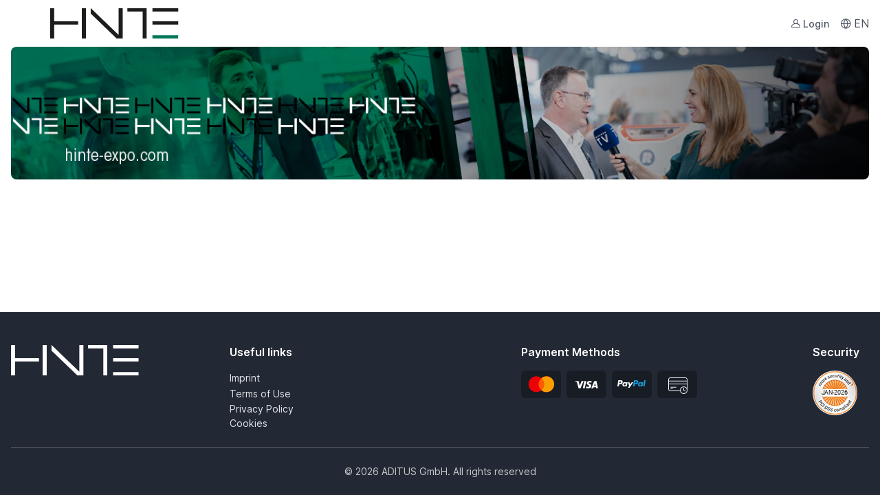

--- FILE ---
content_type: text/html; charset=utf-8
request_url: https://www.messe-ticket.de/HINTE_shop/Events
body_size: 15354
content:


<!DOCTYPE html>
<html lang="en">
<head>
  <meta charset="utf-8" />
  <meta name="viewport" content="width=device-width, initial-scale=1, minimum-scale=1, maximum-scale=1, viewport-fit=cover" />


  <script nonce="113786B8E46C4EF812039F68C77315C8F3EE293F7F74ECE1F51F426B4E676DE7">
  window.dataLayer = window.dataLayer || [];
  dataLayer.push({
  "pageTitle": "HINTE",
  "pageType": "Events",
  "areaPrefix": "ticketing",
  "language": "en"
});
</script>




    
      
    
  <title>HINTE</title>

  <!-- Preloads -->
    <link rel="preload" as="image" href="https://www.messe-ticket.de:443/HINTE_API/api/assets/v1/Images/THEME_SHOP_BANNER_LARGE?language=en&v=f971d34ff2e8d567df915acc22c1be800bd1983e0a35b2d610efcf76c2f7d73f" nonce="113786B8E46C4EF812039F68C77315C8F3EE293F7F74ECE1F51F426B4E676DE7" />

  <!-- Font icons -->
  <link rel="stylesheet" href="/HINTE_shop/assets/icons/cartzilla-icons.min.css?v=H06GE1bn1K76ZSdbpWjIjwFj7hu1MusUnlOlLE4WWLU" nonce="113786B8E46C4EF812039F68C77315C8F3EE293F7F74ECE1F51F426B4E676DE7" />

  <!-- defer non-critical css (see https://web.dev/articles/defer-non-critical-css) -->
  <link rel="preload" href="/HINTE_shop/assets/vendor/flatpickr/dist/flatpickr.min.css?v=GzSkJVLJbxDk36qko2cnawOGiqz_Y8GsQv_jMTUrx1Q" as="style" nonce="113786B8E46C4EF812039F68C77315C8F3EE293F7F74ECE1F51F426B4E676DE7">
  <link rel="stylesheet" href="/HINTE_shop/assets/vendor/flatpickr/dist/flatpickr.min.css?v=GzSkJVLJbxDk36qko2cnawOGiqz_Y8GsQv_jMTUrx1Q" nonce="113786B8E46C4EF812039F68C77315C8F3EE293F7F74ECE1F51F426B4E676DE7">
  <noscript><link rel="stylesheet" href="/HINTE_shop/assets/vendor/flatpickr/dist/flatpickr.min.css?v=GzSkJVLJbxDk36qko2cnawOGiqz_Y8GsQv_jMTUrx1Q" nonce="113786B8E46C4EF812039F68C77315C8F3EE293F7F74ECE1F51F426B4E676DE7"></noscript>
  
  <link rel="preload" href="/HINTE_shop/vue-multiselect/css/vue-multiselect.css?v=TAqfwAJqIeQAyHmoPyVKhqXZCv1djp71I25gO7rgHpo" as="style" nonce="113786B8E46C4EF812039F68C77315C8F3EE293F7F74ECE1F51F426B4E676DE7">
  <link rel="stylesheet" href="/HINTE_shop/vue-multiselect/css/vue-multiselect.css?v=TAqfwAJqIeQAyHmoPyVKhqXZCv1djp71I25gO7rgHpo" nonce="113786B8E46C4EF812039F68C77315C8F3EE293F7F74ECE1F51F426B4E676DE7">
  <noscript><link rel="stylesheet" href="/HINTE_shop/vue-multiselect/css/vue-multiselect.css?v=TAqfwAJqIeQAyHmoPyVKhqXZCv1djp71I25gO7rgHpo" nonce="113786B8E46C4EF812039F68C77315C8F3EE293F7F74ECE1F51F426B4E676DE7"></noscript>

  <link rel="stylesheet" href="/HINTE_shop/assets/css/shop-theme.min.css?v=CrkTl-oU1chc5VSfQenArgNktEe0OWnuYtxheqymFSU" nonce="113786B8E46C4EF812039F68C77315C8F3EE293F7F74ECE1F51F426B4E676DE7" />

  <link rel="stylesheet" href="/HINTE_shop/assets/css/styles.css?v=Ty-dbpGZb2lZG5xDBsWFdEcbcV-DoV7QVBXPq01VS6M" nonce="113786B8E46C4EF812039F68C77315C8F3EE293F7F74ECE1F51F426B4E676DE7" />

  <link rel="stylesheet" href="/HINTE_shop/css/site.css?v=AMfyHpHOku-nCnEuSGb7nIwrH28WddohCfrmEiBpbSw" nonce="113786B8E46C4EF812039F68C77315C8F3EE293F7F74ECE1F51F426B4E676DE7" />

  <link rel="preload" href="/HINTE_shop/klaro/klaro.css?v=Zh1x9KQ79pStyEOk8FYwPi6nUIiA549KL-GkqXfs1KM" as="style" nonce="113786B8E46C4EF812039F68C77315C8F3EE293F7F74ECE1F51F426B4E676DE7">
  <link rel="stylesheet" href="/HINTE_shop/klaro/klaro.css?v=Zh1x9KQ79pStyEOk8FYwPi6nUIiA549KL-GkqXfs1KM" nonce="113786B8E46C4EF812039F68C77315C8F3EE293F7F74ECE1F51F426B4E676DE7">
  <noscript><link rel="stylesheet" href="/HINTE_shop/klaro/klaro.css?v=Zh1x9KQ79pStyEOk8FYwPi6nUIiA549KL-GkqXfs1KM" nonce="113786B8E46C4EF812039F68C77315C8F3EE293F7F74ECE1F51F426B4E676DE7"></noscript>

  <link rel="preload" href="/HINTE_shop/css/animate.min.css?v=X7rrn44l1-AUO65h1LGALBbOc5C5bOstSYsNlv9MhT8" as="style" nonce="113786B8E46C4EF812039F68C77315C8F3EE293F7F74ECE1F51F426B4E676DE7">
  <link rel="stylesheet" href="/HINTE_shop/css/animate.min.css?v=X7rrn44l1-AUO65h1LGALBbOc5C5bOstSYsNlv9MhT8" nonce="113786B8E46C4EF812039F68C77315C8F3EE293F7F74ECE1F51F426B4E676DE7">
  <noscript><link rel="stylesheet" href="/HINTE_shop/css/animate.min.css?v=X7rrn44l1-AUO65h1LGALBbOc5C5bOstSYsNlv9MhT8" nonce="113786B8E46C4EF812039F68C77315C8F3EE293F7F74ECE1F51F426B4E676DE7"></noscript>


  <!-- generics -->
    <link rel="icon" type="image/png" href="https://www.messe-ticket.de:443/HINTE_API/api/assets/v1/Images/THEME_SHOP_ICON_LIGHT_BG?language=en&amp;v=4e7e0b9a6b777d294bba59e2c2352dd2eef77c1aa16d3f9cbf88feb2fae49025&amp;format=png&amp;width=16&amp;height=16&amp;backgroundColor=White" sizes="16x16" nonce="113786B8E46C4EF812039F68C77315C8F3EE293F7F74ECE1F51F426B4E676DE7" />
    <link rel="icon" type="image/png" href="https://www.messe-ticket.de:443/HINTE_API/api/assets/v1/Images/THEME_SHOP_ICON_LIGHT_BG?language=en&amp;v=4e7e0b9a6b777d294bba59e2c2352dd2eef77c1aa16d3f9cbf88feb2fae49025&amp;format=png&amp;width=32&amp;height=32&amp;backgroundColor=White" sizes="32x32" nonce="113786B8E46C4EF812039F68C77315C8F3EE293F7F74ECE1F51F426B4E676DE7" />
    <link rel="icon" type="image/png" href="https://www.messe-ticket.de:443/HINTE_API/api/assets/v1/Images/THEME_SHOP_ICON_LIGHT_BG?language=en&amp;v=4e7e0b9a6b777d294bba59e2c2352dd2eef77c1aa16d3f9cbf88feb2fae49025&amp;format=png&amp;width=57&amp;height=57&amp;backgroundColor=White" sizes="57x57" nonce="113786B8E46C4EF812039F68C77315C8F3EE293F7F74ECE1F51F426B4E676DE7" />
    <link rel="icon" type="image/png" href="https://www.messe-ticket.de:443/HINTE_API/api/assets/v1/Images/THEME_SHOP_ICON_LIGHT_BG?language=en&amp;v=4e7e0b9a6b777d294bba59e2c2352dd2eef77c1aa16d3f9cbf88feb2fae49025&amp;format=png&amp;width=76&amp;height=76&amp;backgroundColor=White" sizes="76x76" nonce="113786B8E46C4EF812039F68C77315C8F3EE293F7F74ECE1F51F426B4E676DE7" />
    <link rel="icon" type="image/png" href="https://www.messe-ticket.de:443/HINTE_API/api/assets/v1/Images/THEME_SHOP_ICON_LIGHT_BG?language=en&amp;v=4e7e0b9a6b777d294bba59e2c2352dd2eef77c1aa16d3f9cbf88feb2fae49025&amp;format=png&amp;width=96&amp;height=96&amp;backgroundColor=White" sizes="96x96" nonce="113786B8E46C4EF812039F68C77315C8F3EE293F7F74ECE1F51F426B4E676DE7" />
    <link rel="icon" type="image/png" href="https://www.messe-ticket.de:443/HINTE_API/api/assets/v1/Images/THEME_SHOP_ICON_LIGHT_BG?language=en&amp;v=4e7e0b9a6b777d294bba59e2c2352dd2eef77c1aa16d3f9cbf88feb2fae49025&amp;format=png&amp;width=128&amp;height=128&amp;backgroundColor=White" sizes="128x128" nonce="113786B8E46C4EF812039F68C77315C8F3EE293F7F74ECE1F51F426B4E676DE7" />
    <link rel="icon" type="image/png" href="https://www.messe-ticket.de:443/HINTE_API/api/assets/v1/Images/THEME_SHOP_ICON_LIGHT_BG?language=en&amp;v=4e7e0b9a6b777d294bba59e2c2352dd2eef77c1aa16d3f9cbf88feb2fae49025&amp;format=png&amp;width=196&amp;height=192&amp;backgroundColor=White" sizes="192x192" nonce="113786B8E46C4EF812039F68C77315C8F3EE293F7F74ECE1F51F426B4E676DE7" />
    <link rel="icon" type="image/png" href="https://www.messe-ticket.de:443/HINTE_API/api/assets/v1/Images/THEME_SHOP_ICON_LIGHT_BG?language=en&amp;v=4e7e0b9a6b777d294bba59e2c2352dd2eef77c1aa16d3f9cbf88feb2fae49025&amp;format=png&amp;width=228&amp;height=228&amp;backgroundColor=White" sizes="228x228" nonce="113786B8E46C4EF812039F68C77315C8F3EE293F7F74ECE1F51F426B4E676DE7" />
    <link rel="icon" type="image/svg+xml" href="https://www.messe-ticket.de:443/HINTE_API/api/assets/v1/Images/THEME_SHOP_ICON_LIGHT_BG?language=en&amp;v=4e7e0b9a6b777d294bba59e2c2352dd2eef77c1aa16d3f9cbf88feb2fae49025&amp;format=svg" color="#007858" nonce="113786B8E46C4EF812039F68C77315C8F3EE293F7F74ECE1F51F426B4E676DE7" />
    <link rel="mask-icon" href="https://www.messe-ticket.de:443/HINTE_API/api/assets/v1/Images/THEME_SHOP_ICON_LIGHT_BG?language=en&amp;v=4e7e0b9a6b777d294bba59e2c2352dd2eef77c1aa16d3f9cbf88feb2fae49025&amp;format=svg" color="#007858" nonce="113786B8E46C4EF812039F68C77315C8F3EE293F7F74ECE1F51F426B4E676DE7" />
    <meta name="msapplication-TileColor" content="#007858" />
    <meta name="theme-color" content="#007858" />
    <!-- Android -->
    <link rel="shortcut icon" href="https://www.messe-ticket.de:443/HINTE_API/api/assets/v1/Images/THEME_SHOP_ICON_LIGHT_BG?language=en&amp;v=4e7e0b9a6b777d294bba59e2c2352dd2eef77c1aa16d3f9cbf88feb2fae49025&amp;format=png&amp;width=196&amp;height=196&amp;backgroundColor=White" sizes="196x196" nonce="113786B8E46C4EF812039F68C77315C8F3EE293F7F74ECE1F51F426B4E676DE7" />
    <!-- iOS -->
    <link rel="apple-touch-icon" href="https://www.messe-ticket.de:443/HINTE_API/api/assets/v1/Images/THEME_SHOP_ICON_LIGHT_BG?language=en&amp;v=4e7e0b9a6b777d294bba59e2c2352dd2eef77c1aa16d3f9cbf88feb2fae49025&amp;format=png&amp;width=120&amp;height=120&amp;backgroundColor=White" sizes="120x120" nonce="113786B8E46C4EF812039F68C77315C8F3EE293F7F74ECE1F51F426B4E676DE7" />
    <link rel="apple-touch-icon" href="https://www.messe-ticket.de:443/HINTE_API/api/assets/v1/Images/THEME_SHOP_ICON_LIGHT_BG?language=en&amp;v=4e7e0b9a6b777d294bba59e2c2352dd2eef77c1aa16d3f9cbf88feb2fae49025&amp;format=png&amp;width=152&amp;height=152&amp;backgroundColor=White" sizes="152x152" nonce="113786B8E46C4EF812039F68C77315C8F3EE293F7F74ECE1F51F426B4E676DE7" />
    <link rel="apple-touch-icon" href="https://www.messe-ticket.de:443/HINTE_API/api/assets/v1/Images/THEME_SHOP_ICON_LIGHT_BG?language=en&amp;v=4e7e0b9a6b777d294bba59e2c2352dd2eef77c1aa16d3f9cbf88feb2fae49025&amp;format=png&amp;width=180&amp;height=180&amp;backgroundColor=White" sizes="180x180" nonce="113786B8E46C4EF812039F68C77315C8F3EE293F7F74ECE1F51F426B4E676DE7" />

  <style nonce="113786B8E46C4EF812039F68C77315C8F3EE293F7F74ECE1F51F426B4E676DE7">
    :root {

      /* Main hex color */
      --ad-primary: #007858;
      --ad-link-color: #007858;

      /* The rgb format of color */
      --ad-primary-rgb: 0,120,88;

      /* Color 10% of darken */
      --ad-link-hover-color: #006C4F;

      /* Tint color 10% */
      --ad-primary-text-emphasis: #008461;

      /* Tint color 90% */
      --ad-primary-bg-subtle: #00E4A7;

      /* Tint color 80% */
      --ad-primary-border-subtle: #00D89E;
    }

    .btn-primary {
      /* Main hex color */
      --ad-btn-bg: #007858;
      --ad-btn-border-color: #007858;
      --ad-btn-disabled-bg: #007858;
      --ad-btn-disabled-border-color: #007858;

      /* Color 10% of darken */
      --ad-btn-hover-bg: #006C4F;
      --ad-btn-hover-border-color: #006C4F;
      --ad-btn-active-bg: #006C4F;
      --ad-btn-active-border-color: #006C4F;
    }

    .btn-outline-primary {
      /* Main hex color */
      --ad-btn-color: #007858;
      --ad-btn-border-color: #007858;
      --ad-btn-hover-bg: #007858;
      --ad-btn-hover-border-color: #007858;
      --ad-btn-active-bg: #007858;
      --ad-btn-active-border-color: #007858;
      --ad-btn-disabled-color: #007858;
      --ad-btn-disabled-border-color: #007858;
    }

    
  </style>



  <script nonce="113786B8E46C4EF812039F68C77315C8F3EE293F7F74ECE1F51F426B4E676DE7">
  if (typeof window.klaro === 'undefined') {
    window.klaro = {
      getManager: function () {
        return {
          storageName: 'klaro',
          consents: {},
          watch: () => {},
        };
      }
    };
  }
  </script>

        <script nonce="113786B8E46C4EF812039F68C77315C8F3EE293F7F74ECE1F51F426B4E676DE7">
          window._translations = window._translations 
            ? Object.assign({}, window._translations, {"ShopClient/API/Result/TicketOwnerAlreadyUsed":"This email address is already assigned to another person. Please enter the correct first name and last name.","ShopClient/API/Result/TimeslotsBookingRequestedDayRequiresTimeRange":"The selected visiting day requires selection of a visiting time range","ShopClient/API/Result/ArticleInvalid":"The item stored in the cart is no longer valid","ShopClient/API/Result/RegistrationSurveyNotFound":"Registration data not found","ShopClient/Page/Global/ErrorFetchingData":"An error occurred while retrieving the data","ShopClient/API/Result/CheckoutAssignSaleFailed":"Error during the creation of the order process","ShopClient/API/Result/ArticleGroupLimitExceeded":"Ticket limit reached","ShopClient/Page/Global/LinkToPrivacyPolicy":"Privacy Policy","ShopClient/API/Result/RegistrationReminderWrongOrder":"Reminder cannot be sent. The order is invalid","ShopClient/CookieConsent/AcceptAlways":"Accept always","ShopClient/API/Result/ArticleNotFound":"Article not found","ShopClient/CookieConsent/Cookies/Applications/LinkedIn/Description":"Use this option to be able to post on LinkedIn that you will participate in the event. LinkedIn is a service of LinkedIn Corporation, Mountain View, USA. Details on data collection by LinkedIn as well as your right of revocation and setting options can be found in the LinkedIn privacy notices. You can find this information at http://www.linkedin.com/legal/privacy-policy.","ShopClient/API/Result/AlreadyReservedTicketCode":"Voucher code already reserved","ShopClient/CookieConsent/Save":"Save","ShopClient/API/Result/ItemRegistrationForTypeNotPossible":"Registration not possible for this article type","ShopClient/API/Result/ArticleMinimumExceedsLimit":"Adding the required minimum quantity exceeds the total allowed ticket limit.","ShopClient/CookieConsent/AcceptSelected":"Accept selected","ShopClient/API/Result/TicketCodeForAnotherFairevent":"Ticket code for another event","ShopClient/API/Result/UserNotFound":"User not found","ShopClient/API/Result/CartIsLocked":"Cart is locked","ShopClient/API/Result/TimeslotsBookingRequestedTimeRangeNotExists":"The selected visiting time range does not exist","ShopClient/API/Result/CartIsImmutable":"The existing cart is already checked out","ShopClient/API/Result/EmptyTicketPool":"Empty ticket pool","ShopClient/CookieConsent/Ok":"OK","ShopClient/API/Result/ItemNotEnoughTimeslotsBooked":"The required number of visit periods was not selected for item \u003Cstrong\u003E{0}\u003C/strong\u003E","ShopClient/CookieConsent/DisableAll":"Enable or disable all services","ShopClient/API/Result/WrongReservationGUID":"Ticket reservation could not be carried out","ShopClient/API/Result/UnkownTicketCode":"Unknown ticket code","ShopClient/API/Result/TicketAlreadyInCart":"Ticket already in cart","ShopClient/API/Result/RegistrationResponseValidationFailed":"Validation of the registration response failed","ShopClient/API/Result/RegistrationReminderWrongStatus":"Reminder cannot be sent. The status is incorrect","ShopClient/API/Result/TimeslotsBookingDayRequired":"This article requires selection of atleast one visiting day","ShopClient/API/Result/NoUserAssigned":"No user is assigned to the current cart","ShopClient/API/Result/PaymentProviderNotFound":"Payment provider not found","ShopClient/CookieConsent/Apps":"Services","ShopClient/API/Result/CheckoutSetSaleStatusFailed":"Error when setting the sales status in the order process","ShopClient/API/Result/CheckoutCapturePaymentNotSuccessful":"Payment not successfully recorded in the order process","ShopClient/CookieConsent/Cookies/Recommendations/Description":"Display of external content and the transmission of your personal data to the service provider and the event organiser is permitted by default in order to simplify booking processes and record them statistically.","ShopClient/API/Result/ItemBookedTimeslotNoLongerAvailable":"Visiting period \u003Cstrong\u003E{1}\u003C/strong\u003E has been selected for item \u003Cstrong\u003E{0}\u003C/strong\u003E. This visiting period is no longer available","ShopClient/API/Result/TimeslotsBookingNotEnabledForItem":"No visiting periods can be booked for this article","ShopClient/API/Result/RegistrationBindSurveyFailed":"Failed to bind the registration data","ShopClient/CookieConsent/Cookies/Recommendations/Title":"Recommendations","ShopClient/API/Result/TimeslotsBookingTooManyDaysRequested":"The number of visiting days allowed for this article is exceeded","ShopClient/API/Result/TimeslotsBookingRequestedDayNotAvailable":"The selected visiting day is no longer available","ShopClient/API/Result/NoPaymentAssigned":"No payment assigned","ShopClient/API/Result/ArticleLimitReached":"The limit for the following tickets has been reached. Please reduce the number of items.","ShopClient/API/Result/LegitimationIsNotPossibleForCountry":"A legitimation for this article can only be granted on-site.","ShopClient/API/Result/RegistrationNotActive":"Registration of the article is not possible, the period is outside the valid range","ShopClient/API/Result/EventNotFound":"Event not found","ShopClient/API/Result/TimeslotsBookingRequestedTimeRangeNotAvailable":"The selected visiting time is no longer available","ShopClient/API/Result/ExpressCartDataNotFound":"Can not get payment express cart data","ShopClient/API/Result/InvalidRegistrationData":"Invalid registration data","ShopClient/API/Result/ArticlePromotionCodeInvalidTimespan":"The promotion code stored on the item is no longer valid","ShopClient/CookieConsent/Close":"Close","ShopClient/API/Result/CartItemAttendeeTicketLimitByDaysExceeded":"The ticket \u0022{0}\u0022 cannot be assigned to this person, as this would exceed the maximum number of validity days of {1}.","ShopClient/Page/Global/LinkToTermsOfUse":"\u003Ca href=\u0022https://registration.hinte-messe.de/media/docs/AGB/AGBs_General_Terms_and_Conditions_Ticketshop_20250219.pdf\u0022 \r\n   target=\u0022_blank\u0022 \r\n   style=\u0022text-decoration: none; color: #E1E5EA; font-size: 14px;\u0022\u003E\r\n    Terms of Use\r\n\u003C/a\u003E\r\n","ShopClient/API/Result/PaymentExpired":"The payment for this cart has expired. Please select a new payment provider","ShopClient/API/Result/TicketCanceled":"Ticket canceled","ShopClient/API/Result/TimeslotsBookingNotEnoughDaysRequested":"The number of visiting days required for this article has not been met","ShopClient/API/Result/RegistrationForItemIsNotPossible":"The following items cannot be registered","ShopClient/API/Result/TicketOwnerLacksValidLegitimation":"Missing legitimation  for ticket holders","ShopClient/API/Result/ArticleNotValid":"Article invalid","ShopClient/API/Result/InvalidReferencedSurveyForItemWithSelfRegistration":"The registration for the item \u003Cstrong\u003E{0}\u003C/strong\u003E has an invalid reference to the associated registration","ShopClient/API/Result/VoucherCantBeAppliedBecauseOwnerMismatchesUser":"Voucher cannot be applied because the owner does not match the user","ShopClient/API/Result/ArticleGroupContingentExceededResult":"No more tickets available for this article","ShopClient/API/Result/ItemRequiresRegistration":"The article \u003Cstrong\u003E{0}\u003C/strong\u003E is not registered","ShopClient/API/Result/PaymentTransactionCannotBeApplied":"Payment transaction cannot be applied","ShopClient/API/Result/CartItemAttendeePermanentTicketUniquenessViolated":"The ticket \u0022{0}\u0022 cannot be assigned, because the person assigned with this email address already owns a permanent ticket.","ShopClient/API/Result/RegistrationTypeNotAvailable":"Registration type not available","ShopClient/API/Result/ArticleNotForEvent":"Article not available for the event","ShopClient/API/Result/CheckoutRegisterTicketsStatusNotOk":"Status of registered tickets invalid in the order process","ShopClient/API/Result/LockedTicketCode":"Blocked ticket code","ShopClient/API/Result/CheckoutRegisterTicketsFailed":"Error when registering tickets in the order process","ShopClient/API/Result/ArticleAssortmentLimitReached":"The limit for the following assortments has been reached. Please reduce the number of items.","ShopClient/API/Result/CheckoutRegisterTicketsNoSaleAttached":"No sale linked to the registered tickets in the order process","ShopClient/API/Result/CartItemAttendeeTicketLimitExceeded":"The ticket \u0022{0}\u0022 can be assigned up to {1} times per email address.","ShopClient/API/Result/ArticleAssortmentLimitExceeded":"Ticket limit reached","ShopClient/API/Result/AttendeeTicketLimitReached":"The limit for the following tickets has been reached. Please reduce the number of items.","ShopClient/API/Result/RegistrationReminderNoOwner":"Reminder cannot be sent. The order has no owner","ShopClient/API/Result/PriceInvalid":"The price on the article is no longer valid","ShopClient/Page/Global/PreviousButton":"Back","ShopClient/API/Result/PaymentFailed":"Payment failed","ShopClient/CookieConsent/AcceptDescription":"You need to allow {title} to show you external content","ShopClient/CookieConsent/Cookies/Applications/Description":"Content from social media platforms is permitted by default. If cookies from external media are permitted, access to this content no longer requires manual consent.","ShopClient/API/Result/CheckoutSendConfirmationMailFailed":"Error when sending the confirmation e-mail in the order process","ShopClient/API/Result/BillingInvalid":"The following validation errors occurred when validating the invoice data","ShopClient/API/Result/Undefined":"An error has occurred. Please try again later!","ShopClient/API/Result/ArticleGroupLimitReached":"The limit for the following groups has been reached. Please reduce the number of items.","ShopClient/API/Result/PaymentAmountIsInvalid":"The reserved payment amount differs from the amount in the cart","ShopClient/API/Result/CartNoUserAssigned":"No user assigned for the cart","ShopClient/CookieConsent/Cookies/Applications/Title":"External media","ShopClient/API/Result/CheckoutRegisterTicketsStoreSalePositionsFailed":"Error when saving the sales items for registered tickets in the order process","ShopClient/API/Result/CartNotUnlockable":"Cart cannot be unlocked","ShopClient/API/Result/ArticleLimitForAttendeeExceeded":"Ticket limit for visitor reached","ShopClient/API/Result/CheckoutStoreBuyerDataFailed":"Error when saving the buyer data in the order process","ShopClient/API/Result/UnknownValidator":"Unknown validator","ShopClient/API/Result/CheckoutRedeemPromotionCodesFailed":"Error when redeeming promotion codes in the order process","ShopClient/API/Result/BuyerInvalid":"The following errors occurred during the validation of the buyer data","ShopClient/Page/Global/LogoAlt":"{0} logo","ShopClient/API/Result/VatInvalid":"The VAT on the item is no longer valid","ShopClient/CookieConsent/App":"Service","ShopClient/API/Result/CheckoutPaymentReservationNotSuccessful":"Payment reservation not successful in the order process","ShopClient/API/Result/CheckoutStoreSaleActionsFailed":"Error when saving the actions in the order process","ShopClient/API/Result/RegistrationConfigurationNotFound":"Registration configuration not found","ShopClient/CookieConsent/PrivacyPolicyName":"Privacy policy","ShopClient/API/Result/CartNotLockable":"Cart cannot be locked","ShopClient/API/Result/AttendeeTicketLimitByDaysExceeded":"The following tickets cannot be assigned to the person with the email address \u0022{0}\u0022, as this would exceed the maximum number of validity days of {1}.","ShopClient/Page/Global/LinkToCookieConsent":"Cookies","ShopClient/API/Result/AlreadyRegisteredTicketCode":"Voucher code has already been used","ShopClient/API/Result/ItemNotFound":"Article not found","ShopClient/API/Result/CheckoutCreateLegitimationFailed":"Error when creating the legitimation in the order process","ShopClient/API/Result/TimeslotsBookingRequestedDayNotExists":"The selected visiting day does not exist","ShopClient/API/Result/NoItemInCart":"The cart does not contain any items.","ShopClient/CookieConsent/AcceptOnce":"Accept once","ShopClient/API/Result/TicketOwnerDifferentPerson":"You already used this email address for another person.","ShopClient/API/Result/TimeslotsBookingRequestedDayMultipleTimes":"A visiting day can only be booked once per article","ShopClient/API/Result/CheckoutCapturePaymentFailed":"Error when entering the payment in the order process","ShopClient/API/Result/ArticleQuantityInvalid":"Invalid article quantity","ShopClient/CookieConsent/Cookies/Applications/LinkedIn/Title":"LinkedIn","ShopClient/API/Result/ItemArticleGroupContingentAssignmentsMissing":"The cart contains items that are not completely reserved","ShopClient/API/Result/CartNotFound":"Cart not found","ShopClient/Page/Global/Leave":"Cancel","ShopClient/API/Result/CheckoutPaymentReservationFailed":"Error when reserving the payment in the order process","ShopClient/API/Result/BuyerMissing":"The cart does not contain valid buyer information. This can happen if no registration is saved","ShopClient/API/Result/ItemReservationCheckFailed":"The following tickets are no longer available and have been removed from your shopping cart:","ShopClient/API/Result/InvalidReferencedSurvey":"Invalid reference to registration","ShopClient/API/Result/ArticleNoMoreTickets":"No more tickets available for this article","ShopClient/API/Result/ItemTooMuchTimeslotsBooked":"More visiting periods than allowed have been selected for item \u003Cstrong\u003E{0}\u003C/strong\u003E","ShopClient/API/Result/PaymentProviderCannotBeApplied":"Payment provider cannot be used","ShopClient/API/Result/VoucherCode1NLimitExceeded":"The maximum number of free tickets available for voucher code \u0027{0}\u0027 has been reached.","ShopClient/CookieConsent/Decline":"Only accept necessary","ShopClient/CookieConsent/PrivacyPolicyText":"To learn more, please read our {privacyPolicy}.","ShopClient/CookieConsent/Required":"(required)","ShopClient/API/Result/PaymentNotInitialized":"Payment not initialized","ShopClient/API/Result/CheckoutSetSaleStatusInvalidCartSaleSatus":"Invalid sales status when setting the new status in the order process","ShopClient/API/Result/LegitimationProofTypeNotUsable":"Proof of identity type not usable","ShopClient/CookieConsent/Purposes":"Purposes","ShopClient/Page/Global/AvailableEvents":"Events","ShopClient/API/Result/AttendeeTicketLimitByDaysReached":"You have exceeded the maximum number of days for one person. Please reduce the number of items.","ShopClient/CookieConsent/Cookies/NecessaryCookie/Description":"Saves the cookie settings","ShopClient/API/Result/CheckoutLegitimationNoPersonAssigned":"No person assigned for legitimation in the order process","ShopClient/CookieConsent/Description":"We collect cookies to enhance your experience and to enable the proper functioning and security of our websites. By clicking on \u0027Accept all\u0027, you consent to the use of these cookies. You can change your Settings at anytime.","ShopClient/API/Result/ArticleReservationFailed":"Reservation of article faield","ShopClient/CookieConsent/AcceptAll":"Accept all","ShopClient/API/Result/ArticleVoucher1NLimitExceeded":"Ticket limit reached","ShopClient/API/Result/RegistrationReminderNotForThirdParty":"Can not resend registration reminder email for third party purchases","ShopClient/API/Result/CartNotUpdateable":"Cart cannot be updated","ShopClient/CookieConsent/Cookies/Necessary/Description":"Necessary cookies are required to enable the basic features of this site, such as providing secure log-in or adjusting your consent preferences. These cookies do not store any personally identifiable data.","ShopClient/API/Result/ArticleNoActiveOrderPosition":"No active order item for the article","ShopClient/API/Result/PaymentNotSet":"No current payment is assigned to the cart","ShopClient/API/Result/ExclusiveAssortmentInCart":"You already have an item in your cart that cannot be combined with other items.","ShopClient/CookieConsent/Title":"Your cookie settings","ShopClient/API/Result/OrderDetailNotFound":"Order details not found","ShopClient/CookieConsent/Purpose":"Purpose","ShopClient/API/Result/RegistrationTypeDoesNotExist":"Unknown registration type found in cart","ShopClient/Page/Global/LinkToImprint":"Imprint","ShopClient/API/Result/ArticleLimitExceeded":"Ticket limit reached","ShopClient/API/Result/RegistrationInformationNotFound":"Registration information not found","ShopClient/API/Result/TicketCodeUsedUp":"Ticket code already used","ShopClient/API/Result/SaleNotActive":"The sale of the item is not possible, the period is outside the valid range"}) 
            : {"ShopClient/API/Result/TicketOwnerAlreadyUsed":"This email address is already assigned to another person. Please enter the correct first name and last name.","ShopClient/API/Result/TimeslotsBookingRequestedDayRequiresTimeRange":"The selected visiting day requires selection of a visiting time range","ShopClient/API/Result/ArticleInvalid":"The item stored in the cart is no longer valid","ShopClient/API/Result/RegistrationSurveyNotFound":"Registration data not found","ShopClient/Page/Global/ErrorFetchingData":"An error occurred while retrieving the data","ShopClient/API/Result/CheckoutAssignSaleFailed":"Error during the creation of the order process","ShopClient/API/Result/ArticleGroupLimitExceeded":"Ticket limit reached","ShopClient/Page/Global/LinkToPrivacyPolicy":"Privacy Policy","ShopClient/API/Result/RegistrationReminderWrongOrder":"Reminder cannot be sent. The order is invalid","ShopClient/CookieConsent/AcceptAlways":"Accept always","ShopClient/API/Result/ArticleNotFound":"Article not found","ShopClient/CookieConsent/Cookies/Applications/LinkedIn/Description":"Use this option to be able to post on LinkedIn that you will participate in the event. LinkedIn is a service of LinkedIn Corporation, Mountain View, USA. Details on data collection by LinkedIn as well as your right of revocation and setting options can be found in the LinkedIn privacy notices. You can find this information at http://www.linkedin.com/legal/privacy-policy.","ShopClient/API/Result/AlreadyReservedTicketCode":"Voucher code already reserved","ShopClient/CookieConsent/Save":"Save","ShopClient/API/Result/ItemRegistrationForTypeNotPossible":"Registration not possible for this article type","ShopClient/API/Result/ArticleMinimumExceedsLimit":"Adding the required minimum quantity exceeds the total allowed ticket limit.","ShopClient/CookieConsent/AcceptSelected":"Accept selected","ShopClient/API/Result/TicketCodeForAnotherFairevent":"Ticket code for another event","ShopClient/API/Result/UserNotFound":"User not found","ShopClient/API/Result/CartIsLocked":"Cart is locked","ShopClient/API/Result/TimeslotsBookingRequestedTimeRangeNotExists":"The selected visiting time range does not exist","ShopClient/API/Result/CartIsImmutable":"The existing cart is already checked out","ShopClient/API/Result/EmptyTicketPool":"Empty ticket pool","ShopClient/CookieConsent/Ok":"OK","ShopClient/API/Result/ItemNotEnoughTimeslotsBooked":"The required number of visit periods was not selected for item \u003Cstrong\u003E{0}\u003C/strong\u003E","ShopClient/CookieConsent/DisableAll":"Enable or disable all services","ShopClient/API/Result/WrongReservationGUID":"Ticket reservation could not be carried out","ShopClient/API/Result/UnkownTicketCode":"Unknown ticket code","ShopClient/API/Result/TicketAlreadyInCart":"Ticket already in cart","ShopClient/API/Result/RegistrationResponseValidationFailed":"Validation of the registration response failed","ShopClient/API/Result/RegistrationReminderWrongStatus":"Reminder cannot be sent. The status is incorrect","ShopClient/API/Result/TimeslotsBookingDayRequired":"This article requires selection of atleast one visiting day","ShopClient/API/Result/NoUserAssigned":"No user is assigned to the current cart","ShopClient/API/Result/PaymentProviderNotFound":"Payment provider not found","ShopClient/CookieConsent/Apps":"Services","ShopClient/API/Result/CheckoutSetSaleStatusFailed":"Error when setting the sales status in the order process","ShopClient/API/Result/CheckoutCapturePaymentNotSuccessful":"Payment not successfully recorded in the order process","ShopClient/CookieConsent/Cookies/Recommendations/Description":"Display of external content and the transmission of your personal data to the service provider and the event organiser is permitted by default in order to simplify booking processes and record them statistically.","ShopClient/API/Result/ItemBookedTimeslotNoLongerAvailable":"Visiting period \u003Cstrong\u003E{1}\u003C/strong\u003E has been selected for item \u003Cstrong\u003E{0}\u003C/strong\u003E. This visiting period is no longer available","ShopClient/API/Result/TimeslotsBookingNotEnabledForItem":"No visiting periods can be booked for this article","ShopClient/API/Result/RegistrationBindSurveyFailed":"Failed to bind the registration data","ShopClient/CookieConsent/Cookies/Recommendations/Title":"Recommendations","ShopClient/API/Result/TimeslotsBookingTooManyDaysRequested":"The number of visiting days allowed for this article is exceeded","ShopClient/API/Result/TimeslotsBookingRequestedDayNotAvailable":"The selected visiting day is no longer available","ShopClient/API/Result/NoPaymentAssigned":"No payment assigned","ShopClient/API/Result/ArticleLimitReached":"The limit for the following tickets has been reached. Please reduce the number of items.","ShopClient/API/Result/LegitimationIsNotPossibleForCountry":"A legitimation for this article can only be granted on-site.","ShopClient/API/Result/RegistrationNotActive":"Registration of the article is not possible, the period is outside the valid range","ShopClient/API/Result/EventNotFound":"Event not found","ShopClient/API/Result/TimeslotsBookingRequestedTimeRangeNotAvailable":"The selected visiting time is no longer available","ShopClient/API/Result/ExpressCartDataNotFound":"Can not get payment express cart data","ShopClient/API/Result/InvalidRegistrationData":"Invalid registration data","ShopClient/API/Result/ArticlePromotionCodeInvalidTimespan":"The promotion code stored on the item is no longer valid","ShopClient/CookieConsent/Close":"Close","ShopClient/API/Result/CartItemAttendeeTicketLimitByDaysExceeded":"The ticket \u0022{0}\u0022 cannot be assigned to this person, as this would exceed the maximum number of validity days of {1}.","ShopClient/Page/Global/LinkToTermsOfUse":"\u003Ca href=\u0022https://registration.hinte-messe.de/media/docs/AGB/AGBs_General_Terms_and_Conditions_Ticketshop_20250219.pdf\u0022 \r\n   target=\u0022_blank\u0022 \r\n   style=\u0022text-decoration: none; color: #E1E5EA; font-size: 14px;\u0022\u003E\r\n    Terms of Use\r\n\u003C/a\u003E\r\n","ShopClient/API/Result/PaymentExpired":"The payment for this cart has expired. Please select a new payment provider","ShopClient/API/Result/TicketCanceled":"Ticket canceled","ShopClient/API/Result/TimeslotsBookingNotEnoughDaysRequested":"The number of visiting days required for this article has not been met","ShopClient/API/Result/RegistrationForItemIsNotPossible":"The following items cannot be registered","ShopClient/API/Result/TicketOwnerLacksValidLegitimation":"Missing legitimation  for ticket holders","ShopClient/API/Result/ArticleNotValid":"Article invalid","ShopClient/API/Result/InvalidReferencedSurveyForItemWithSelfRegistration":"The registration for the item \u003Cstrong\u003E{0}\u003C/strong\u003E has an invalid reference to the associated registration","ShopClient/API/Result/VoucherCantBeAppliedBecauseOwnerMismatchesUser":"Voucher cannot be applied because the owner does not match the user","ShopClient/API/Result/ArticleGroupContingentExceededResult":"No more tickets available for this article","ShopClient/API/Result/ItemRequiresRegistration":"The article \u003Cstrong\u003E{0}\u003C/strong\u003E is not registered","ShopClient/API/Result/PaymentTransactionCannotBeApplied":"Payment transaction cannot be applied","ShopClient/API/Result/CartItemAttendeePermanentTicketUniquenessViolated":"The ticket \u0022{0}\u0022 cannot be assigned, because the person assigned with this email address already owns a permanent ticket.","ShopClient/API/Result/RegistrationTypeNotAvailable":"Registration type not available","ShopClient/API/Result/ArticleNotForEvent":"Article not available for the event","ShopClient/API/Result/CheckoutRegisterTicketsStatusNotOk":"Status of registered tickets invalid in the order process","ShopClient/API/Result/LockedTicketCode":"Blocked ticket code","ShopClient/API/Result/CheckoutRegisterTicketsFailed":"Error when registering tickets in the order process","ShopClient/API/Result/ArticleAssortmentLimitReached":"The limit for the following assortments has been reached. Please reduce the number of items.","ShopClient/API/Result/CheckoutRegisterTicketsNoSaleAttached":"No sale linked to the registered tickets in the order process","ShopClient/API/Result/CartItemAttendeeTicketLimitExceeded":"The ticket \u0022{0}\u0022 can be assigned up to {1} times per email address.","ShopClient/API/Result/ArticleAssortmentLimitExceeded":"Ticket limit reached","ShopClient/API/Result/AttendeeTicketLimitReached":"The limit for the following tickets has been reached. Please reduce the number of items.","ShopClient/API/Result/RegistrationReminderNoOwner":"Reminder cannot be sent. The order has no owner","ShopClient/API/Result/PriceInvalid":"The price on the article is no longer valid","ShopClient/Page/Global/PreviousButton":"Back","ShopClient/API/Result/PaymentFailed":"Payment failed","ShopClient/CookieConsent/AcceptDescription":"You need to allow {title} to show you external content","ShopClient/CookieConsent/Cookies/Applications/Description":"Content from social media platforms is permitted by default. If cookies from external media are permitted, access to this content no longer requires manual consent.","ShopClient/API/Result/CheckoutSendConfirmationMailFailed":"Error when sending the confirmation e-mail in the order process","ShopClient/API/Result/BillingInvalid":"The following validation errors occurred when validating the invoice data","ShopClient/API/Result/Undefined":"An error has occurred. Please try again later!","ShopClient/API/Result/ArticleGroupLimitReached":"The limit for the following groups has been reached. Please reduce the number of items.","ShopClient/API/Result/PaymentAmountIsInvalid":"The reserved payment amount differs from the amount in the cart","ShopClient/API/Result/CartNoUserAssigned":"No user assigned for the cart","ShopClient/CookieConsent/Cookies/Applications/Title":"External media","ShopClient/API/Result/CheckoutRegisterTicketsStoreSalePositionsFailed":"Error when saving the sales items for registered tickets in the order process","ShopClient/API/Result/CartNotUnlockable":"Cart cannot be unlocked","ShopClient/API/Result/ArticleLimitForAttendeeExceeded":"Ticket limit for visitor reached","ShopClient/API/Result/CheckoutStoreBuyerDataFailed":"Error when saving the buyer data in the order process","ShopClient/API/Result/UnknownValidator":"Unknown validator","ShopClient/API/Result/CheckoutRedeemPromotionCodesFailed":"Error when redeeming promotion codes in the order process","ShopClient/API/Result/BuyerInvalid":"The following errors occurred during the validation of the buyer data","ShopClient/Page/Global/LogoAlt":"{0} logo","ShopClient/API/Result/VatInvalid":"The VAT on the item is no longer valid","ShopClient/CookieConsent/App":"Service","ShopClient/API/Result/CheckoutPaymentReservationNotSuccessful":"Payment reservation not successful in the order process","ShopClient/API/Result/CheckoutStoreSaleActionsFailed":"Error when saving the actions in the order process","ShopClient/API/Result/RegistrationConfigurationNotFound":"Registration configuration not found","ShopClient/CookieConsent/PrivacyPolicyName":"Privacy policy","ShopClient/API/Result/CartNotLockable":"Cart cannot be locked","ShopClient/API/Result/AttendeeTicketLimitByDaysExceeded":"The following tickets cannot be assigned to the person with the email address \u0022{0}\u0022, as this would exceed the maximum number of validity days of {1}.","ShopClient/Page/Global/LinkToCookieConsent":"Cookies","ShopClient/API/Result/AlreadyRegisteredTicketCode":"Voucher code has already been used","ShopClient/API/Result/ItemNotFound":"Article not found","ShopClient/API/Result/CheckoutCreateLegitimationFailed":"Error when creating the legitimation in the order process","ShopClient/API/Result/TimeslotsBookingRequestedDayNotExists":"The selected visiting day does not exist","ShopClient/API/Result/NoItemInCart":"The cart does not contain any items.","ShopClient/CookieConsent/AcceptOnce":"Accept once","ShopClient/API/Result/TicketOwnerDifferentPerson":"You already used this email address for another person.","ShopClient/API/Result/TimeslotsBookingRequestedDayMultipleTimes":"A visiting day can only be booked once per article","ShopClient/API/Result/CheckoutCapturePaymentFailed":"Error when entering the payment in the order process","ShopClient/API/Result/ArticleQuantityInvalid":"Invalid article quantity","ShopClient/CookieConsent/Cookies/Applications/LinkedIn/Title":"LinkedIn","ShopClient/API/Result/ItemArticleGroupContingentAssignmentsMissing":"The cart contains items that are not completely reserved","ShopClient/API/Result/CartNotFound":"Cart not found","ShopClient/Page/Global/Leave":"Cancel","ShopClient/API/Result/CheckoutPaymentReservationFailed":"Error when reserving the payment in the order process","ShopClient/API/Result/BuyerMissing":"The cart does not contain valid buyer information. This can happen if no registration is saved","ShopClient/API/Result/ItemReservationCheckFailed":"The following tickets are no longer available and have been removed from your shopping cart:","ShopClient/API/Result/InvalidReferencedSurvey":"Invalid reference to registration","ShopClient/API/Result/ArticleNoMoreTickets":"No more tickets available for this article","ShopClient/API/Result/ItemTooMuchTimeslotsBooked":"More visiting periods than allowed have been selected for item \u003Cstrong\u003E{0}\u003C/strong\u003E","ShopClient/API/Result/PaymentProviderCannotBeApplied":"Payment provider cannot be used","ShopClient/API/Result/VoucherCode1NLimitExceeded":"The maximum number of free tickets available for voucher code \u0027{0}\u0027 has been reached.","ShopClient/CookieConsent/Decline":"Only accept necessary","ShopClient/CookieConsent/PrivacyPolicyText":"To learn more, please read our {privacyPolicy}.","ShopClient/CookieConsent/Required":"(required)","ShopClient/API/Result/PaymentNotInitialized":"Payment not initialized","ShopClient/API/Result/CheckoutSetSaleStatusInvalidCartSaleSatus":"Invalid sales status when setting the new status in the order process","ShopClient/API/Result/LegitimationProofTypeNotUsable":"Proof of identity type not usable","ShopClient/CookieConsent/Purposes":"Purposes","ShopClient/Page/Global/AvailableEvents":"Events","ShopClient/API/Result/AttendeeTicketLimitByDaysReached":"You have exceeded the maximum number of days for one person. Please reduce the number of items.","ShopClient/CookieConsent/Cookies/NecessaryCookie/Description":"Saves the cookie settings","ShopClient/API/Result/CheckoutLegitimationNoPersonAssigned":"No person assigned for legitimation in the order process","ShopClient/CookieConsent/Description":"We collect cookies to enhance your experience and to enable the proper functioning and security of our websites. By clicking on \u0027Accept all\u0027, you consent to the use of these cookies. You can change your Settings at anytime.","ShopClient/API/Result/ArticleReservationFailed":"Reservation of article faield","ShopClient/CookieConsent/AcceptAll":"Accept all","ShopClient/API/Result/ArticleVoucher1NLimitExceeded":"Ticket limit reached","ShopClient/API/Result/RegistrationReminderNotForThirdParty":"Can not resend registration reminder email for third party purchases","ShopClient/API/Result/CartNotUpdateable":"Cart cannot be updated","ShopClient/CookieConsent/Cookies/Necessary/Description":"Necessary cookies are required to enable the basic features of this site, such as providing secure log-in or adjusting your consent preferences. These cookies do not store any personally identifiable data.","ShopClient/API/Result/ArticleNoActiveOrderPosition":"No active order item for the article","ShopClient/API/Result/PaymentNotSet":"No current payment is assigned to the cart","ShopClient/API/Result/ExclusiveAssortmentInCart":"You already have an item in your cart that cannot be combined with other items.","ShopClient/CookieConsent/Title":"Your cookie settings","ShopClient/API/Result/OrderDetailNotFound":"Order details not found","ShopClient/CookieConsent/Purpose":"Purpose","ShopClient/API/Result/RegistrationTypeDoesNotExist":"Unknown registration type found in cart","ShopClient/Page/Global/LinkToImprint":"Imprint","ShopClient/API/Result/ArticleLimitExceeded":"Ticket limit reached","ShopClient/API/Result/RegistrationInformationNotFound":"Registration information not found","ShopClient/API/Result/TicketCodeUsedUp":"Ticket code already used","ShopClient/API/Result/SaleNotActive":"The sale of the item is not possible, the period is outside the valid range"};
        </script>
</head>
<body class="overflow-y-scroll-no-important">
  

<div class="content-wrapper">
    


        <script nonce="113786B8E46C4EF812039F68C77315C8F3EE293F7F74ECE1F51F426B4E676DE7">
          window._translations = window._translations 
            ? Object.assign({}, window._translations, {"ShopClient/Layout/Header/User/Orders":"Orders","ShopClient/Layout/Header/User/AriaUserIconDropDown":"Account options","ShopClient/Layout/Header/User/ChangeUserType":"Continue as user","ShopClient/Layout/Header/User/Profile":"Log out","ShopClient/Layout/Header/User/Login":"Login","ShopClient/Layout/Header/User/MyAccount":"My Account","ShopClient/Layout/Header/User/ProfileEdit":"Edit Profile","ShopClient/Layout/Header/User/Logoff":"Log out","ShopClient/Layout/Header/User/GuestUser":"Guest","ShopClient/Layout/Header/User/Contacts":"Contacts","ShopClient/Layout/Header/ButtonMore":"More","ShopClient/Layout/Header/User/Legitimations":"Legitimations","ShopClient/Layout/Header/User/GuestUserNote":"You can continue once as a guest with your e-mail address. To benefit from all functions with a user account or to log in with an existing account, you can continue as a user at any time.","ShopClient/Layout/Header/Profile":"Profile","ShopClient/Layout/Header/Cart":"My Cart"}) 
            : {"ShopClient/Layout/Header/User/Orders":"Orders","ShopClient/Layout/Header/User/AriaUserIconDropDown":"Account options","ShopClient/Layout/Header/User/ChangeUserType":"Continue as user","ShopClient/Layout/Header/User/Profile":"Log out","ShopClient/Layout/Header/User/Login":"Login","ShopClient/Layout/Header/User/MyAccount":"My Account","ShopClient/Layout/Header/User/ProfileEdit":"Edit Profile","ShopClient/Layout/Header/User/Logoff":"Log out","ShopClient/Layout/Header/User/GuestUser":"Guest","ShopClient/Layout/Header/User/Contacts":"Contacts","ShopClient/Layout/Header/ButtonMore":"More","ShopClient/Layout/Header/User/Legitimations":"Legitimations","ShopClient/Layout/Header/User/GuestUserNote":"You can continue once as a guest with your e-mail address. To benefit from all functions with a user account or to log in with an existing account, you can continue as a user at any time.","ShopClient/Layout/Header/Profile":"Profile","ShopClient/Layout/Header/Cart":"My Cart"};
        </script>
<header class="main-header bg-body  sh-header-area">
  <div class="container">
      <nav class="navbar px-0 sh-header alt-header">

       <a class="navbar-brand sh-logo" href="/HINTE_shop/Events">
         
<picture>
  <img
    class="w-100 title"
    alt="HINTE logo"
    height="44"
    src="https://www.messe-ticket.de:443/HINTE_API/api/assets/v1/Images/THEME_SHOP_LOGO_LIGHT_BG?language=en&amp;v=d9775e0dca3354041d7e19a8e1cb67c0368ba943470809532a467ac43569b4dd&amp;height=44"
    
    style="height:44px"
  />
</picture>

         <span class="visually-hidden">
            <h1 class="title mb-0 text-center text-lg-start truncate-lines lines-2 fs-5 sh-title">
              HINTE
            </h1>
          </span>
       </a>
 
        <!-- User Logged Out -->
        
  <div class="d-flex align-items-center ms-auto me-0 sh-account">

    <div>
      <a class="nav-link fs-sm fw-medium" href="/HINTE_shop/Authenticate?returnUrl=%2FHINTE_shop%2FEvents&amp;userRequestLogin=true">
        <i class="ci-user me-1 sh-icon"></i>
       Login
      </a>
    </div>
  </div>


        <!-- Language Switcher -->
        
<!-- Language Switcher -->
  <div class="dropdown ms-2 ms-xl-3 sh-dropdown-language">
    <button class="nav-link sh-language-current sh-language-current-en" type="button" data-bs-toggle="dropdown" aria-expanded="false">
      <i class="ci-globe me-1 flex-shrink-0 sh-icon"></i>
      EN
    </button>

    <ul class="dropdown-menu dropdown-menu-end sh-dropdown-items">
        <li class="sh-language-de">
          <a class="dropdown-item" href="/HINTE_shop/Localization/Culture/de?returnUrl=%2FHINTE_shop%2FEvents">
Deutsch            (German)
          </a>
        </li>
        <li class="sh-language-en">
          <a class="dropdown-item" href="/HINTE_shop/Localization/Culture/en?returnUrl=%2FHINTE_shop%2FEvents">
              <strong>English</strong>
            
          </a>
        </li>
    </ul>
  </div>

      </nav>
  </div>
</header>

  
  


<main class="container pb-4 sh-content">

			<a class="sh-banner" role="banner" aria-label="" href="/HINTE_shop/Events">
				
<picture>
    <source media="(min-width: 768px)" srcset="https://www.messe-ticket.de:443/HINTE_API/api/assets/v1/Images/THEME_SHOP_BANNER_LARGE?language=en&amp;v=f971d34ff2e8d567df915acc22c1be800bd1983e0a35b2d610efcf76c2f7d73f" />
    <source srcset="https://www.messe-ticket.de:443/HINTE_API/api/assets/v1/Images/THEME_SHOP_BANNER_SMALL?language=en&amp;v=17f4e17e81227c9b0ebd0f7271e454652d333fd96c4280ae45e1983edc738622&amp;width=720" />
  <img
    class="rounded d-flex"
    alt="Banner"
    src="https://www.messe-ticket.de:443/HINTE_API/api/assets/v1/Images/THEME_SHOP_BANNER_LARGE?language=en&amp;v=f971d34ff2e8d567df915acc22c1be800bd1983e0a35b2d610efcf76c2f7d73f"
    fetchpriority=high
    style=""
  />
</picture>

			</a>

  

        <script nonce="113786B8E46C4EF812039F68C77315C8F3EE293F7F74ECE1F51F426B4E676DE7">
          window._translations = window._translations 
            ? Object.assign({}, window._translations, {"ShopClient/Page/Home/Events/LinkToHome":"Home page","ShopClient/Page/Home/Events/LinkToRegistration":"Redeem voucher","ShopClient/Page/Home/Events/AriaGridViewButton":"Events grid view","ShopClient/Page/Home/Events/AvailableEvents":"Events","ShopClient/Page/Home/Events/AriaListViewButton":"Events list view","ShopClient/Page/Home/Events/LinkToOpenRegistration":"Register for the exhibition","ShopClient/Page/Home/Events/PageTitle":"Event overview","ShopClient/Page/Home/Events/NoActiveShop":"Currently no online sale.","ShopClient/Page/Home/Events/LinkToShop":"Buy tickets"}) 
            : {"ShopClient/Page/Home/Events/LinkToHome":"Home page","ShopClient/Page/Home/Events/LinkToRegistration":"Redeem voucher","ShopClient/Page/Home/Events/AriaGridViewButton":"Events grid view","ShopClient/Page/Home/Events/AvailableEvents":"Events","ShopClient/Page/Home/Events/AriaListViewButton":"Events list view","ShopClient/Page/Home/Events/LinkToOpenRegistration":"Register for the exhibition","ShopClient/Page/Home/Events/PageTitle":"Event overview","ShopClient/Page/Home/Events/NoActiveShop":"Currently no online sale.","ShopClient/Page/Home/Events/LinkToShop":"Buy tickets"};
        </script>
<div id="app_events_overview" class="sh-events" v-cloak>
  <!-- Title and View Options -->
  <div class="d-flex align-items-center justify-content-between py-md-5 py-3">
    <div class="d-flex align-items-baseline sh-title">
      <h1 class="mb-0 h2">
        Events
      </h1>
      <span v-if="events.length > 0" class="ms-1 sh-counter">({{ events.length }})</span>
    </div>

    <div class="d-flex d-none d-sm-none d-md-block sh-buttons-view">
      <button type="button" @click="setView('grid')"
              class="btn btn-secondary btn-icon border-0 ms-2" :class="{ active: settings.events.view == 'grid' }"
              style="--ad-btn-bg: transparent; --ad-btn-active-bg: #EEF1F6;"
              aria-label="Events grid view">
        <i class="ci-grid"></i>
      </button>

      <button type="button" @click="setView('list')"
              class="btn btn-secondary btn-icon border-0 ms-2" :class="{ active: settings.events.view == 'list' }"
              style="--ad-btn-bg: transparent;  --ad-btn-active-bg: #EEF1F6;"
              aria-label="Events list view">
        <i class="ci-menu"></i>
      </button>
    </div>
  </div>

  <template v-if="loading">
    <div v-if="settings.events.view == 'grid'" class="row">
      <div class="col-sm-6 col-lg-4 col-xl-3 mb-4">
  <div class="card card-outline">
    <div class="border rounded-circle mt-4 align-self-center">
      <div class="rounded-circle loading-skeleton" style="width: 114px; height: 114px"></div>
    </div>
    <div class="card-body text-start">
      <h5 class="card-title"></h5>

      <p class="card-text mb-1">
        <div class="text-body-secondary d-flex align-items-center loading-skeleton" style="height: 22px"></div>
      </p>

      <p class="card-text mb-1">
        <div class="text-body-secondary d-flex align-items-center loading-skeleton" style="height: 22px"></div>
      </p>

      <hr class="mt-4 mb-3">

      <p class="card-text mb-1">
        <div class="text-body-secondary d-flex align-items-center loading-skeleton" style="height: 25px"></div>
      </p>
      <p class="card-text mb-1">
        <div class="text-body-secondary d-flex align-items-center loading-skeleton" style="height: 25px"></div>
      </p>
      <p class="card-text mb-1">
        <div class="text-body-secondary d-flex align-items-center loading-skeleton" style="height: 25px"></div>
      </p>
    </div>
  </div>
</div>
      <div class="col-sm-6 col-lg-4 col-xl-3 mb-4">
  <div class="card card-outline">
    <div class="border rounded-circle mt-4 align-self-center">
      <div class="rounded-circle loading-skeleton" style="width: 114px; height: 114px"></div>
    </div>
    <div class="card-body text-start">
      <h5 class="card-title"></h5>

      <p class="card-text mb-1">
        <div class="text-body-secondary d-flex align-items-center loading-skeleton" style="height: 22px"></div>
      </p>

      <p class="card-text mb-1">
        <div class="text-body-secondary d-flex align-items-center loading-skeleton" style="height: 22px"></div>
      </p>

      <hr class="mt-4 mb-3">

      <p class="card-text mb-1">
        <div class="text-body-secondary d-flex align-items-center loading-skeleton" style="height: 25px"></div>
      </p>
      <p class="card-text mb-1">
        <div class="text-body-secondary d-flex align-items-center loading-skeleton" style="height: 25px"></div>
      </p>
      <p class="card-text mb-1">
        <div class="text-body-secondary d-flex align-items-center loading-skeleton" style="height: 25px"></div>
      </p>
    </div>
  </div>
</div>
      <div class="col-sm-6 col-lg-4 col-xl-3 mb-4">
  <div class="card card-outline">
    <div class="border rounded-circle mt-4 align-self-center">
      <div class="rounded-circle loading-skeleton" style="width: 114px; height: 114px"></div>
    </div>
    <div class="card-body text-start">
      <h5 class="card-title"></h5>

      <p class="card-text mb-1">
        <div class="text-body-secondary d-flex align-items-center loading-skeleton" style="height: 22px"></div>
      </p>

      <p class="card-text mb-1">
        <div class="text-body-secondary d-flex align-items-center loading-skeleton" style="height: 22px"></div>
      </p>

      <hr class="mt-4 mb-3">

      <p class="card-text mb-1">
        <div class="text-body-secondary d-flex align-items-center loading-skeleton" style="height: 25px"></div>
      </p>
      <p class="card-text mb-1">
        <div class="text-body-secondary d-flex align-items-center loading-skeleton" style="height: 25px"></div>
      </p>
      <p class="card-text mb-1">
        <div class="text-body-secondary d-flex align-items-center loading-skeleton" style="height: 25px"></div>
      </p>
    </div>
  </div>
</div>
      <div class="col-sm-6 col-lg-4 col-xl-3 mb-4">
  <div class="card card-outline">
    <div class="border rounded-circle mt-4 align-self-center">
      <div class="rounded-circle loading-skeleton" style="width: 114px; height: 114px"></div>
    </div>
    <div class="card-body text-start">
      <h5 class="card-title"></h5>

      <p class="card-text mb-1">
        <div class="text-body-secondary d-flex align-items-center loading-skeleton" style="height: 22px"></div>
      </p>

      <p class="card-text mb-1">
        <div class="text-body-secondary d-flex align-items-center loading-skeleton" style="height: 22px"></div>
      </p>

      <hr class="mt-4 mb-3">

      <p class="card-text mb-1">
        <div class="text-body-secondary d-flex align-items-center loading-skeleton" style="height: 25px"></div>
      </p>
      <p class="card-text mb-1">
        <div class="text-body-secondary d-flex align-items-center loading-skeleton" style="height: 25px"></div>
      </p>
      <p class="card-text mb-1">
        <div class="text-body-secondary d-flex align-items-center loading-skeleton" style="height: 25px"></div>
      </p>
    </div>
  </div>
</div>
    </div>

    <div v-if="settings.events.view == 'list'" class="row">
      <div class="col-lg-8 offset-lg-2 col-md-12 col-sm-6">
  <div class="card card-outline flex-md-row mb-4 pt-3 p-md-3">
    <div class="border rounded-circle align-self-center">
      <div class="rounded-circle loading-skeleton" style="width: 114px; height: 114px"></div>
    </div>
    <div class="card-body d-flex flex-column justify-content-center text-start">

      <h5 class="card-title"></h5>

      <p class="card-text mb-1">
        <div class="text-body-secondary d-flex align-items-center loading-skeleton" style="height: 22px"></div>
      </p>

      <p class="card-text mb-1">
        <div class="text-body-secondary d-flex align-items-center loading-skeleton" style="height: 22px"></div>
      </p>
    </div>

    <hr class="vr d-none d-md-block">
    <hr class="d-md-none mx-3 my-0">

    <div class="card-footer border-0 bg-transparent w-100">
      <div class="list-group list-group-borderless">
        <p class="card-text mb-1">
          <div class="text-body-secondary d-flex align-items-center loading-skeleton" style="height: 25px"></div>
        </p>

        <p class="card-text mb-1">
          <div class="text-body-secondary d-flex align-items-center loading-skeleton" style="height: 25px"></div>
        </p>

        <p class="card-text mb-1">
          <div class="text-body-secondary d-flex align-items-center loading-skeleton" style="height: 25px"></div>
        </p>
      </div>
    </div>
  </div>
</div>
      <div class="col-lg-8 offset-lg-2 col-md-12 col-sm-6">
  <div class="card card-outline flex-md-row mb-4 pt-3 p-md-3">
    <div class="border rounded-circle align-self-center">
      <div class="rounded-circle loading-skeleton" style="width: 114px; height: 114px"></div>
    </div>
    <div class="card-body d-flex flex-column justify-content-center text-start">

      <h5 class="card-title"></h5>

      <p class="card-text mb-1">
        <div class="text-body-secondary d-flex align-items-center loading-skeleton" style="height: 22px"></div>
      </p>

      <p class="card-text mb-1">
        <div class="text-body-secondary d-flex align-items-center loading-skeleton" style="height: 22px"></div>
      </p>
    </div>

    <hr class="vr d-none d-md-block">
    <hr class="d-md-none mx-3 my-0">

    <div class="card-footer border-0 bg-transparent w-100">
      <div class="list-group list-group-borderless">
        <p class="card-text mb-1">
          <div class="text-body-secondary d-flex align-items-center loading-skeleton" style="height: 25px"></div>
        </p>

        <p class="card-text mb-1">
          <div class="text-body-secondary d-flex align-items-center loading-skeleton" style="height: 25px"></div>
        </p>

        <p class="card-text mb-1">
          <div class="text-body-secondary d-flex align-items-center loading-skeleton" style="height: 25px"></div>
        </p>
      </div>
    </div>
  </div>
</div>
    </div>
  </template>

  <template v-if="!loading">
    <div v-if="error" class="d-flex justify-content-center w-100">
      <div class="card w-50">
        <div class="m-3 d-flex align-items-center text-danger">
          <i class="ci-alert-octagon m-1"></i>
          An error occurred while retrieving the data
        </div>
      </div>
    </div>

    <div v-if="events.length == 0 && !error" class="d-flex justify-content-center w-100">
      <div class="card w-50">
        <div class="m-3 d-flex align-items-center">
          <i class="ci-info m-1"></i>
          Currently no online sale.
        </div>
      </div>
    </div>

    <div v-if="events.length > 0" class="row">
      <div v-if="settings.events.view == 'grid'" class="col-sm-6 col-lg-4 col-xl-3 mb-4 sh-grid-view" v-for="(event, index) in sortedEvents">
        <div class="card card-outline sh-card-event">
          <div class="border rounded-circle mt-4 align-self-center sh-icon">
            <a :href="event.uris.index" aria-hidden="true">
              <img :src="event.iconUrl || 'images/empty.png'" class="m-4" style="width:80px;height:80px" :alt="event.name">
            </a>
          </div>
          <div class="card-body text-start">
            <a :href="event.uris.index" class="text-decoration-none">
              <h2 class="card-title sh-title h5">
                {{ event.name }} {{ event.year }}
              </h2>
            </a>
            <p v-if="event.description !== ''" class="card-text mb-2">
              <small class="text-body-secondary d-flex align-items-center sh-description">
                {{ event.description }}
              </small>
            </p>

            <p class="card-text mb-1">
              <small class="text-body-secondary d-flex align-items-center sh-timespan">
                <i class="ci-calendar me-2"></i>
                {{ event.formattedEventDate }}
              </small>
            </p>

            <p class="card-text mb-1" v-if="event.location !== '' && event.location?.length > 0">
              <small class="text-body-secondary d-flex align-items-center sh-location">
                <i class="ci-map-pin me-2"></i>
                {{ event.location }}
              </small>
            </p>

            <hr class="mt-4 mb-3 sh-separator">

            <div class="list-group list-group-borderless sh-links">
              <a :href="event.uris.index" class="list-group-item list-group-item-action d-flex align-items-center sh-link-home">
                <i class="ci-home me-2 sh-icon"></i>
                Home page
                <i class="ci-chevron-right ms-auto me-0 sh-icon-arrow"></i>
              </a>

              <a v-if="event.isSalesAvailable" :href="event.uris.shop" class="list-group-item list-group-item-action d-flex align-items-center sh-link-sales">
                <i class="ci-shopping-cart me-2 sh-icon"></i>
                Buy tickets
                <i class="ci-chevron-right ms-auto me-0 sh-icon-arrow"></i>
              </a>

              <a v-if="event.isRegistrationAvailable" :href="event.uris.register" class="list-group-item list-group-item-action d-flex align-items-center sh-link-vouchers">
                <i class="ci-ticket me-2 sh-icon"></i>
                Redeem voucher
                <i class="ci-chevron-right ms-auto me-0 sh-icon-arrow"></i>
              </a>

              <a v-if="event.isPublicRegistrationAvailable" :href="assortment.url" class="list-group-item list-group-item-action d-flex align-items-center sh-link-public-registration" v-for="assortment in event.publicRegistrations">
                <i class="ci-award me-2 sh-icon"></i>
                {{ assortment.assortmentId != '00000000-0000-0000-0000-000000000000' ? assortment.name : 'Register for the exhibition' }}
                <i class="ci-chevron-right ms-auto me-0 sh-icon-arrow"></i>
              </a>

              <a :href="assortment.url" class="list-group-item list-group-item-action d-flex align-items-center sh-link-assortment" :class="`sh-link-assortment-${assortment.id}`" v-for="assortment in event.assortments.filter(x => x.id != '00000000-0000-0000-0000-000000000000')">
                <i class="ci-package me-2 sh-icon"></i>
                {{ assortment.name }}
                <i class="ci-chevron-right ms-auto me-0 sh-icon-arrow"></i>
              </a>
            </div>
          </div>
        </div>
      </div>
      <div v-if="settings.events.view == 'list'" class="sh-list-view">
        <div class="col-lg-8 offset-lg-2 col-md-12 col-sm-6" v-for="(event, index) in sortedEvents">
          <div class="card card-outline flex-md-row mb-4 pt-3 p-md-3 sh-card-event">
            <div class="border rounded-circle align-self-center flex-shrink-0 sh-icon">
              <a :href="event.uris.index">
                <img :src="event.iconUrl || 'images/empty.png'" class="m-4" style="width:80px;height:80px" :alt="event.name">
              </a>
            </div>
            <div class="card-body d-flex flex-column justify-content-center text-start">

              <h2 class="card-title sh-title h5">{{ event.name }} {{ event.year }}</h2>

              <p v-if="event.description !== ''" class="card-text mb-1 sh-description">
                <small class="text-body-secondary d-flex align-items-center">
                  {{ event.description }}
                </small>
              </p>

              <p class="card-text mb-1 sh-timespan">
                <small class="text-body-secondary d-flex align-items-center">
                  <i class="ci-calendar me-2"></i>
                  {{ event.formattedEventDate }}
                </small>
              </p>

              <p v-if="event.location !== '' && event.location?.length > 0" class="card-text mb-1 sh-location">
                <small class="text-body-secondary d-flex align-items-center">
                  <i class="ci-map-pin me-2"></i>
                  {{ event.location }}
                </small>
              </p>

            </div>

            <hr class="vr d-none d-md-block sh-separator">
            <hr class="d-md-none mx-3 my-0">

            <div class="card-footer border-0 bg-transparent w-100 sh-links">
              <div class="list-group list-group-borderless">
                <a :href="event.uris.index" class="list-group-item list-group-item-action d-flex align-items-center sh-link-home">
                  <i class="ci-home me-2 sh-icon"></i>
                  Home page
                  <i class="ci-chevron-right ms-auto me-0 sh-icon-arrow"></i>
                </a>

                <a v-if="event.isSalesAvailable" :href="event.uris.shop" class="list-group-item list-group-item-action d-flex align-items-center sh-link-sales">
                  <i class="ci-shopping-cart me-2 sh-icon"></i>
                  Buy tickets
                  <i class="ci-chevron-right ms-auto me-0 sh-icon-arrow"></i>
                </a>

                <a v-if="event.isRegistrationAvailable" :href="event.uris.register" class="list-group-item list-group-item-action d-flex align-items-center sh-link-vouchers">
                  <i class="ci-ticket me-2 sh-icon"></i>
                  Redeem voucher
                  <i class="ci-chevron-right ms-auto me-0 sh-icon-arrow"></i>
                </a>

                <a v-if="event.isPublicRegistrationAvailable" :href="assortment.url" class="list-group-item list-group-item-action d-flex align-items-center sh-link-public-registration" v-for="assortment in event.publicRegistrations">
                  <i class="ci-award me-2 sh-icon"></i>
                  {{ assortment.assortmentId != '00000000-0000-0000-0000-000000000000' ? assortment.name : 'Register for the exhibition' }}
                  <i class="ci-chevron-right ms-auto me-0 sh-icon-arrow"></i>
                </a>

                <a :href="assortment.url" class="list-group-item list-group-item-action d-flex align-items-center" :class="`sh-link-assortment-${assortment.id}`" v-for="assortment in event.assortments.filter(x => x.id != '00000000-0000-0000-0000-000000000000')">
                  <i class="ci-package me-2 sh-icon"></i>
                  {{ assortment.name }}
                  <i class="ci-chevron-right ms-auto me-0 sh-icon-arrow"></i>
                </a>
              </div>

            </div>

          </div>
        </div>
      </div>
    </div>
  </template>
</div>




</main>

  
</div>

  

        <script nonce="113786B8E46C4EF812039F68C77315C8F3EE293F7F74ECE1F51F426B4E676DE7">
          window._translations = window._translations 
            ? Object.assign({}, window._translations, {"ShopClient/Layout/Footer/UsefulLinks":"Useful links","ShopClient/Layout/Footer/PageDescription":"","ShopClient/Layout/Footer/SecureSeals":"Security","ShopClient/Layout/Footer/PaymentProviders":"Payment Methods","ShopClient/Layout/Footer/FollowUs":"Follow us","ShopClient/Layout/Footer/ShareOn":"Share on:","ShopClient/Layout/Footer/AllRightsReserved":"\u00A9 {0} ADITUS GmbH. All rights reserved"}) 
            : {"ShopClient/Layout/Footer/UsefulLinks":"Useful links","ShopClient/Layout/Footer/PageDescription":"","ShopClient/Layout/Footer/SecureSeals":"Security","ShopClient/Layout/Footer/PaymentProviders":"Payment Methods","ShopClient/Layout/Footer/FollowUs":"Follow us","ShopClient/Layout/Footer/ShareOn":"Share on:","ShopClient/Layout/Footer/AllRightsReserved":"\u00A9 {0} ADITUS GmbH. All rights reserved"};
        </script>
        <script nonce="113786B8E46C4EF812039F68C77315C8F3EE293F7F74ECE1F51F426B4E676DE7">
          window._translations = window._translations 
            ? Object.assign({}, window._translations, {"ShopClient/Page/Global/ErrorFetchingData":"An error occurred while retrieving the data","ShopClient/Page/Global/LinkToPrivacyPolicy":"Privacy Policy","ShopClient/Page/Global/LinkToTermsOfUse":"\u003Ca href=\u0022https://registration.hinte-messe.de/media/docs/AGB/AGBs_General_Terms_and_Conditions_Ticketshop_20250219.pdf\u0022 \r\n   target=\u0022_blank\u0022 \r\n   style=\u0022text-decoration: none; color: #E1E5EA; font-size: 14px;\u0022\u003E\r\n    Terms of Use\r\n\u003C/a\u003E\r\n","ShopClient/Page/Global/PreviousButton":"Back","ShopClient/Page/Global/LogoAlt":"{0} logo","ShopClient/Page/Global/LinkToCookieConsent":"Cookies","ShopClient/Page/Global/Leave":"Cancel","ShopClient/Page/Global/AvailableEvents":"Events","ShopClient/Page/Global/LinkToImprint":"Imprint"}) 
            : {"ShopClient/Page/Global/ErrorFetchingData":"An error occurred while retrieving the data","ShopClient/Page/Global/LinkToPrivacyPolicy":"Privacy Policy","ShopClient/Page/Global/LinkToTermsOfUse":"\u003Ca href=\u0022https://registration.hinte-messe.de/media/docs/AGB/AGBs_General_Terms_and_Conditions_Ticketshop_20250219.pdf\u0022 \r\n   target=\u0022_blank\u0022 \r\n   style=\u0022text-decoration: none; color: #E1E5EA; font-size: 14px;\u0022\u003E\r\n    Terms of Use\r\n\u003C/a\u003E\r\n","ShopClient/Page/Global/PreviousButton":"Back","ShopClient/Page/Global/LogoAlt":"{0} logo","ShopClient/Page/Global/LinkToCookieConsent":"Cookies","ShopClient/Page/Global/Leave":"Cancel","ShopClient/Page/Global/AvailableEvents":"Events","ShopClient/Page/Global/LinkToImprint":"Imprint"};
        </script>
  <footer class="footer bg-dark pt-5 pb-4 sh-footer"
        data-bs-theme="dark">
  <div class="container">
    <div class="row">
      <div class="col-sm-6 col-md-3 mb-4 mb-md-0">
          <div class="d-block align-items-center mb-4 text-body-emphasis text-decoration-none sh-logo">
            
<picture>
  <img
    class="d-block mb-2 title"
    alt="HINTE logo"
    height="44"
    src="https://www.messe-ticket.de:443/HINTE_API/api/assets/v1/Images/THEME_SHOP_LOGO_DARK_BG?language=en&amp;v=0cec9d459f1172dd97a21fa04f29f9417b57c3fdd6e2095acf8e7da14d80dc0f&amp;height=44"
    fetchpriority=low
    style="height:44px"
  />
</picture>

          </div>
          <small class="text-light opacity-75 sh-description">
            
          </small>
      </div>

      <div class="col-sm-6 col-md-2 mb-4 mb-md-0 sh-links">
        <h2 class="h6 text-light sh-label" role="heading" aria-level="1">Useful links</h2>
        <ul class="nav flex-column gap-2 ms-0">
          <li class="nav-item sh-link-imprint">
              <a class="nav-link fw-normal p-0" href="/HINTE_shop/Legal/Imprint">
                Imprint
              </a>
          </li>
          <li class="nav-item sh-link-general-terms">
              <a class="nav-link fw-normal p-0" href="/HINTE_shop/Legal/GeneralTerms">
                <a href="https://registration.hinte-messe.de/media/docs/AGB/AGBs_General_Terms_and_Conditions_Ticketshop_20250219.pdf" 
   target="_blank" 
   style="text-decoration: none; color: #E1E5EA; font-size: 14px;">
    Terms of Use
</a>

              </a>
          </li>
          <li class="nav-item sh-link-privacy">
              <a class="nav-link fw-normal p-0" href="/HINTE_shop/Legal/Privacy">
                Privacy Policy
              </a>
          </li>
            <li class="nav-item sh-link-cookies">
              <button class="nav-link fw-normal p-0" id="footer-klaro">
                Cookies
              </button>
            </li>
        </ul>
      </div>


      <div class="col-sm-6 col-md-3 col-lg-2 mb-4 mb-md-0">
      </div>

      <div class="col-sm-6 col-md-4 col-lg-4 mb-4 mb-md-0 sh-payment-providers">
        
          <h2 class="h6 text-light sh-label" role="heading" aria-level="1">Payment Methods</h2>
          <ul class="list-unstyled d-flex flex-row flex-wrap">
              <li class="me-2 mb-2 sh-payment-provider-mastercard">
                <span title="Mastercard">
                  <img loading="lazy" fetchpriority="low" src="/HINTE_shop/images/payments/Mastercard.svg?v=bRk_wbwyUehI4dmMwLnE4FZ_Vu3xyIDCdImQKTvWUpY" alt="Mastercard" class="sh-icon">
                </span>
              </li>              
              <li class="me-2 mb-2 sh-payment-provider-visa">
                <span title="Visa">
                  <img loading="lazy" fetchpriority="low" src="/HINTE_shop/images/payments/Visa.svg?v=5XxXKlg9x9Q_B2XWl3yen2A7vZIXcaT19Nv5KGB8pSc" alt="Visa" class="sh-icon">
                </span>
              </li>              
              <li class="me-2 mb-2 sh-payment-provider-paypal">
                <span title="PayPal">
                  <img loading="lazy" fetchpriority="low" src="/HINTE_shop/images/payments/PayPal.svg?v=of94aRjGIojTD0vrEPeOzIAWTgDsO0VH2L8s4BXDX40" alt="PayPal" class="sh-icon">
                </span>
              </li>              
              <li class="me-2 mb-2 sh-payment-provider-prepayment">
                <span title="Prepayment">
                  <img loading="lazy" fetchpriority="low" src="/HINTE_shop/images/payments/Prepayment.svg?v=12Xhevik-L9JTgPNAGXOlH-Xxz4vzJ0U_UDYyKTjkSA" alt="Prepayment" class="sh-icon">
                </span>
              </li>              
          </ul>
      </div>

      <div class="col-sm-6 col-md-1 mb-4 mb-md-0 sh-seals">
        <h2 class="h6 text-light sh-label" role="heading" aria-level="1">Security</h2>
        <a id="secure-seals" href="https://my-pci.usd.de/compliance/4D723705-5FFC-4C3F-B6CC-5F10BB1FCE28/details_en.html" title="PCI DSS" target="_blank" rel="noreferrer noopener">
           <img loading="lazy" fetchpriority="low" src="https://my-pci.usd.de/compliance/4D723705-5FFC-4C3F-B6CC-5F10BB1FCE28/seal_65.png" alt="PCI DSS">
        </a>
      </div>
    </div>

    <hr class="border-white opacity-25 sh-separator">

    <div class="text-center fs-sm text-light opacity-75 sh-rights">
      © 2026 ADITUS GmbH. All rights reserved
    </div>
  </div>
  
</footer>




  <!-- Bootstrap + Custom scripts -->
  <script src="/HINTE_shop/assets/js/shop-theme.min.js?v=zs_qCQqKFpOIT8BtrLQEjGucLpGWzc_eS6DB63v6M6k" nonce="113786B8E46C4EF812039F68C77315C8F3EE293F7F74ECE1F51F426B4E676DE7"></script>
  <script type="text/javascript" src="/HINTE_shop/assets/js/aditus-lib.iife.js?v=PvX772295Gs9AllrVdKbp5xGkoxcmvlYlazsLdu-POQ" nonce="113786B8E46C4EF812039F68C77315C8F3EE293F7F74ECE1F51F426B4E676DE7"></script>
  


  <script nonce="113786B8E46C4EF812039F68C77315C8F3EE293F7F74ECE1F51F426B4E676DE7">
  window.aditus.setConfig({
    dataEndpointBaseUrl: 'https://www.messe-ticket.de/HINTE_shop/Data',
    cultureInfo: 'en',
    xsrfToken: '0fvdzqggo7hHQCxjgfLj5uvZKEEeUWiq5CkIO_ePGs8',
    baseUrl: '/HINTE_shop',
    gCaptchaKey: ''
  });

window.aditus.initializeTheme({
  "id": "3e6c6263-f529-4ae4-be7d-ce2980bc2553",
  "name": "Shop",
  "product": "Shop",
  "context": {
    "type": "Framework.Mandators",
    "id": "9ab358e2-908a-ee11-9cd5-9440c96c4260"
  },
  "styles": [
    {
      "key": "THEME_SHOP_COLOR_PRIMARY",
      "value": "#007858",
      "type": "ColorPrimary"
    },
    {
      "key": "THEME_SHOP_COLOR_SECONDARY",
      "value": "#000000",
      "type": "ColorSecondary"
    },
    {
      "key": "THEME_SHOP_USE_STICKY_HEADER",
      "value": "False",
      "type": "UseStickyHeader"
    },
    {
      "key": "THEME_SHOP_SHOW_BRAND_TEXT",
      "value": "False",
      "type": "ShowEventBrandText"
    },
    {
      "key": "THEME_SHOP_ARTICLE_ICON_SET",
      "value": "Default",
      "type": "ArticleIconSet"
    },
    {
      "key": "THEME_SHOP_CHECKOUT_PANEL_POSITION",
      "value": "Right",
      "type": "CheckoutPanelPosition"
    },
    {
      "key": "THEME_SHOP_TOGGLE_ONLY_ONE_ARTICLE_GROUP",
      "value": "False",
      "type": "ToggleOnlyOneArticleGroup"
    },
    {
      "key": "THEME_SHOP_NUMBER_OF_MAIN_NAVIGATION_LINKS",
      "value": "2",
      "type": "NumberOfMainNavigationLinks"
    }
  ],
  "images": [
    {
      "key": "THEME_SHOP_BANNER_SMALL",
      "uri": "https://www.messe-ticket.de/HINTE_API/api/assets/v1/Images/THEME_SHOP_BANNER_SMALL?language=en\u0026v=17f4e17e81227c9b0ebd0f7271e454652d333fd96c4280ae45e1983edc738622",
      "size": "Small",
      "type": "Banner"
    },
    {
      "key": "THEME_SHOP_BANNER_LARGE",
      "uri": "https://www.messe-ticket.de/HINTE_API/api/assets/v1/Images/THEME_SHOP_BANNER_LARGE?language=en\u0026v=f971d34ff2e8d567df915acc22c1be800bd1983e0a35b2d610efcf76c2f7d73f",
      "size": "Large",
      "type": "Banner"
    },
    {
      "key": "THEME_SHOP_LOGO_DARK_BG",
      "uri": "https://www.messe-ticket.de/HINTE_API/api/assets/v1/Images/THEME_SHOP_LOGO_DARK_BG?language=en\u0026v=0cec9d459f1172dd97a21fa04f29f9417b57c3fdd6e2095acf8e7da14d80dc0f",
      "background": "Dark",
      "type": "Logo"
    },
    {
      "key": "THEME_SHOP_LOGO_LIGHT_BG",
      "uri": "https://www.messe-ticket.de/HINTE_API/api/assets/v1/Images/THEME_SHOP_LOGO_LIGHT_BG?language=en\u0026v=d9775e0dca3354041d7e19a8e1cb67c0368ba943470809532a467ac43569b4dd",
      "background": "Light",
      "type": "Logo"
    },
    {
      "key": "THEME_SHOP_ICON_DARK_BG",
      "uri": "https://www.messe-ticket.de/HINTE_API/api/assets/v1/Images/THEME_SHOP_ICON_DARK_BG?language=en\u0026v=10b4f2291e56a15188b1c62aafc35b0ec42e3a362e67025c1eb423832f2b7d16",
      "background": "Dark",
      "type": "Icon"
    },
    {
      "key": "THEME_SHOP_ICON_LIGHT_BG",
      "uri": "https://www.messe-ticket.de/HINTE_API/api/assets/v1/Images/THEME_SHOP_ICON_LIGHT_BG?language=en\u0026v=4e7e0b9a6b777d294bba59e2c2352dd2eef77c1aa16d3f9cbf88feb2fae49025",
      "background": "Light",
      "type": "Icon"
    }
  ],
  "customCss": ""
})
  </script>

  <script nonce="113786B8E46C4EF812039F68C77315C8F3EE293F7F74ECE1F51F426B4E676DE7">
    window.dataLayer = window.dataLayer || [];
  </script>

  

    <script nonce="113786B8E46C4EF812039F68C77315C8F3EE293F7F74ECE1F51F426B4E676DE7">
      
  window.aditus.injectEventsOverview('#app_events_overview');




        document.getElementById("footer-klaro").addEventListener("click", function () {klaro.show()});
          document.getElementById("secure-seals").addEventListener("click", function (e) {
      const width = 650;
      const height = 750;
      const left = (screen.width-width)/2;
      const top = (screen.height-height)/2;
      window.open(this.href, '', 'width = '+width+', height = '+height+', left = '+left+', top = '+top+'');
      return false;
    })
  


    </script>

    
      
    
</body>
</html>


--- FILE ---
content_type: text/css
request_url: https://www.messe-ticket.de/HINTE_shop/assets/css/shop-theme.min.css?v=CrkTl-oU1chc5VSfQenArgNktEe0OWnuYtxheqymFSU
body_size: 65089
content:
@font-face{font-family:"Inter";font-style:normal;font-weight:300 800;src:url("../fonts/inter-variable-latin.woff2") format("woff2");font-display:swap;unicode-range:U+0000-00FF,U+0131,U+0152-0153,U+02BB-02BC,U+02C6,U+02DA,U+02DC,U+0304,U+0308,U+0329,U+2000-206F,U+2074,U+20AC,U+2122,U+2191,U+2193,U+2212,U+2215,U+FEFF,U+FFFD}.focus-none:focus,.focus-none:focus-visible{outline:none !important;box-shadow:none !important}[class^=rounded].overflow-hidden,[class*=" rounded"].overflow-hidden{transform:translateZ(0)}.bg-dotted{--ad-bg-color: var(--ad-tertiary-bg);--ad-dot-color: var(--ad-secondary);--ad-dot-size: 1px;--ad-dot-space: 20px;background:linear-gradient(90deg, var(--ad-bg-color) calc(var(--ad-dot-space) - var(--ad-dot-size)), transparent 1%) center,linear-gradient(var(--ad-bg-color) calc(var(--ad-dot-space) - var(--ad-dot-size)), transparent 1%) center,var(--ad-dot-color);background-size:var(--ad-dot-space) var(--ad-dot-space)}.border-dashed{--ad-border-style: dashed}.border-dotted{--ad-border-style: dotted}.transition-none{transition:none !important}[data-sticky-element]{top:-1px !important}[data-bs-theme=dark] .d-none-dark{display:none !important}[data-bs-theme=dark] .d-block-dark{display:block !important}[data-bs-theme=dark] .d-inline-dark{display:inline !important}[data-bs-theme=dark] .d-inline-block-dark{display:inline-block !important}[data-bs-theme=dark] .d-inline-flex-dark{display:inline-flex !important}[data-bs-theme=dark] .d-flex-dark{display:flex !important}[data-bs-theme=dark] .shadow:not([data-bs-theme=light]),[data-bs-theme=dark] .card-solid:not([data-bs-theme=light]):hover,[data-bs-theme=dark] .card-outline:not([data-bs-theme=light]){box-shadow:0 .5rem 1.875rem -0.25rem rgba(8,11,18,.25) !important}[data-bs-theme=dark] .shadow-sm:not([data-bs-theme=light]),[data-bs-theme=dark] .tabs-active .active:not([data-bs-theme=light]),.tabs-active [data-bs-theme=dark] .active:not([data-bs-theme=light]){box-shadow:0 .375rem 1.375rem -0.25rem rgba(8,11,18,.25) !important}[data-bs-theme=dark] .shadow-lg:not([data-bs-theme=light]){box-shadow:0 .75rem 3rem -0.5rem rgba(8,11,18,.25) !important}:root,[data-bs-theme=light]{--ad-primary: #00a4cc;--ad-secondary: #6c727f;--ad-success: #33b36b;--ad-info: #2f6ed5;--ad-warning: #fc9231;--ad-danger: #f03d3d;--ad-light: #fff;--ad-dark: #222934;--ad-primary-rgb: 0, 164, 204;--ad-secondary-rgb: 108, 114, 127;--ad-success-rgb: 51, 179, 107;--ad-info-rgb: 47, 110, 213;--ad-warning-rgb: 252, 146, 49;--ad-danger-rgb: 240, 61, 61;--ad-light-rgb: 255, 255, 255;--ad-dark-rgb: 34, 41, 52;--ad-primary-text-emphasis: #007b99;--ad-secondary-text-emphasis: #333d4c;--ad-success-text-emphasis: #288b53;--ad-info-text-emphasis: #2358ae;--ad-warning-text-emphasis: #f67804;--ad-danger-text-emphasis: #e81212;--ad-light-text-emphasis: #333d4c;--ad-dark-text-emphasis: #181d25;--ad-primary-bg-subtle: #e6f6fa;--ad-secondary-bg-subtle: #f5f7fa;--ad-success-bg-subtle: #ebf7f0;--ad-info-bg-subtle: #eaf1fb;--ad-warning-bg-subtle: #fff4ea;--ad-danger-bg-subtle: #feecec;--ad-light-bg-subtle: #fff;--ad-dark-bg-subtle: #edeeef;--ad-primary-border-subtle: #ccedf5;--ad-secondary-border-subtle: #e0e5eb;--ad-success-border-subtle: #d6f0e1;--ad-info-border-subtle: #d5e2f7;--ad-warning-border-subtle: #fee9d6;--ad-danger-border-subtle: #fcd8d8;--ad-light-border-subtle: #eef1f6;--ad-dark-border-subtle: #e0e5eb;--ad-white-rgb: 255, 255, 255;--ad-black-rgb: 0, 0, 0;--ad-font-sans-serif: "Inter", sans-serif;--ad-font-monospace: SFMono-Regular, Menlo, Monaco, Consolas, "Liberation Mono", "Courier New", monospace;--ad-gradient: linear-gradient(180deg, rgba(255, 255, 255, 0.15), rgba(255, 255, 255, 0));--ad-root-font-size: 1rem;--ad-body-font-family: var(--ad-font-sans-serif);--ad-body-font-size:1rem;--ad-body-font-weight: 400;--ad-body-line-height: 1.5;--ad-body-color: #4e5562;--ad-body-color-rgb: 78, 85, 98;--ad-body-bg: #fff;--ad-body-bg-rgb: 255, 255, 255;--ad-emphasis-color: #222934;--ad-emphasis-color-rgb: 34, 41, 52;--ad-secondary-color: #6c727f;--ad-secondary-color-rgb: 108, 114, 127;--ad-secondary-bg: #eef1f6;--ad-secondary-bg-rgb: 238, 241, 246;--ad-tertiary-color: #9ca3af;--ad-tertiary-color-rgb: 156, 163, 175;--ad-tertiary-bg: #f5f7fa;--ad-tertiary-bg-rgb: 245, 247, 250;--ad-heading-color: #181d25;--ad-link-color: #2f6ed5;--ad-link-color-rgb: 47, 110, 213;--ad-link-decoration: underline;--ad-link-hover-color: #2f6ed5;--ad-link-hover-color-rgb: 47, 110, 213;--ad-link-hover-decoration: none;--ad-code-color: #d63384;--ad-highlight-color: #4e5562;--ad-highlight-bg: #fff3cd;--ad-border-width: 1px;--ad-border-style: solid;--ad-border-color: #e0e5eb;--ad-border-color-translucent: rgba(0, 0, 0, 0.1);--ad-border-radius: 0.5rem;--ad-border-radius-sm: calc(var(--ad-border-radius) * 0.75);--ad-border-radius-lg: calc(var(--ad-border-radius) * 1.5);--ad-border-radius-xl: calc(var(--ad-border-radius) * 2);--ad-border-radius-xxl: calc(var(--ad-border-radius) * 2.5);--ad-border-radius-2xl: var(--ad-border-radius-xxl);--ad-border-radius-pill: 50rem;--ad-box-shadow: 0 0.5rem 2rem -0.25rem rgba(103, 111, 123, 0.1);--ad-box-shadow-sm: 0 0.375rem 1.5rem rgba(103, 111, 123, 0.06);--ad-box-shadow-lg: 0 1.125rem 3rem -0.375rem rgba(103, 111, 123, 0.12);--ad-box-shadow-inset: unset;--ad-focus-ring-width: 0.25rem;--ad-focus-ring-opacity: 0.1;--ad-focus-ring-color: rgba(24, 29, 37, 0.1);--ad-form-valid-color: #33b36b;--ad-form-valid-border-color: #33b36b;--ad-form-invalid-color: #f03d3d;--ad-form-invalid-border-color: #f03d3d}[data-bs-theme=dark]{color-scheme:dark;--ad-body-color: #cad0d9;--ad-body-color-rgb: 202, 208, 217;--ad-body-bg: #181d25;--ad-body-bg-rgb: 24, 29, 37;--ad-emphasis-color: #eef1f6;--ad-emphasis-color-rgb: 238, 241, 246;--ad-secondary-color: #9ca3af;--ad-secondary-color-rgb: 156, 163, 175;--ad-secondary-bg: #333d4c;--ad-secondary-bg-rgb: 51, 61, 76;--ad-tertiary-color: #6c727f;--ad-tertiary-color-rgb: 108, 114, 127;--ad-tertiary-bg: #222934;--ad-tertiary-bg-rgb: 34, 41, 52;--ad-primary-text-emphasis: #0090b3;--ad-secondary-text-emphasis: #e0e5eb;--ad-success-text-emphasis: #2d9f5f;--ad-info-text-emphasis: #2762c3;--ad-warning-text-emphasis: #fc8518;--ad-danger-text-emphasis: #ee2525;--ad-light-text-emphasis: #e0e5eb;--ad-dark-text-emphasis: #fff;--ad-primary-bg-subtle: #00191f;--ad-secondary-bg-subtle: #222934;--ad-success-bg-subtle: #081b10;--ad-info-bg-subtle: #071120;--ad-warning-bg-subtle: #261607;--ad-danger-bg-subtle: #240909;--ad-light-bg-subtle: #181d25;--ad-dark-bg-subtle: #050608;--ad-primary-border-subtle: #00313d;--ad-secondary-border-subtle: #333d4c;--ad-success-border-subtle: #0f3620;--ad-info-border-subtle: #0e2140;--ad-warning-border-subtle: #4c2c0f;--ad-danger-border-subtle: #481212;--ad-light-border-subtle: #333d4c;--ad-dark-border-subtle: #131920;--ad-heading-color: #fff;--ad-link-color: #2f6ed5;--ad-link-hover-color: #2f6ed5;--ad-link-color-rgb: 47, 110, 213;--ad-link-hover-color-rgb: 47, 110, 213;--ad-code-color: #e685b5;--ad-highlight-color: #cad0d9;--ad-highlight-bg: #664d03;--ad-border-color: #333d4c;--ad-border-color-translucent: rgba(255, 255, 255, 0.15);--ad-form-valid-color: #33b36b;--ad-form-valid-border-color: #33b36b;--ad-form-invalid-color: #f03d3d;--ad-form-invalid-border-color: #f03d3d}*,*::before,*::after{box-sizing:border-box}:root{font-size:var(--ad-root-font-size)}@media(prefers-reduced-motion: no-preference){:root{scroll-behavior:smooth}}body{margin:0;font-family:var(--ad-body-font-family);font-size:var(--ad-body-font-size);font-weight:var(--ad-body-font-weight);line-height:var(--ad-body-line-height);color:var(--ad-body-color);text-align:var(--ad-body-text-align);background-color:var(--ad-body-bg);-webkit-text-size-adjust:100%;-webkit-tap-highlight-color:rgba(0,0,0,0)}hr{margin:1.5rem 0;color:var(--ad-border-color);border:0;border-top:var(--ad-border-width) solid;opacity:1}h6,.h6,h5,.h5,h4,.h4,h3,.h3,h2,.h2,h1,.h1{margin-top:0;margin-bottom:1rem;font-weight:600;line-height:1.2;color:var(--ad-heading-color)}h1,.h1{font-size:calc(1.375rem + 1.5vw)}@media(min-width: 1200px){h1,.h1{font-size:2.5rem}}h2,.h2{font-size:calc(1.325rem + 0.9vw)}@media(min-width: 1200px){h2,.h2{font-size:2rem}}h3,.h3{font-size:calc(1.3rem + 0.6vw)}@media(min-width: 1200px){h3,.h3{font-size:1.75rem}}h4,.h4{font-size:calc(1.275rem + 0.3vw)}@media(min-width: 1200px){h4,.h4{font-size:1.5rem}}h5,.h5{font-size:1.25rem}h6,.h6{font-size:1rem}p{margin-top:0;margin-bottom:1rem}abbr[title]{-webkit-text-decoration:underline dotted;text-decoration:underline dotted;cursor:help;-webkit-text-decoration-skip-ink:none;text-decoration-skip-ink:none}address{margin-bottom:1rem;font-style:normal;line-height:inherit}ol,ul{padding-left:2rem}ol,ul,dl{margin-top:0;margin-bottom:1rem}ol ol,ul ul,ol ul,ul ol{margin-bottom:0}dt{font-weight:600}dd{margin-bottom:.5rem;margin-left:0}blockquote{margin:0 0 1rem}b,strong{font-weight:bolder}small,.small{font-size:0.875em}mark,.mark{padding:.1875em;color:var(--ad-highlight-color);background-color:var(--ad-highlight-bg)}sub,sup{position:relative;font-size:0.75em;line-height:0;vertical-align:baseline}sub{bottom:-0.25em}sup{top:-0.5em}a{color:rgba(var(--ad-link-color-rgb), var(--ad-link-opacity, 1));text-decoration:underline}a:hover{--ad-link-color-rgb: var(--ad-link-hover-color-rgb);text-decoration:none}a:not([href]):not([class]),a:not([href]):not([class]):hover{color:inherit;text-decoration:none}pre,code,kbd,samp{font-family:var(--ad-font-monospace);font-size:1em}pre{display:block;margin-top:0;margin-bottom:1rem;overflow:auto;font-size:0.875em;color:#fff}pre code{font-size:inherit;color:inherit;word-break:normal}code{font-size:0.875em;color:var(--ad-code-color);word-wrap:break-word}a>code{color:inherit}kbd{padding:.1875rem .375rem;font-size:0.875em;color:var(--ad-body-bg);background-color:var(--ad-emphasis-color);border-radius:calc(var(--ad-border-radius)*.75)}kbd kbd{padding:0;font-size:1em}figure{margin:0 0 1rem}img,svg{vertical-align:middle}table{caption-side:bottom;border-collapse:collapse}caption{padding-top:.75rem;padding-bottom:.75rem;color:var(--ad-secondary-color);text-align:left}th{font-weight:600;text-align:inherit;text-align:-webkit-match-parent}thead,tbody,tfoot,tr,td,th{border-color:inherit;border-style:solid;border-width:0}label{display:inline-block}button{border-radius:0}button:focus:not(:focus-visible){outline:0}input,button,select,optgroup,textarea{margin:0;font-family:inherit;font-size:inherit;line-height:inherit}button,select{text-transform:none}[role=button]{cursor:pointer}select{word-wrap:normal}select:disabled{opacity:1}[list]:not([type=date]):not([type=datetime-local]):not([type=month]):not([type=week]):not([type=time])::-webkit-calendar-picker-indicator{display:none !important}button,[type=button],[type=reset],[type=submit]{-webkit-appearance:button}button:not(:disabled),[type=button]:not(:disabled),[type=reset]:not(:disabled),[type=submit]:not(:disabled){cursor:pointer}::-moz-focus-inner{padding:0;border-style:none}textarea{resize:vertical}fieldset{min-width:0;padding:0;margin:0;border:0}legend{float:left;width:100%;padding:0;margin-bottom:1rem;font-size:1.125rem;font-weight:600;line-height:inherit}legend+*{clear:left}::-webkit-datetime-edit-fields-wrapper,::-webkit-datetime-edit-text,::-webkit-datetime-edit-minute,::-webkit-datetime-edit-hour-field,::-webkit-datetime-edit-day-field,::-webkit-datetime-edit-month-field,::-webkit-datetime-edit-year-field{padding:0}::-webkit-inner-spin-button{height:auto}[type=search]{-webkit-appearance:textfield;outline-offset:-2px}::-webkit-search-decoration{-webkit-appearance:none}::-webkit-color-swatch-wrapper{padding:0}::-webkit-file-upload-button{font:inherit;-webkit-appearance:button}::file-selector-button{font:inherit;-webkit-appearance:button}output{display:inline-block}iframe{border:0}summary{display:list-item;cursor:pointer}progress{vertical-align:baseline}[hidden]{display:none !important}.lead{font-size:calc(1.275rem + 0.3vw);font-weight:400}@media(min-width: 1200px){.lead{font-size:1.5rem}}.display-1{font-size:calc(1.625rem + 4.5vw);font-weight:700;line-height:1.2}@media(min-width: 1200px){.display-1{font-size:5rem}}.display-2{font-size:calc(1.575rem + 3.9vw);font-weight:700;line-height:1.2}@media(min-width: 1200px){.display-2{font-size:4.5rem}}.display-3{font-size:calc(1.525rem + 3.3vw);font-weight:700;line-height:1.2}@media(min-width: 1200px){.display-3{font-size:4rem}}.display-4{font-size:calc(1.475rem + 2.7vw);font-weight:700;line-height:1.2}@media(min-width: 1200px){.display-4{font-size:3.5rem}}.display-5{font-size:calc(1.425rem + 2.1vw);font-weight:700;line-height:1.2}@media(min-width: 1200px){.display-5{font-size:3rem}}.display-6{font-size:calc(1.3875rem + 1.65vw);font-weight:700;line-height:1.2}@media(min-width: 1200px){.display-6{font-size:2.625rem}}.list-unstyled{padding-left:0;list-style:none}.list-inline{padding-left:0;list-style:none}.list-inline-item{display:inline-block}.list-inline-item:not(:last-child){margin-right:1rem}.initialism{font-size:0.875em;text-transform:uppercase}.blockquote{margin-bottom:1.5rem;font-size:1.25rem}.blockquote>:last-child{margin-bottom:0}.blockquote-footer{margin-top:-1.5rem;margin-bottom:1.5rem;font-size:0.875rem;color:var(--ad-body-color)}.blockquote-footer::before{content:"— "}.img-fluid{max-width:100%;height:auto}.img-thumbnail{padding:.375rem;background-color:var(--ad-body-bg);border:var(--ad-border-width) solid var(--ad-border-color);border-radius:var(--ad-border-radius-lg);box-shadow:none;max-width:100%;height:auto}.figure{display:inline-block}.figure-img{margin-bottom:.5rem;line-height:1}.figure-caption{font-size:0.75rem;color:var(--ad-secondary-color)}.container,.container-fluid,.container-xxl,.container-xl,.container-lg,.container-md,.container-sm{--ad-gutter-x: 2rem;--ad-gutter-y: 0;width:100%;padding-right:calc(var(--ad-gutter-x)*.5);padding-left:calc(var(--ad-gutter-x)*.5);margin-right:auto;margin-left:auto}@media(min-width: 500px){.container-sm,.container{max-width:100%}}@media(min-width: 768px){.container-md,.container-sm,.container{max-width:100%}}@media(min-width: 992px){.container-lg,.container-md,.container-sm,.container{max-width:100%}}@media(min-width: 1200px){.container-xl,.container-lg,.container-md,.container-sm,.container{max-width:100%}}@media(min-width: 1400px){.container-xxl,.container-xl,.container-lg,.container-md,.container-sm,.container{max-width:1328px}}:root{--ad-breakpoint-xs: 0;--ad-breakpoint-sm: 500px;--ad-breakpoint-md: 768px;--ad-breakpoint-lg: 992px;--ad-breakpoint-xl: 1200px;--ad-breakpoint-xxl: 1400px}.row{--ad-gutter-x: 1.5rem;--ad-gutter-y: 0;display:flex;flex-wrap:wrap;margin-top:calc(-1*var(--ad-gutter-y));margin-right:calc(-0.5*var(--ad-gutter-x));margin-left:calc(-0.5*var(--ad-gutter-x))}.row>*{flex-shrink:0;width:100%;max-width:100%;padding-right:calc(var(--ad-gutter-x)*.5);padding-left:calc(var(--ad-gutter-x)*.5);margin-top:var(--ad-gutter-y)}.col{flex:1 0 0%}.row-cols-auto>*{flex:0 0 auto;width:auto}.row-cols-1>*{flex:0 0 auto;width:100%}.row-cols-2>*{flex:0 0 auto;width:50%}.row-cols-3>*{flex:0 0 auto;width:33.33333333%}.row-cols-4>*{flex:0 0 auto;width:25%}.row-cols-5>*{flex:0 0 auto;width:20%}.row-cols-6>*{flex:0 0 auto;width:16.66666667%}.col-auto{flex:0 0 auto;width:auto}.col-1{flex:0 0 auto;width:8.33333333%}.col-2{flex:0 0 auto;width:16.66666667%}.col-3{flex:0 0 auto;width:25%}.col-4{flex:0 0 auto;width:33.33333333%}.col-5{flex:0 0 auto;width:41.66666667%}.col-6{flex:0 0 auto;width:50%}.col-7{flex:0 0 auto;width:58.33333333%}.col-8{flex:0 0 auto;width:66.66666667%}.col-9{flex:0 0 auto;width:75%}.col-10{flex:0 0 auto;width:83.33333333%}.col-11{flex:0 0 auto;width:91.66666667%}.col-12{flex:0 0 auto;width:100%}.offset-1{margin-left:8.33333333%}.offset-2{margin-left:16.66666667%}.offset-3{margin-left:25%}.offset-4{margin-left:33.33333333%}.offset-5{margin-left:41.66666667%}.offset-6{margin-left:50%}.offset-7{margin-left:58.33333333%}.offset-8{margin-left:66.66666667%}.offset-9{margin-left:75%}.offset-10{margin-left:83.33333333%}.offset-11{margin-left:91.66666667%}.g-0,.gx-0{--ad-gutter-x: 0}.g-0,.gy-0{--ad-gutter-y: 0}.g-1,.gx-1{--ad-gutter-x: 0.25rem}.g-1,.gy-1{--ad-gutter-y: 0.25rem}.g-2,.gx-2{--ad-gutter-x: 0.5rem}.g-2,.gy-2{--ad-gutter-y: 0.5rem}.g-3,.gx-3{--ad-gutter-x: 1rem}.g-3,.gy-3{--ad-gutter-y: 1rem}.g-4,.gx-4{--ad-gutter-x: 1.5rem}.g-4,.gy-4{--ad-gutter-y: 1.5rem}.g-5,.gx-5{--ad-gutter-x: 3rem}.g-5,.gy-5{--ad-gutter-y: 3rem}@media(min-width: 500px){.col-sm{flex:1 0 0%}.row-cols-sm-auto>*{flex:0 0 auto;width:auto}.row-cols-sm-1>*{flex:0 0 auto;width:100%}.row-cols-sm-2>*{flex:0 0 auto;width:50%}.row-cols-sm-3>*{flex:0 0 auto;width:33.33333333%}.row-cols-sm-4>*{flex:0 0 auto;width:25%}.row-cols-sm-5>*{flex:0 0 auto;width:20%}.row-cols-sm-6>*{flex:0 0 auto;width:16.66666667%}.col-sm-auto{flex:0 0 auto;width:auto}.col-sm-1{flex:0 0 auto;width:8.33333333%}.col-sm-2{flex:0 0 auto;width:16.66666667%}.col-sm-3{flex:0 0 auto;width:25%}.col-sm-4{flex:0 0 auto;width:33.33333333%}.col-sm-5{flex:0 0 auto;width:41.66666667%}.col-sm-6{flex:0 0 auto;width:50%}.col-sm-7{flex:0 0 auto;width:58.33333333%}.col-sm-8{flex:0 0 auto;width:66.66666667%}.col-sm-9{flex:0 0 auto;width:75%}.col-sm-10{flex:0 0 auto;width:83.33333333%}.col-sm-11{flex:0 0 auto;width:91.66666667%}.col-sm-12{flex:0 0 auto;width:100%}.offset-sm-0{margin-left:0}.offset-sm-1{margin-left:8.33333333%}.offset-sm-2{margin-left:16.66666667%}.offset-sm-3{margin-left:25%}.offset-sm-4{margin-left:33.33333333%}.offset-sm-5{margin-left:41.66666667%}.offset-sm-6{margin-left:50%}.offset-sm-7{margin-left:58.33333333%}.offset-sm-8{margin-left:66.66666667%}.offset-sm-9{margin-left:75%}.offset-sm-10{margin-left:83.33333333%}.offset-sm-11{margin-left:91.66666667%}.g-sm-0,.gx-sm-0{--ad-gutter-x: 0}.g-sm-0,.gy-sm-0{--ad-gutter-y: 0}.g-sm-1,.gx-sm-1{--ad-gutter-x: 0.25rem}.g-sm-1,.gy-sm-1{--ad-gutter-y: 0.25rem}.g-sm-2,.gx-sm-2{--ad-gutter-x: 0.5rem}.g-sm-2,.gy-sm-2{--ad-gutter-y: 0.5rem}.g-sm-3,.gx-sm-3{--ad-gutter-x: 1rem}.g-sm-3,.gy-sm-3{--ad-gutter-y: 1rem}.g-sm-4,.gx-sm-4{--ad-gutter-x: 1.5rem}.g-sm-4,.gy-sm-4{--ad-gutter-y: 1.5rem}.g-sm-5,.gx-sm-5{--ad-gutter-x: 3rem}.g-sm-5,.gy-sm-5{--ad-gutter-y: 3rem}}@media(min-width: 768px){.col-md{flex:1 0 0%}.row-cols-md-auto>*{flex:0 0 auto;width:auto}.row-cols-md-1>*{flex:0 0 auto;width:100%}.row-cols-md-2>*{flex:0 0 auto;width:50%}.row-cols-md-3>*{flex:0 0 auto;width:33.33333333%}.row-cols-md-4>*{flex:0 0 auto;width:25%}.row-cols-md-5>*{flex:0 0 auto;width:20%}.row-cols-md-6>*{flex:0 0 auto;width:16.66666667%}.col-md-auto{flex:0 0 auto;width:auto}.col-md-1{flex:0 0 auto;width:8.33333333%}.col-md-2{flex:0 0 auto;width:16.66666667%}.col-md-3{flex:0 0 auto;width:25%}.col-md-4{flex:0 0 auto;width:33.33333333%}.col-md-5{flex:0 0 auto;width:41.66666667%}.col-md-6{flex:0 0 auto;width:50%}.col-md-7{flex:0 0 auto;width:58.33333333%}.col-md-8{flex:0 0 auto;width:66.66666667%}.col-md-9{flex:0 0 auto;width:75%}.col-md-10{flex:0 0 auto;width:83.33333333%}.col-md-11{flex:0 0 auto;width:91.66666667%}.col-md-12{flex:0 0 auto;width:100%}.offset-md-0{margin-left:0}.offset-md-1{margin-left:8.33333333%}.offset-md-2{margin-left:16.66666667%}.offset-md-3{margin-left:25%}.offset-md-4{margin-left:33.33333333%}.offset-md-5{margin-left:41.66666667%}.offset-md-6{margin-left:50%}.offset-md-7{margin-left:58.33333333%}.offset-md-8{margin-left:66.66666667%}.offset-md-9{margin-left:75%}.offset-md-10{margin-left:83.33333333%}.offset-md-11{margin-left:91.66666667%}.g-md-0,.gx-md-0{--ad-gutter-x: 0}.g-md-0,.gy-md-0{--ad-gutter-y: 0}.g-md-1,.gx-md-1{--ad-gutter-x: 0.25rem}.g-md-1,.gy-md-1{--ad-gutter-y: 0.25rem}.g-md-2,.gx-md-2{--ad-gutter-x: 0.5rem}.g-md-2,.gy-md-2{--ad-gutter-y: 0.5rem}.g-md-3,.gx-md-3{--ad-gutter-x: 1rem}.g-md-3,.gy-md-3{--ad-gutter-y: 1rem}.g-md-4,.gx-md-4{--ad-gutter-x: 1.5rem}.g-md-4,.gy-md-4{--ad-gutter-y: 1.5rem}.g-md-5,.gx-md-5{--ad-gutter-x: 3rem}.g-md-5,.gy-md-5{--ad-gutter-y: 3rem}}@media(min-width: 992px){.col-lg{flex:1 0 0%}.row-cols-lg-auto>*{flex:0 0 auto;width:auto}.row-cols-lg-1>*{flex:0 0 auto;width:100%}.row-cols-lg-2>*{flex:0 0 auto;width:50%}.row-cols-lg-3>*{flex:0 0 auto;width:33.33333333%}.row-cols-lg-4>*{flex:0 0 auto;width:25%}.row-cols-lg-5>*{flex:0 0 auto;width:20%}.row-cols-lg-6>*{flex:0 0 auto;width:16.66666667%}.col-lg-auto{flex:0 0 auto;width:auto}.col-lg-1{flex:0 0 auto;width:8.33333333%}.col-lg-2{flex:0 0 auto;width:16.66666667%}.col-lg-3{flex:0 0 auto;width:25%}.col-lg-4{flex:0 0 auto;width:33.33333333%}.col-lg-5{flex:0 0 auto;width:41.66666667%}.col-lg-6{flex:0 0 auto;width:50%}.col-lg-7{flex:0 0 auto;width:58.33333333%}.col-lg-8{flex:0 0 auto;width:66.66666667%}.col-lg-9{flex:0 0 auto;width:75%}.col-lg-10{flex:0 0 auto;width:83.33333333%}.col-lg-11{flex:0 0 auto;width:91.66666667%}.col-lg-12{flex:0 0 auto;width:100%}.offset-lg-0{margin-left:0}.offset-lg-1{margin-left:8.33333333%}.offset-lg-2{margin-left:16.66666667%}.offset-lg-3{margin-left:25%}.offset-lg-4{margin-left:33.33333333%}.offset-lg-5{margin-left:41.66666667%}.offset-lg-6{margin-left:50%}.offset-lg-7{margin-left:58.33333333%}.offset-lg-8{margin-left:66.66666667%}.offset-lg-9{margin-left:75%}.offset-lg-10{margin-left:83.33333333%}.offset-lg-11{margin-left:91.66666667%}.g-lg-0,.gx-lg-0{--ad-gutter-x: 0}.g-lg-0,.gy-lg-0{--ad-gutter-y: 0}.g-lg-1,.gx-lg-1{--ad-gutter-x: 0.25rem}.g-lg-1,.gy-lg-1{--ad-gutter-y: 0.25rem}.g-lg-2,.gx-lg-2{--ad-gutter-x: 0.5rem}.g-lg-2,.gy-lg-2{--ad-gutter-y: 0.5rem}.g-lg-3,.gx-lg-3{--ad-gutter-x: 1rem}.g-lg-3,.gy-lg-3{--ad-gutter-y: 1rem}.g-lg-4,.gx-lg-4{--ad-gutter-x: 1.5rem}.g-lg-4,.gy-lg-4{--ad-gutter-y: 1.5rem}.g-lg-5,.gx-lg-5{--ad-gutter-x: 3rem}.g-lg-5,.gy-lg-5{--ad-gutter-y: 3rem}}@media(min-width: 1200px){.col-xl{flex:1 0 0%}.row-cols-xl-auto>*{flex:0 0 auto;width:auto}.row-cols-xl-1>*{flex:0 0 auto;width:100%}.row-cols-xl-2>*{flex:0 0 auto;width:50%}.row-cols-xl-3>*{flex:0 0 auto;width:33.33333333%}.row-cols-xl-4>*{flex:0 0 auto;width:25%}.row-cols-xl-5>*{flex:0 0 auto;width:20%}.row-cols-xl-6>*{flex:0 0 auto;width:16.66666667%}.col-xl-auto{flex:0 0 auto;width:auto}.col-xl-1{flex:0 0 auto;width:8.33333333%}.col-xl-2{flex:0 0 auto;width:16.66666667%}.col-xl-3{flex:0 0 auto;width:25%}.col-xl-4{flex:0 0 auto;width:33.33333333%}.col-xl-5{flex:0 0 auto;width:41.66666667%}.col-xl-6{flex:0 0 auto;width:50%}.col-xl-7{flex:0 0 auto;width:58.33333333%}.col-xl-8{flex:0 0 auto;width:66.66666667%}.col-xl-9{flex:0 0 auto;width:75%}.col-xl-10{flex:0 0 auto;width:83.33333333%}.col-xl-11{flex:0 0 auto;width:91.66666667%}.col-xl-12{flex:0 0 auto;width:100%}.offset-xl-0{margin-left:0}.offset-xl-1{margin-left:8.33333333%}.offset-xl-2{margin-left:16.66666667%}.offset-xl-3{margin-left:25%}.offset-xl-4{margin-left:33.33333333%}.offset-xl-5{margin-left:41.66666667%}.offset-xl-6{margin-left:50%}.offset-xl-7{margin-left:58.33333333%}.offset-xl-8{margin-left:66.66666667%}.offset-xl-9{margin-left:75%}.offset-xl-10{margin-left:83.33333333%}.offset-xl-11{margin-left:91.66666667%}.g-xl-0,.gx-xl-0{--ad-gutter-x: 0}.g-xl-0,.gy-xl-0{--ad-gutter-y: 0}.g-xl-1,.gx-xl-1{--ad-gutter-x: 0.25rem}.g-xl-1,.gy-xl-1{--ad-gutter-y: 0.25rem}.g-xl-2,.gx-xl-2{--ad-gutter-x: 0.5rem}.g-xl-2,.gy-xl-2{--ad-gutter-y: 0.5rem}.g-xl-3,.gx-xl-3{--ad-gutter-x: 1rem}.g-xl-3,.gy-xl-3{--ad-gutter-y: 1rem}.g-xl-4,.gx-xl-4{--ad-gutter-x: 1.5rem}.g-xl-4,.gy-xl-4{--ad-gutter-y: 1.5rem}.g-xl-5,.gx-xl-5{--ad-gutter-x: 3rem}.g-xl-5,.gy-xl-5{--ad-gutter-y: 3rem}}@media(min-width: 1400px){.col-xxl{flex:1 0 0%}.row-cols-xxl-auto>*{flex:0 0 auto;width:auto}.row-cols-xxl-1>*{flex:0 0 auto;width:100%}.row-cols-xxl-2>*{flex:0 0 auto;width:50%}.row-cols-xxl-3>*{flex:0 0 auto;width:33.33333333%}.row-cols-xxl-4>*{flex:0 0 auto;width:25%}.row-cols-xxl-5>*{flex:0 0 auto;width:20%}.row-cols-xxl-6>*{flex:0 0 auto;width:16.66666667%}.col-xxl-auto{flex:0 0 auto;width:auto}.col-xxl-1{flex:0 0 auto;width:8.33333333%}.col-xxl-2{flex:0 0 auto;width:16.66666667%}.col-xxl-3{flex:0 0 auto;width:25%}.col-xxl-4{flex:0 0 auto;width:33.33333333%}.col-xxl-5{flex:0 0 auto;width:41.66666667%}.col-xxl-6{flex:0 0 auto;width:50%}.col-xxl-7{flex:0 0 auto;width:58.33333333%}.col-xxl-8{flex:0 0 auto;width:66.66666667%}.col-xxl-9{flex:0 0 auto;width:75%}.col-xxl-10{flex:0 0 auto;width:83.33333333%}.col-xxl-11{flex:0 0 auto;width:91.66666667%}.col-xxl-12{flex:0 0 auto;width:100%}.offset-xxl-0{margin-left:0}.offset-xxl-1{margin-left:8.33333333%}.offset-xxl-2{margin-left:16.66666667%}.offset-xxl-3{margin-left:25%}.offset-xxl-4{margin-left:33.33333333%}.offset-xxl-5{margin-left:41.66666667%}.offset-xxl-6{margin-left:50%}.offset-xxl-7{margin-left:58.33333333%}.offset-xxl-8{margin-left:66.66666667%}.offset-xxl-9{margin-left:75%}.offset-xxl-10{margin-left:83.33333333%}.offset-xxl-11{margin-left:91.66666667%}.g-xxl-0,.gx-xxl-0{--ad-gutter-x: 0}.g-xxl-0,.gy-xxl-0{--ad-gutter-y: 0}.g-xxl-1,.gx-xxl-1{--ad-gutter-x: 0.25rem}.g-xxl-1,.gy-xxl-1{--ad-gutter-y: 0.25rem}.g-xxl-2,.gx-xxl-2{--ad-gutter-x: 0.5rem}.g-xxl-2,.gy-xxl-2{--ad-gutter-y: 0.5rem}.g-xxl-3,.gx-xxl-3{--ad-gutter-x: 1rem}.g-xxl-3,.gy-xxl-3{--ad-gutter-y: 1rem}.g-xxl-4,.gx-xxl-4{--ad-gutter-x: 1.5rem}.g-xxl-4,.gy-xxl-4{--ad-gutter-y: 1.5rem}.g-xxl-5,.gx-xxl-5{--ad-gutter-x: 3rem}.g-xxl-5,.gy-xxl-5{--ad-gutter-y: 3rem}}.table{--ad-table-color-type: initial;--ad-table-bg-type: initial;--ad-table-color-state: initial;--ad-table-bg-state: initial;--ad-table-color: var(--ad-emphasis-color);--ad-table-bg: var(--ad-body-bg);--ad-table-border-color: var(--ad-border-color);--ad-table-accent-bg: transparent;--ad-table-striped-color: var(--ad-emphasis-color);--ad-table-striped-bg: rgba(51, 61, 76, 0.05);--ad-table-active-color: var(--ad-emphasis-color);--ad-table-active-bg: rgba(51, 61, 76, 0.1);--ad-table-hover-color: var(--ad-emphasis-color);--ad-table-hover-bg: rgba(51, 61, 76, 0.075);width:100%;margin-bottom:1rem;vertical-align:top;border-color:var(--ad-table-border-color)}.table>:not(caption)>*>*{padding:.75rem .75rem;color:var(--ad-table-color-state, var(--ad-table-color-type, var(--ad-table-color)));background-color:var(--ad-table-bg);border-bottom-width:var(--ad-border-width);box-shadow:inset 0 0 0 9999px var(--ad-table-bg-state, var(--ad-table-bg-type, var(--ad-table-accent-bg)))}.table>tbody{vertical-align:inherit}.table>thead{vertical-align:bottom}.table-group-divider{border-top:calc(var(--ad-border-width)*2) solid currentcolor}.caption-top{caption-side:top}.table-sm>:not(caption)>*>*{padding:.375rem .375rem}.table-bordered>:not(caption)>*{border-width:var(--ad-border-width) 0}.table-bordered>:not(caption)>*>*{border-width:0 var(--ad-border-width)}.table-borderless>:not(caption)>*>*{border-bottom-width:0}.table-borderless>:not(:first-child){border-top-width:0}.table-striped>tbody>tr:nth-of-type(odd)>*{--ad-table-color-type: var(--ad-table-striped-color);--ad-table-bg-type: var(--ad-table-striped-bg)}.table-striped-columns>:not(caption)>tr>:nth-child(even){--ad-table-color-type: var(--ad-table-striped-color);--ad-table-bg-type: var(--ad-table-striped-bg)}.table-active{--ad-table-color-state: var(--ad-table-active-color);--ad-table-bg-state: var(--ad-table-active-bg)}.table-hover>tbody>tr:hover>*{--ad-table-color-state: var(--ad-table-hover-color);--ad-table-bg-state: var(--ad-table-hover-bg)}.table-dark{--ad-table-color: #fff;--ad-table-bg: #222934;--ad-table-border-color: #4e545d;--ad-table-striped-bg: #2d343e;--ad-table-striped-color: #fff;--ad-table-active-bg: #383e48;--ad-table-active-color: #fff;--ad-table-hover-bg: #333943;--ad-table-hover-color: #fff;color:var(--ad-table-color);border-color:var(--ad-table-border-color)}.table-responsive{overflow-x:auto;-webkit-overflow-scrolling:touch}@media(max-width: 499.98px){.table-responsive-sm{overflow-x:auto;-webkit-overflow-scrolling:touch}}@media(max-width: 767.98px){.table-responsive-md{overflow-x:auto;-webkit-overflow-scrolling:touch}}@media(max-width: 991.98px){.table-responsive-lg{overflow-x:auto;-webkit-overflow-scrolling:touch}}@media(max-width: 1199.98px){.table-responsive-xl{overflow-x:auto;-webkit-overflow-scrolling:touch}}@media(max-width: 1399.98px){.table-responsive-xxl{overflow-x:auto;-webkit-overflow-scrolling:touch}}.form-label{margin-bottom:.5rem;font-size:0.875rem;font-weight:500;color:var(--ad-heading-color)}.col-form-label{padding-top:calc(0.53rem + var(--ad-border-width));padding-bottom:calc(0.53rem + var(--ad-border-width));margin-bottom:0;font-size:inherit;font-weight:500;line-height:1.5;color:var(--ad-heading-color)}.col-form-label-lg{padding-top:calc(0.685rem + var(--ad-border-width));padding-bottom:calc(0.685rem + var(--ad-border-width));font-size:1rem}.col-form-label-sm{padding-top:calc(0.375rem + var(--ad-border-width));padding-bottom:calc(0.375rem + var(--ad-border-width));font-size:0.75rem}.form-text{margin-top:.375rem;font-size:0.75rem;color:var(--ad-secondary-color)}.form-control{display:block;width:100%;padding:.53rem 1rem;font-size:0.875rem;font-weight:400;line-height:1.5;color:var(--ad-body-color);-webkit-appearance:none;-moz-appearance:none;appearance:none;background-color:#fff;background-clip:padding-box;border:var(--ad-border-width) solid #cad0d9;border-radius:var(--ad-border-radius);box-shadow:var(--ad-box-shadow-inset);transition:border-color .15s ease-in-out,box-shadow .15s ease-in-out}@media(prefers-reduced-motion: reduce){.form-control{transition:none}}.form-control[type=file]{overflow:hidden}.form-control[type=file]:not(:disabled):not([readonly]){cursor:pointer}.form-control:focus{color:var(--ad-body-color);background-color:#fff;border-color:#181d25;outline:0;box-shadow:var(--ad-box-shadow-inset),unset}.form-control::-webkit-date-and-time-value{min-width:85px;height:1.5em;margin:0}.form-control::-webkit-datetime-edit{display:block;padding:0}.form-control::-moz-placeholder{color:var(--ad-tertiary-color);opacity:1}.form-control::placeholder{color:var(--ad-tertiary-color);opacity:1}.form-control:disabled{color:var(--ad-tertiary-color);background-color:var(--ad-tertiary-bg);border-color:var(--ad-border-color);opacity:1}.form-control::-webkit-file-upload-button{padding:.53rem 1rem;margin:-0.53rem -1rem;-webkit-margin-end:1rem;margin-inline-end:1rem;color:var(--ad-body-color);background-color:var(--ad-tertiary-bg);pointer-events:none;border-color:inherit;border-style:solid;border-width:0;border-inline-end-width:var(--ad-border-width);border-radius:0;-webkit-transition:color .25s ease-in-out,background-color .25s ease-in-out,border-color .25s ease-in-out;transition:color .25s ease-in-out,background-color .25s ease-in-out,border-color .25s ease-in-out}.form-control::file-selector-button{padding:.53rem 1rem;margin:-0.53rem -1rem;-webkit-margin-end:1rem;margin-inline-end:1rem;color:var(--ad-body-color);background-color:var(--ad-tertiary-bg);pointer-events:none;border-color:inherit;border-style:solid;border-width:0;border-inline-end-width:var(--ad-border-width);border-radius:0;transition:color .25s ease-in-out,background-color .25s ease-in-out,border-color .25s ease-in-out}@media(prefers-reduced-motion: reduce){.form-control::-webkit-file-upload-button{-webkit-transition:none;transition:none}.form-control::file-selector-button{transition:none}}.form-control:hover:not(:disabled):not([readonly])::-webkit-file-upload-button{background-color:var(--ad-secondary-bg)}.form-control:hover:not(:disabled):not([readonly])::file-selector-button{background-color:var(--ad-secondary-bg)}.form-control-plaintext{display:block;width:100%;padding:.53rem 0;margin-bottom:0;line-height:1.5;color:var(--ad-body-color);background-color:rgba(0,0,0,0);border:solid rgba(0,0,0,0);border-width:var(--ad-border-width) 0}.form-control-plaintext:focus{outline:0}.form-control-plaintext.form-control-sm,.form-control-plaintext.form-control-lg{padding-right:0;padding-left:0}.form-control-sm{min-height:calc(1.5em + 0.75rem + calc(var(--ad-border-width) * 2));padding:.375rem .875rem;font-size:0.75rem;border-radius:var(--ad-border-radius-sm)}.form-control-sm::-webkit-file-upload-button{padding:.375rem .875rem;margin:-0.375rem -0.875rem;-webkit-margin-end:.875rem;margin-inline-end:.875rem}.form-control-sm::file-selector-button{padding:.375rem .875rem;margin:-0.375rem -0.875rem;-webkit-margin-end:.875rem;margin-inline-end:.875rem}.form-control-lg{min-height:calc(1.5em + 1.37rem + calc(var(--ad-border-width) * 2));padding:.685rem 1.125rem;font-size:1rem;border-radius:var(--ad-border-radius)}.form-control-lg::-webkit-file-upload-button{padding:.685rem 1.125rem;margin:-0.685rem -1.125rem;-webkit-margin-end:1.125rem;margin-inline-end:1.125rem}.form-control-lg::file-selector-button{padding:.685rem 1.125rem;margin:-0.685rem -1.125rem;-webkit-margin-end:1.125rem;margin-inline-end:1.125rem}textarea.form-control{min-height:calc(1.5em + 1.06rem + calc(var(--ad-border-width) * 2))}textarea.form-control-sm{min-height:calc(1.5em + 0.75rem + calc(var(--ad-border-width) * 2))}textarea.form-control-lg{min-height:calc(1.5em + 1.37rem + calc(var(--ad-border-width) * 2))}.form-control-color{width:3rem;height:calc(1.5em + 1.06rem + calc(var(--ad-border-width) * 2));padding:.53rem}.form-control-color:not(:disabled):not([readonly]){cursor:pointer}.form-control-color::-moz-color-swatch{border:0 !important;border-radius:var(--ad-border-radius)}.form-control-color::-webkit-color-swatch{border:0 !important;border-radius:var(--ad-border-radius)}.form-control-color.form-control-sm{height:calc(1.5em + 0.75rem + calc(var(--ad-border-width) * 2))}.form-control-color.form-control-lg{height:calc(1.5em + 1.37rem + calc(var(--ad-border-width) * 2))}.form-select{--ad-form-select-bg-img: url("data:image/svg+xml,%3csvg xmlns='http://www.w3.org/2000/svg' viewBox='0 0 16 16'%3e%3cpath fill='none' stroke='%234e5562' stroke-linecap='round' stroke-linejoin='round' stroke-width='2' d='m2 5 6 6 6-6'/%3e%3c/svg%3e");display:block;width:100%;padding:.53rem 2.25rem .53rem 1rem;font-size:0.875rem;font-weight:400;line-height:1.5;color:var(--ad-body-color);-webkit-appearance:none;-moz-appearance:none;appearance:none;background-color:#fff;background-image:var(--ad-form-select-bg-img),var(--ad-form-select-bg-icon, none);background-repeat:no-repeat;background-position:right 1rem center;background-size:15px 11px;border:var(--ad-border-width) solid #cad0d9;border-radius:var(--ad-border-radius);box-shadow:var(--ad-box-shadow-inset);transition:border-color .15s ease-in-out,box-shadow .15s ease-in-out}@media(prefers-reduced-motion: reduce){.form-select{transition:none}}.form-select:focus{border-color:#181d25;outline:0;box-shadow:var(--ad-box-shadow-inset),0 0 0 0 rgba(24,29,37,.1)}.form-select[multiple],.form-select[size]:not([size="1"]){padding-right:1rem;background-image:none}.form-select:disabled{background-color:var(--ad-tertiary-bg);border-color:var(--ad-border-color)}.form-select:-moz-focusring{color:rgba(0,0,0,0);text-shadow:0 0 0 var(--ad-body-color)}.form-select-sm{padding-top:.375rem;padding-bottom:.375rem;padding-left:.875rem;font-size:0.75rem;border-radius:var(--ad-border-radius-sm)}.form-select-lg{padding-top:.685rem;padding-bottom:.685rem;padding-left:1.125rem;font-size:1rem;border-radius:var(--ad-border-radius)}[data-bs-theme=dark] .form-select{--ad-form-select-bg-img: url("data:image/svg+xml,%3csvg xmlns='http://www.w3.org/2000/svg' viewBox='0 0 16 16'%3e%3cpath fill='none' stroke='%23cad0d9' stroke-linecap='round' stroke-linejoin='round' stroke-width='2' d='m2 5 6 6 6-6'/%3e%3c/svg%3e")}.form-check{display:block;min-height:1.5rem;padding-left:1.5em;margin-bottom:.25rem}.form-check .form-check-input{float:left;margin-left:-1.5em}.form-check-reverse{padding-right:1.5em;padding-left:0;text-align:right}.form-check-reverse .form-check-input{float:right;margin-right:-1.5em;margin-left:0}.form-check-input{--ad-form-check-bg: #fff;flex-shrink:0;width:1em;height:1em;margin-top:.25em;vertical-align:top;-webkit-appearance:none;-moz-appearance:none;appearance:none;background-color:var(--ad-form-check-bg);background-image:var(--ad-form-check-bg-image);background-repeat:no-repeat;background-position:center;background-size:contain;border:var(--ad-border-width) solid #cad0d9;-webkit-print-color-adjust:exact;color-adjust:exact;print-color-adjust:exact}.form-check-input[type=checkbox]{border-radius:.25em}.form-check-input[type=radio]{border-radius:50%}.form-check-input:active{filter:brightness(90%)}.form-check-input:focus{border-color:#181d25;outline:0;box-shadow:0 0 0 .25rem var(--ad-focus-ring-color)}.form-check-input:checked{background-color:#fff;border-color:#181d25}.form-check-input:checked[type=checkbox]{--ad-form-check-bg-image: url("data:image/svg+xml,%3csvg xmlns='http://www.w3.org/2000/svg' viewBox='0 0 20 20'%3e%3cpath fill='none' stroke='%23181d25' stroke-linecap='round' stroke-linejoin='round' stroke-width='3' d='m6 10 3 3 6-6'/%3e%3c/svg%3e")}.form-check-input:checked[type=radio]{--ad-form-check-bg-image: url("data:image/svg+xml,%3csvg xmlns='http://www.w3.org/2000/svg' viewBox='-4 -4 8 8'%3e%3ccircle r='2' fill='%23181d25'/%3e%3c/svg%3e")}.form-check-input[type=checkbox]:indeterminate{background-color:#fff;border-color:#181d25;--ad-form-check-bg-image: url("data:image/svg+xml,%3csvg xmlns='http://www.w3.org/2000/svg' viewBox='0 0 20 20'%3e%3cpath fill='none' stroke='%23181d25' stroke-linecap='round' stroke-linejoin='round' stroke-width='3' d='M6 10h8'/%3e%3c/svg%3e")}.form-check-input:disabled{pointer-events:none;filter:none;opacity:.5}.form-check-input[disabled]~.form-check-label,.form-check-input:disabled~.form-check-label{cursor:default;opacity:.5}.form-switch{padding-left:3.375rem}.form-switch .form-check-input{--ad-form-switch-bg: url("data:image/svg+xml,%3csvg xmlns='http://www.w3.org/2000/svg' viewBox='-4 -4 8 8'%3e%3ccircle r='3' fill='%23fff'/%3e%3c/svg%3e");width:2.75rem;margin-left:-3.375rem;background-image:var(--ad-form-switch-bg);background-position:left center;border-radius:2.75rem;transition:background-position .15s ease-in-out}@media(prefers-reduced-motion: reduce){.form-switch .form-check-input{transition:none}}.form-switch .form-check-input:focus{--ad-form-switch-bg: url("data:image/svg+xml,%3csvg xmlns='http://www.w3.org/2000/svg' viewBox='-4 -4 8 8'%3e%3ccircle r='3' fill='%23fff'/%3e%3c/svg%3e")}.form-switch .form-check-input:checked{background-position:right center;--ad-form-switch-bg: url("data:image/svg+xml,%3csvg xmlns='http://www.w3.org/2000/svg' viewBox='-4 -4 8 8'%3e%3ccircle r='3' fill='%23fff'/%3e%3c/svg%3e")}.form-switch.form-check-reverse{padding-right:3.375rem;padding-left:0}.form-switch.form-check-reverse .form-check-input{margin-right:-3.375rem;margin-left:0}.form-check-inline{display:inline-block;margin-right:1rem}.btn-check{position:absolute;clip:rect(0, 0, 0, 0);pointer-events:none}.btn-check[disabled]+.btn,.btn-check:disabled+.btn{pointer-events:none;filter:none;opacity:.55}[data-bs-theme=dark] .form-switch .form-check-input:not(:checked):not(:focus){--ad-form-switch-bg: url("data:image/svg+xml,%3csvg xmlns='http://www.w3.org/2000/svg' viewBox='-4 -4 8 8'%3e%3ccircle r='3' fill='rgba%28255, 255, 255, 0.25%29'/%3e%3c/svg%3e")}.form-range{width:100%;height:.5rem;padding:0;-webkit-appearance:none;-moz-appearance:none;appearance:none;background-color:rgba(0,0,0,0)}.form-range:focus{outline:0}.form-range:focus::-webkit-slider-thumb{box-shadow:0 0 0 1px #fff,unset}.form-range:focus::-moz-range-thumb{box-shadow:0 0 0 1px #fff,unset}.form-range::-moz-focus-outer{border:0}.form-range::-webkit-slider-thumb{width:.5rem;height:.5rem;margin-top:-0.1875rem;-webkit-appearance:none;appearance:none;background-color:var(--ad-body-bg);border:0;border-radius:1rem;box-shadow:0 0 0 .125rem var(--ad-emphasis-color);-webkit-transition:background-color .15s ease-in-out,border-color .15s ease-in-out,box-shadow .15s ease-in-out;transition:background-color .15s ease-in-out,border-color .15s ease-in-out,box-shadow .15s ease-in-out}@media(prefers-reduced-motion: reduce){.form-range::-webkit-slider-thumb{-webkit-transition:none;transition:none}}.form-range::-webkit-slider-thumb:active{background-color:var(--ad-emphasis-color)}.form-range::-webkit-slider-runnable-track{width:100%;height:.125rem;color:rgba(0,0,0,0);cursor:pointer;background-color:var(--ad-border-color);border-color:rgba(0,0,0,0);border-radius:1rem;box-shadow:var(--ad-box-shadow-inset)}.form-range::-moz-range-thumb{width:.5rem;height:.5rem;-moz-appearance:none;appearance:none;background-color:var(--ad-body-bg);border:0;border-radius:1rem;box-shadow:0 0 0 .125rem var(--ad-emphasis-color);-moz-transition:background-color .15s ease-in-out,border-color .15s ease-in-out,box-shadow .15s ease-in-out;transition:background-color .15s ease-in-out,border-color .15s ease-in-out,box-shadow .15s ease-in-out}@media(prefers-reduced-motion: reduce){.form-range::-moz-range-thumb{-moz-transition:none;transition:none}}.form-range::-moz-range-thumb:active{background-color:var(--ad-emphasis-color)}.form-range::-moz-range-track{width:100%;height:.125rem;color:rgba(0,0,0,0);cursor:pointer;background-color:var(--ad-border-color);border-color:rgba(0,0,0,0);border-radius:1rem;box-shadow:var(--ad-box-shadow-inset)}.form-range:disabled{pointer-events:none}.form-range:disabled::-webkit-slider-thumb{background-color:var(--ad-secondary-bg)}.form-range:disabled::-moz-range-thumb{background-color:var(--ad-secondary-bg)}.form-floating{position:relative}.form-floating>.form-control,.form-floating>.form-control-plaintext,.form-floating>.form-select{height:calc(3.5rem + calc(var(--ad-border-width) * 2));min-height:calc(3.5rem + calc(var(--ad-border-width) * 2));line-height:1.25}.form-floating>label{position:absolute;top:0;left:0;z-index:2;height:100%;padding:1rem 1rem;overflow:hidden;text-align:start;text-overflow:ellipsis;white-space:nowrap;pointer-events:none;border:var(--ad-border-width) solid rgba(0,0,0,0);transform-origin:0 0;transition:opacity .1s ease-in-out,transform .1s ease-in-out}@media(prefers-reduced-motion: reduce){.form-floating>label{transition:none}}.form-floating>.form-control,.form-floating>.form-control-plaintext{padding:1rem 1rem}.form-floating>.form-control::-moz-placeholder, .form-floating>.form-control-plaintext::-moz-placeholder{color:rgba(0,0,0,0)}.form-floating>.form-control::placeholder,.form-floating>.form-control-plaintext::placeholder{color:rgba(0,0,0,0)}.form-floating>.form-control:not(:-moz-placeholder-shown), .form-floating>.form-control-plaintext:not(:-moz-placeholder-shown){padding-top:1.625rem;padding-bottom:.625rem}.form-floating>.form-control:focus,.form-floating>.form-control:not(:placeholder-shown),.form-floating>.form-control-plaintext:focus,.form-floating>.form-control-plaintext:not(:placeholder-shown){padding-top:1.625rem;padding-bottom:.625rem}.form-floating>.form-control:-webkit-autofill,.form-floating>.form-control-plaintext:-webkit-autofill{padding-top:1.625rem;padding-bottom:.625rem}.form-floating>.form-select{padding-top:1.625rem;padding-bottom:.625rem}.form-floating>.form-control:not(:-moz-placeholder-shown)~label{color:rgba(var(--ad-body-color-rgb), 0.65);transform:scale(0.85) translateY(-0.5rem) translateX(0.15rem)}.form-floating>.form-control:focus~label,.form-floating>.form-control:not(:placeholder-shown)~label,.form-floating>.form-control-plaintext~label,.form-floating>.form-select~label{color:rgba(var(--ad-body-color-rgb), 0.65);transform:scale(0.85) translateY(-0.5rem) translateX(0.15rem)}.form-floating>.form-control:not(:-moz-placeholder-shown)~label::after{position:absolute;inset:1rem .5rem;z-index:-1;height:1.5em;content:"";background-color:#fff;border-radius:var(--ad-border-radius)}.form-floating>.form-control:focus~label::after,.form-floating>.form-control:not(:placeholder-shown)~label::after,.form-floating>.form-control-plaintext~label::after,.form-floating>.form-select~label::after{position:absolute;inset:1rem .5rem;z-index:-1;height:1.5em;content:"";background-color:#fff;border-radius:var(--ad-border-radius)}.form-floating>.form-control:-webkit-autofill~label{color:rgba(var(--ad-body-color-rgb), 0.65);transform:scale(0.85) translateY(-0.5rem) translateX(0.15rem)}.form-floating>.form-control-plaintext~label{border-width:var(--ad-border-width) 0}.form-floating>:disabled~label,.form-floating>.form-control:disabled~label{color:#4e5562}.form-floating>:disabled~label::after,.form-floating>.form-control:disabled~label::after{background-color:var(--ad-tertiary-bg)}.input-group{position:relative;display:flex;flex-wrap:wrap;align-items:stretch;width:100%}.input-group>.form-control,.input-group>.form-select,.input-group>.form-floating{position:relative;flex:1 1 auto;width:1%;min-width:0}.input-group>.form-control:focus,.input-group>.form-select:focus,.input-group>.form-floating:focus-within{z-index:5}.input-group .btn{position:relative;z-index:2}.input-group .btn:focus{z-index:5}.input-group-text{display:flex;align-items:center;padding:.53rem 1rem;font-size:0.875rem;font-weight:400;line-height:1.5;color:var(--ad-body-color);text-align:center;white-space:nowrap;background-color:var(--ad-tertiary-bg);border:var(--ad-border-width) solid #cad0d9;border-radius:var(--ad-border-radius)}.input-group-lg>.form-control,.input-group-lg>.form-select,.input-group-lg>.input-group-text,.input-group-lg>.btn{padding:.685rem 1.125rem;font-size:1rem;border-radius:var(--ad-border-radius)}.input-group-sm>.form-control,.input-group-sm>.form-select,.input-group-sm>.input-group-text,.input-group-sm>.btn{padding:.375rem .875rem;font-size:0.75rem;border-radius:var(--ad-border-radius-sm)}.input-group-lg>.form-select,.input-group-sm>.form-select{padding-right:3.25rem}.input-group:not(.has-validation)>:not(:last-child):not(.dropdown-toggle):not(.dropdown-menu):not(.form-floating),.input-group:not(.has-validation)>.dropdown-toggle:nth-last-child(n+3),.input-group:not(.has-validation)>.form-floating:not(:last-child)>.form-control,.input-group:not(.has-validation)>.form-floating:not(:last-child)>.form-select{border-top-right-radius:0;border-bottom-right-radius:0}.input-group.has-validation>:nth-last-child(n+3):not(.dropdown-toggle):not(.dropdown-menu):not(.form-floating),.input-group.has-validation>.dropdown-toggle:nth-last-child(n+4),.input-group.has-validation>.form-floating:nth-last-child(n+3)>.form-control,.input-group.has-validation>.form-floating:nth-last-child(n+3)>.form-select{border-top-right-radius:0;border-bottom-right-radius:0}.input-group>:not(:first-child):not(.dropdown-menu):not(.valid-tooltip):not(.valid-feedback):not(.invalid-tooltip):not(.invalid-feedback){margin-left:calc(var(--ad-border-width)*-1);border-top-left-radius:0;border-bottom-left-radius:0}.input-group>.form-floating:not(:first-child)>.form-control,.input-group>.form-floating:not(:first-child)>.form-select{border-top-left-radius:0;border-bottom-left-radius:0}.valid-feedback{display:none;width:100%;margin-top:.375rem;font-size:0.75rem;color:var(--ad-form-valid-color)}.valid-tooltip{position:absolute;top:100%;z-index:5;display:none;max-width:100%;padding:.25rem .5rem;margin-top:.1rem;font-size:0.75rem;color:#fff;background-color:var(--ad-success);border-radius:var(--ad-border-radius-sm)}.was-validated :valid~.valid-feedback,.was-validated :valid~.valid-tooltip,.is-valid~.valid-feedback,.is-valid~.valid-tooltip{display:block}.was-validated .form-control:valid,.form-control.is-valid{border-color:var(--ad-form-valid-border-color);padding-right:calc(1.5em + 1.06rem);background-image:url("data:image/svg+xml,%3csvg xmlns='http://www.w3.org/2000/svg' viewBox='0 0 24 24' fill='%2333b36b'%3e%3cpath d='M10.2,3.8c1.8-0.4,3.6-0.2,5.3,0.5c0.4,0.2,0.9,0,1.1-0.4s0-0.9-0.4-1.1c0,0,0,0,0,0c-5-2.2-10.9,0-13.2,5.1s0,10.9,5.1,13.2s10.9,0,13.2-5.1c0.6-1.3,0.9-2.7,0.9-4.1v-0.8c0-0.4-0.4-0.8-0.8-0.8s-0.8,0.4-0.8,0.8l0,0V12c0,4.6-3.8,8.4-8.4,8.4S3.6,16.6,3.6,12C3.6,8.1,6.3,4.7,10.2,3.8z'/%3e%3cpath d='M21.8,5.2c0.3-0.3,0.3-0.8,0-1.1c-0.3-0.3-0.8-0.3-1.1,0c0,0,0,0,0,0L12,12.7l-2.2-2.2c-0.3-0.3-0.8-0.3-1.1,0c-0.3,0.3-0.3,0.8,0,1.1l2.8,2.8c0.3,0.3,0.8,0.3,1.1,0c0,0,0,0,0,0L21.8,5.2L21.8,5.2z'/%3e%3c/svg%3e");background-repeat:no-repeat;background-position:right calc(0.375em + 0.265rem) center;background-size:calc(0.75em + 0.53rem) calc(0.75em + 0.53rem)}.was-validated .form-control:valid:focus,.form-control.is-valid:focus{border-color:var(--ad-form-valid-border-color);box-shadow:var(--ad-box-shadow-inset),0 0 0 0 rgba(var(--ad-success-rgb), 0.1)}.was-validated textarea.form-control:valid,textarea.form-control.is-valid{padding-right:calc(1.5em + 1.06rem);background-position:top calc(0.375em + 0.265rem) right calc(0.375em + 0.265rem)}.was-validated .form-select:valid,.form-select.is-valid{border-color:var(--ad-form-valid-border-color)}.was-validated .form-select:valid:not([multiple]):not([size]),.was-validated .form-select:valid:not([multiple])[size="1"],.form-select.is-valid:not([multiple]):not([size]),.form-select.is-valid:not([multiple])[size="1"]{--ad-form-select-bg-icon: url("data:image/svg+xml,%3csvg xmlns='http://www.w3.org/2000/svg' viewBox='0 0 24 24' fill='%2333b36b'%3e%3cpath d='M10.2,3.8c1.8-0.4,3.6-0.2,5.3,0.5c0.4,0.2,0.9,0,1.1-0.4s0-0.9-0.4-1.1c0,0,0,0,0,0c-5-2.2-10.9,0-13.2,5.1s0,10.9,5.1,13.2s10.9,0,13.2-5.1c0.6-1.3,0.9-2.7,0.9-4.1v-0.8c0-0.4-0.4-0.8-0.8-0.8s-0.8,0.4-0.8,0.8l0,0V12c0,4.6-3.8,8.4-8.4,8.4S3.6,16.6,3.6,12C3.6,8.1,6.3,4.7,10.2,3.8z'/%3e%3cpath d='M21.8,5.2c0.3-0.3,0.3-0.8,0-1.1c-0.3-0.3-0.8-0.3-1.1,0c0,0,0,0,0,0L12,12.7l-2.2-2.2c-0.3-0.3-0.8-0.3-1.1,0c-0.3,0.3-0.3,0.8,0,1.1l2.8,2.8c0.3,0.3,0.8,0.3,1.1,0c0,0,0,0,0,0L21.8,5.2L21.8,5.2z'/%3e%3c/svg%3e");padding-right:4.75rem;background-position:right 1rem center,center right 2.25rem;background-size:15px 11px,calc(0.75em + 0.53rem) calc(0.75em + 0.53rem)}.was-validated .form-select:valid:focus,.form-select.is-valid:focus{border-color:var(--ad-form-valid-border-color);box-shadow:var(--ad-box-shadow-inset),0 0 0 0 rgba(var(--ad-success-rgb), 0.1)}.was-validated .form-control-color:valid,.form-control-color.is-valid{width:calc(3rem + calc(1.5em + 1.06rem))}.was-validated .form-check-input:valid,.form-check-input.is-valid{border-color:var(--ad-form-valid-border-color)}.was-validated .form-check-input:valid:checked,.form-check-input.is-valid:checked{background-color:var(--ad-form-valid-color)}.was-validated .form-check-input:valid:focus,.form-check-input.is-valid:focus{box-shadow:0 0 0 0 rgba(var(--ad-success-rgb), 0.1)}.was-validated .form-check-input:valid~.form-check-label,.form-check-input.is-valid~.form-check-label{color:var(--ad-form-valid-color)}.form-check-inline .form-check-input~.valid-feedback{margin-left:.5em}.was-validated .input-group>.form-control:not(:focus):valid,.input-group>.form-control:not(:focus).is-valid,.was-validated .input-group>.form-select:not(:focus):valid,.input-group>.form-select:not(:focus).is-valid,.was-validated .input-group>.form-floating:not(:focus-within):valid,.input-group>.form-floating:not(:focus-within).is-valid{z-index:3}.invalid-feedback{display:none;width:100%;margin-top:.375rem;font-size:0.75rem;color:var(--ad-form-invalid-color)}.invalid-tooltip{position:absolute;top:100%;z-index:5;display:none;max-width:100%;padding:.25rem .5rem;margin-top:.1rem;font-size:0.75rem;color:#fff;background-color:var(--ad-danger);border-radius:var(--ad-border-radius-sm)}.was-validated :invalid~.invalid-feedback,.was-validated :invalid~.invalid-tooltip,.is-invalid~.invalid-feedback,.is-invalid~.invalid-tooltip{display:block}.was-validated .form-control:invalid,.form-control.is-invalid{border-color:var(--ad-form-invalid-border-color);padding-right:calc(1.5em + 1.06rem);background-image:url("data:image/svg+xml,%3csvg xmlns='http://www.w3.org/2000/svg' viewBox='0 0 24 24' fill='%23f03d3d'%3e%3cpath d='M12,1.5C6.2,1.5,1.5,6.2,1.5,12S6.2,22.5,12,22.5S22.5,17.8,22.5,12S17.8,1.5,12,1.5z M12,20.7c-4.8,0-8.7-4-8.7-8.7S7.2,3.3,12,3.3s8.7,4,8.7,8.7S16.8,20.7,12,20.7z'/%3e%3cpath d='M15.7,14.5c0.3,0.3,0.3,0.9,0,1.2s-0.9,0.3-1.2,0L12,13.2l-2.5,2.5c-0.3,0.3-0.9,0.3-1.2,0s-0.3-0.9,0-1.2l2.5-2.5L8.3,9.5c-0.4-0.3-0.4-0.9,0-1.2c0.3-0.4,0.9-0.4,1.2,0l2.5,2.5l2.5-2.5c0.3-0.3,0.9-0.3,1.2,0s0.3,0.9,0,1.2L13.2,12L15.7,14.5z'/%3e%3c/svg%3e");background-repeat:no-repeat;background-position:right calc(0.375em + 0.265rem) center;background-size:calc(0.75em + 0.53rem) calc(0.75em + 0.53rem)}.was-validated .form-control:invalid:focus,.form-control.is-invalid:focus{border-color:var(--ad-form-invalid-border-color);box-shadow:var(--ad-box-shadow-inset),0 0 0 0 rgba(var(--ad-danger-rgb), 0.1)}.was-validated textarea.form-control:invalid,textarea.form-control.is-invalid{padding-right:calc(1.5em + 1.06rem);background-position:top calc(0.375em + 0.265rem) right calc(0.375em + 0.265rem)}.was-validated .form-select:invalid,.form-select.is-invalid{border-color:var(--ad-form-invalid-border-color)}.was-validated .form-select:invalid:not([multiple]):not([size]),.was-validated .form-select:invalid:not([multiple])[size="1"],.form-select.is-invalid:not([multiple]):not([size]),.form-select.is-invalid:not([multiple])[size="1"]{--ad-form-select-bg-icon: url("data:image/svg+xml,%3csvg xmlns='http://www.w3.org/2000/svg' viewBox='0 0 24 24' fill='%23f03d3d'%3e%3cpath d='M12,1.5C6.2,1.5,1.5,6.2,1.5,12S6.2,22.5,12,22.5S22.5,17.8,22.5,12S17.8,1.5,12,1.5z M12,20.7c-4.8,0-8.7-4-8.7-8.7S7.2,3.3,12,3.3s8.7,4,8.7,8.7S16.8,20.7,12,20.7z'/%3e%3cpath d='M15.7,14.5c0.3,0.3,0.3,0.9,0,1.2s-0.9,0.3-1.2,0L12,13.2l-2.5,2.5c-0.3,0.3-0.9,0.3-1.2,0s-0.3-0.9,0-1.2l2.5-2.5L8.3,9.5c-0.4-0.3-0.4-0.9,0-1.2c0.3-0.4,0.9-0.4,1.2,0l2.5,2.5l2.5-2.5c0.3-0.3,0.9-0.3,1.2,0s0.3,0.9,0,1.2L13.2,12L15.7,14.5z'/%3e%3c/svg%3e");padding-right:4.75rem;background-position:right 1rem center,center right 2.25rem;background-size:15px 11px,calc(0.75em + 0.53rem) calc(0.75em + 0.53rem)}.was-validated .form-select:invalid:focus,.form-select.is-invalid:focus{border-color:var(--ad-form-invalid-border-color);box-shadow:var(--ad-box-shadow-inset),0 0 0 0 rgba(var(--ad-danger-rgb), 0.1)}.was-validated .form-control-color:invalid,.form-control-color.is-invalid{width:calc(3rem + calc(1.5em + 1.06rem))}.was-validated .form-check-input:invalid,.form-check-input.is-invalid{border-color:var(--ad-form-invalid-border-color)}.was-validated .form-check-input:invalid:checked,.form-check-input.is-invalid:checked{background-color:var(--ad-form-invalid-color)}.was-validated .form-check-input:invalid:focus,.form-check-input.is-invalid:focus{box-shadow:0 0 0 0 rgba(var(--ad-danger-rgb), 0.1)}.was-validated .form-check-input:invalid~.form-check-label,.form-check-input.is-invalid~.form-check-label{color:var(--ad-form-invalid-color)}.form-check-inline .form-check-input~.invalid-feedback{margin-left:.5em}.was-validated .input-group>.form-control:not(:focus):invalid,.input-group>.form-control:not(:focus).is-invalid,.was-validated .input-group>.form-select:not(:focus):invalid,.input-group>.form-select:not(:focus).is-invalid,.was-validated .input-group>.form-floating:not(:focus-within):invalid,.input-group>.form-floating:not(:focus-within).is-invalid{z-index:4}.btn{--ad-btn-padding-x: 1.25rem;--ad-btn-padding-y: 0.625rem;--ad-btn-font-family: ;--ad-btn-font-size:0.875rem;--ad-btn-font-weight: 500;--ad-btn-line-height: 1.125rem;--ad-btn-color: var(--ad-component-color);--ad-btn-bg: transparent;--ad-btn-border-width: var(--ad-border-width);--ad-btn-border-color: transparent;--ad-btn-border-radius: var(--ad-border-radius);--ad-btn-hover-border-color: transparent;--ad-btn-box-shadow: none;--ad-btn-disabled-opacity: 0.55;--ad-btn-focus-box-shadow: 0 0 0 0 rgba(var(--ad-btn-focus-shadow-rgb), .5);display:inline-block;padding:var(--ad-btn-padding-y) var(--ad-btn-padding-x);font-family:var(--ad-btn-font-family);font-size:var(--ad-btn-font-size);font-weight:var(--ad-btn-font-weight);line-height:var(--ad-btn-line-height);color:var(--ad-btn-color);text-align:center;text-decoration:none;white-space:nowrap;vertical-align:middle;cursor:pointer;-webkit-user-select:none;-moz-user-select:none;user-select:none;border:var(--ad-btn-border-width) solid var(--ad-btn-border-color);border-radius:var(--ad-btn-border-radius);background-color:var(--ad-btn-bg);box-shadow:var(--ad-btn-box-shadow);transition:color .25s ease-in-out,background-color .25s ease-in-out,border-color .25s ease-in-out}@media(prefers-reduced-motion: reduce){.btn{transition:none}}.btn:hover{color:var(--ad-btn-hover-color);background-color:var(--ad-btn-hover-bg);border-color:var(--ad-btn-hover-border-color)}.btn-check+.btn:hover{color:var(--ad-btn-color);background-color:var(--ad-btn-bg);border-color:var(--ad-btn-border-color)}.btn:focus-visible{color:var(--ad-btn-hover-color);background-color:var(--ad-btn-hover-bg);border-color:var(--ad-btn-hover-border-color);outline:0;box-shadow:var(--ad-btn-box-shadow),var(--ad-btn-focus-box-shadow)}.btn-check:focus-visible+.btn{border-color:var(--ad-btn-hover-border-color);outline:0;box-shadow:var(--ad-btn-box-shadow),var(--ad-btn-focus-box-shadow)}.btn-check:checked+.btn,:not(.btn-check)+.btn:active,.btn:first-child:active,.btn.active,.btn.show{color:var(--ad-btn-active-color);background-color:var(--ad-btn-active-bg);border-color:var(--ad-btn-active-border-color);box-shadow:var(--ad-btn-active-shadow)}.btn-check:checked+.btn:focus-visible,:not(.btn-check)+.btn:active:focus-visible,.btn:first-child:active:focus-visible,.btn.active:focus-visible,.btn.show:focus-visible{box-shadow:var(--ad-btn-active-shadow),var(--ad-btn-focus-box-shadow)}.btn-check:checked:focus-visible+.btn{box-shadow:var(--ad-btn-active-shadow),var(--ad-btn-focus-box-shadow)}.btn:disabled,.btn.disabled,fieldset:disabled .btn{color:var(--ad-btn-disabled-color);pointer-events:none;background-color:var(--ad-btn-disabled-bg);border-color:var(--ad-btn-disabled-border-color);opacity:var(--ad-btn-disabled-opacity);box-shadow:none}.btn-primary,[data-bs-theme=dark] .product-card:hover .product-card-button,.product-card:hover .product-card-button{--ad-btn-color: #fff;--ad-btn-bg: #00a4cc;--ad-btn-border-color: #00a4cc;--ad-btn-hover-color: #fff;--ad-btn-hover-bg: #008bad;--ad-btn-hover-border-color: #0083a3;--ad-btn-focus-shadow-rgb: 38, 178, 212;--ad-btn-active-color: #fff;--ad-btn-active-bg: #0083a3;--ad-btn-active-border-color: #007b99;--ad-btn-active-shadow: none;--ad-btn-disabled-color: #fff;--ad-btn-disabled-bg: #00a4cc;--ad-btn-disabled-border-color: #00a4cc}.btn-secondary{--ad-btn-color: #fff;--ad-btn-bg: #6c727f;--ad-btn-border-color: #6c727f;--ad-btn-hover-color: #fff;--ad-btn-hover-bg: #5c616c;--ad-btn-hover-border-color: #565b66;--ad-btn-focus-shadow-rgb: 130, 135, 146;--ad-btn-active-color: #fff;--ad-btn-active-bg: #565b66;--ad-btn-active-border-color: #51565f;--ad-btn-active-shadow: none;--ad-btn-disabled-color: #fff;--ad-btn-disabled-bg: #6c727f;--ad-btn-disabled-border-color: #6c727f}.btn-success{--ad-btn-color: #fff;--ad-btn-bg: #33b36b;--ad-btn-border-color: #33b36b;--ad-btn-hover-color: #fff;--ad-btn-hover-bg: #2b985b;--ad-btn-hover-border-color: #298f56;--ad-btn-focus-shadow-rgb: 82, 190, 129;--ad-btn-active-color: #fff;--ad-btn-active-bg: #298f56;--ad-btn-active-border-color: #268650;--ad-btn-active-shadow: none;--ad-btn-disabled-color: #fff;--ad-btn-disabled-bg: #33b36b;--ad-btn-disabled-border-color: #33b36b}.btn-info{--ad-btn-color: #fff;--ad-btn-bg: #2f6ed5;--ad-btn-border-color: #2f6ed5;--ad-btn-hover-color: #fff;--ad-btn-hover-bg: #285eb5;--ad-btn-hover-border-color: #2658aa;--ad-btn-focus-shadow-rgb: 78, 132, 219;--ad-btn-active-color: #fff;--ad-btn-active-bg: #2658aa;--ad-btn-active-border-color: #2353a0;--ad-btn-active-shadow: none;--ad-btn-disabled-color: #fff;--ad-btn-disabled-bg: #2f6ed5;--ad-btn-disabled-border-color: #2f6ed5}.btn-warning{--ad-btn-color: #fff;--ad-btn-bg: #fc9231;--ad-btn-border-color: #fc9231;--ad-btn-hover-color: #fff;--ad-btn-hover-bg: #d67c2a;--ad-btn-hover-border-color: #ca7527;--ad-btn-focus-shadow-rgb: 252, 162, 80;--ad-btn-active-color: #fff;--ad-btn-active-bg: #ca7527;--ad-btn-active-border-color: #bd6e25;--ad-btn-active-shadow: none;--ad-btn-disabled-color: #fff;--ad-btn-disabled-bg: #fc9231;--ad-btn-disabled-border-color: #fc9231}.btn-danger{--ad-btn-color: #fff;--ad-btn-bg: #f03d3d;--ad-btn-border-color: #f03d3d;--ad-btn-hover-color: #fff;--ad-btn-hover-bg: #cc3434;--ad-btn-hover-border-color: #c03131;--ad-btn-focus-shadow-rgb: 242, 90, 90;--ad-btn-active-color: #fff;--ad-btn-active-bg: #c03131;--ad-btn-active-border-color: #b42e2e;--ad-btn-active-shadow: none;--ad-btn-disabled-color: #fff;--ad-btn-disabled-bg: #f03d3d;--ad-btn-disabled-border-color: #f03d3d}.btn-light,[data-bs-theme=dark] .btn-dark:not([data-bs-theme=light]){--ad-btn-color: #000;--ad-btn-bg: #fff;--ad-btn-border-color: #fff;--ad-btn-hover-color: #000;--ad-btn-hover-bg: #d9d9d9;--ad-btn-hover-border-color: #cccccc;--ad-btn-focus-shadow-rgb: 217, 217, 217;--ad-btn-active-color: #000;--ad-btn-active-bg: #cccccc;--ad-btn-active-border-color: #bfbfbf;--ad-btn-active-shadow: none;--ad-btn-disabled-color: #000;--ad-btn-disabled-bg: #fff;--ad-btn-disabled-border-color: #fff}.btn-dark{--ad-btn-color: #fff;--ad-btn-bg: #222934;--ad-btn-border-color: #222934;--ad-btn-hover-color: #fff;--ad-btn-hover-bg: #434952;--ad-btn-hover-border-color: #383e48;--ad-btn-focus-shadow-rgb: 67, 73, 82;--ad-btn-active-color: #fff;--ad-btn-active-bg: #4e545d;--ad-btn-active-border-color: #383e48;--ad-btn-active-shadow: none;--ad-btn-disabled-color: #fff;--ad-btn-disabled-bg: #222934;--ad-btn-disabled-border-color: #222934}.btn-outline-primary{--ad-btn-color: #00a4cc;--ad-btn-border-color: #00a4cc;--ad-btn-hover-color: #fff;--ad-btn-hover-bg: #00a4cc;--ad-btn-hover-border-color: #00a4cc;--ad-btn-focus-shadow-rgb: 0, 164, 204;--ad-btn-active-color: #fff;--ad-btn-active-bg: #00a4cc;--ad-btn-active-border-color: #00a4cc;--ad-btn-active-shadow: none;--ad-btn-disabled-color: #00a4cc;--ad-btn-disabled-bg: transparent;--ad-btn-disabled-border-color: #00a4cc;--ad-gradient: none}.btn-outline-secondary{--ad-btn-color: #6c727f;--ad-btn-border-color: #6c727f;--ad-btn-hover-color: #fff;--ad-btn-hover-bg: #6c727f;--ad-btn-hover-border-color: #6c727f;--ad-btn-focus-shadow-rgb: 108, 114, 127;--ad-btn-active-color: #fff;--ad-btn-active-bg: #6c727f;--ad-btn-active-border-color: #6c727f;--ad-btn-active-shadow: none;--ad-btn-disabled-color: #6c727f;--ad-btn-disabled-bg: transparent;--ad-btn-disabled-border-color: #6c727f;--ad-gradient: none}.btn-outline-success{--ad-btn-color: #33b36b;--ad-btn-border-color: #33b36b;--ad-btn-hover-color: #fff;--ad-btn-hover-bg: #33b36b;--ad-btn-hover-border-color: #33b36b;--ad-btn-focus-shadow-rgb: 51, 179, 107;--ad-btn-active-color: #fff;--ad-btn-active-bg: #33b36b;--ad-btn-active-border-color: #33b36b;--ad-btn-active-shadow: none;--ad-btn-disabled-color: #33b36b;--ad-btn-disabled-bg: transparent;--ad-btn-disabled-border-color: #33b36b;--ad-gradient: none}.btn-outline-info{--ad-btn-color: #2f6ed5;--ad-btn-border-color: #2f6ed5;--ad-btn-hover-color: #fff;--ad-btn-hover-bg: #2f6ed5;--ad-btn-hover-border-color: #2f6ed5;--ad-btn-focus-shadow-rgb: 47, 110, 213;--ad-btn-active-color: #fff;--ad-btn-active-bg: #2f6ed5;--ad-btn-active-border-color: #2f6ed5;--ad-btn-active-shadow: none;--ad-btn-disabled-color: #2f6ed5;--ad-btn-disabled-bg: transparent;--ad-btn-disabled-border-color: #2f6ed5;--ad-gradient: none}.btn-outline-warning{--ad-btn-color: #fc9231;--ad-btn-border-color: #fc9231;--ad-btn-hover-color: #fff;--ad-btn-hover-bg: #fc9231;--ad-btn-hover-border-color: #fc9231;--ad-btn-focus-shadow-rgb: 252, 146, 49;--ad-btn-active-color: #fff;--ad-btn-active-bg: #fc9231;--ad-btn-active-border-color: #fc9231;--ad-btn-active-shadow: none;--ad-btn-disabled-color: #fc9231;--ad-btn-disabled-bg: transparent;--ad-btn-disabled-border-color: #fc9231;--ad-gradient: none}.btn-outline-danger{--ad-btn-color: #f03d3d;--ad-btn-border-color: #f03d3d;--ad-btn-hover-color: #fff;--ad-btn-hover-bg: #f03d3d;--ad-btn-hover-border-color: #f03d3d;--ad-btn-focus-shadow-rgb: 240, 61, 61;--ad-btn-active-color: #fff;--ad-btn-active-bg: #f03d3d;--ad-btn-active-border-color: #f03d3d;--ad-btn-active-shadow: none;--ad-btn-disabled-color: #f03d3d;--ad-btn-disabled-bg: transparent;--ad-btn-disabled-border-color: #f03d3d;--ad-gradient: none}.btn-outline-light{--ad-btn-color: #fff;--ad-btn-border-color: #fff;--ad-btn-hover-color: #000;--ad-btn-hover-bg: #fff;--ad-btn-hover-border-color: #fff;--ad-btn-focus-shadow-rgb: 255, 255, 255;--ad-btn-active-color: #000;--ad-btn-active-bg: #fff;--ad-btn-active-border-color: #fff;--ad-btn-active-shadow: none;--ad-btn-disabled-color: #fff;--ad-btn-disabled-bg: transparent;--ad-btn-disabled-border-color: #fff;--ad-gradient: none}.btn-outline-dark{--ad-btn-color: #222934;--ad-btn-border-color: #222934;--ad-btn-hover-color: #fff;--ad-btn-hover-bg: #222934;--ad-btn-hover-border-color: #222934;--ad-btn-focus-shadow-rgb: 34, 41, 52;--ad-btn-active-color: #fff;--ad-btn-active-bg: #222934;--ad-btn-active-border-color: #222934;--ad-btn-active-shadow: none;--ad-btn-disabled-color: #222934;--ad-btn-disabled-bg: transparent;--ad-btn-disabled-border-color: #222934;--ad-gradient: none}.btn-link{--ad-btn-font-weight: 400;--ad-btn-color: var(--ad-link-color);--ad-btn-bg: transparent;--ad-btn-border-color: transparent;--ad-btn-hover-color: var(--ad-link-hover-color);--ad-btn-hover-border-color: transparent;--ad-btn-active-color: var(--ad-link-hover-color);--ad-btn-active-border-color: transparent;--ad-btn-disabled-color: var(--ad-component-disabled-color);--ad-btn-disabled-border-color: transparent;--ad-btn-box-shadow: 0 0 0 #000;--ad-btn-focus-shadow-rgb: 78, 132, 219;text-decoration:underline}.btn-link:hover,.btn-link:focus-visible{text-decoration:none}.btn-link:focus-visible{color:var(--ad-btn-color)}.btn-link:hover{color:var(--ad-btn-hover-color)}.btn-lg,.btn-group-lg>.btn{--ad-btn-padding-y: 0.875rem;--ad-btn-padding-x: 1.5rem;--ad-btn-font-size:1rem;--ad-btn-border-radius: var(--ad-border-radius)}.btn-sm,.btn-group-sm>.btn{--ad-btn-padding-y: 0.375rem;--ad-btn-padding-x: 1rem;--ad-btn-font-size:0.75rem;--ad-btn-border-radius: var(--ad-border-radius-sm)}.fade{transition:opacity .15s linear}@media(prefers-reduced-motion: reduce){.fade{transition:none}}.fade:not(.show){opacity:0}.collapse:not(.show){display:none}.collapsing{height:0;overflow:hidden;transition:height .35s ease}@media(prefers-reduced-motion: reduce){.collapsing{transition:none}}.collapsing.collapse-horizontal{width:0;height:auto;transition:width .35s ease}@media(prefers-reduced-motion: reduce){.collapsing.collapse-horizontal{transition:none}}.dropup,.dropend,.dropdown,.dropstart,.dropup-center,.dropdown-center{position:relative}.dropdown-toggle{white-space:nowrap}.dropdown-toggle::after{display:inline-block;margin-left:.15em;vertical-align:1.08375em;content:"";border-top:1.275em solid;border-right:1.275em solid rgba(0,0,0,0);border-bottom:0;border-left:1.275em solid rgba(0,0,0,0)}.dropdown-toggle:empty::after{margin-left:0}.dropdown-menu{--ad-dropdown-zindex: 1000;--ad-dropdown-min-width: 12.5rem;--ad-dropdown-padding-x: 0.75rem;--ad-dropdown-padding-y: 0.75rem;--ad-dropdown-spacer: 0.25rem;--ad-dropdown-font-size:0.875rem;--ad-dropdown-color: var(--ad-component-color);--ad-dropdown-bg: var(--ad-body-bg);--ad-dropdown-border-color: var(--ad-light-border-subtle);--ad-dropdown-border-radius: var(--ad-border-radius);--ad-dropdown-border-width: var(--ad-border-width);--ad-dropdown-inner-border-radius: calc(var(--ad-border-radius) - var(--ad-border-width));--ad-dropdown-divider-bg: var(--ad-border-color);--ad-dropdown-divider-margin-y: 0.375rem;--ad-dropdown-box-shadow: var(--ad-box-shadow);--ad-dropdown-link-color: var(--ad-component-color);--ad-dropdown-link-hover-color: var(--ad-component-hover-color);--ad-dropdown-link-hover-bg: var(--ad-component-hover-bg);--ad-dropdown-link-active-color: var(--ad-component-active-color);--ad-dropdown-link-active-bg: var(--ad-component-active-bg);--ad-dropdown-link-disabled-color: var(--ad-component-disabled-color);--ad-dropdown-item-padding-x: 0.75rem;--ad-dropdown-item-padding-y: 0.5rem;--ad-dropdown-header-color: var(--ad-heading-color);--ad-dropdown-header-padding-x: 0.75rem;--ad-dropdown-header-padding-y: 0.5rem;position:absolute;z-index:var(--ad-dropdown-zindex);display:none;min-width:var(--ad-dropdown-min-width);padding:var(--ad-dropdown-padding-y) var(--ad-dropdown-padding-x);margin:0;font-size:var(--ad-dropdown-font-size);color:var(--ad-dropdown-color);text-align:left;list-style:none;background-color:var(--ad-dropdown-bg);background-clip:padding-box;border:var(--ad-dropdown-border-width) solid var(--ad-dropdown-border-color);border-radius:var(--ad-dropdown-border-radius);box-shadow:var(--ad-dropdown-box-shadow)}.dropdown-menu[data-bs-popper]{top:100%;left:0;margin-top:var(--ad-dropdown-spacer)}.dropdown-menu-start{--bs-position: start}.dropdown-menu-start[data-bs-popper]{right:auto;left:0}.dropdown-menu-end{--bs-position: end}.dropdown-menu-end[data-bs-popper]{right:0;left:auto}@media(min-width: 500px){.dropdown-menu-sm-start{--bs-position: start}.dropdown-menu-sm-start[data-bs-popper]{right:auto;left:0}.dropdown-menu-sm-end{--bs-position: end}.dropdown-menu-sm-end[data-bs-popper]{right:0;left:auto}}@media(min-width: 768px){.dropdown-menu-md-start{--bs-position: start}.dropdown-menu-md-start[data-bs-popper]{right:auto;left:0}.dropdown-menu-md-end{--bs-position: end}.dropdown-menu-md-end[data-bs-popper]{right:0;left:auto}}@media(min-width: 992px){.dropdown-menu-lg-start{--bs-position: start}.dropdown-menu-lg-start[data-bs-popper]{right:auto;left:0}.dropdown-menu-lg-end{--bs-position: end}.dropdown-menu-lg-end[data-bs-popper]{right:0;left:auto}}@media(min-width: 1200px){.dropdown-menu-xl-start{--bs-position: start}.dropdown-menu-xl-start[data-bs-popper]{right:auto;left:0}.dropdown-menu-xl-end{--bs-position: end}.dropdown-menu-xl-end[data-bs-popper]{right:0;left:auto}}@media(min-width: 1400px){.dropdown-menu-xxl-start{--bs-position: start}.dropdown-menu-xxl-start[data-bs-popper]{right:auto;left:0}.dropdown-menu-xxl-end{--bs-position: end}.dropdown-menu-xxl-end[data-bs-popper]{right:0;left:auto}}.dropup .dropdown-menu[data-bs-popper]{top:auto;bottom:100%;margin-top:0;margin-bottom:var(--ad-dropdown-spacer)}.dropup .dropdown-toggle::after{display:inline-block;margin-left:.15em;vertical-align:1.08375em;content:"";border-top:0;border-right:1.275em solid rgba(0,0,0,0);border-bottom:1.275em solid;border-left:1.275em solid rgba(0,0,0,0)}.dropup .dropdown-toggle:empty::after{margin-left:0}.dropend .dropdown-menu[data-bs-popper]{top:0;right:auto;left:100%;margin-top:0;margin-left:var(--ad-dropdown-spacer)}.dropend .dropdown-toggle::after{display:inline-block;margin-left:.15em;vertical-align:1.08375em;content:"";border-top:1.275em solid rgba(0,0,0,0);border-right:0;border-bottom:1.275em solid rgba(0,0,0,0);border-left:1.275em solid}.dropend .dropdown-toggle:empty::after{margin-left:0}.dropend .dropdown-toggle::after{vertical-align:0}.dropstart .dropdown-menu[data-bs-popper]{top:0;right:100%;left:auto;margin-top:0;margin-right:var(--ad-dropdown-spacer)}.dropstart .dropdown-toggle::after{display:inline-block;margin-left:.15em;vertical-align:1.08375em;content:""}.dropstart .dropdown-toggle::after{display:none}.dropstart .dropdown-toggle::before{display:inline-block;margin-right:.15em;vertical-align:1.08375em;content:"";border-top:1.275em solid rgba(0,0,0,0);border-right:1.275em solid;border-bottom:1.275em solid rgba(0,0,0,0)}.dropstart .dropdown-toggle:empty::after{margin-left:0}.dropstart .dropdown-toggle::before{vertical-align:0}.dropdown-divider{height:0;margin:var(--ad-dropdown-divider-margin-y) 0;overflow:hidden;border-top:1px solid var(--ad-dropdown-divider-bg);opacity:1}.dropdown-item{display:block;width:100%;padding:var(--ad-dropdown-item-padding-y) var(--ad-dropdown-item-padding-x);clear:both;font-weight:400;color:var(--ad-dropdown-link-color);text-align:inherit;text-decoration:none;white-space:nowrap;background-color:rgba(0,0,0,0);border:0;border-radius:var(--ad-dropdown-item-border-radius, 0)}.dropdown-item:hover,.dropdown-item:focus{color:var(--ad-dropdown-link-hover-color);background-color:var(--ad-dropdown-link-hover-bg)}.dropdown-item.active,.dropdown-item:active{color:var(--ad-dropdown-link-active-color);text-decoration:none;background-color:var(--ad-dropdown-link-active-bg)}.dropdown-item.disabled,.dropdown-item:disabled{color:var(--ad-dropdown-link-disabled-color);pointer-events:none;background-color:rgba(0,0,0,0)}.dropdown-menu.show{display:block}.dropdown-header{display:block;padding:var(--ad-dropdown-header-padding-y) var(--ad-dropdown-header-padding-x);margin-bottom:0;font-size:0.875rem;color:var(--ad-dropdown-header-color);white-space:nowrap}.dropdown-item-text{display:block;padding:var(--ad-dropdown-item-padding-y) var(--ad-dropdown-item-padding-x);color:var(--ad-dropdown-link-color)}.dropdown-menu-dark{--ad-dropdown-color: #e0e5eb;--ad-dropdown-bg: #181d25;--ad-dropdown-border-color: #333d4c;--ad-dropdown-box-shadow: 0 0.5rem 1.875rem -0.25rem rgba(8, 11, 18, 0.35);--ad-dropdown-link-color: #e0e5eb;--ad-dropdown-link-hover-color: #fff;--ad-dropdown-divider-bg: var(--ad-border-color);--ad-dropdown-link-hover-bg: #222934;--ad-dropdown-link-active-color: #fff;--ad-dropdown-link-active-bg: #333d4c;--ad-dropdown-link-disabled-color: #6c727f;--ad-dropdown-header-color: #fff}.btn-group,.btn-group-vertical{position:relative;display:inline-flex;vertical-align:middle}.btn-group>.btn,.btn-group-vertical>.btn{position:relative;flex:1 1 auto}.btn-group>.btn-check:checked+.btn,.btn-group>.btn-check:focus+.btn,.btn-group>.btn:hover,.btn-group>.btn:focus,.btn-group>.btn:active,.btn-group>.btn.active,.btn-group-vertical>.btn-check:checked+.btn,.btn-group-vertical>.btn-check:focus+.btn,.btn-group-vertical>.btn:hover,.btn-group-vertical>.btn:focus,.btn-group-vertical>.btn:active,.btn-group-vertical>.btn.active{z-index:1}.btn-toolbar{display:flex;flex-wrap:wrap;justify-content:flex-start}.btn-toolbar .input-group{width:auto}.btn-group{border-radius:var(--ad-border-radius)}.btn-group>:not(.btn-check:first-child)+.btn,.btn-group>.btn-group:not(:first-child){margin-left:calc(var(--ad-border-width)*-1)}.btn-group>.btn:not(:last-child):not(.dropdown-toggle),.btn-group>.btn.dropdown-toggle-split:first-child,.btn-group>.btn-group:not(:last-child)>.btn{border-top-right-radius:0;border-bottom-right-radius:0}.btn-group>.btn:nth-child(n+3),.btn-group>:not(.btn-check)+.btn,.btn-group>.btn-group:not(:first-child)>.btn{border-top-left-radius:0;border-bottom-left-radius:0}.dropdown-toggle-split{padding-right:.9375rem;padding-left:.9375rem}.dropdown-toggle-split::after,.dropup .dropdown-toggle-split::after,.dropend .dropdown-toggle-split::after{margin-left:0}.dropstart .dropdown-toggle-split::before{margin-right:0}.btn-sm+.dropdown-toggle-split,.btn-group-sm>.btn+.dropdown-toggle-split{padding-right:.75rem;padding-left:.75rem}.btn-lg+.dropdown-toggle-split,.btn-group-lg>.btn+.dropdown-toggle-split{padding-right:1.125rem;padding-left:1.125rem}.btn-group.show .dropdown-toggle{box-shadow:none}.btn-group.show .dropdown-toggle.btn-link{box-shadow:none}.btn-group-vertical{flex-direction:column;align-items:flex-start;justify-content:center}.btn-group-vertical>.btn,.btn-group-vertical>.btn-group{width:100%}.btn-group-vertical>.btn:not(:first-child),.btn-group-vertical>.btn-group:not(:first-child){margin-top:calc(var(--ad-border-width)*-1)}.btn-group-vertical>.btn:not(:last-child):not(.dropdown-toggle),.btn-group-vertical>.btn-group:not(:last-child)>.btn{border-bottom-right-radius:0;border-bottom-left-radius:0}.btn-group-vertical>.btn~.btn,.btn-group-vertical>.btn-group:not(:first-child)>.btn{border-top-left-radius:0;border-top-right-radius:0}.nav{--ad-nav-link-padding-x: 1.25rem;--ad-nav-link-padding-y: 0.5rem;--ad-nav-link-font-size:0.875rem;--ad-nav-link-font-weight: 500;--ad-nav-link-color: var(--ad-component-color);--ad-nav-link-hover-color: var(--ad-component-hover-color);--ad-nav-link-disabled-color: var(--ad-component-disabled-color);display:flex;flex-wrap:wrap;padding-left:0;margin-bottom:0;list-style:none}.nav-link{display:block;padding:var(--ad-nav-link-padding-y) var(--ad-nav-link-padding-x);font-size:var(--ad-nav-link-font-size);font-weight:var(--ad-nav-link-font-weight);color:var(--ad-nav-link-color);text-decoration:none;background:none;border:0;transition:color .2s ease-in-out,background-color .2s ease-in-out,border-color .2s ease-in-out}@media(prefers-reduced-motion: reduce){.nav-link{transition:none}}.nav-link:hover,.nav-link:focus{color:var(--ad-nav-link-hover-color)}.nav-link:focus-visible{outline:0;box-shadow:0 0 0 .25rem var(--ad-focus-ring-color)}.nav-link.disabled,.nav-link:disabled{color:var(--ad-nav-link-disabled-color);pointer-events:none;cursor:default}.nav-tabs{--ad-nav-tabs-border-width: 0;--ad-nav-tabs-border-color: transparent;--ad-nav-tabs-border-radius: var(--ad-border-radius);--ad-nav-tabs-link-hover-border-color: transparent;--ad-nav-tabs-link-active-color: var(--ad-emphasis-color);--ad-nav-tabs-link-active-bg: #fff;--ad-nav-tabs-link-active-border-color: transparent;border-bottom:var(--ad-nav-tabs-border-width) solid var(--ad-nav-tabs-border-color)}.nav-tabs .nav-link{margin-bottom:calc(-1*var(--ad-nav-tabs-border-width));border:var(--ad-nav-tabs-border-width) solid rgba(0,0,0,0);border-top-left-radius:var(--ad-nav-tabs-border-radius);border-top-right-radius:var(--ad-nav-tabs-border-radius)}.nav-tabs .nav-link:hover,.nav-tabs .nav-link:focus{isolation:isolate;border-color:var(--ad-nav-tabs-link-hover-border-color)}.nav-tabs .nav-link.active,.nav-tabs .nav-item.show .nav-link{color:var(--ad-nav-tabs-link-active-color);background-color:var(--ad-nav-tabs-link-active-bg);border-color:var(--ad-nav-tabs-link-active-border-color)}.nav-tabs .dropdown-menu{margin-top:calc(-1*var(--ad-nav-tabs-border-width));border-top-left-radius:0;border-top-right-radius:0}.nav-pills{--ad-nav-pills-border-radius: 50rem;--ad-nav-pills-link-active-color: var(--ad-component-active-color);--ad-nav-pills-link-active-bg: transparent}.nav-pills .nav-link{border-radius:var(--ad-nav-pills-border-radius)}.nav-pills .nav-link.active,.nav-pills .show>.nav-link{color:var(--ad-nav-pills-link-active-color);background-color:var(--ad-nav-pills-link-active-bg)}.nav-underline{--ad-nav-underline-gap: 0.5rem 1.75rem;--ad-nav-underline-border-width: var(--ad-border-width);--ad-nav-underline-link-active-color: var(--ad-component-active-color);gap:var(--ad-nav-underline-gap)}.nav-underline .nav-link{padding-right:0;padding-left:0;border-bottom:var(--ad-nav-underline-border-width) solid rgba(0,0,0,0)}.nav-underline .nav-link:hover,.nav-underline .nav-link:focus{border-bottom-color:currentcolor}.nav-underline .nav-link.active,.nav-underline .show>.nav-link{font-weight:700;color:var(--ad-nav-underline-link-active-color);border-bottom-color:currentcolor}.nav-fill>.nav-link,.nav-fill .nav-item{flex:1 1 auto;text-align:center}.nav-justified>.nav-link,.nav-justified .nav-item{flex-basis:0;flex-grow:1;text-align:center}.nav-fill .nav-item .nav-link,.nav-justified .nav-item .nav-link{width:100%}.tab-content>.tab-pane{display:none}.tab-content>.active{display:block}.navbar{--ad-navbar-padding-x: 0.625rem;--ad-navbar-padding-y: 0.625rem;--ad-navbar-color: #333d4c;--ad-navbar-hover-color: #181d25;--ad-navbar-disabled-color: #9ca3af;--ad-navbar-active-color: #181d25;--ad-navbar-brand-padding-y: 0.125rem;--ad-navbar-brand-margin-end: 1rem;--ad-navbar-brand-font-size: 1.5rem;--ad-navbar-brand-color: #181d25;--ad-navbar-brand-hover-color: #181d25;--ad-navbar-nav-link-padding-x: 1.125rem;--ad-navbar-toggler-padding-y: 0.625rem;--ad-navbar-toggler-padding-x: 0.25rem;--ad-navbar-toggler-font-size: 1.125rem;--ad-navbar-toggler-icon-bg: initial;--ad-navbar-toggler-border-color: transparent;--ad-navbar-toggler-border-radius: 0;--ad-navbar-toggler-focus-width: 0;--ad-navbar-toggler-transition: box-shadow 0.15s ease-in-out;position:relative;display:flex;flex-wrap:wrap;align-items:center;justify-content:space-between;padding:var(--ad-navbar-padding-y) var(--ad-navbar-padding-x)}.navbar>.container,.navbar>.container-fluid,.navbar>.container-sm,.navbar>.container-md,.navbar>.container-lg,.navbar>.container-xl,.navbar>.container-xxl{display:flex;flex-wrap:inherit;align-items:center;justify-content:space-between}.navbar-brand{padding-top:var(--ad-navbar-brand-padding-y);padding-bottom:var(--ad-navbar-brand-padding-y);margin-right:var(--ad-navbar-brand-margin-end);font-size:var(--ad-navbar-brand-font-size);color:var(--ad-navbar-brand-color);text-decoration:none;white-space:nowrap}.navbar-brand:hover,.navbar-brand:focus{color:var(--ad-navbar-brand-hover-color)}.navbar-nav{--ad-nav-link-padding-x: 0;--ad-nav-link-padding-y: 0.5rem;--ad-nav-link-font-size:0.875rem;--ad-nav-link-font-weight: 500;--ad-nav-link-color: var(--ad-navbar-color);--ad-nav-link-hover-color: var(--ad-navbar-hover-color);--ad-nav-link-disabled-color: var(--ad-navbar-disabled-color);display:flex;flex-direction:column;padding-left:0;margin-bottom:0;list-style:none}.navbar-nav .nav-link.active,.navbar-nav .nav-link.show{color:var(--ad-navbar-active-color)}.navbar-nav .dropdown-menu{position:static}.navbar-text{padding-top:.5rem;padding-bottom:.5rem;color:var(--ad-navbar-color)}.navbar-text a,.navbar-text a:hover,.navbar-text a:focus{color:var(--ad-navbar-active-color)}.navbar-collapse{flex-basis:100%;flex-grow:1;align-items:center}.navbar-toggler{padding:var(--ad-navbar-toggler-padding-y) var(--ad-navbar-toggler-padding-x);font-size:var(--ad-navbar-toggler-font-size);line-height:1;color:var(--ad-navbar-color);background-color:rgba(0,0,0,0);border:var(--ad-border-width) solid var(--ad-navbar-toggler-border-color);border-radius:var(--ad-navbar-toggler-border-radius);transition:var(--ad-navbar-toggler-transition)}@media(prefers-reduced-motion: reduce){.navbar-toggler{transition:none}}.navbar-toggler:hover{text-decoration:none}.navbar-toggler:focus{text-decoration:none;outline:0;box-shadow:0 0 0 var(--ad-navbar-toggler-focus-width)}.navbar-toggler-icon{display:inline-block;width:1.5em;height:1.5em;vertical-align:middle;background-image:var(--ad-navbar-toggler-icon-bg);background-repeat:no-repeat;background-position:center;background-size:100%}.navbar-nav-scroll{max-height:var(--ad-scroll-height, 75vh);overflow-y:auto}@media(min-width: 500px){.navbar-expand-sm{flex-wrap:nowrap;justify-content:flex-start}.navbar-expand-sm .navbar-nav{flex-direction:row}.navbar-expand-sm .navbar-nav .dropdown-menu{position:absolute}.navbar-expand-sm .navbar-nav .nav-link{padding-right:var(--ad-navbar-nav-link-padding-x);padding-left:var(--ad-navbar-nav-link-padding-x)}.navbar-expand-sm .navbar-nav-scroll{overflow:visible}.navbar-expand-sm .navbar-collapse{display:flex !important;flex-basis:auto}.navbar-expand-sm .navbar-toggler{display:none}.navbar-expand-sm .offcanvas{position:static;z-index:auto;flex-grow:1;width:auto !important;height:auto !important;visibility:visible !important;background-color:rgba(0,0,0,0) !important;border:0 !important;transform:none !important;box-shadow:none;transition:none}.navbar-expand-sm .offcanvas .offcanvas-header{display:none}.navbar-expand-sm .offcanvas .offcanvas-body{display:flex;flex-grow:0;padding:0;overflow-y:visible}}@media(min-width: 768px){.navbar-expand-md{flex-wrap:nowrap;justify-content:flex-start}.navbar-expand-md .navbar-nav{flex-direction:row}.navbar-expand-md .navbar-nav .dropdown-menu{position:absolute}.navbar-expand-md .navbar-nav .nav-link{padding-right:var(--ad-navbar-nav-link-padding-x);padding-left:var(--ad-navbar-nav-link-padding-x)}.navbar-expand-md .navbar-nav-scroll{overflow:visible}.navbar-expand-md .navbar-collapse{display:flex !important;flex-basis:auto}.navbar-expand-md .navbar-toggler{display:none}.navbar-expand-md .offcanvas{position:static;z-index:auto;flex-grow:1;width:auto !important;height:auto !important;visibility:visible !important;background-color:rgba(0,0,0,0) !important;border:0 !important;transform:none !important;box-shadow:none;transition:none}.navbar-expand-md .offcanvas .offcanvas-header{display:none}.navbar-expand-md .offcanvas .offcanvas-body{display:flex;flex-grow:0;padding:0;overflow-y:visible}}@media(min-width: 992px){.navbar-expand-lg{flex-wrap:nowrap;justify-content:flex-start}.navbar-expand-lg .navbar-nav{flex-direction:row}.navbar-expand-lg .navbar-nav .dropdown-menu{position:absolute}.navbar-expand-lg .navbar-nav .nav-link{padding-right:var(--ad-navbar-nav-link-padding-x);padding-left:var(--ad-navbar-nav-link-padding-x)}.navbar-expand-lg .navbar-nav-scroll{overflow:visible}.navbar-expand-lg .navbar-collapse{display:flex !important;flex-basis:auto}.navbar-expand-lg .navbar-toggler{display:none}.navbar-expand-lg .offcanvas{position:static;z-index:auto;flex-grow:1;width:auto !important;height:auto !important;visibility:visible !important;background-color:rgba(0,0,0,0) !important;border:0 !important;transform:none !important;box-shadow:none;transition:none}.navbar-expand-lg .offcanvas .offcanvas-header{display:none}.navbar-expand-lg .offcanvas .offcanvas-body{display:flex;flex-grow:0;padding:0;overflow-y:visible}}@media(min-width: 1200px){.navbar-expand-xl{flex-wrap:nowrap;justify-content:flex-start}.navbar-expand-xl .navbar-nav{flex-direction:row}.navbar-expand-xl .navbar-nav .dropdown-menu{position:absolute}.navbar-expand-xl .navbar-nav .nav-link{padding-right:var(--ad-navbar-nav-link-padding-x);padding-left:var(--ad-navbar-nav-link-padding-x)}.navbar-expand-xl .navbar-nav-scroll{overflow:visible}.navbar-expand-xl .navbar-collapse{display:flex !important;flex-basis:auto}.navbar-expand-xl .navbar-toggler{display:none}.navbar-expand-xl .offcanvas{position:static;z-index:auto;flex-grow:1;width:auto !important;height:auto !important;visibility:visible !important;background-color:rgba(0,0,0,0) !important;border:0 !important;transform:none !important;box-shadow:none;transition:none}.navbar-expand-xl .offcanvas .offcanvas-header{display:none}.navbar-expand-xl .offcanvas .offcanvas-body{display:flex;flex-grow:0;padding:0;overflow-y:visible}}@media(min-width: 1400px){.navbar-expand-xxl{flex-wrap:nowrap;justify-content:flex-start}.navbar-expand-xxl .navbar-nav{flex-direction:row}.navbar-expand-xxl .navbar-nav .dropdown-menu{position:absolute}.navbar-expand-xxl .navbar-nav .nav-link{padding-right:var(--ad-navbar-nav-link-padding-x);padding-left:var(--ad-navbar-nav-link-padding-x)}.navbar-expand-xxl .navbar-nav-scroll{overflow:visible}.navbar-expand-xxl .navbar-collapse{display:flex !important;flex-basis:auto}.navbar-expand-xxl .navbar-toggler{display:none}.navbar-expand-xxl .offcanvas{position:static;z-index:auto;flex-grow:1;width:auto !important;height:auto !important;visibility:visible !important;background-color:rgba(0,0,0,0) !important;border:0 !important;transform:none !important;box-shadow:none;transition:none}.navbar-expand-xxl .offcanvas .offcanvas-header{display:none}.navbar-expand-xxl .offcanvas .offcanvas-body{display:flex;flex-grow:0;padding:0;overflow-y:visible}}.navbar-expand{flex-wrap:nowrap;justify-content:flex-start}.navbar-expand .navbar-nav{flex-direction:row}.navbar-expand .navbar-nav .dropdown-menu{position:absolute}.navbar-expand .navbar-nav .nav-link{padding-right:var(--ad-navbar-nav-link-padding-x);padding-left:var(--ad-navbar-nav-link-padding-x)}.navbar-expand .navbar-nav-scroll{overflow:visible}.navbar-expand .navbar-collapse{display:flex !important;flex-basis:auto}.navbar-expand .navbar-toggler{display:none}.navbar-expand .offcanvas{position:static;z-index:auto;flex-grow:1;width:auto !important;height:auto !important;visibility:visible !important;background-color:rgba(0,0,0,0) !important;border:0 !important;transform:none !important;box-shadow:none;transition:none}.navbar-expand .offcanvas .offcanvas-header{display:none}.navbar-expand .offcanvas .offcanvas-body{display:flex;flex-grow:0;padding:0;overflow-y:visible}.navbar-dark,.navbar[data-bs-theme=dark]{--ad-navbar-color: rgba(255, 255, 255, 0.8);--ad-navbar-hover-color: #fff;--ad-navbar-disabled-color: rgba(255, 255, 255, 0.4);--ad-navbar-active-color: #fff;--ad-navbar-brand-color: #fff;--ad-navbar-brand-hover-color: #fff;--ad-navbar-toggler-border-color: transparent;--ad-navbar-toggler-icon-bg: initial}[data-bs-theme=dark] .navbar-toggler-icon{--ad-navbar-toggler-icon-bg: initial}.card{--ad-card-spacer-y: 1.5rem;--ad-card-spacer-x: 1.5rem;--ad-card-title-spacer-y: 0.75rem;--ad-card-title-color: var(--ad-heading-color);--ad-card-subtitle-color: ;--ad-card-border-width: var(--ad-border-width);--ad-card-border-color: var(--ad-border-color-translucent);--ad-card-border-radius: var(--ad-border-radius);--ad-card-box-shadow: ;--ad-card-inner-border-radius: calc(var(--ad-border-radius) - (var(--ad-border-width)));--ad-card-cap-padding-y: 0.75rem;--ad-card-cap-padding-x: 1.5rem;--ad-card-cap-bg: rgba(var(--ad-body-color-rgb), 0.03);--ad-card-cap-color: ;--ad-card-height: ;--ad-card-color: ;--ad-card-bg: var(--ad-body-bg);--ad-card-img-overlay-padding: 1.5rem;--ad-card-group-margin: 0.75rem;position:relative;display:flex;flex-direction:column;min-width:0;height:var(--ad-card-height);color:var(--ad-body-color);word-wrap:break-word;background-color:var(--ad-card-bg);background-clip:border-box;border:var(--ad-card-border-width) solid var(--ad-card-border-color);border-radius:var(--ad-card-border-radius);box-shadow:var(--ad-card-box-shadow)}.card>hr{margin-right:0;margin-left:0}.card>.list-group{border-top:inherit;border-bottom:inherit}.card>.list-group:first-child{border-top-width:0;border-top-left-radius:var(--ad-card-inner-border-radius);border-top-right-radius:var(--ad-card-inner-border-radius)}.card>.list-group:last-child{border-bottom-width:0;border-bottom-right-radius:var(--ad-card-inner-border-radius);border-bottom-left-radius:var(--ad-card-inner-border-radius)}.card>.card-header+.list-group,.card>.list-group+.card-footer{border-top:0}.card-body{flex:1 1 auto;padding:var(--ad-card-spacer-y) var(--ad-card-spacer-x);color:var(--ad-card-color)}.card-title{margin-bottom:var(--ad-card-title-spacer-y);color:var(--ad-card-title-color)}.card-subtitle{margin-top:calc(-0.5*var(--ad-card-title-spacer-y));margin-bottom:0;color:var(--ad-card-subtitle-color)}.card-text:last-child{margin-bottom:0}.card-link+.card-link{margin-left:var(--ad-card-spacer-x)}.card-header{padding:var(--ad-card-cap-padding-y) var(--ad-card-cap-padding-x);margin-bottom:0;color:var(--ad-card-cap-color);background-color:var(--ad-card-cap-bg);border-bottom:var(--ad-card-border-width) solid var(--ad-card-border-color)}.card-header:first-child{border-radius:var(--ad-card-inner-border-radius) var(--ad-card-inner-border-radius) 0 0}.card-footer{padding:var(--ad-card-cap-padding-y) var(--ad-card-cap-padding-x);color:var(--ad-card-cap-color);background-color:var(--ad-card-cap-bg);border-top:var(--ad-card-border-width) solid var(--ad-card-border-color)}.card-footer:last-child{border-radius:0 0 var(--ad-card-inner-border-radius) var(--ad-card-inner-border-radius)}.card-header-tabs{margin-right:calc(-0.5*var(--ad-card-cap-padding-x));margin-bottom:calc(-1*var(--ad-card-cap-padding-y));margin-left:calc(-0.5*var(--ad-card-cap-padding-x));border-bottom:0}.card-header-tabs .nav-link.active{background-color:var(--ad-card-bg);border-bottom-color:var(--ad-card-bg)}.card-header-pills{margin-right:calc(-0.5*var(--ad-card-cap-padding-x));margin-left:calc(-0.5*var(--ad-card-cap-padding-x))}.card-img-overlay{position:absolute;top:0;right:0;bottom:0;left:0;padding:var(--ad-card-img-overlay-padding);border-radius:var(--ad-card-inner-border-radius)}.card-img,.card-img-top,.card-img-bottom{width:100%}.card-img,.card-img-top{border-top-left-radius:var(--ad-card-inner-border-radius);border-top-right-radius:var(--ad-card-inner-border-radius)}.card-img,.card-img-bottom{border-bottom-right-radius:var(--ad-card-inner-border-radius);border-bottom-left-radius:var(--ad-card-inner-border-radius)}.card-group>.card{margin-bottom:var(--ad-card-group-margin)}@media(min-width: 500px){.card-group{display:flex;flex-flow:row wrap}.card-group>.card{flex:1 0 0%;margin-bottom:0}.card-group>.card+.card{margin-left:0;border-left:0}.card-group>.card:not(:last-child){border-top-right-radius:0;border-bottom-right-radius:0}.card-group>.card:not(:last-child) .card-img-top,.card-group>.card:not(:last-child) .card-header{border-top-right-radius:0}.card-group>.card:not(:last-child) .card-img-bottom,.card-group>.card:not(:last-child) .card-footer{border-bottom-right-radius:0}.card-group>.card:not(:first-child){border-top-left-radius:0;border-bottom-left-radius:0}.card-group>.card:not(:first-child) .card-img-top,.card-group>.card:not(:first-child) .card-header{border-top-left-radius:0}.card-group>.card:not(:first-child) .card-img-bottom,.card-group>.card:not(:first-child) .card-footer{border-bottom-left-radius:0}}.accordion{--ad-accordion-color: var(--ad-body-color);--ad-accordion-bg: transparent;--ad-accordion-transition: none;--ad-accordion-border-color: var(--ad-border-color);--ad-accordion-border-width: var(--ad-border-width);--ad-accordion-border-radius: 0;--ad-accordion-inner-border-radius: 0;--ad-accordion-btn-padding-x: 0;--ad-accordion-btn-padding-y: 1.25rem;--ad-accordion-btn-color: var(--ad-heading-color);--ad-accordion-btn-bg: var(--ad-accordion-bg);--ad-accordion-btn-icon: url("data:image/svg+xml,%3csvg xmlns='http://www.w3.org/2000/svg' viewBox='0 0 24 24' fill='%23181d25'%3e%3cpath d='M3.8,7.9c0.4-0.4,1.1-0.4,1.5,0l6.7,6.7l6.7-6.7c0.4-0.4,1.1-0.4,1.5,0c0.4,0.4,0.4,1.1,0,1.5l-7.4,7.4c-0.4,0.4-1.1,0.4-1.5,0L3.8,9.4C3.3,9.1,3.3,8.4,3.8,7.9z'/%3e%3c/svg%3e");--ad-accordion-btn-icon-width: 1em;--ad-accordion-btn-icon-transform: rotate(-180deg);--ad-accordion-btn-icon-transition: transform 0.2s ease-in-out;--ad-accordion-btn-active-icon: url("data:image/svg+xml,%3csvg xmlns='http://www.w3.org/2000/svg' viewBox='0 0 24 24' fill='%23181d25'%3e%3cpath d='M3.8,7.9c0.4-0.4,1.1-0.4,1.5,0l6.7,6.7l6.7-6.7c0.4-0.4,1.1-0.4,1.5,0c0.4,0.4,0.4,1.1,0,1.5l-7.4,7.4c-0.4,0.4-1.1,0.4-1.5,0L3.8,9.4C3.3,9.1,3.3,8.4,3.8,7.9z'/%3e%3c/svg%3e");--ad-accordion-btn-focus-box-shadow: unset;--ad-accordion-body-padding-x: 0;--ad-accordion-body-padding-y: 0;--ad-accordion-active-color: var(--ad-heading-color);--ad-accordion-active-bg: transparent}.accordion-button{position:relative;display:flex;align-items:center;width:100%;padding:var(--ad-accordion-btn-padding-y) var(--ad-accordion-btn-padding-x);font-size:1rem;color:var(--ad-accordion-btn-color);text-align:left;background-color:var(--ad-accordion-btn-bg);border:0;border-radius:0;overflow-anchor:none;transition:var(--ad-accordion-transition)}@media(prefers-reduced-motion: reduce){.accordion-button{transition:none}}.accordion-button:not(.collapsed){color:var(--ad-accordion-active-color);background-color:var(--ad-accordion-active-bg);box-shadow:inset 0 calc(-1*var(--ad-accordion-border-width)) 0 var(--ad-accordion-border-color)}.accordion-button:not(.collapsed)::after{background-image:var(--ad-accordion-btn-active-icon);transform:var(--ad-accordion-btn-icon-transform)}.accordion-button::after{flex-shrink:0;width:var(--ad-accordion-btn-icon-width);height:var(--ad-accordion-btn-icon-width);margin-left:auto;content:"";background-image:var(--ad-accordion-btn-icon);background-repeat:no-repeat;background-size:var(--ad-accordion-btn-icon-width);transition:var(--ad-accordion-btn-icon-transition)}@media(prefers-reduced-motion: reduce){.accordion-button::after{transition:none}}.accordion-button:hover{z-index:2}.accordion-button:focus{z-index:3;outline:0;box-shadow:var(--ad-accordion-btn-focus-box-shadow)}.accordion-header{margin-bottom:0}.accordion-item{color:var(--ad-accordion-color);background-color:var(--ad-accordion-bg);border:var(--ad-accordion-border-width) solid var(--ad-accordion-border-color)}.accordion-item:first-of-type{border-top-left-radius:var(--ad-accordion-border-radius);border-top-right-radius:var(--ad-accordion-border-radius)}.accordion-item:first-of-type>.accordion-header .accordion-button{border-top-left-radius:var(--ad-accordion-inner-border-radius);border-top-right-radius:var(--ad-accordion-inner-border-radius)}.accordion-item:not(:first-of-type){border-top:0}.accordion-item:last-of-type{border-bottom-right-radius:var(--ad-accordion-border-radius);border-bottom-left-radius:var(--ad-accordion-border-radius)}.accordion-item:last-of-type>.accordion-header .accordion-button.collapsed{border-bottom-right-radius:var(--ad-accordion-inner-border-radius);border-bottom-left-radius:var(--ad-accordion-inner-border-radius)}.accordion-item:last-of-type>.accordion-collapse{border-bottom-right-radius:var(--ad-accordion-border-radius);border-bottom-left-radius:var(--ad-accordion-border-radius)}.accordion-body{padding:var(--ad-accordion-body-padding-y) var(--ad-accordion-body-padding-x)}.accordion-flush>.accordion-item{border-right:0;border-left:0;border-radius:0}.accordion-flush>.accordion-item:first-child{border-top:0}.accordion-flush>.accordion-item:last-child{border-bottom:0}.accordion-flush>.accordion-item>.accordion-header .accordion-button,.accordion-flush>.accordion-item>.accordion-header .accordion-button.collapsed{border-radius:0}.accordion-flush>.accordion-item>.accordion-collapse{border-radius:0}[data-bs-theme=dark] .accordion-button::after{--ad-accordion-btn-icon: url("data:image/svg+xml,%3csvg xmlns='http://www.w3.org/2000/svg' viewBox='0 0 24 24' fill='%23fff'%3e%3cpath d='M3.8,7.9c0.4-0.4,1.1-0.4,1.5,0l6.7,6.7l6.7-6.7c0.4-0.4,1.1-0.4,1.5,0c0.4,0.4,0.4,1.1,0,1.5l-7.4,7.4c-0.4,0.4-1.1,0.4-1.5,0L3.8,9.4C3.3,9.1,3.3,8.4,3.8,7.9z'/%3e%3c/svg%3e");--ad-accordion-btn-active-icon: url("data:image/svg+xml,%3csvg xmlns='http://www.w3.org/2000/svg' viewBox='0 0 24 24' fill='%23fff'%3e%3cpath d='M3.8,7.9c0.4-0.4,1.1-0.4,1.5,0l6.7,6.7l6.7-6.7c0.4-0.4,1.1-0.4,1.5,0c0.4,0.4,0.4,1.1,0,1.5l-7.4,7.4c-0.4,0.4-1.1,0.4-1.5,0L3.8,9.4C3.3,9.1,3.3,8.4,3.8,7.9z'/%3e%3c/svg%3e")}.breadcrumb{--ad-breadcrumb-padding-x: 0;--ad-breadcrumb-padding-y: 0;--ad-breadcrumb-margin-bottom: 1rem;--ad-breadcrumb-font-size:0.875rem;--ad-breadcrumb-bg: ;--ad-breadcrumb-border-radius: ;--ad-breadcrumb-divider-color: #333d4c;--ad-breadcrumb-item-padding-x: 0.375rem;--ad-breadcrumb-item-active-color: var(--ad-component-disabled-color);display:flex;flex-wrap:wrap;padding:var(--ad-breadcrumb-padding-y) var(--ad-breadcrumb-padding-x);margin-bottom:var(--ad-breadcrumb-margin-bottom);font-size:var(--ad-breadcrumb-font-size);list-style:none;background-color:var(--ad-breadcrumb-bg);border-radius:var(--ad-breadcrumb-border-radius)}.breadcrumb-item+.breadcrumb-item{padding-left:var(--ad-breadcrumb-item-padding-x)}.breadcrumb-item+.breadcrumb-item::before{float:left;padding-right:var(--ad-breadcrumb-item-padding-x);color:var(--ad-breadcrumb-divider-color);content:var(--ad-breadcrumb-divider, url("data:image/svg+xml,%3csvg xmlns='http://www.w3.org/2000/svg' viewBox='0 0 24 24' fill='%23333d4c'%3e%3cpath d='M8.381 5.381c.342-.342.896-.342 1.237 0l6 6c.342.342.342.896 0 1.237l-6 6c-.342.342-.896.342-1.237 0s-.342-.896 0-1.237L13.763 12 8.381 6.619c-.342-.342-.342-.896 0-1.237z'/%3e%3c/svg%3e")) /* rtl: var(--ad-breadcrumb-divider, url("data:image/svg+xml,%3csvg xmlns='http://www.w3.org/2000/svg' viewBox='0 0 24 24' fill='%23333d4c'%3e%3cpath d='M11.354 1.646a.5.5 0 0 1 0 .708L5.707 8l5.647 5.646a.5.5 0 0 1-.708.708l-6-6a.5.5 0 0 1 0-.708l6-6a.5.5 0 0 1 .708 0z'/%3e%3c/svg%3e")) */}.breadcrumb-item.active{color:var(--ad-breadcrumb-item-active-color)}.pagination{--ad-pagination-padding-x: 0.75rem;--ad-pagination-padding-y: 0.375rem;--ad-pagination-font-size:0.875rem;--ad-pagination-color: var(--ad-component-color);--ad-pagination-bg: transparent;--ad-pagination-border-width: 0;--ad-pagination-border-color: var(--ad-border-color);--ad-pagination-border-radius: var(--ad-border-radius-sm);--ad-pagination-hover-color: var(--ad-component-hover-color);--ad-pagination-hover-bg: var(--ad-component-hover-bg);--ad-pagination-hover-border-color: var(--ad-border-color);--ad-pagination-focus-color: var(--ad-component-hover-color);--ad-pagination-focus-bg: var(--ad-component-hover-bg);--ad-pagination-focus-box-shadow: 0 0 0 0.25rem var(--ad-focus-ring-color);--ad-pagination-active-color: var(--ad-component-active-color);--ad-pagination-active-bg: var(--ad-component-active-bg);--ad-pagination-active-border-color: #eef1f6;--ad-pagination-disabled-color: var(--ad-component-disabled-color);--ad-pagination-disabled-bg: transparent;--ad-pagination-disabled-border-color: var(--ad-border-color);display:flex;padding-left:0;list-style:none}.page-link{position:relative;display:block;padding:var(--ad-pagination-padding-y) var(--ad-pagination-padding-x);font-size:var(--ad-pagination-font-size);color:var(--ad-pagination-color);text-decoration:none;background-color:var(--ad-pagination-bg);border:var(--ad-pagination-border-width) solid var(--ad-pagination-border-color);transition:color .2s ease-in-out,background-color .2s ease-in-out,border-color .2s ease-in-out,box-shadow .2s ease-in-out}@media(prefers-reduced-motion: reduce){.page-link{transition:none}}.page-link:hover{z-index:2;color:var(--ad-pagination-hover-color);background-color:var(--ad-pagination-hover-bg);border-color:var(--ad-pagination-hover-border-color)}.page-link:focus{z-index:3;color:var(--ad-pagination-focus-color);background-color:var(--ad-pagination-focus-bg);outline:0;box-shadow:var(--ad-pagination-focus-box-shadow)}.page-link.active,.active>.page-link{z-index:3;color:var(--ad-pagination-active-color);background-color:var(--ad-pagination-active-bg);border-color:var(--ad-pagination-active-border-color)}.page-link.disabled,.disabled>.page-link{color:var(--ad-pagination-disabled-color);pointer-events:none;background-color:var(--ad-pagination-disabled-bg);border-color:var(--ad-pagination-disabled-border-color)}.page-item:not(:first-child) .page-link{margin-left:0}.page-item .page-link{border-radius:var(--ad-pagination-border-radius)}.pagination-lg{--ad-pagination-padding-x: 0.9375rem;--ad-pagination-padding-y: 0.5rem;--ad-pagination-font-size:1.125rem;--ad-pagination-border-radius: var(--ad-border-radius)}.pagination-sm{--ad-pagination-padding-x: 0.5rem;--ad-pagination-padding-y: 0.1875rem;--ad-pagination-font-size:0.875rem;--ad-pagination-border-radius: var(--ad-border-radius-xs)}.badge{--ad-badge-padding-x: 0.65em;--ad-badge-padding-y: 0.35em;--ad-badge-font-size:0.75em;--ad-badge-font-weight: 500;--ad-badge-color: #fff;--ad-badge-border-radius: 0.33em;display:inline-block;padding:var(--ad-badge-padding-y) var(--ad-badge-padding-x);font-size:var(--ad-badge-font-size);font-weight:var(--ad-badge-font-weight);line-height:1;color:var(--ad-badge-color);text-align:center;white-space:nowrap;vertical-align:baseline;border-radius:var(--ad-badge-border-radius)}.badge:empty{display:none}.btn .badge{position:relative;top:-1px}.alert{--ad-alert-bg: transparent;--ad-alert-padding-x: 1rem;--ad-alert-padding-y: 1rem;--ad-alert-margin-bottom: 1.25rem;--ad-alert-color: inherit;--ad-alert-border-color: transparent;--ad-alert-border: var(--ad-border-width) solid var(--ad-alert-border-color);--ad-alert-border-radius: var(--ad-border-radius);--ad-alert-link-color: inherit;position:relative;padding:var(--ad-alert-padding-y) var(--ad-alert-padding-x);margin-bottom:var(--ad-alert-margin-bottom);color:var(--ad-alert-color);background-color:var(--ad-alert-bg);border:var(--ad-alert-border);border-radius:var(--ad-alert-border-radius)}.alert-heading{color:inherit}.alert-link{font-weight:600;color:var(--ad-alert-link-color)}.alert-dismissible{padding-right:3rem}.alert-dismissible .btn-close{position:absolute;top:0;right:0;z-index:2;padding:1.25rem 1rem}.alert-primary{--ad-alert-color: var(--ad-primary-text-emphasis);--ad-alert-bg: var(--ad-primary-bg-subtle);--ad-alert-border-color: var(--ad-primary-border-subtle);--ad-alert-link-color: var(--ad-primary-text-emphasis)}.alert-secondary{--ad-alert-color: var(--ad-secondary-text-emphasis);--ad-alert-bg: var(--ad-secondary-bg-subtle);--ad-alert-border-color: var(--ad-secondary-border-subtle);--ad-alert-link-color: var(--ad-secondary-text-emphasis)}.alert-success{--ad-alert-color: var(--ad-success-text-emphasis);--ad-alert-bg: var(--ad-success-bg-subtle);--ad-alert-border-color: var(--ad-success-border-subtle);--ad-alert-link-color: var(--ad-success-text-emphasis)}.alert-info{--ad-alert-color: var(--ad-info-text-emphasis);--ad-alert-bg: var(--ad-info-bg-subtle);--ad-alert-border-color: var(--ad-info-border-subtle);--ad-alert-link-color: var(--ad-info-text-emphasis)}.alert-warning{--ad-alert-color: var(--ad-warning-text-emphasis);--ad-alert-bg: var(--ad-warning-bg-subtle);--ad-alert-border-color: var(--ad-warning-border-subtle);--ad-alert-link-color: var(--ad-warning-text-emphasis)}.alert-danger{--ad-alert-color: var(--ad-danger-text-emphasis);--ad-alert-bg: var(--ad-danger-bg-subtle);--ad-alert-border-color: var(--ad-danger-border-subtle);--ad-alert-link-color: var(--ad-danger-text-emphasis)}.alert-light{--ad-alert-color: var(--ad-light-text-emphasis);--ad-alert-bg: var(--ad-light-bg-subtle);--ad-alert-border-color: var(--ad-light-border-subtle);--ad-alert-link-color: var(--ad-light-text-emphasis)}.alert-dark{--ad-alert-color: var(--ad-dark-text-emphasis);--ad-alert-bg: var(--ad-dark-bg-subtle);--ad-alert-border-color: var(--ad-dark-border-subtle);--ad-alert-link-color: var(--ad-dark-text-emphasis)}@keyframes progress-bar-stripes{0%{background-position-x:1rem}}.progress,.progress-stacked{--ad-progress-height: 1rem;--ad-progress-font-size:0.75rem;--ad-progress-bg: var(--ad-secondary-bg);--ad-progress-border-radius: 50rem;--ad-progress-box-shadow: none;--ad-progress-bar-color: #fff;--ad-progress-bar-bg: #00a4cc;--ad-progress-bar-transition: width 0.6s ease;display:flex;height:var(--ad-progress-height);overflow:hidden;font-size:var(--ad-progress-font-size);background-color:var(--ad-progress-bg);border-radius:var(--ad-progress-border-radius);box-shadow:var(--ad-progress-box-shadow)}.progress-bar{display:flex;flex-direction:column;justify-content:center;overflow:hidden;color:var(--ad-progress-bar-color);text-align:center;white-space:nowrap;background-color:var(--ad-progress-bar-bg);transition:var(--ad-progress-bar-transition)}@media(prefers-reduced-motion: reduce){.progress-bar{transition:none}}.progress-bar-striped{background-image:linear-gradient(45deg, rgba(255, 255, 255, 0.15) 25%, transparent 25%, transparent 50%, rgba(255, 255, 255, 0.15) 50%, rgba(255, 255, 255, 0.15) 75%, transparent 75%, transparent);background-size:var(--ad-progress-height) var(--ad-progress-height)}.progress-stacked>.progress{overflow:visible}.progress-stacked>.progress>.progress-bar{width:100%}.progress-bar-animated{animation:1s linear infinite progress-bar-stripes}@media(prefers-reduced-motion: reduce){.progress-bar-animated{animation:none}}.list-group{--ad-list-group-color: var(--ad-body-color);--ad-list-group-bg: transparent;--ad-list-group-border-color: var(--ad-border-color);--ad-list-group-border-width: var(--ad-border-width);--ad-list-group-border-radius: var(--ad-border-radius);--ad-list-group-item-padding-x: 0.75rem;--ad-list-group-item-padding-y: 0.625rem;--ad-list-group-action-color: var(--ad-component-color);--ad-list-group-action-hover-color: var(--ad-component-hover-color);--ad-list-group-action-hover-bg: var(--ad-component-hover-bg);--ad-list-group-action-active-color: var(--ad-component-active-color);--ad-list-group-action-active-bg: var(--ad-component-active-bg);--ad-list-group-disabled-color: var(--ad-component-disabled-color);--ad-list-group-disabled-bg: transparent;--ad-list-group-active-color: var(--ad-component-active-color);--ad-list-group-active-bg: var(--ad-component-active-bg);--ad-list-group-active-border-color: var(--ad-border-color);display:flex;flex-direction:column;padding-left:0;margin-bottom:0;border-radius:var(--ad-list-group-border-radius)}.list-group-numbered{list-style-type:none;counter-reset:section}.list-group-numbered>.list-group-item::before{content:counters(section, ".") ". ";counter-increment:section}.list-group-item-action{width:100%;color:var(--ad-list-group-action-color);text-align:inherit}.list-group-item-action:hover,.list-group-item-action:focus{z-index:1;color:var(--ad-list-group-action-hover-color);text-decoration:none;background-color:var(--ad-list-group-action-hover-bg)}.list-group-item-action:active{color:var(--ad-list-group-action-active-color);background-color:var(--ad-list-group-action-active-bg)}.list-group-item{position:relative;display:block;padding:var(--ad-list-group-item-padding-y) var(--ad-list-group-item-padding-x);color:var(--ad-list-group-color);text-decoration:none;background-color:var(--ad-list-group-bg);border:var(--ad-list-group-border-width) solid var(--ad-list-group-border-color)}.list-group-item:first-child{border-top-left-radius:inherit;border-top-right-radius:inherit}.list-group-item:last-child{border-bottom-right-radius:inherit;border-bottom-left-radius:inherit}.list-group-item.disabled,.list-group-item:disabled{color:var(--ad-list-group-disabled-color);pointer-events:none;background-color:var(--ad-list-group-disabled-bg)}.list-group-item.active{z-index:2;color:var(--ad-list-group-active-color);background-color:var(--ad-list-group-active-bg);border-color:var(--ad-list-group-active-border-color)}.list-group-item+.list-group-item{border-top-width:0}.list-group-item+.list-group-item.active{margin-top:calc(-1*var(--ad-list-group-border-width));border-top-width:var(--ad-list-group-border-width)}.list-group-horizontal{flex-direction:row}.list-group-horizontal>.list-group-item:first-child:not(:last-child){border-bottom-left-radius:var(--ad-list-group-border-radius);border-top-right-radius:0}.list-group-horizontal>.list-group-item:last-child:not(:first-child){border-top-right-radius:var(--ad-list-group-border-radius);border-bottom-left-radius:0}.list-group-horizontal>.list-group-item.active{margin-top:0}.list-group-horizontal>.list-group-item+.list-group-item{border-top-width:var(--ad-list-group-border-width);border-left-width:0}.list-group-horizontal>.list-group-item+.list-group-item.active{margin-left:calc(-1*var(--ad-list-group-border-width));border-left-width:var(--ad-list-group-border-width)}@media(min-width: 500px){.list-group-horizontal-sm{flex-direction:row}.list-group-horizontal-sm>.list-group-item:first-child:not(:last-child){border-bottom-left-radius:var(--ad-list-group-border-radius);border-top-right-radius:0}.list-group-horizontal-sm>.list-group-item:last-child:not(:first-child){border-top-right-radius:var(--ad-list-group-border-radius);border-bottom-left-radius:0}.list-group-horizontal-sm>.list-group-item.active{margin-top:0}.list-group-horizontal-sm>.list-group-item+.list-group-item{border-top-width:var(--ad-list-group-border-width);border-left-width:0}.list-group-horizontal-sm>.list-group-item+.list-group-item.active{margin-left:calc(-1*var(--ad-list-group-border-width));border-left-width:var(--ad-list-group-border-width)}}@media(min-width: 768px){.list-group-horizontal-md{flex-direction:row}.list-group-horizontal-md>.list-group-item:first-child:not(:last-child){border-bottom-left-radius:var(--ad-list-group-border-radius);border-top-right-radius:0}.list-group-horizontal-md>.list-group-item:last-child:not(:first-child){border-top-right-radius:var(--ad-list-group-border-radius);border-bottom-left-radius:0}.list-group-horizontal-md>.list-group-item.active{margin-top:0}.list-group-horizontal-md>.list-group-item+.list-group-item{border-top-width:var(--ad-list-group-border-width);border-left-width:0}.list-group-horizontal-md>.list-group-item+.list-group-item.active{margin-left:calc(-1*var(--ad-list-group-border-width));border-left-width:var(--ad-list-group-border-width)}}@media(min-width: 992px){.list-group-horizontal-lg{flex-direction:row}.list-group-horizontal-lg>.list-group-item:first-child:not(:last-child){border-bottom-left-radius:var(--ad-list-group-border-radius);border-top-right-radius:0}.list-group-horizontal-lg>.list-group-item:last-child:not(:first-child){border-top-right-radius:var(--ad-list-group-border-radius);border-bottom-left-radius:0}.list-group-horizontal-lg>.list-group-item.active{margin-top:0}.list-group-horizontal-lg>.list-group-item+.list-group-item{border-top-width:var(--ad-list-group-border-width);border-left-width:0}.list-group-horizontal-lg>.list-group-item+.list-group-item.active{margin-left:calc(-1*var(--ad-list-group-border-width));border-left-width:var(--ad-list-group-border-width)}}@media(min-width: 1200px){.list-group-horizontal-xl{flex-direction:row}.list-group-horizontal-xl>.list-group-item:first-child:not(:last-child){border-bottom-left-radius:var(--ad-list-group-border-radius);border-top-right-radius:0}.list-group-horizontal-xl>.list-group-item:last-child:not(:first-child){border-top-right-radius:var(--ad-list-group-border-radius);border-bottom-left-radius:0}.list-group-horizontal-xl>.list-group-item.active{margin-top:0}.list-group-horizontal-xl>.list-group-item+.list-group-item{border-top-width:var(--ad-list-group-border-width);border-left-width:0}.list-group-horizontal-xl>.list-group-item+.list-group-item.active{margin-left:calc(-1*var(--ad-list-group-border-width));border-left-width:var(--ad-list-group-border-width)}}@media(min-width: 1400px){.list-group-horizontal-xxl{flex-direction:row}.list-group-horizontal-xxl>.list-group-item:first-child:not(:last-child){border-bottom-left-radius:var(--ad-list-group-border-radius);border-top-right-radius:0}.list-group-horizontal-xxl>.list-group-item:last-child:not(:first-child){border-top-right-radius:var(--ad-list-group-border-radius);border-bottom-left-radius:0}.list-group-horizontal-xxl>.list-group-item.active{margin-top:0}.list-group-horizontal-xxl>.list-group-item+.list-group-item{border-top-width:var(--ad-list-group-border-width);border-left-width:0}.list-group-horizontal-xxl>.list-group-item+.list-group-item.active{margin-left:calc(-1*var(--ad-list-group-border-width));border-left-width:var(--ad-list-group-border-width)}}.list-group-flush{border-radius:0}.list-group-flush>.list-group-item{border-width:0 0 var(--ad-list-group-border-width)}.list-group-flush>.list-group-item:last-child{border-bottom-width:0}.list-group-item-primary{--ad-list-group-color: var(--ad-primary-text-emphasis);--ad-list-group-bg: var(--ad-primary-bg-subtle);--ad-list-group-border-color: var(--ad-primary-border-subtle);--ad-list-group-action-hover-color: var(--ad-emphasis-color);--ad-list-group-action-hover-bg: var(--ad-primary-border-subtle);--ad-list-group-action-active-color: var(--ad-emphasis-color);--ad-list-group-action-active-bg: var(--ad-primary-border-subtle);--ad-list-group-active-color: var(--ad-primary-bg-subtle);--ad-list-group-active-bg: var(--ad-primary-text-emphasis);--ad-list-group-active-border-color: var(--ad-primary-text-emphasis)}.list-group-item-secondary{--ad-list-group-color: var(--ad-secondary-text-emphasis);--ad-list-group-bg: var(--ad-secondary-bg-subtle);--ad-list-group-border-color: var(--ad-secondary-border-subtle);--ad-list-group-action-hover-color: var(--ad-emphasis-color);--ad-list-group-action-hover-bg: var(--ad-secondary-border-subtle);--ad-list-group-action-active-color: var(--ad-emphasis-color);--ad-list-group-action-active-bg: var(--ad-secondary-border-subtle);--ad-list-group-active-color: var(--ad-secondary-bg-subtle);--ad-list-group-active-bg: var(--ad-secondary-text-emphasis);--ad-list-group-active-border-color: var(--ad-secondary-text-emphasis)}.list-group-item-success{--ad-list-group-color: var(--ad-success-text-emphasis);--ad-list-group-bg: var(--ad-success-bg-subtle);--ad-list-group-border-color: var(--ad-success-border-subtle);--ad-list-group-action-hover-color: var(--ad-emphasis-color);--ad-list-group-action-hover-bg: var(--ad-success-border-subtle);--ad-list-group-action-active-color: var(--ad-emphasis-color);--ad-list-group-action-active-bg: var(--ad-success-border-subtle);--ad-list-group-active-color: var(--ad-success-bg-subtle);--ad-list-group-active-bg: var(--ad-success-text-emphasis);--ad-list-group-active-border-color: var(--ad-success-text-emphasis)}.list-group-item-info{--ad-list-group-color: var(--ad-info-text-emphasis);--ad-list-group-bg: var(--ad-info-bg-subtle);--ad-list-group-border-color: var(--ad-info-border-subtle);--ad-list-group-action-hover-color: var(--ad-emphasis-color);--ad-list-group-action-hover-bg: var(--ad-info-border-subtle);--ad-list-group-action-active-color: var(--ad-emphasis-color);--ad-list-group-action-active-bg: var(--ad-info-border-subtle);--ad-list-group-active-color: var(--ad-info-bg-subtle);--ad-list-group-active-bg: var(--ad-info-text-emphasis);--ad-list-group-active-border-color: var(--ad-info-text-emphasis)}.list-group-item-warning{--ad-list-group-color: var(--ad-warning-text-emphasis);--ad-list-group-bg: var(--ad-warning-bg-subtle);--ad-list-group-border-color: var(--ad-warning-border-subtle);--ad-list-group-action-hover-color: var(--ad-emphasis-color);--ad-list-group-action-hover-bg: var(--ad-warning-border-subtle);--ad-list-group-action-active-color: var(--ad-emphasis-color);--ad-list-group-action-active-bg: var(--ad-warning-border-subtle);--ad-list-group-active-color: var(--ad-warning-bg-subtle);--ad-list-group-active-bg: var(--ad-warning-text-emphasis);--ad-list-group-active-border-color: var(--ad-warning-text-emphasis)}.list-group-item-danger{--ad-list-group-color: var(--ad-danger-text-emphasis);--ad-list-group-bg: var(--ad-danger-bg-subtle);--ad-list-group-border-color: var(--ad-danger-border-subtle);--ad-list-group-action-hover-color: var(--ad-emphasis-color);--ad-list-group-action-hover-bg: var(--ad-danger-border-subtle);--ad-list-group-action-active-color: var(--ad-emphasis-color);--ad-list-group-action-active-bg: var(--ad-danger-border-subtle);--ad-list-group-active-color: var(--ad-danger-bg-subtle);--ad-list-group-active-bg: var(--ad-danger-text-emphasis);--ad-list-group-active-border-color: var(--ad-danger-text-emphasis)}.list-group-item-light{--ad-list-group-color: var(--ad-light-text-emphasis);--ad-list-group-bg: var(--ad-light-bg-subtle);--ad-list-group-border-color: var(--ad-light-border-subtle);--ad-list-group-action-hover-color: var(--ad-emphasis-color);--ad-list-group-action-hover-bg: var(--ad-light-border-subtle);--ad-list-group-action-active-color: var(--ad-emphasis-color);--ad-list-group-action-active-bg: var(--ad-light-border-subtle);--ad-list-group-active-color: var(--ad-light-bg-subtle);--ad-list-group-active-bg: var(--ad-light-text-emphasis);--ad-list-group-active-border-color: var(--ad-light-text-emphasis)}.list-group-item-dark{--ad-list-group-color: var(--ad-dark-text-emphasis);--ad-list-group-bg: var(--ad-dark-bg-subtle);--ad-list-group-border-color: var(--ad-dark-border-subtle);--ad-list-group-action-hover-color: var(--ad-emphasis-color);--ad-list-group-action-hover-bg: var(--ad-dark-border-subtle);--ad-list-group-action-active-color: var(--ad-emphasis-color);--ad-list-group-action-active-bg: var(--ad-dark-border-subtle);--ad-list-group-active-color: var(--ad-dark-bg-subtle);--ad-list-group-active-bg: var(--ad-dark-text-emphasis);--ad-list-group-active-border-color: var(--ad-dark-text-emphasis)}.btn-close{--ad-btn-close-color: #181d25;--ad-btn-close-bg: url("data:image/svg+xml,%3csvg xmlns='http://www.w3.org/2000/svg' viewBox='0 0 16 16' fill='%23181d25'%3e%3cpath d='M.293.293a1 1 0 0 1 1.414 0L8 6.586 14.293.293a1 1 0 1 1 1.414 1.414L9.414 8l6.293 6.293a1 1 0 0 1-1.414 1.414L8 9.414l-6.293 6.293a1 1 0 0 1-1.414-1.414L6.586 8 .293 1.707a1 1 0 0 1 0-1.414z'/%3e%3c/svg%3e");--ad-btn-close-opacity: 0.6;--ad-btn-close-hover-opacity: 0.9;--ad-btn-close-focus-shadow: 0 0 0 0.25rem var(--ad-focus-ring-color);--ad-btn-close-focus-opacity: 1;--ad-btn-close-disabled-opacity: 0.3;--ad-btn-close-white-filter: invert(1) grayscale(100%) brightness(200%);box-sizing:content-box;width:.75em;height:.75em;padding:.25em .25em;color:var(--ad-btn-close-color);background:rgba(0,0,0,0) var(--ad-btn-close-bg) center/0.75em auto no-repeat;border:0;border-radius:.5rem;opacity:var(--ad-btn-close-opacity)}.btn-close:hover{color:var(--ad-btn-close-color);text-decoration:none;opacity:var(--ad-btn-close-hover-opacity)}.btn-close:focus{outline:0;box-shadow:var(--ad-btn-close-focus-shadow);opacity:var(--ad-btn-close-focus-opacity)}.btn-close:disabled,.btn-close.disabled{pointer-events:none;-webkit-user-select:none;-moz-user-select:none;user-select:none;opacity:var(--ad-btn-close-disabled-opacity)}.btn-close-white{filter:var(--ad-btn-close-white-filter)}[data-bs-theme=dark] .btn-close{filter:var(--ad-btn-close-white-filter)}.toast{--ad-toast-zindex: 1090;--ad-toast-padding-x: 0.75rem;--ad-toast-padding-y: 0.75rem;--ad-toast-spacing: 1.5rem;--ad-toast-max-width: 350px;--ad-toast-font-size:0.875rem;--ad-toast-color: ;--ad-toast-bg: var(--ad-body-bg);--ad-toast-border-width: var(--ad-border-width);--ad-toast-border-color: var(--ad-light-border-subtle);--ad-toast-border-radius: var(--ad-border-radius);--ad-toast-box-shadow: var(--ad-box-shadow);--ad-toast-header-color: var(--ad-heading-color);--ad-toast-header-bg: transparent;--ad-toast-header-border-color: var(--ad-light-border-subtle);width:var(--ad-toast-max-width);max-width:100%;font-size:var(--ad-toast-font-size);color:var(--ad-toast-color);pointer-events:auto;background-color:var(--ad-toast-bg);background-clip:padding-box;border:var(--ad-toast-border-width) solid var(--ad-toast-border-color);box-shadow:var(--ad-toast-box-shadow);border-radius:var(--ad-toast-border-radius)}.toast.showing{opacity:0}.toast:not(.show){display:none}.toast-container{--ad-toast-zindex: 1090;position:absolute;z-index:var(--ad-toast-zindex);width:-webkit-max-content;width:-moz-max-content;width:max-content;max-width:100%;pointer-events:none}.toast-container>:not(:last-child){margin-bottom:var(--ad-toast-spacing)}.toast-header{display:flex;align-items:center;padding:var(--ad-toast-padding-y) var(--ad-toast-padding-x);color:var(--ad-toast-header-color);background-color:var(--ad-toast-header-bg);background-clip:padding-box;border-bottom:var(--ad-toast-border-width) solid var(--ad-toast-header-border-color);border-top-left-radius:calc(var(--ad-toast-border-radius) - var(--ad-toast-border-width));border-top-right-radius:calc(var(--ad-toast-border-radius) - var(--ad-toast-border-width))}.toast-header .btn-close{margin-right:calc(-0.5*var(--ad-toast-padding-x));margin-left:var(--ad-toast-padding-x)}.toast-body{padding:var(--ad-toast-padding-x);word-wrap:break-word}.modal{--ad-modal-zindex: 1055;--ad-modal-width: 500px;--ad-modal-padding: 1.5rem;--ad-modal-margin: 0.5rem;--ad-modal-color: ;--ad-modal-bg: var(--ad-body-bg);--ad-modal-border-color: var(--ad-border-color);--ad-modal-border-width: var(--ad-border-width);--ad-modal-border-radius: var(--ad-border-radius-lg);--ad-modal-box-shadow: var(--ad-box-shadow);--ad-modal-inner-border-radius: calc(var(--ad-border-radius-lg) - (var(--ad-border-width)));--ad-modal-header-padding-x: 1.5rem;--ad-modal-header-padding-y: 1.3125rem;--ad-modal-header-padding: 1.3125rem 1.5rem;--ad-modal-header-border-color: var(--ad-border-color);--ad-modal-header-border-width: var(--ad-border-width);--ad-modal-title-line-height: 1.5;--ad-modal-footer-gap: 0.75rem;--ad-modal-footer-bg: ;--ad-modal-footer-border-color: var(--ad-border-color);--ad-modal-footer-border-width: var(--ad-border-width);position:fixed;top:0;left:0;z-index:var(--ad-modal-zindex);display:none;width:100%;height:100%;overflow-x:hidden;overflow-y:auto;outline:0}.modal-dialog{position:relative;width:auto;margin:var(--ad-modal-margin);pointer-events:none}.modal.fade .modal-dialog{transition:transform .2s ease-out;transform:scale(0.9)}@media(prefers-reduced-motion: reduce){.modal.fade .modal-dialog{transition:none}}.modal.show .modal-dialog{transform:none}.modal.modal-static .modal-dialog{transform:scale(1.02)}.modal-dialog-scrollable{height:calc(100% - var(--ad-modal-margin)*2)}.modal-dialog-scrollable .modal-content{max-height:100%;overflow:hidden}.modal-dialog-scrollable .modal-body{overflow-y:auto}.modal-dialog-centered{display:flex;align-items:center;min-height:calc(100% - var(--ad-modal-margin)*2)}.modal-content{position:relative;display:flex;flex-direction:column;width:100%;color:var(--ad-modal-color);pointer-events:auto;background-color:var(--ad-modal-bg);background-clip:padding-box;border:var(--ad-modal-border-width) solid var(--ad-modal-border-color);border-radius:var(--ad-modal-border-radius);box-shadow:var(--ad-modal-box-shadow);outline:0}.modal-backdrop{--ad-backdrop-zindex: 1050;--ad-backdrop-bg: #131920;--ad-backdrop-opacity: 0.75;position:fixed;top:0;left:0;z-index:var(--ad-backdrop-zindex);width:100vw;height:100vh;background-color:var(--ad-backdrop-bg)}.modal-backdrop.fade{opacity:0}.modal-backdrop.show{opacity:var(--ad-backdrop-opacity)}.modal-header{display:flex;flex-shrink:0;align-items:center;padding:var(--ad-modal-header-padding);border-bottom:var(--ad-modal-header-border-width) solid var(--ad-modal-header-border-color);border-top-left-radius:var(--ad-modal-inner-border-radius);border-top-right-radius:var(--ad-modal-inner-border-radius)}.modal-header .btn-close{padding:calc(var(--ad-modal-header-padding-y)*.5) calc(var(--ad-modal-header-padding-x)*.5);margin:calc(-0.5*var(--ad-modal-header-padding-y)) calc(-0.5*var(--ad-modal-header-padding-x)) calc(-0.5*var(--ad-modal-header-padding-y)) auto}.modal-title{margin-bottom:0;line-height:var(--ad-modal-title-line-height)}.modal-body{position:relative;flex:1 1 auto;padding:var(--ad-modal-padding)}.modal-footer{display:flex;flex-shrink:0;flex-wrap:wrap;align-items:center;justify-content:flex-end;padding:calc(var(--ad-modal-padding) - var(--ad-modal-footer-gap)*.5);background-color:var(--ad-modal-footer-bg);border-top:var(--ad-modal-footer-border-width) solid var(--ad-modal-footer-border-color);border-bottom-right-radius:var(--ad-modal-inner-border-radius);border-bottom-left-radius:var(--ad-modal-inner-border-radius)}.modal-footer>*{margin:calc(var(--ad-modal-footer-gap)*.5)}@media(min-width: 500px){.modal{--ad-modal-margin: 1.75rem;--ad-modal-box-shadow: var(--ad-box-shadow)}.modal-dialog{max-width:var(--ad-modal-width);margin-right:auto;margin-left:auto}.modal-sm{--ad-modal-width: 300px}}@media(min-width: 992px){.modal-lg,.modal-xl{--ad-modal-width: 800px}}@media(min-width: 1200px){.modal-xl{--ad-modal-width: 1140px}}.modal-fullscreen{width:100vw;max-width:none;height:100%;margin:0}.modal-fullscreen .modal-content{height:100%;border:0;border-radius:0}.modal-fullscreen .modal-header,.modal-fullscreen .modal-footer{border-radius:0}.modal-fullscreen .modal-body{overflow-y:auto}@media(max-width: 499.98px){.modal-fullscreen-sm-down{width:100vw;max-width:none;height:100%;margin:0}.modal-fullscreen-sm-down .modal-content{height:100%;border:0;border-radius:0}.modal-fullscreen-sm-down .modal-header,.modal-fullscreen-sm-down .modal-footer{border-radius:0}.modal-fullscreen-sm-down .modal-body{overflow-y:auto}}@media(max-width: 767.98px){.modal-fullscreen-md-down{width:100vw;max-width:none;height:100%;margin:0}.modal-fullscreen-md-down .modal-content{height:100%;border:0;border-radius:0}.modal-fullscreen-md-down .modal-header,.modal-fullscreen-md-down .modal-footer{border-radius:0}.modal-fullscreen-md-down .modal-body{overflow-y:auto}}@media(max-width: 991.98px){.modal-fullscreen-lg-down{width:100vw;max-width:none;height:100%;margin:0}.modal-fullscreen-lg-down .modal-content{height:100%;border:0;border-radius:0}.modal-fullscreen-lg-down .modal-header,.modal-fullscreen-lg-down .modal-footer{border-radius:0}.modal-fullscreen-lg-down .modal-body{overflow-y:auto}}@media(max-width: 1199.98px){.modal-fullscreen-xl-down{width:100vw;max-width:none;height:100%;margin:0}.modal-fullscreen-xl-down .modal-content{height:100%;border:0;border-radius:0}.modal-fullscreen-xl-down .modal-header,.modal-fullscreen-xl-down .modal-footer{border-radius:0}.modal-fullscreen-xl-down .modal-body{overflow-y:auto}}@media(max-width: 1399.98px){.modal-fullscreen-xxl-down{width:100vw;max-width:none;height:100%;margin:0}.modal-fullscreen-xxl-down .modal-content{height:100%;border:0;border-radius:0}.modal-fullscreen-xxl-down .modal-header,.modal-fullscreen-xxl-down .modal-footer{border-radius:0}.modal-fullscreen-xxl-down .modal-body{overflow-y:auto}}.tooltip{--ad-tooltip-zindex: 1080;--ad-tooltip-max-width: 200px;--ad-tooltip-padding-x: 0.625rem;--ad-tooltip-padding-y: 0.375rem;--ad-tooltip-margin: ;--ad-tooltip-font-size:0.875rem;--ad-tooltip-color: var(--ad-body-bg);--ad-tooltip-bg: var(--ad-emphasis-color);--ad-tooltip-border-radius: var(--ad-border-radius-sm);--ad-tooltip-opacity: 1;--ad-tooltip-arrow-width: 0.8rem;--ad-tooltip-arrow-height: 0.4rem;z-index:var(--ad-tooltip-zindex);display:block;margin:var(--ad-tooltip-margin);font-family:var(--ad-font-sans-serif);font-style:normal;font-weight:400;line-height:1.5;text-align:left;text-align:start;text-decoration:none;text-shadow:none;text-transform:none;letter-spacing:normal;word-break:normal;white-space:normal;word-spacing:normal;line-break:auto;font-size:var(--ad-tooltip-font-size);word-wrap:break-word;opacity:0}.tooltip.show{opacity:var(--ad-tooltip-opacity)}.tooltip .tooltip-arrow{display:block;width:var(--ad-tooltip-arrow-width);height:var(--ad-tooltip-arrow-height)}.tooltip .tooltip-arrow::before{position:absolute;content:"";border-color:rgba(0,0,0,0);border-style:solid}.bs-tooltip-top .tooltip-arrow,.bs-tooltip-auto[data-popper-placement^=top] .tooltip-arrow{bottom:calc(-1*var(--ad-tooltip-arrow-height))}.bs-tooltip-top .tooltip-arrow::before,.bs-tooltip-auto[data-popper-placement^=top] .tooltip-arrow::before{top:-1px;border-width:var(--ad-tooltip-arrow-height) calc(var(--ad-tooltip-arrow-width)*.5) 0;border-top-color:var(--ad-tooltip-bg)}.bs-tooltip-end .tooltip-arrow,.bs-tooltip-auto[data-popper-placement^=right] .tooltip-arrow{left:calc(-1*var(--ad-tooltip-arrow-height));width:var(--ad-tooltip-arrow-height);height:var(--ad-tooltip-arrow-width)}.bs-tooltip-end .tooltip-arrow::before,.bs-tooltip-auto[data-popper-placement^=right] .tooltip-arrow::before{right:-1px;border-width:calc(var(--ad-tooltip-arrow-width)*.5) var(--ad-tooltip-arrow-height) calc(var(--ad-tooltip-arrow-width)*.5) 0;border-right-color:var(--ad-tooltip-bg)}.bs-tooltip-bottom .tooltip-arrow,.bs-tooltip-auto[data-popper-placement^=bottom] .tooltip-arrow{top:calc(-1*var(--ad-tooltip-arrow-height))}.bs-tooltip-bottom .tooltip-arrow::before,.bs-tooltip-auto[data-popper-placement^=bottom] .tooltip-arrow::before{bottom:-1px;border-width:0 calc(var(--ad-tooltip-arrow-width)*.5) var(--ad-tooltip-arrow-height);border-bottom-color:var(--ad-tooltip-bg)}.bs-tooltip-start .tooltip-arrow,.bs-tooltip-auto[data-popper-placement^=left] .tooltip-arrow{right:calc(-1*var(--ad-tooltip-arrow-height));width:var(--ad-tooltip-arrow-height);height:var(--ad-tooltip-arrow-width)}.bs-tooltip-start .tooltip-arrow::before,.bs-tooltip-auto[data-popper-placement^=left] .tooltip-arrow::before{left:-1px;border-width:calc(var(--ad-tooltip-arrow-width)*.5) 0 calc(var(--ad-tooltip-arrow-width)*.5) var(--ad-tooltip-arrow-height);border-left-color:var(--ad-tooltip-bg)}.tooltip-inner{max-width:var(--ad-tooltip-max-width);padding:var(--ad-tooltip-padding-y) var(--ad-tooltip-padding-x);color:var(--ad-tooltip-color);text-align:center;background-color:var(--ad-tooltip-bg);border-radius:var(--ad-tooltip-border-radius)}.popover{--ad-popover-zindex: 1070;--ad-popover-max-width: 276px;--ad-popover-font-size:0.875rem;--ad-popover-bg: var(--ad-body-bg);--ad-popover-border-width: var(--ad-border-width);--ad-popover-border-color: var(--ad-light-border-subtle);--ad-popover-border-radius: var(--ad-border-radius);--ad-popover-inner-border-radius: calc(var(--ad-border-radius) - var(--ad-border-width));--ad-popover-box-shadow: var(--ad-box-shadow);--ad-popover-header-padding-x: 1rem;--ad-popover-header-padding-y: 0.75rem;--ad-popover-header-font-size:0.875rem;--ad-popover-header-color: var(--ad-heading-color);--ad-popover-header-bg: transparent;--ad-popover-body-padding-x: 1rem;--ad-popover-body-padding-y: 1rem;--ad-popover-body-color: var(--ad-secondary-color);--ad-popover-arrow-width: 1rem;--ad-popover-arrow-height: 0.5rem;--ad-popover-arrow-border: var(--ad-popover-border-color);z-index:var(--ad-popover-zindex);display:block;max-width:var(--ad-popover-max-width);font-family:var(--ad-font-sans-serif);font-style:normal;font-weight:400;line-height:1.5;text-align:left;text-align:start;text-decoration:none;text-shadow:none;text-transform:none;letter-spacing:normal;word-break:normal;white-space:normal;word-spacing:normal;line-break:auto;font-size:var(--ad-popover-font-size);word-wrap:break-word;background-color:var(--ad-popover-bg);background-clip:padding-box;border:var(--ad-popover-border-width) solid var(--ad-popover-border-color);border-radius:var(--ad-popover-border-radius);box-shadow:var(--ad-popover-box-shadow)}.popover .popover-arrow{display:block;width:var(--ad-popover-arrow-width);height:var(--ad-popover-arrow-height)}.popover .popover-arrow::before,.popover .popover-arrow::after{position:absolute;display:block;content:"";border-color:rgba(0,0,0,0);border-style:solid;border-width:0}.bs-popover-top>.popover-arrow,.bs-popover-auto[data-popper-placement^=top]>.popover-arrow{bottom:calc(-1*(var(--ad-popover-arrow-height)) - var(--ad-popover-border-width))}.bs-popover-top>.popover-arrow::before,.bs-popover-auto[data-popper-placement^=top]>.popover-arrow::before,.bs-popover-top>.popover-arrow::after,.bs-popover-auto[data-popper-placement^=top]>.popover-arrow::after{border-width:var(--ad-popover-arrow-height) calc(var(--ad-popover-arrow-width)*.5) 0}.bs-popover-top>.popover-arrow::before,.bs-popover-auto[data-popper-placement^=top]>.popover-arrow::before{bottom:0;border-top-color:var(--ad-popover-arrow-border)}.bs-popover-top>.popover-arrow::after,.bs-popover-auto[data-popper-placement^=top]>.popover-arrow::after{bottom:var(--ad-popover-border-width);border-top-color:var(--ad-popover-bg)}.bs-popover-end>.popover-arrow,.bs-popover-auto[data-popper-placement^=right]>.popover-arrow{left:calc(-1*(var(--ad-popover-arrow-height)) - var(--ad-popover-border-width));width:var(--ad-popover-arrow-height);height:var(--ad-popover-arrow-width)}.bs-popover-end>.popover-arrow::before,.bs-popover-auto[data-popper-placement^=right]>.popover-arrow::before,.bs-popover-end>.popover-arrow::after,.bs-popover-auto[data-popper-placement^=right]>.popover-arrow::after{border-width:calc(var(--ad-popover-arrow-width)*.5) var(--ad-popover-arrow-height) calc(var(--ad-popover-arrow-width)*.5) 0}.bs-popover-end>.popover-arrow::before,.bs-popover-auto[data-popper-placement^=right]>.popover-arrow::before{left:0;border-right-color:var(--ad-popover-arrow-border)}.bs-popover-end>.popover-arrow::after,.bs-popover-auto[data-popper-placement^=right]>.popover-arrow::after{left:var(--ad-popover-border-width);border-right-color:var(--ad-popover-bg)}.bs-popover-bottom>.popover-arrow,.bs-popover-auto[data-popper-placement^=bottom]>.popover-arrow{top:calc(-1*(var(--ad-popover-arrow-height)) - var(--ad-popover-border-width))}.bs-popover-bottom>.popover-arrow::before,.bs-popover-auto[data-popper-placement^=bottom]>.popover-arrow::before,.bs-popover-bottom>.popover-arrow::after,.bs-popover-auto[data-popper-placement^=bottom]>.popover-arrow::after{border-width:0 calc(var(--ad-popover-arrow-width)*.5) var(--ad-popover-arrow-height)}.bs-popover-bottom>.popover-arrow::before,.bs-popover-auto[data-popper-placement^=bottom]>.popover-arrow::before{top:0;border-bottom-color:var(--ad-popover-arrow-border)}.bs-popover-bottom>.popover-arrow::after,.bs-popover-auto[data-popper-placement^=bottom]>.popover-arrow::after{top:var(--ad-popover-border-width);border-bottom-color:var(--ad-popover-bg)}.bs-popover-bottom .popover-header::before,.bs-popover-auto[data-popper-placement^=bottom] .popover-header::before{position:absolute;top:0;left:50%;display:block;width:var(--ad-popover-arrow-width);margin-left:calc(-0.5*var(--ad-popover-arrow-width));content:"";border-bottom:var(--ad-popover-border-width) solid var(--ad-popover-header-bg)}.bs-popover-start>.popover-arrow,.bs-popover-auto[data-popper-placement^=left]>.popover-arrow{right:calc(-1*(var(--ad-popover-arrow-height)) - var(--ad-popover-border-width));width:var(--ad-popover-arrow-height);height:var(--ad-popover-arrow-width)}.bs-popover-start>.popover-arrow::before,.bs-popover-auto[data-popper-placement^=left]>.popover-arrow::before,.bs-popover-start>.popover-arrow::after,.bs-popover-auto[data-popper-placement^=left]>.popover-arrow::after{border-width:calc(var(--ad-popover-arrow-width)*.5) 0 calc(var(--ad-popover-arrow-width)*.5) var(--ad-popover-arrow-height)}.bs-popover-start>.popover-arrow::before,.bs-popover-auto[data-popper-placement^=left]>.popover-arrow::before{right:0;border-left-color:var(--ad-popover-arrow-border)}.bs-popover-start>.popover-arrow::after,.bs-popover-auto[data-popper-placement^=left]>.popover-arrow::after{right:var(--ad-popover-border-width);border-left-color:var(--ad-popover-bg)}.popover-header{padding:var(--ad-popover-header-padding-y) var(--ad-popover-header-padding-x);margin-bottom:0;font-size:var(--ad-popover-header-font-size);color:var(--ad-popover-header-color);background-color:var(--ad-popover-header-bg);border-bottom:var(--ad-popover-border-width) solid var(--ad-popover-border-color);border-top-left-radius:var(--ad-popover-inner-border-radius);border-top-right-radius:var(--ad-popover-inner-border-radius)}.popover-header:empty{display:none}.popover-body{padding:var(--ad-popover-body-padding-y) var(--ad-popover-body-padding-x);color:var(--ad-popover-body-color)}.spinner-grow,.spinner-border{display:inline-block;width:var(--ad-spinner-width);height:var(--ad-spinner-height);vertical-align:var(--ad-spinner-vertical-align);border-radius:50%;animation:var(--ad-spinner-animation-speed) linear infinite var(--ad-spinner-animation-name)}@keyframes spinner-border{to{transform:rotate(360deg) /* rtl:ignore */}}.spinner-border{--ad-spinner-width: 2rem;--ad-spinner-height: 2rem;--ad-spinner-vertical-align: -0.125em;--ad-spinner-border-width: 0.15em;--ad-spinner-animation-speed: 0.75s;--ad-spinner-animation-name: spinner-border;border:var(--ad-spinner-border-width) solid currentcolor;border-right-color:rgba(0,0,0,0)}.spinner-border-sm{--ad-spinner-width: 1rem;--ad-spinner-height: 1rem;--ad-spinner-border-width: 0.1em}@keyframes spinner-grow{0%{transform:scale(0)}50%{opacity:1;transform:none}}.spinner-grow{--ad-spinner-width: 2rem;--ad-spinner-height: 2rem;--ad-spinner-vertical-align: -0.125em;--ad-spinner-animation-speed: 0.75s;--ad-spinner-animation-name: spinner-grow;background-color:currentcolor;opacity:0}.spinner-grow-sm{--ad-spinner-width: 1rem;--ad-spinner-height: 1rem}@media(prefers-reduced-motion: reduce){.spinner-border,.spinner-grow{--ad-spinner-animation-speed: 1.5s}}.offcanvas,.offcanvas-xxl,.offcanvas-xl,.offcanvas-lg,.offcanvas-md,.offcanvas-sm{--ad-offcanvas-zindex: 1045;--ad-offcanvas-width: 350px;--ad-offcanvas-height: 350px;--ad-offcanvas-padding-x: 1.5rem;--ad-offcanvas-padding-y: 1.5rem;--ad-offcanvas-color: var(--ad-body-color);--ad-offcanvas-bg: var(--ad-body-bg);--ad-offcanvas-border-width: var(--ad-border-width);--ad-offcanvas-border-color: var(--ad-border-color);--ad-offcanvas-box-shadow: var(--ad-box-shadow);--ad-offcanvas-transition: transform 0.3s ease-in-out;--ad-offcanvas-title-line-height: 1.5}@media(max-width: 499.98px){.offcanvas-sm{position:fixed;bottom:0;z-index:var(--ad-offcanvas-zindex);display:flex;flex-direction:column;max-width:100%;color:var(--ad-offcanvas-color);visibility:hidden;background-color:var(--ad-offcanvas-bg);background-clip:padding-box;outline:0;box-shadow:var(--ad-offcanvas-box-shadow);transition:var(--ad-offcanvas-transition)}}@media(max-width: 499.98px)and (prefers-reduced-motion: reduce){.offcanvas-sm{transition:none}}@media(max-width: 499.98px){.offcanvas-sm.offcanvas-start{top:0;left:0;width:var(--ad-offcanvas-width);border-right:var(--ad-offcanvas-border-width) solid var(--ad-offcanvas-border-color);transform:translateX(-100%)}.offcanvas-sm.offcanvas-end{top:0;right:0;width:var(--ad-offcanvas-width);border-left:var(--ad-offcanvas-border-width) solid var(--ad-offcanvas-border-color);transform:translateX(100%)}.offcanvas-sm.offcanvas-top{top:0;right:0;left:0;height:var(--ad-offcanvas-height);max-height:100%;border-bottom:var(--ad-offcanvas-border-width) solid var(--ad-offcanvas-border-color);transform:translateY(-100%)}.offcanvas-sm.offcanvas-bottom{right:0;left:0;height:var(--ad-offcanvas-height);max-height:100%;border-top:var(--ad-offcanvas-border-width) solid var(--ad-offcanvas-border-color);transform:translateY(100%)}.offcanvas-sm.showing,.offcanvas-sm.show:not(.hiding){transform:none}.offcanvas-sm.showing,.offcanvas-sm.hiding,.offcanvas-sm.show{visibility:visible}}@media(min-width: 500px){.offcanvas-sm{--ad-offcanvas-height: auto;--ad-offcanvas-border-width: 0;background-color:rgba(0,0,0,0) !important}.offcanvas-sm .offcanvas-header{display:none}.offcanvas-sm .offcanvas-body{display:flex;flex-grow:0;padding:0;overflow-y:visible;background-color:rgba(0,0,0,0) !important}}@media(max-width: 767.98px){.offcanvas-md{position:fixed;bottom:0;z-index:var(--ad-offcanvas-zindex);display:flex;flex-direction:column;max-width:100%;color:var(--ad-offcanvas-color);visibility:hidden;background-color:var(--ad-offcanvas-bg);background-clip:padding-box;outline:0;box-shadow:var(--ad-offcanvas-box-shadow);transition:var(--ad-offcanvas-transition)}}@media(max-width: 767.98px)and (prefers-reduced-motion: reduce){.offcanvas-md{transition:none}}@media(max-width: 767.98px){.offcanvas-md.offcanvas-start{top:0;left:0;width:var(--ad-offcanvas-width);border-right:var(--ad-offcanvas-border-width) solid var(--ad-offcanvas-border-color);transform:translateX(-100%)}.offcanvas-md.offcanvas-end{top:0;right:0;width:var(--ad-offcanvas-width);border-left:var(--ad-offcanvas-border-width) solid var(--ad-offcanvas-border-color);transform:translateX(100%)}.offcanvas-md.offcanvas-top{top:0;right:0;left:0;height:var(--ad-offcanvas-height);max-height:100%;border-bottom:var(--ad-offcanvas-border-width) solid var(--ad-offcanvas-border-color);transform:translateY(-100%)}.offcanvas-md.offcanvas-bottom{right:0;left:0;height:var(--ad-offcanvas-height);max-height:100%;border-top:var(--ad-offcanvas-border-width) solid var(--ad-offcanvas-border-color);transform:translateY(100%)}.offcanvas-md.showing,.offcanvas-md.show:not(.hiding){transform:none}.offcanvas-md.showing,.offcanvas-md.hiding,.offcanvas-md.show{visibility:visible}}@media(min-width: 768px){.offcanvas-md{--ad-offcanvas-height: auto;--ad-offcanvas-border-width: 0;background-color:rgba(0,0,0,0) !important}.offcanvas-md .offcanvas-header{display:none}.offcanvas-md .offcanvas-body{display:flex;flex-grow:0;padding:0;overflow-y:visible;background-color:rgba(0,0,0,0) !important}}@media(max-width: 991.98px){.offcanvas-lg{position:fixed;bottom:0;z-index:var(--ad-offcanvas-zindex);display:flex;flex-direction:column;max-width:100%;color:var(--ad-offcanvas-color);visibility:hidden;background-color:var(--ad-offcanvas-bg);background-clip:padding-box;outline:0;box-shadow:var(--ad-offcanvas-box-shadow);transition:var(--ad-offcanvas-transition)}}@media(max-width: 991.98px)and (prefers-reduced-motion: reduce){.offcanvas-lg{transition:none}}@media(max-width: 991.98px){.offcanvas-lg.offcanvas-start{top:0;left:0;width:var(--ad-offcanvas-width);border-right:var(--ad-offcanvas-border-width) solid var(--ad-offcanvas-border-color);transform:translateX(-100%)}.offcanvas-lg.offcanvas-end{top:0;right:0;width:var(--ad-offcanvas-width);border-left:var(--ad-offcanvas-border-width) solid var(--ad-offcanvas-border-color);transform:translateX(100%)}.offcanvas-lg.offcanvas-top{top:0;right:0;left:0;height:var(--ad-offcanvas-height);max-height:100%;border-bottom:var(--ad-offcanvas-border-width) solid var(--ad-offcanvas-border-color);transform:translateY(-100%)}.offcanvas-lg.offcanvas-bottom{right:0;left:0;height:var(--ad-offcanvas-height);max-height:100%;border-top:var(--ad-offcanvas-border-width) solid var(--ad-offcanvas-border-color);transform:translateY(100%)}.offcanvas-lg.showing,.offcanvas-lg.show:not(.hiding){transform:none}.offcanvas-lg.showing,.offcanvas-lg.hiding,.offcanvas-lg.show{visibility:visible}}@media(min-width: 992px){.offcanvas-lg{--ad-offcanvas-height: auto;--ad-offcanvas-border-width: 0;background-color:rgba(0,0,0,0) !important}.offcanvas-lg .offcanvas-header{display:none}.offcanvas-lg .offcanvas-body{display:flex;flex-grow:0;padding:0;overflow-y:visible;background-color:rgba(0,0,0,0) !important}}@media(max-width: 1199.98px){.offcanvas-xl{position:fixed;bottom:0;z-index:var(--ad-offcanvas-zindex);display:flex;flex-direction:column;max-width:100%;color:var(--ad-offcanvas-color);visibility:hidden;background-color:var(--ad-offcanvas-bg);background-clip:padding-box;outline:0;box-shadow:var(--ad-offcanvas-box-shadow);transition:var(--ad-offcanvas-transition)}}@media(max-width: 1199.98px)and (prefers-reduced-motion: reduce){.offcanvas-xl{transition:none}}@media(max-width: 1199.98px){.offcanvas-xl.offcanvas-start{top:0;left:0;width:var(--ad-offcanvas-width);border-right:var(--ad-offcanvas-border-width) solid var(--ad-offcanvas-border-color);transform:translateX(-100%)}.offcanvas-xl.offcanvas-end{top:0;right:0;width:var(--ad-offcanvas-width);border-left:var(--ad-offcanvas-border-width) solid var(--ad-offcanvas-border-color);transform:translateX(100%)}.offcanvas-xl.offcanvas-top{top:0;right:0;left:0;height:var(--ad-offcanvas-height);max-height:100%;border-bottom:var(--ad-offcanvas-border-width) solid var(--ad-offcanvas-border-color);transform:translateY(-100%)}.offcanvas-xl.offcanvas-bottom{right:0;left:0;height:var(--ad-offcanvas-height);max-height:100%;border-top:var(--ad-offcanvas-border-width) solid var(--ad-offcanvas-border-color);transform:translateY(100%)}.offcanvas-xl.showing,.offcanvas-xl.show:not(.hiding){transform:none}.offcanvas-xl.showing,.offcanvas-xl.hiding,.offcanvas-xl.show{visibility:visible}}@media(min-width: 1200px){.offcanvas-xl{--ad-offcanvas-height: auto;--ad-offcanvas-border-width: 0;background-color:rgba(0,0,0,0) !important}.offcanvas-xl .offcanvas-header{display:none}.offcanvas-xl .offcanvas-body{display:flex;flex-grow:0;padding:0;overflow-y:visible;background-color:rgba(0,0,0,0) !important}}@media(max-width: 1399.98px){.offcanvas-xxl{position:fixed;bottom:0;z-index:var(--ad-offcanvas-zindex);display:flex;flex-direction:column;max-width:100%;color:var(--ad-offcanvas-color);visibility:hidden;background-color:var(--ad-offcanvas-bg);background-clip:padding-box;outline:0;box-shadow:var(--ad-offcanvas-box-shadow);transition:var(--ad-offcanvas-transition)}}@media(max-width: 1399.98px)and (prefers-reduced-motion: reduce){.offcanvas-xxl{transition:none}}@media(max-width: 1399.98px){.offcanvas-xxl.offcanvas-start{top:0;left:0;width:var(--ad-offcanvas-width);border-right:var(--ad-offcanvas-border-width) solid var(--ad-offcanvas-border-color);transform:translateX(-100%)}.offcanvas-xxl.offcanvas-end{top:0;right:0;width:var(--ad-offcanvas-width);border-left:var(--ad-offcanvas-border-width) solid var(--ad-offcanvas-border-color);transform:translateX(100%)}.offcanvas-xxl.offcanvas-top{top:0;right:0;left:0;height:var(--ad-offcanvas-height);max-height:100%;border-bottom:var(--ad-offcanvas-border-width) solid var(--ad-offcanvas-border-color);transform:translateY(-100%)}.offcanvas-xxl.offcanvas-bottom{right:0;left:0;height:var(--ad-offcanvas-height);max-height:100%;border-top:var(--ad-offcanvas-border-width) solid var(--ad-offcanvas-border-color);transform:translateY(100%)}.offcanvas-xxl.showing,.offcanvas-xxl.show:not(.hiding){transform:none}.offcanvas-xxl.showing,.offcanvas-xxl.hiding,.offcanvas-xxl.show{visibility:visible}}@media(min-width: 1400px){.offcanvas-xxl{--ad-offcanvas-height: auto;--ad-offcanvas-border-width: 0;background-color:rgba(0,0,0,0) !important}.offcanvas-xxl .offcanvas-header{display:none}.offcanvas-xxl .offcanvas-body{display:flex;flex-grow:0;padding:0;overflow-y:visible;background-color:rgba(0,0,0,0) !important}}.offcanvas{position:fixed;bottom:0;z-index:var(--ad-offcanvas-zindex);display:flex;flex-direction:column;max-width:100%;color:var(--ad-offcanvas-color);visibility:hidden;background-color:var(--ad-offcanvas-bg);background-clip:padding-box;outline:0;box-shadow:var(--ad-offcanvas-box-shadow);transition:var(--ad-offcanvas-transition)}@media(prefers-reduced-motion: reduce){.offcanvas{transition:none}}.offcanvas.offcanvas-start{top:0;left:0;width:var(--ad-offcanvas-width);border-right:var(--ad-offcanvas-border-width) solid var(--ad-offcanvas-border-color);transform:translateX(-100%)}.offcanvas.offcanvas-end{top:0;right:0;width:var(--ad-offcanvas-width);border-left:var(--ad-offcanvas-border-width) solid var(--ad-offcanvas-border-color);transform:translateX(100%)}.offcanvas.offcanvas-top{top:0;right:0;left:0;height:var(--ad-offcanvas-height);max-height:100%;border-bottom:var(--ad-offcanvas-border-width) solid var(--ad-offcanvas-border-color);transform:translateY(-100%)}.offcanvas.offcanvas-bottom{right:0;left:0;height:var(--ad-offcanvas-height);max-height:100%;border-top:var(--ad-offcanvas-border-width) solid var(--ad-offcanvas-border-color);transform:translateY(100%)}.offcanvas.showing,.offcanvas.show:not(.hiding){transform:none}.offcanvas.showing,.offcanvas.hiding,.offcanvas.show{visibility:visible}.offcanvas-backdrop{position:fixed;top:0;left:0;z-index:1040;width:100vw;height:100vh;background-color:#131920}.offcanvas-backdrop.fade{opacity:0}.offcanvas-backdrop.show{opacity:.75}.offcanvas-header{display:flex;align-items:center;padding:var(--ad-offcanvas-padding-y) var(--ad-offcanvas-padding-x)}.offcanvas-header .btn-close{padding:calc(var(--ad-offcanvas-padding-y)*.5) calc(var(--ad-offcanvas-padding-x)*.5);margin:calc(-0.5*var(--ad-offcanvas-padding-y)) calc(-0.5*var(--ad-offcanvas-padding-x)) calc(-0.5*var(--ad-offcanvas-padding-y)) auto}.offcanvas-title{margin-bottom:0;line-height:var(--ad-offcanvas-title-line-height)}.offcanvas-body{flex-grow:1;padding:var(--ad-offcanvas-padding-y) var(--ad-offcanvas-padding-x);overflow-y:auto}.placeholder{display:inline-block;min-height:1em;vertical-align:middle;cursor:wait;background-color:currentcolor;opacity:.35}.placeholder.btn::before{display:inline-block;content:""}.placeholder-xs{min-height:.6em}.placeholder-sm{min-height:.8em}.placeholder-lg{min-height:1.2em}.placeholder-glow .placeholder{animation:placeholder-glow 2s ease-in-out infinite}@keyframes placeholder-glow{50%{opacity:.15}}.placeholder-wave{-webkit-mask-image:linear-gradient(130deg, #000 55%, rgba(0, 0, 0, 0.85) 75%, #000 95%);mask-image:linear-gradient(130deg, #000 55%, rgba(0, 0, 0, 0.85) 75%, #000 95%);-webkit-mask-size:200% 100%;mask-size:200% 100%;animation:placeholder-wave 2s linear infinite}@keyframes placeholder-wave{100%{-webkit-mask-position:-200% 0%;mask-position:-200% 0%}}.clearfix::after{display:block;clear:both;content:""}.text-bg-primary{color:#fff !important;background-color:RGBA(var(--ad-primary-rgb), var(--ad-bg-opacity, 1)) !important}.text-bg-secondary{color:#fff !important;background-color:RGBA(var(--ad-secondary-rgb), var(--ad-bg-opacity, 1)) !important}.text-bg-success{color:#fff !important;background-color:RGBA(var(--ad-success-rgb), var(--ad-bg-opacity, 1)) !important}.text-bg-info{color:#fff !important;background-color:RGBA(var(--ad-info-rgb), var(--ad-bg-opacity, 1)) !important}.text-bg-warning{color:#fff !important;background-color:RGBA(var(--ad-warning-rgb), var(--ad-bg-opacity, 1)) !important}.text-bg-danger{color:#fff !important;background-color:RGBA(var(--ad-danger-rgb), var(--ad-bg-opacity, 1)) !important}.text-bg-light{color:#000 !important;background-color:RGBA(var(--ad-light-rgb), var(--ad-bg-opacity, 1)) !important}.text-bg-dark{color:#fff !important;background-color:RGBA(var(--ad-dark-rgb), var(--ad-bg-opacity, 1)) !important}.link-primary{color:RGBA(var(--ad-primary-rgb), var(--ad-link-opacity, 1)) !important;-webkit-text-decoration-color:RGBA(var(--ad-primary-rgb), var(--ad-link-underline-opacity, 1)) !important;text-decoration-color:RGBA(var(--ad-primary-rgb), var(--ad-link-underline-opacity, 1)) !important}.link-primary:hover,.link-primary:focus{color:RGBA(0, 164, 204, var(--ad-link-opacity, 1)) !important;-webkit-text-decoration-color:RGBA(0, 164, 204, var(--ad-link-underline-opacity, 1)) !important;text-decoration-color:RGBA(0, 164, 204, var(--ad-link-underline-opacity, 1)) !important}.link-secondary{color:RGBA(var(--ad-secondary-rgb), var(--ad-link-opacity, 1)) !important;-webkit-text-decoration-color:RGBA(var(--ad-secondary-rgb), var(--ad-link-underline-opacity, 1)) !important;text-decoration-color:RGBA(var(--ad-secondary-rgb), var(--ad-link-underline-opacity, 1)) !important}.link-secondary:hover,.link-secondary:focus{color:RGBA(108, 114, 127, var(--ad-link-opacity, 1)) !important;-webkit-text-decoration-color:RGBA(108, 114, 127, var(--ad-link-underline-opacity, 1)) !important;text-decoration-color:RGBA(108, 114, 127, var(--ad-link-underline-opacity, 1)) !important}.link-success{color:RGBA(var(--ad-success-rgb), var(--ad-link-opacity, 1)) !important;-webkit-text-decoration-color:RGBA(var(--ad-success-rgb), var(--ad-link-underline-opacity, 1)) !important;text-decoration-color:RGBA(var(--ad-success-rgb), var(--ad-link-underline-opacity, 1)) !important}.link-success:hover,.link-success:focus{color:RGBA(51, 179, 107, var(--ad-link-opacity, 1)) !important;-webkit-text-decoration-color:RGBA(51, 179, 107, var(--ad-link-underline-opacity, 1)) !important;text-decoration-color:RGBA(51, 179, 107, var(--ad-link-underline-opacity, 1)) !important}.link-info{color:RGBA(var(--ad-info-rgb), var(--ad-link-opacity, 1)) !important;-webkit-text-decoration-color:RGBA(var(--ad-info-rgb), var(--ad-link-underline-opacity, 1)) !important;text-decoration-color:RGBA(var(--ad-info-rgb), var(--ad-link-underline-opacity, 1)) !important}.link-info:hover,.link-info:focus{color:RGBA(47, 110, 213, var(--ad-link-opacity, 1)) !important;-webkit-text-decoration-color:RGBA(47, 110, 213, var(--ad-link-underline-opacity, 1)) !important;text-decoration-color:RGBA(47, 110, 213, var(--ad-link-underline-opacity, 1)) !important}.link-warning{color:RGBA(var(--ad-warning-rgb), var(--ad-link-opacity, 1)) !important;-webkit-text-decoration-color:RGBA(var(--ad-warning-rgb), var(--ad-link-underline-opacity, 1)) !important;text-decoration-color:RGBA(var(--ad-warning-rgb), var(--ad-link-underline-opacity, 1)) !important}.link-warning:hover,.link-warning:focus{color:RGBA(252, 146, 49, var(--ad-link-opacity, 1)) !important;-webkit-text-decoration-color:RGBA(252, 146, 49, var(--ad-link-underline-opacity, 1)) !important;text-decoration-color:RGBA(252, 146, 49, var(--ad-link-underline-opacity, 1)) !important}.link-danger{color:RGBA(var(--ad-danger-rgb), var(--ad-link-opacity, 1)) !important;-webkit-text-decoration-color:RGBA(var(--ad-danger-rgb), var(--ad-link-underline-opacity, 1)) !important;text-decoration-color:RGBA(var(--ad-danger-rgb), var(--ad-link-underline-opacity, 1)) !important}.link-danger:hover,.link-danger:focus{color:RGBA(240, 61, 61, var(--ad-link-opacity, 1)) !important;-webkit-text-decoration-color:RGBA(240, 61, 61, var(--ad-link-underline-opacity, 1)) !important;text-decoration-color:RGBA(240, 61, 61, var(--ad-link-underline-opacity, 1)) !important}.link-light{color:RGBA(var(--ad-light-rgb), var(--ad-link-opacity, 1)) !important;-webkit-text-decoration-color:RGBA(var(--ad-light-rgb), var(--ad-link-underline-opacity, 1)) !important;text-decoration-color:RGBA(var(--ad-light-rgb), var(--ad-link-underline-opacity, 1)) !important}.link-light:hover,.link-light:focus{color:RGBA(255, 255, 255, var(--ad-link-opacity, 1)) !important;-webkit-text-decoration-color:RGBA(255, 255, 255, var(--ad-link-underline-opacity, 1)) !important;text-decoration-color:RGBA(255, 255, 255, var(--ad-link-underline-opacity, 1)) !important}.link-dark{color:RGBA(var(--ad-dark-rgb), var(--ad-link-opacity, 1)) !important;-webkit-text-decoration-color:RGBA(var(--ad-dark-rgb), var(--ad-link-underline-opacity, 1)) !important;text-decoration-color:RGBA(var(--ad-dark-rgb), var(--ad-link-underline-opacity, 1)) !important}.link-dark:hover,.link-dark:focus{color:RGBA(34, 41, 52, var(--ad-link-opacity, 1)) !important;-webkit-text-decoration-color:RGBA(34, 41, 52, var(--ad-link-underline-opacity, 1)) !important;text-decoration-color:RGBA(34, 41, 52, var(--ad-link-underline-opacity, 1)) !important}.link-body-emphasis{color:RGBA(var(--ad-emphasis-color-rgb), var(--ad-link-opacity, 1)) !important;-webkit-text-decoration-color:RGBA(var(--ad-emphasis-color-rgb), var(--ad-link-underline-opacity, 1)) !important;text-decoration-color:RGBA(var(--ad-emphasis-color-rgb), var(--ad-link-underline-opacity, 1)) !important}.link-body-emphasis:hover,.link-body-emphasis:focus{color:RGBA(var(--ad-emphasis-color-rgb), var(--ad-link-opacity, 0.75)) !important;-webkit-text-decoration-color:RGBA(var(--ad-emphasis-color-rgb), var(--ad-link-underline-opacity, 0.75)) !important;text-decoration-color:RGBA(var(--ad-emphasis-color-rgb), var(--ad-link-underline-opacity, 0.75)) !important}.focus-ring:focus{outline:0;box-shadow:var(--ad-focus-ring-x, 0) var(--ad-focus-ring-y, 0) var(--ad-focus-ring-blur, 0) var(--ad-focus-ring-width) var(--ad-focus-ring-color)}.icon-link{display:inline-flex;gap:.375rem;align-items:center;-webkit-text-decoration-color:rgba(var(--ad-link-color-rgb), var(--ad-link-opacity, 0.5));text-decoration-color:rgba(var(--ad-link-color-rgb), var(--ad-link-opacity, 0.5));text-underline-offset:.25em;-webkit-backface-visibility:hidden;backface-visibility:hidden}.icon-link>.bi{flex-shrink:0;width:1em;height:1em;fill:currentcolor;transition:.2s ease-in-out transform}@media(prefers-reduced-motion: reduce){.icon-link>.bi{transition:none}}.icon-link-hover:hover>.bi,.icon-link-hover:focus-visible>.bi{transform:var(--ad-icon-link-transform, translate3d(0.25em, 0, 0))}.ratio{position:relative;width:100%}.ratio::before{display:block;padding-top:var(--ad-aspect-ratio);content:""}.ratio>*{position:absolute;top:0;left:0;width:100%;height:100%}.ratio-1x1{--ad-aspect-ratio: 100%}.ratio-4x3{--ad-aspect-ratio: 75%}.ratio-16x9{--ad-aspect-ratio: 56.25%}.ratio-21x9{--ad-aspect-ratio: 42.8571428571%}.fixed-top{position:fixed;top:0;right:0;left:0;z-index:1030}.fixed-bottom{position:fixed;right:0;bottom:0;left:0;z-index:1030}.sticky-top{position:-webkit-sticky;position:sticky;top:0;z-index:1020}.sticky-bottom{position:-webkit-sticky;position:sticky;bottom:0;z-index:1020}@media(min-width: 500px){.sticky-sm-top{position:-webkit-sticky;position:sticky;top:0;z-index:1020}.sticky-sm-bottom{position:-webkit-sticky;position:sticky;bottom:0;z-index:1020}}@media(min-width: 768px){.sticky-md-top{position:-webkit-sticky;position:sticky;top:0;z-index:1020}.sticky-md-bottom{position:-webkit-sticky;position:sticky;bottom:0;z-index:1020}}@media(min-width: 992px){.sticky-lg-top{position:-webkit-sticky;position:sticky;top:0;z-index:1020}.sticky-lg-bottom{position:-webkit-sticky;position:sticky;bottom:0;z-index:1020}}@media(min-width: 1200px){.sticky-xl-top{position:-webkit-sticky;position:sticky;top:0;z-index:1020}.sticky-xl-bottom{position:-webkit-sticky;position:sticky;bottom:0;z-index:1020}}@media(min-width: 1400px){.sticky-xxl-top{position:-webkit-sticky;position:sticky;top:0;z-index:1020}.sticky-xxl-bottom{position:-webkit-sticky;position:sticky;bottom:0;z-index:1020}}.hstack{display:flex;flex-direction:row;align-items:center;align-self:stretch}.vstack{display:flex;flex:1 1 auto;flex-direction:column;align-self:stretch}.visually-hidden,.visually-hidden-focusable:not(:focus):not(:focus-within){width:1px !important;height:1px !important;padding:0 !important;margin:-1px !important;overflow:hidden !important;clip:rect(0, 0, 0, 0) !important;white-space:nowrap !important;border:0 !important}.visually-hidden:not(caption),.visually-hidden-focusable:not(:focus):not(:focus-within):not(caption){position:absolute !important}.stretched-link::after{position:absolute;top:0;right:0;bottom:0;left:0;z-index:1;content:""}.text-truncate{overflow:hidden;text-overflow:ellipsis;white-space:nowrap}.vr{display:inline-block;align-self:stretch;width:var(--ad-border-width);min-height:1em;background-color:currentcolor;opacity:1}.align-baseline{vertical-align:baseline !important}.align-top{vertical-align:top !important}.align-middle{vertical-align:middle !important}.align-bottom{vertical-align:bottom !important}.align-text-bottom{vertical-align:text-bottom !important}.align-text-top{vertical-align:text-top !important}.float-start{float:left !important}.float-end{float:right !important}.float-none{float:none !important}.object-fit-contain{-o-object-fit:contain !important;object-fit:contain !important}.object-fit-cover{-o-object-fit:cover !important;object-fit:cover !important}.object-fit-fill{-o-object-fit:fill !important;object-fit:fill !important}.object-fit-scale{-o-object-fit:scale-down !important;object-fit:scale-down !important}.object-fit-none{-o-object-fit:none !important;object-fit:none !important}.opacity-0{opacity:0 !important}.opacity-25{opacity:.25 !important}.opacity-40{opacity:.4 !important}.opacity-50{opacity:.5 !important}.opacity-60{opacity:.6 !important}.opacity-75{opacity:.75 !important}.opacity-100{opacity:1 !important}.overflow-auto{overflow:auto !important}.overflow-hidden{overflow:hidden !important}.overflow-visible{overflow:visible !important}.overflow-scroll{overflow:scroll !important}.overflow-x-auto{overflow-x:auto !important}.overflow-x-hidden{overflow-x:hidden !important}.overflow-x-visible{overflow-x:visible !important}.overflow-x-scroll{overflow-x:scroll !important}.overflow-y-auto{overflow-y:auto !important}.overflow-y-hidden{overflow-y:hidden !important}.overflow-y-visible{overflow-y:visible !important}.overflow-y-scroll{overflow-y:scroll !important}.d-inline{display:inline !important}.d-inline-block{display:inline-block !important}.d-block{display:block !important}.d-grid{display:grid !important}.d-inline-grid{display:inline-grid !important}.d-table{display:table !important}.d-table-row{display:table-row !important}.d-table-cell{display:table-cell !important}.d-flex{display:flex !important}.d-inline-flex{display:inline-flex !important}.d-none{display:none !important}.shadow,.card-solid:hover,.card-outline{box-shadow:var(--ad-box-shadow) !important}.shadow-sm,.tabs-active .active{box-shadow:var(--ad-box-shadow-sm) !important}.shadow-lg{box-shadow:var(--ad-box-shadow-lg) !important}.shadow-none,.card-outline:hover{box-shadow:none !important}.focus-ring-primary{--ad-focus-ring-color: rgba(var(--ad-primary-rgb), var(--ad-focus-ring-opacity))}.focus-ring-secondary{--ad-focus-ring-color: rgba(var(--ad-secondary-rgb), var(--ad-focus-ring-opacity))}.focus-ring-success{--ad-focus-ring-color: rgba(var(--ad-success-rgb), var(--ad-focus-ring-opacity))}.focus-ring-info{--ad-focus-ring-color: rgba(var(--ad-info-rgb), var(--ad-focus-ring-opacity))}.focus-ring-warning{--ad-focus-ring-color: rgba(var(--ad-warning-rgb), var(--ad-focus-ring-opacity))}.focus-ring-danger{--ad-focus-ring-color: rgba(var(--ad-danger-rgb), var(--ad-focus-ring-opacity))}.focus-ring-light{--ad-focus-ring-color: rgba(var(--ad-light-rgb), var(--ad-focus-ring-opacity))}.focus-ring-dark{--ad-focus-ring-color: rgba(var(--ad-dark-rgb), var(--ad-focus-ring-opacity))}.position-static{position:static !important}.position-relative{position:relative !important}.position-absolute{position:absolute !important}.position-fixed{position:fixed !important}.position-sticky{position:-webkit-sticky !important;position:sticky !important}.top-0{top:0 !important}.top-50{top:50% !important}.top-100{top:100% !important}.bottom-0{bottom:0 !important}.bottom-50{bottom:50% !important}.bottom-100{bottom:100% !important}.start-0{left:0 !important}.start-50{left:50% !important}.start-100{left:100% !important}.end-0{right:0 !important}.end-50{right:50% !important}.end-100{right:100% !important}.translate-middle{transform:translate(-50%, -50%) !important}.translate-middle-x{transform:translateX(-50%) !important}.translate-middle-y{transform:translateY(-50%) !important}.border,.card-outline:hover,.card-outline{border:var(--ad-border-width) var(--ad-border-style) var(--ad-border-color) !important}.border-0,.card-solid{border:0 !important}.border-top{border-top:var(--ad-border-width) var(--ad-border-style) var(--ad-border-color) !important}.border-top-0{border-top:0 !important}.border-end{border-right:var(--ad-border-width) var(--ad-border-style) var(--ad-border-color) !important}.border-end-0{border-right:0 !important}.border-bottom{border-bottom:var(--ad-border-width) var(--ad-border-style) var(--ad-border-color) !important}.border-bottom-0{border-bottom:0 !important}.border-start{border-left:var(--ad-border-width) var(--ad-border-style) var(--ad-border-color) !important}.border-start-0{border-left:0 !important}.border-primary,.tabs-active .active,.accordion-item.active-panel,.accordion-item .deco{--ad-border-opacity: 1;border-color:rgba(var(--ad-primary-rgb), var(--ad-border-opacity)) !important}.border-secondary{--ad-border-opacity: 1;border-color:rgba(var(--ad-secondary-rgb), var(--ad-border-opacity)) !important}.border-success{--ad-border-opacity: 1;border-color:rgba(var(--ad-success-rgb), var(--ad-border-opacity)) !important}.border-info{--ad-border-opacity: 1;border-color:rgba(var(--ad-info-rgb), var(--ad-border-opacity)) !important}.border-warning{--ad-border-opacity: 1;border-color:rgba(var(--ad-warning-rgb), var(--ad-border-opacity)) !important}.border-danger{--ad-border-opacity: 1;border-color:rgba(var(--ad-danger-rgb), var(--ad-border-opacity)) !important}.border-light{--ad-border-opacity: 1;border-color:rgba(var(--ad-light-rgb), var(--ad-border-opacity)) !important}.border-dark{--ad-border-opacity: 1;border-color:rgba(var(--ad-dark-rgb), var(--ad-border-opacity)) !important}.border-black{--ad-border-opacity: 1;border-color:rgba(var(--ad-black-rgb), var(--ad-border-opacity)) !important}.border-white{--ad-border-opacity: 1;border-color:rgba(var(--ad-white-rgb), var(--ad-border-opacity)) !important}.border-primary-subtle{border-color:var(--ad-primary-border-subtle) !important}.border-secondary-subtle{border-color:var(--ad-secondary-border-subtle) !important}.border-success-subtle{border-color:var(--ad-success-border-subtle) !important}.border-info-subtle{border-color:var(--ad-info-border-subtle) !important}.border-warning-subtle{border-color:var(--ad-warning-border-subtle) !important}.border-danger-subtle{border-color:var(--ad-danger-border-subtle) !important}.border-light-subtle,.card-outline{border-color:var(--ad-light-border-subtle) !important}.border-dark-subtle{border-color:var(--ad-dark-border-subtle) !important}.border-1{border-width:1px !important}.border-2{border-width:2px !important}.border-3{border-width:3px !important}.border-4{border-width:4px !important}.border-5{border-width:5px !important}.border-opacity-10{--ad-border-opacity: 0.1}.border-opacity-25{--ad-border-opacity: 0.25}.border-opacity-50{--ad-border-opacity: 0.5}.border-opacity-75{--ad-border-opacity: 0.75}.border-opacity-100{--ad-border-opacity: 1}.w-25{width:25% !important}.w-50{width:50% !important}.w-75{width:75% !important}.w-100{width:100% !important}.w-auto{width:auto !important}.mw-100{max-width:100% !important}.vw-100{width:100vw !important}.min-vw-100{min-width:100vw !important}.h-25{height:25% !important}.h-50{height:50% !important}.h-75{height:75% !important}.h-100{height:100% !important}.h-auto{height:auto !important}.mh-100{max-height:100% !important}.vh-100{height:100vh !important}.min-vh-100{min-height:100vh !important}.flex-fill{flex:1 1 auto !important}.flex-row{flex-direction:row !important}.flex-column{flex-direction:column !important}.flex-row-reverse{flex-direction:row-reverse !important}.flex-column-reverse{flex-direction:column-reverse !important}.flex-grow-0{flex-grow:0 !important}.flex-grow-1{flex-grow:1 !important}.flex-shrink-0{flex-shrink:0 !important}.flex-shrink-1{flex-shrink:1 !important}.flex-wrap{flex-wrap:wrap !important}.flex-nowrap{flex-wrap:nowrap !important}.flex-wrap-reverse{flex-wrap:wrap-reverse !important}.justify-content-start{justify-content:flex-start !important}.justify-content-end{justify-content:flex-end !important}.justify-content-center{justify-content:center !important}.justify-content-between{justify-content:space-between !important}.justify-content-around{justify-content:space-around !important}.justify-content-evenly{justify-content:space-evenly !important}.align-items-start{align-items:flex-start !important}.align-items-end{align-items:flex-end !important}.align-items-center{align-items:center !important}.align-items-baseline{align-items:baseline !important}.align-items-stretch{align-items:stretch !important}.align-content-start{align-content:flex-start !important}.align-content-end{align-content:flex-end !important}.align-content-center{align-content:center !important}.align-content-between{align-content:space-between !important}.align-content-around{align-content:space-around !important}.align-content-stretch{align-content:stretch !important}.align-self-auto{align-self:auto !important}.align-self-start{align-self:flex-start !important}.align-self-end{align-self:flex-end !important}.align-self-center{align-self:center !important}.align-self-baseline{align-self:baseline !important}.align-self-stretch{align-self:stretch !important}.order-first{order:-1 !important}.order-0{order:0 !important}.order-1{order:1 !important}.order-2{order:2 !important}.order-3{order:3 !important}.order-4{order:4 !important}.order-5{order:5 !important}.order-last{order:6 !important}.m-0{margin:0 !important}.m-1{margin:.25rem !important}.m-2{margin:.5rem !important}.m-3{margin:1rem !important}.m-4{margin:1.5rem !important}.m-5{margin:3rem !important}.m-auto{margin:auto !important}.mx-0{margin-right:0 !important;margin-left:0 !important}.mx-1{margin-right:.25rem !important;margin-left:.25rem !important}.mx-2{margin-right:.5rem !important;margin-left:.5rem !important}.mx-3{margin-right:1rem !important;margin-left:1rem !important}.mx-4{margin-right:1.5rem !important;margin-left:1.5rem !important}.mx-5{margin-right:3rem !important;margin-left:3rem !important}.mx-auto{margin-right:auto !important;margin-left:auto !important}.my-0{margin-top:0 !important;margin-bottom:0 !important}.my-1{margin-top:.25rem !important;margin-bottom:.25rem !important}.my-2{margin-top:.5rem !important;margin-bottom:.5rem !important}.my-3{margin-top:1rem !important;margin-bottom:1rem !important}.my-4{margin-top:1.5rem !important;margin-bottom:1.5rem !important}.my-5{margin-top:3rem !important;margin-bottom:3rem !important}.my-auto{margin-top:auto !important;margin-bottom:auto !important}.mt-0{margin-top:0 !important}.mt-1{margin-top:.25rem !important}.mt-2{margin-top:.5rem !important}.mt-3{margin-top:1rem !important}.mt-4{margin-top:1.5rem !important}.mt-5{margin-top:3rem !important}.mt-auto{margin-top:auto !important}.me-0{margin-right:0 !important}.me-1{margin-right:.25rem !important}.me-2{margin-right:.5rem !important}.me-3{margin-right:1rem !important}.me-4{margin-right:1.5rem !important}.me-5{margin-right:3rem !important}.me-auto{margin-right:auto !important}.mb-0{margin-bottom:0 !important}.mb-1{margin-bottom:.25rem !important}.mb-2{margin-bottom:.5rem !important}.mb-3{margin-bottom:1rem !important}.mb-4{margin-bottom:1.5rem !important}.mb-5{margin-bottom:3rem !important}.mb-auto{margin-bottom:auto !important}.ms-0{margin-left:0 !important}.ms-1{margin-left:.25rem !important}.ms-2{margin-left:.5rem !important}.ms-3{margin-left:1rem !important}.ms-4{margin-left:1.5rem !important}.ms-5{margin-left:3rem !important}.ms-auto{margin-left:auto !important}.m-n1{margin:-0.25rem !important}.m-n2{margin:-0.5rem !important}.m-n3{margin:-1rem !important}.m-n4{margin:-1.5rem !important}.m-n5{margin:-3rem !important}.mx-n1{margin-right:-0.25rem !important;margin-left:-0.25rem !important}.mx-n2{margin-right:-0.5rem !important;margin-left:-0.5rem !important}.mx-n3{margin-right:-1rem !important;margin-left:-1rem !important}.mx-n4{margin-right:-1.5rem !important;margin-left:-1.5rem !important}.mx-n5{margin-right:-3rem !important;margin-left:-3rem !important}.my-n1{margin-top:-0.25rem !important;margin-bottom:-0.25rem !important}.my-n2{margin-top:-0.5rem !important;margin-bottom:-0.5rem !important}.my-n3{margin-top:-1rem !important;margin-bottom:-1rem !important}.my-n4{margin-top:-1.5rem !important;margin-bottom:-1.5rem !important}.my-n5{margin-top:-3rem !important;margin-bottom:-3rem !important}.mt-n1{margin-top:-0.25rem !important}.mt-n2{margin-top:-0.5rem !important}.mt-n3{margin-top:-1rem !important}.mt-n4{margin-top:-1.5rem !important}.mt-n5{margin-top:-3rem !important}.me-n1{margin-right:-0.25rem !important}.me-n2{margin-right:-0.5rem !important}.me-n3{margin-right:-1rem !important}.me-n4{margin-right:-1.5rem !important}.me-n5{margin-right:-3rem !important}.mb-n1{margin-bottom:-0.25rem !important}.mb-n2{margin-bottom:-0.5rem !important}.mb-n3{margin-bottom:-1rem !important}.mb-n4{margin-bottom:-1.5rem !important}.mb-n5{margin-bottom:-3rem !important}.ms-n1{margin-left:-0.25rem !important}.ms-n2{margin-left:-0.5rem !important}.ms-n3{margin-left:-1rem !important}.ms-n4{margin-left:-1.5rem !important}.ms-n5{margin-left:-3rem !important}.p-0{padding:0 !important}.p-1{padding:.25rem !important}.p-2{padding:.5rem !important}.p-3{padding:1rem !important}.p-4{padding:1.5rem !important}.p-5{padding:3rem !important}.px-0{padding-right:0 !important;padding-left:0 !important}.px-1{padding-right:.25rem !important;padding-left:.25rem !important}.px-2{padding-right:.5rem !important;padding-left:.5rem !important}.px-3{padding-right:1rem !important;padding-left:1rem !important}.px-4{padding-right:1.5rem !important;padding-left:1.5rem !important}.px-5{padding-right:3rem !important;padding-left:3rem !important}.py-0{padding-top:0 !important;padding-bottom:0 !important}.py-1{padding-top:.25rem !important;padding-bottom:.25rem !important}.py-2{padding-top:.5rem !important;padding-bottom:.5rem !important}.py-3{padding-top:1rem !important;padding-bottom:1rem !important}.py-4,.account-orders-table td{padding-top:1.5rem !important;padding-bottom:1.5rem !important}.py-5{padding-top:3rem !important;padding-bottom:3rem !important}.pt-0{padding-top:0 !important}.pt-1{padding-top:.25rem !important}.pt-2{padding-top:.5rem !important}.pt-3{padding-top:1rem !important}.pt-4{padding-top:1.5rem !important}.pt-5{padding-top:3rem !important}.pe-0{padding-right:0 !important}.pe-1{padding-right:.25rem !important}.pe-2{padding-right:.5rem !important}.pe-3{padding-right:1rem !important}.pe-4{padding-right:1.5rem !important}.pe-5{padding-right:3rem !important}.pb-0{padding-bottom:0 !important}.pb-1{padding-bottom:.25rem !important}.pb-2{padding-bottom:.5rem !important}.pb-3{padding-bottom:1rem !important}.pb-4{padding-bottom:1.5rem !important}.pb-5{padding-bottom:3rem !important}.ps-0{padding-left:0 !important}.ps-1{padding-left:.25rem !important}.ps-2{padding-left:.5rem !important}.ps-3{padding-left:1rem !important}.ps-4{padding-left:1.5rem !important}.ps-5{padding-left:3rem !important}.gap-0{gap:0 !important}.gap-1{gap:.25rem !important}.gap-2{gap:.5rem !important}.gap-3{gap:1rem !important}.gap-4{gap:1.5rem !important}.gap-5{gap:3rem !important}.row-gap-0{row-gap:0 !important}.row-gap-1{row-gap:.25rem !important}.row-gap-2{row-gap:.5rem !important}.row-gap-3{row-gap:1rem !important}.row-gap-4{row-gap:1.5rem !important}.row-gap-5{row-gap:3rem !important}.column-gap-0{-moz-column-gap:0 !important;column-gap:0 !important}.column-gap-1{-moz-column-gap:.25rem !important;column-gap:.25rem !important}.column-gap-2{-moz-column-gap:.5rem !important;column-gap:.5rem !important}.column-gap-3{-moz-column-gap:1rem !important;column-gap:1rem !important}.column-gap-4{-moz-column-gap:1.5rem !important;column-gap:1.5rem !important}.column-gap-5{-moz-column-gap:3rem !important;column-gap:3rem !important}.font-monospace{font-family:var(--ad-font-monospace) !important}.fs-1{font-size:calc(1.375rem + 1.5vw) !important}.fs-2{font-size:calc(1.325rem + 0.9vw) !important}.fs-3{font-size:calc(1.3rem + 0.6vw) !important}.fs-4{font-size:calc(1.275rem + 0.3vw) !important}.fs-5{font-size:1.25rem !important}.fs-6{font-size:1rem !important}.fs-xl{font-size:1.25rem !important}.fs-lg{font-size:1.125rem !important}.fs-base{font-size:1rem !important}.fs-sm{font-size:0.875rem !important}.fs-xs{font-size:0.75rem !important}.fst-italic{font-style:italic !important}.fst-normal{font-style:normal !important}.fw-lighter{font-weight:lighter !important}.fw-light{font-weight:300 !important}.fw-normal{font-weight:400 !important}.fw-medium{font-weight:500 !important}.fw-semibold{font-weight:600 !important}.fw-bold{font-weight:700 !important}.fw-bolder{font-weight:bolder !important}.lh-0{line-height:0 !important}.lh-1{line-height:1 !important}.lh-sm{line-height:1.25 !important}.lh-base{line-height:1.5 !important}.lh-lg{line-height:2 !important}.text-start{text-align:left !important}.text-end{text-align:right !important}.text-center{text-align:center !important}.text-decoration-none{text-decoration:none !important}.text-decoration-underline{text-decoration:underline !important}.text-decoration-line-through{text-decoration:line-through !important}.text-lowercase{text-transform:lowercase !important}.text-uppercase{text-transform:uppercase !important}.text-capitalize{text-transform:capitalize !important}.text-wrap{white-space:normal !important}.text-nowrap{white-space:nowrap !important}.text-break{word-wrap:break-word !important;word-break:break-word !important}.text-primary{--ad-text-opacity: 1;color:rgba(var(--ad-primary-rgb), var(--ad-text-opacity)) !important}.text-secondary{--ad-text-opacity: 1;color:rgba(var(--ad-secondary-rgb), var(--ad-text-opacity)) !important}.text-success{--ad-text-opacity: 1;color:rgba(var(--ad-success-rgb), var(--ad-text-opacity)) !important}.text-info{--ad-text-opacity: 1;color:rgba(var(--ad-info-rgb), var(--ad-text-opacity)) !important}.text-warning{--ad-text-opacity: 1;color:rgba(var(--ad-warning-rgb), var(--ad-text-opacity)) !important}.text-danger{--ad-text-opacity: 1;color:rgba(var(--ad-danger-rgb), var(--ad-text-opacity)) !important}.text-light{--ad-text-opacity: 1;color:rgba(var(--ad-light-rgb), var(--ad-text-opacity)) !important}.text-dark{--ad-text-opacity: 1;color:rgba(var(--ad-dark-rgb), var(--ad-text-opacity)) !important}.text-black{--ad-text-opacity: 1;color:rgba(var(--ad-black-rgb), var(--ad-text-opacity)) !important}.text-white{--ad-text-opacity: 1;color:rgba(var(--ad-white-rgb), var(--ad-text-opacity)) !important}.text-body{--ad-text-opacity: 1;color:rgba(var(--ad-body-color-rgb), var(--ad-text-opacity)) !important}.text-muted{--ad-text-opacity: 1;color:var(--ad-secondary-color) !important}.text-black-50{--ad-text-opacity: 1;color:rgba(0,0,0,.5) !important}.text-white-50{--ad-text-opacity: 1;color:rgba(255,255,255,.5) !important}.text-body-secondary{--ad-text-opacity: 1;color:var(--ad-secondary-color) !important}.text-body-tertiary{--ad-text-opacity: 1;color:var(--ad-tertiary-color) !important}.text-body-emphasis{--ad-text-opacity: 1;color:var(--ad-emphasis-color) !important}.text-reset{--ad-text-opacity: 1;color:inherit !important}.text-opacity-25{--ad-text-opacity: 0.25}.text-opacity-50{--ad-text-opacity: 0.5}.text-opacity-75{--ad-text-opacity: 0.75}.text-opacity-100{--ad-text-opacity: 1}.text-primary-emphasis{color:var(--ad-primary-text-emphasis) !important}.text-secondary-emphasis{color:var(--ad-secondary-text-emphasis) !important}.text-success-emphasis{color:var(--ad-success-text-emphasis) !important}.text-info-emphasis{color:var(--ad-info-text-emphasis) !important}.text-warning-emphasis{color:var(--ad-warning-text-emphasis) !important}.text-danger-emphasis{color:var(--ad-danger-text-emphasis) !important}.text-light-emphasis{color:var(--ad-light-text-emphasis) !important}.text-dark-emphasis{color:var(--ad-dark-text-emphasis) !important}.link-opacity-10{--ad-link-opacity: 0.1}.link-opacity-10-hover:hover{--ad-link-opacity: 0.1}.link-opacity-25{--ad-link-opacity: 0.25}.link-opacity-25-hover:hover{--ad-link-opacity: 0.25}.link-opacity-50{--ad-link-opacity: 0.5}.link-opacity-50-hover:hover{--ad-link-opacity: 0.5}.link-opacity-75{--ad-link-opacity: 0.75}.link-opacity-75-hover:hover{--ad-link-opacity: 0.75}.link-opacity-100{--ad-link-opacity: 1}.link-opacity-100-hover:hover{--ad-link-opacity: 1}.bg-primary{--ad-bg-opacity: 1;background-color:rgba(var(--ad-primary-rgb), var(--ad-bg-opacity)) !important}.bg-secondary{--ad-bg-opacity: 1;background-color:rgba(var(--ad-secondary-rgb), var(--ad-bg-opacity)) !important}.bg-success{--ad-bg-opacity: 1;background-color:rgba(var(--ad-success-rgb), var(--ad-bg-opacity)) !important}.bg-info{--ad-bg-opacity: 1;background-color:rgba(var(--ad-info-rgb), var(--ad-bg-opacity)) !important}.bg-warning{--ad-bg-opacity: 1;background-color:rgba(var(--ad-warning-rgb), var(--ad-bg-opacity)) !important}.bg-danger{--ad-bg-opacity: 1;background-color:rgba(var(--ad-danger-rgb), var(--ad-bg-opacity)) !important}.bg-light{--ad-bg-opacity: 1;background-color:rgba(var(--ad-light-rgb), var(--ad-bg-opacity)) !important}.bg-dark{--ad-bg-opacity: 1;background-color:rgba(var(--ad-dark-rgb), var(--ad-bg-opacity)) !important}.bg-black{--ad-bg-opacity: 1;background-color:rgba(var(--ad-black-rgb), var(--ad-bg-opacity)) !important}.bg-white{--ad-bg-opacity: 1;background-color:rgba(var(--ad-white-rgb), var(--ad-bg-opacity)) !important}.bg-body{--ad-bg-opacity: 1;background-color:rgba(var(--ad-body-bg-rgb), var(--ad-bg-opacity)) !important}.bg-transparent{--ad-bg-opacity: 1;background-color:rgba(0,0,0,0) !important}.bg-body-secondary{--ad-bg-opacity: 1;background-color:rgba(var(--ad-secondary-bg-rgb), var(--ad-bg-opacity)) !important}.bg-body-tertiary{--ad-bg-opacity: 1;background-color:rgba(var(--ad-tertiary-bg-rgb), var(--ad-bg-opacity)) !important}.bg-opacity-10{--ad-bg-opacity: 0.1}.bg-opacity-25{--ad-bg-opacity: 0.25}.bg-opacity-50{--ad-bg-opacity: 0.5}.bg-opacity-75{--ad-bg-opacity: 0.75}.bg-opacity-100{--ad-bg-opacity: 1}.bg-primary-subtle{background-color:var(--ad-primary-bg-subtle) !important}.bg-secondary-subtle{background-color:var(--ad-secondary-bg-subtle) !important}.bg-success-subtle{background-color:var(--ad-success-bg-subtle) !important}.bg-info-subtle{background-color:var(--ad-info-bg-subtle) !important}.bg-warning-subtle{background-color:var(--ad-warning-bg-subtle) !important}.bg-danger-subtle{background-color:var(--ad-danger-bg-subtle) !important}.bg-light-subtle{background-color:var(--ad-light-bg-subtle) !important}.bg-dark-subtle{background-color:var(--ad-dark-bg-subtle) !important}.bg-gradient{background-image:var(--ad-gradient) !important}.user-select-all{-webkit-user-select:all !important;-moz-user-select:all !important;user-select:all !important}.user-select-auto{-webkit-user-select:auto !important;-moz-user-select:auto !important;user-select:auto !important}.user-select-none{-webkit-user-select:none !important;-moz-user-select:none !important;user-select:none !important}.pe-none{pointer-events:none !important}.pe-auto{pointer-events:auto !important}.rounded{border-radius:var(--ad-border-radius) !important}.rounded-0{border-radius:0 !important}.rounded-1,.count-input-alternate.count-input-alternate .btn{border-radius:var(--ad-border-radius-xs) !important}.rounded-2{border-radius:var(--ad-border-radius-sm) !important}.rounded-3{border-radius:var(--ad-border-radius) !important}.rounded-4{border-radius:var(--ad-border-radius-lg) !important}.rounded-5{border-radius:var(--ad-border-radius-xl) !important}.rounded-6{border-radius:var(--ad-border-radius-xxl) !important}.rounded-7{border-radius:var(--ad-border-radius-xxxl) !important}.rounded-circle{border-radius:50% !important}.rounded-pill{border-radius:var(--ad-border-radius-pill) !important}.rounded-top{border-top-left-radius:var(--ad-border-radius) !important;border-top-right-radius:var(--ad-border-radius) !important}.rounded-top-0{border-top-left-radius:0 !important;border-top-right-radius:0 !important}.rounded-top-1{border-top-left-radius:var(--ad-border-radius-xs) !important;border-top-right-radius:var(--ad-border-radius-xs) !important}.rounded-top-2{border-top-left-radius:var(--ad-border-radius-sm) !important;border-top-right-radius:var(--ad-border-radius-sm) !important}.rounded-top-3{border-top-left-radius:var(--ad-border-radius) !important;border-top-right-radius:var(--ad-border-radius) !important}.rounded-top-4{border-top-left-radius:var(--ad-border-radius-lg) !important;border-top-right-radius:var(--ad-border-radius-lg) !important}.rounded-top-5{border-top-left-radius:var(--ad-border-radius-xl) !important;border-top-right-radius:var(--ad-border-radius-xl) !important}.rounded-top-6{border-top-left-radius:var(--ad-border-radius-xxl) !important;border-top-right-radius:var(--ad-border-radius-xxl) !important}.rounded-top-7{border-top-left-radius:var(--ad-border-radius-xxxl) !important;border-top-right-radius:var(--ad-border-radius-xxxl) !important}.rounded-top-circle{border-top-left-radius:50% !important;border-top-right-radius:50% !important}.rounded-top-pill{border-top-left-radius:var(--ad-border-radius-pill) !important;border-top-right-radius:var(--ad-border-radius-pill) !important}.rounded-end{border-top-right-radius:var(--ad-border-radius) !important;border-bottom-right-radius:var(--ad-border-radius) !important}.rounded-end-0{border-top-right-radius:0 !important;border-bottom-right-radius:0 !important}.rounded-end-1{border-top-right-radius:var(--ad-border-radius-xs) !important;border-bottom-right-radius:var(--ad-border-radius-xs) !important}.rounded-end-2{border-top-right-radius:var(--ad-border-radius-sm) !important;border-bottom-right-radius:var(--ad-border-radius-sm) !important}.rounded-end-3{border-top-right-radius:var(--ad-border-radius) !important;border-bottom-right-radius:var(--ad-border-radius) !important}.rounded-end-4{border-top-right-radius:var(--ad-border-radius-lg) !important;border-bottom-right-radius:var(--ad-border-radius-lg) !important}.rounded-end-5{border-top-right-radius:var(--ad-border-radius-xl) !important;border-bottom-right-radius:var(--ad-border-radius-xl) !important}.rounded-end-6{border-top-right-radius:var(--ad-border-radius-xxl) !important;border-bottom-right-radius:var(--ad-border-radius-xxl) !important}.rounded-end-7{border-top-right-radius:var(--ad-border-radius-xxxl) !important;border-bottom-right-radius:var(--ad-border-radius-xxxl) !important}.rounded-end-circle{border-top-right-radius:50% !important;border-bottom-right-radius:50% !important}.rounded-end-pill{border-top-right-radius:var(--ad-border-radius-pill) !important;border-bottom-right-radius:var(--ad-border-radius-pill) !important}.rounded-bottom{border-bottom-right-radius:var(--ad-border-radius) !important;border-bottom-left-radius:var(--ad-border-radius) !important}.rounded-bottom-0{border-bottom-right-radius:0 !important;border-bottom-left-radius:0 !important}.rounded-bottom-1{border-bottom-right-radius:var(--ad-border-radius-xs) !important;border-bottom-left-radius:var(--ad-border-radius-xs) !important}.rounded-bottom-2{border-bottom-right-radius:var(--ad-border-radius-sm) !important;border-bottom-left-radius:var(--ad-border-radius-sm) !important}.rounded-bottom-3{border-bottom-right-radius:var(--ad-border-radius) !important;border-bottom-left-radius:var(--ad-border-radius) !important}.rounded-bottom-4{border-bottom-right-radius:var(--ad-border-radius-lg) !important;border-bottom-left-radius:var(--ad-border-radius-lg) !important}.rounded-bottom-5{border-bottom-right-radius:var(--ad-border-radius-xl) !important;border-bottom-left-radius:var(--ad-border-radius-xl) !important}.rounded-bottom-6{border-bottom-right-radius:var(--ad-border-radius-xxl) !important;border-bottom-left-radius:var(--ad-border-radius-xxl) !important}.rounded-bottom-7{border-bottom-right-radius:var(--ad-border-radius-xxxl) !important;border-bottom-left-radius:var(--ad-border-radius-xxxl) !important}.rounded-bottom-circle{border-bottom-right-radius:50% !important;border-bottom-left-radius:50% !important}.rounded-bottom-pill{border-bottom-right-radius:var(--ad-border-radius-pill) !important;border-bottom-left-radius:var(--ad-border-radius-pill) !important}.rounded-start{border-bottom-left-radius:var(--ad-border-radius) !important;border-top-left-radius:var(--ad-border-radius) !important}.rounded-start-0{border-bottom-left-radius:0 !important;border-top-left-radius:0 !important}.rounded-start-1{border-bottom-left-radius:var(--ad-border-radius-xs) !important;border-top-left-radius:var(--ad-border-radius-xs) !important}.rounded-start-2{border-bottom-left-radius:var(--ad-border-radius-sm) !important;border-top-left-radius:var(--ad-border-radius-sm) !important}.rounded-start-3{border-bottom-left-radius:var(--ad-border-radius) !important;border-top-left-radius:var(--ad-border-radius) !important}.rounded-start-4{border-bottom-left-radius:var(--ad-border-radius-lg) !important;border-top-left-radius:var(--ad-border-radius-lg) !important}.rounded-start-5{border-bottom-left-radius:var(--ad-border-radius-xl) !important;border-top-left-radius:var(--ad-border-radius-xl) !important}.rounded-start-6{border-bottom-left-radius:var(--ad-border-radius-xxl) !important;border-top-left-radius:var(--ad-border-radius-xxl) !important}.rounded-start-7{border-bottom-left-radius:var(--ad-border-radius-xxxl) !important;border-top-left-radius:var(--ad-border-radius-xxxl) !important}.rounded-start-circle{border-bottom-left-radius:50% !important;border-top-left-radius:50% !important}.rounded-start-pill{border-bottom-left-radius:var(--ad-border-radius-pill) !important;border-top-left-radius:var(--ad-border-radius-pill) !important}.visible{visibility:visible !important}.invisible{visibility:hidden !important}.z-n1{z-index:-1 !important}.z-0{z-index:0 !important}.z-1{z-index:1 !important}.z-2{z-index:2 !important}.z-3{z-index:3 !important}.z-sticky{z-index:1020 !important}.z-fixed{z-index:1030 !important}.min-w-0{min-width:0 !important}.min-w-100{min-width:100 !important}.cursor-pointer{cursor:pointer !important}.cursor-default{cursor:default !important}.cursor-help{cursor:help !important}.cursor-wait{cursor:wait !important}.cursor-crosshair{cursor:crosshair !important}.cursor-not-allowed{cursor:not-allowed !important}.cursor-zoom-in{cursor:zoom-in !important}.cursor-grab{cursor:-webkit-grab !important;cursor:grab !important}@media(min-width: 500px){.float-sm-start{float:left !important}.float-sm-end{float:right !important}.float-sm-none{float:none !important}.object-fit-sm-contain{-o-object-fit:contain !important;object-fit:contain !important}.object-fit-sm-cover{-o-object-fit:cover !important;object-fit:cover !important}.object-fit-sm-fill{-o-object-fit:fill !important;object-fit:fill !important}.object-fit-sm-scale{-o-object-fit:scale-down !important;object-fit:scale-down !important}.object-fit-sm-none{-o-object-fit:none !important;object-fit:none !important}.d-sm-inline{display:inline !important}.d-sm-inline-block{display:inline-block !important}.d-sm-block{display:block !important}.d-sm-grid{display:grid !important}.d-sm-inline-grid{display:inline-grid !important}.d-sm-table{display:table !important}.d-sm-table-row{display:table-row !important}.d-sm-table-cell{display:table-cell !important}.d-sm-flex{display:flex !important}.d-sm-inline-flex{display:inline-flex !important}.d-sm-none{display:none !important}.flex-sm-fill{flex:1 1 auto !important}.flex-sm-row{flex-direction:row !important}.flex-sm-column{flex-direction:column !important}.flex-sm-row-reverse{flex-direction:row-reverse !important}.flex-sm-column-reverse{flex-direction:column-reverse !important}.flex-sm-grow-0{flex-grow:0 !important}.flex-sm-grow-1{flex-grow:1 !important}.flex-sm-shrink-0{flex-shrink:0 !important}.flex-sm-shrink-1{flex-shrink:1 !important}.flex-sm-wrap{flex-wrap:wrap !important}.flex-sm-nowrap{flex-wrap:nowrap !important}.flex-sm-wrap-reverse{flex-wrap:wrap-reverse !important}.justify-content-sm-start{justify-content:flex-start !important}.justify-content-sm-end{justify-content:flex-end !important}.justify-content-sm-center{justify-content:center !important}.justify-content-sm-between{justify-content:space-between !important}.justify-content-sm-around{justify-content:space-around !important}.justify-content-sm-evenly{justify-content:space-evenly !important}.align-items-sm-start{align-items:flex-start !important}.align-items-sm-end{align-items:flex-end !important}.align-items-sm-center{align-items:center !important}.align-items-sm-baseline{align-items:baseline !important}.align-items-sm-stretch{align-items:stretch !important}.align-content-sm-start{align-content:flex-start !important}.align-content-sm-end{align-content:flex-end !important}.align-content-sm-center{align-content:center !important}.align-content-sm-between{align-content:space-between !important}.align-content-sm-around{align-content:space-around !important}.align-content-sm-stretch{align-content:stretch !important}.align-self-sm-auto{align-self:auto !important}.align-self-sm-start{align-self:flex-start !important}.align-self-sm-end{align-self:flex-end !important}.align-self-sm-center{align-self:center !important}.align-self-sm-baseline{align-self:baseline !important}.align-self-sm-stretch{align-self:stretch !important}.order-sm-first{order:-1 !important}.order-sm-0{order:0 !important}.order-sm-1{order:1 !important}.order-sm-2{order:2 !important}.order-sm-3{order:3 !important}.order-sm-4{order:4 !important}.order-sm-5{order:5 !important}.order-sm-last{order:6 !important}.m-sm-0{margin:0 !important}.m-sm-1{margin:.25rem !important}.m-sm-2{margin:.5rem !important}.m-sm-3{margin:1rem !important}.m-sm-4{margin:1.5rem !important}.m-sm-5{margin:3rem !important}.m-sm-auto{margin:auto !important}.mx-sm-0{margin-right:0 !important;margin-left:0 !important}.mx-sm-1{margin-right:.25rem !important;margin-left:.25rem !important}.mx-sm-2{margin-right:.5rem !important;margin-left:.5rem !important}.mx-sm-3{margin-right:1rem !important;margin-left:1rem !important}.mx-sm-4{margin-right:1.5rem !important;margin-left:1.5rem !important}.mx-sm-5{margin-right:3rem !important;margin-left:3rem !important}.mx-sm-auto{margin-right:auto !important;margin-left:auto !important}.my-sm-0{margin-top:0 !important;margin-bottom:0 !important}.my-sm-1{margin-top:.25rem !important;margin-bottom:.25rem !important}.my-sm-2{margin-top:.5rem !important;margin-bottom:.5rem !important}.my-sm-3{margin-top:1rem !important;margin-bottom:1rem !important}.my-sm-4{margin-top:1.5rem !important;margin-bottom:1.5rem !important}.my-sm-5{margin-top:3rem !important;margin-bottom:3rem !important}.my-sm-auto{margin-top:auto !important;margin-bottom:auto !important}.mt-sm-0{margin-top:0 !important}.mt-sm-1{margin-top:.25rem !important}.mt-sm-2{margin-top:.5rem !important}.mt-sm-3{margin-top:1rem !important}.mt-sm-4{margin-top:1.5rem !important}.mt-sm-5{margin-top:3rem !important}.mt-sm-auto{margin-top:auto !important}.me-sm-0{margin-right:0 !important}.me-sm-1{margin-right:.25rem !important}.me-sm-2{margin-right:.5rem !important}.me-sm-3{margin-right:1rem !important}.me-sm-4{margin-right:1.5rem !important}.me-sm-5{margin-right:3rem !important}.me-sm-auto{margin-right:auto !important}.mb-sm-0{margin-bottom:0 !important}.mb-sm-1{margin-bottom:.25rem !important}.mb-sm-2{margin-bottom:.5rem !important}.mb-sm-3{margin-bottom:1rem !important}.mb-sm-4{margin-bottom:1.5rem !important}.mb-sm-5{margin-bottom:3rem !important}.mb-sm-auto{margin-bottom:auto !important}.ms-sm-0{margin-left:0 !important}.ms-sm-1{margin-left:.25rem !important}.ms-sm-2{margin-left:.5rem !important}.ms-sm-3{margin-left:1rem !important}.ms-sm-4{margin-left:1.5rem !important}.ms-sm-5{margin-left:3rem !important}.ms-sm-auto{margin-left:auto !important}.m-sm-n1{margin:-0.25rem !important}.m-sm-n2{margin:-0.5rem !important}.m-sm-n3{margin:-1rem !important}.m-sm-n4{margin:-1.5rem !important}.m-sm-n5{margin:-3rem !important}.mx-sm-n1{margin-right:-0.25rem !important;margin-left:-0.25rem !important}.mx-sm-n2{margin-right:-0.5rem !important;margin-left:-0.5rem !important}.mx-sm-n3{margin-right:-1rem !important;margin-left:-1rem !important}.mx-sm-n4{margin-right:-1.5rem !important;margin-left:-1.5rem !important}.mx-sm-n5{margin-right:-3rem !important;margin-left:-3rem !important}.my-sm-n1{margin-top:-0.25rem !important;margin-bottom:-0.25rem !important}.my-sm-n2{margin-top:-0.5rem !important;margin-bottom:-0.5rem !important}.my-sm-n3{margin-top:-1rem !important;margin-bottom:-1rem !important}.my-sm-n4{margin-top:-1.5rem !important;margin-bottom:-1.5rem !important}.my-sm-n5{margin-top:-3rem !important;margin-bottom:-3rem !important}.mt-sm-n1{margin-top:-0.25rem !important}.mt-sm-n2{margin-top:-0.5rem !important}.mt-sm-n3{margin-top:-1rem !important}.mt-sm-n4{margin-top:-1.5rem !important}.mt-sm-n5{margin-top:-3rem !important}.me-sm-n1{margin-right:-0.25rem !important}.me-sm-n2{margin-right:-0.5rem !important}.me-sm-n3{margin-right:-1rem !important}.me-sm-n4{margin-right:-1.5rem !important}.me-sm-n5{margin-right:-3rem !important}.mb-sm-n1{margin-bottom:-0.25rem !important}.mb-sm-n2{margin-bottom:-0.5rem !important}.mb-sm-n3{margin-bottom:-1rem !important}.mb-sm-n4{margin-bottom:-1.5rem !important}.mb-sm-n5{margin-bottom:-3rem !important}.ms-sm-n1{margin-left:-0.25rem !important}.ms-sm-n2{margin-left:-0.5rem !important}.ms-sm-n3{margin-left:-1rem !important}.ms-sm-n4{margin-left:-1.5rem !important}.ms-sm-n5{margin-left:-3rem !important}.p-sm-0{padding:0 !important}.p-sm-1{padding:.25rem !important}.p-sm-2{padding:.5rem !important}.p-sm-3{padding:1rem !important}.p-sm-4{padding:1.5rem !important}.p-sm-5{padding:3rem !important}.px-sm-0{padding-right:0 !important;padding-left:0 !important}.px-sm-1{padding-right:.25rem !important;padding-left:.25rem !important}.px-sm-2{padding-right:.5rem !important;padding-left:.5rem !important}.px-sm-3{padding-right:1rem !important;padding-left:1rem !important}.px-sm-4{padding-right:1.5rem !important;padding-left:1.5rem !important}.px-sm-5{padding-right:3rem !important;padding-left:3rem !important}.py-sm-0{padding-top:0 !important;padding-bottom:0 !important}.py-sm-1{padding-top:.25rem !important;padding-bottom:.25rem !important}.py-sm-2{padding-top:.5rem !important;padding-bottom:.5rem !important}.py-sm-3{padding-top:1rem !important;padding-bottom:1rem !important}.py-sm-4{padding-top:1.5rem !important;padding-bottom:1.5rem !important}.py-sm-5{padding-top:3rem !important;padding-bottom:3rem !important}.pt-sm-0{padding-top:0 !important}.pt-sm-1{padding-top:.25rem !important}.pt-sm-2{padding-top:.5rem !important}.pt-sm-3{padding-top:1rem !important}.pt-sm-4{padding-top:1.5rem !important}.pt-sm-5{padding-top:3rem !important}.pe-sm-0{padding-right:0 !important}.pe-sm-1{padding-right:.25rem !important}.pe-sm-2{padding-right:.5rem !important}.pe-sm-3{padding-right:1rem !important}.pe-sm-4{padding-right:1.5rem !important}.pe-sm-5{padding-right:3rem !important}.pb-sm-0{padding-bottom:0 !important}.pb-sm-1{padding-bottom:.25rem !important}.pb-sm-2{padding-bottom:.5rem !important}.pb-sm-3{padding-bottom:1rem !important}.pb-sm-4{padding-bottom:1.5rem !important}.pb-sm-5{padding-bottom:3rem !important}.ps-sm-0{padding-left:0 !important}.ps-sm-1{padding-left:.25rem !important}.ps-sm-2{padding-left:.5rem !important}.ps-sm-3{padding-left:1rem !important}.ps-sm-4{padding-left:1.5rem !important}.ps-sm-5{padding-left:3rem !important}.gap-sm-0{gap:0 !important}.gap-sm-1{gap:.25rem !important}.gap-sm-2{gap:.5rem !important}.gap-sm-3{gap:1rem !important}.gap-sm-4{gap:1.5rem !important}.gap-sm-5{gap:3rem !important}.row-gap-sm-0{row-gap:0 !important}.row-gap-sm-1{row-gap:.25rem !important}.row-gap-sm-2{row-gap:.5rem !important}.row-gap-sm-3{row-gap:1rem !important}.row-gap-sm-4{row-gap:1.5rem !important}.row-gap-sm-5{row-gap:3rem !important}.column-gap-sm-0{-moz-column-gap:0 !important;column-gap:0 !important}.column-gap-sm-1{-moz-column-gap:.25rem !important;column-gap:.25rem !important}.column-gap-sm-2{-moz-column-gap:.5rem !important;column-gap:.5rem !important}.column-gap-sm-3{-moz-column-gap:1rem !important;column-gap:1rem !important}.column-gap-sm-4{-moz-column-gap:1.5rem !important;column-gap:1.5rem !important}.column-gap-sm-5{-moz-column-gap:3rem !important;column-gap:3rem !important}.text-sm-start{text-align:left !important}.text-sm-end{text-align:right !important}.text-sm-center{text-align:center !important}}@media(min-width: 768px){.float-md-start{float:left !important}.float-md-end{float:right !important}.float-md-none{float:none !important}.object-fit-md-contain{-o-object-fit:contain !important;object-fit:contain !important}.object-fit-md-cover{-o-object-fit:cover !important;object-fit:cover !important}.object-fit-md-fill{-o-object-fit:fill !important;object-fit:fill !important}.object-fit-md-scale{-o-object-fit:scale-down !important;object-fit:scale-down !important}.object-fit-md-none{-o-object-fit:none !important;object-fit:none !important}.d-md-inline{display:inline !important}.d-md-inline-block{display:inline-block !important}.d-md-block{display:block !important}.d-md-grid{display:grid !important}.d-md-inline-grid{display:inline-grid !important}.d-md-table{display:table !important}.d-md-table-row{display:table-row !important}.d-md-table-cell{display:table-cell !important}.d-md-flex{display:flex !important}.d-md-inline-flex{display:inline-flex !important}.d-md-none{display:none !important}.flex-md-fill{flex:1 1 auto !important}.flex-md-row{flex-direction:row !important}.flex-md-column{flex-direction:column !important}.flex-md-row-reverse{flex-direction:row-reverse !important}.flex-md-column-reverse{flex-direction:column-reverse !important}.flex-md-grow-0{flex-grow:0 !important}.flex-md-grow-1{flex-grow:1 !important}.flex-md-shrink-0{flex-shrink:0 !important}.flex-md-shrink-1{flex-shrink:1 !important}.flex-md-wrap{flex-wrap:wrap !important}.flex-md-nowrap{flex-wrap:nowrap !important}.flex-md-wrap-reverse{flex-wrap:wrap-reverse !important}.justify-content-md-start{justify-content:flex-start !important}.justify-content-md-end{justify-content:flex-end !important}.justify-content-md-center{justify-content:center !important}.justify-content-md-between{justify-content:space-between !important}.justify-content-md-around{justify-content:space-around !important}.justify-content-md-evenly{justify-content:space-evenly !important}.align-items-md-start{align-items:flex-start !important}.align-items-md-end{align-items:flex-end !important}.align-items-md-center{align-items:center !important}.align-items-md-baseline{align-items:baseline !important}.align-items-md-stretch{align-items:stretch !important}.align-content-md-start{align-content:flex-start !important}.align-content-md-end{align-content:flex-end !important}.align-content-md-center{align-content:center !important}.align-content-md-between{align-content:space-between !important}.align-content-md-around{align-content:space-around !important}.align-content-md-stretch{align-content:stretch !important}.align-self-md-auto{align-self:auto !important}.align-self-md-start{align-self:flex-start !important}.align-self-md-end{align-self:flex-end !important}.align-self-md-center{align-self:center !important}.align-self-md-baseline{align-self:baseline !important}.align-self-md-stretch{align-self:stretch !important}.order-md-first{order:-1 !important}.order-md-0{order:0 !important}.order-md-1{order:1 !important}.order-md-2{order:2 !important}.order-md-3{order:3 !important}.order-md-4{order:4 !important}.order-md-5{order:5 !important}.order-md-last{order:6 !important}.m-md-0{margin:0 !important}.m-md-1{margin:.25rem !important}.m-md-2{margin:.5rem !important}.m-md-3{margin:1rem !important}.m-md-4{margin:1.5rem !important}.m-md-5{margin:3rem !important}.m-md-auto{margin:auto !important}.mx-md-0{margin-right:0 !important;margin-left:0 !important}.mx-md-1{margin-right:.25rem !important;margin-left:.25rem !important}.mx-md-2{margin-right:.5rem !important;margin-left:.5rem !important}.mx-md-3{margin-right:1rem !important;margin-left:1rem !important}.mx-md-4{margin-right:1.5rem !important;margin-left:1.5rem !important}.mx-md-5{margin-right:3rem !important;margin-left:3rem !important}.mx-md-auto{margin-right:auto !important;margin-left:auto !important}.my-md-0{margin-top:0 !important;margin-bottom:0 !important}.my-md-1{margin-top:.25rem !important;margin-bottom:.25rem !important}.my-md-2{margin-top:.5rem !important;margin-bottom:.5rem !important}.my-md-3{margin-top:1rem !important;margin-bottom:1rem !important}.my-md-4{margin-top:1.5rem !important;margin-bottom:1.5rem !important}.my-md-5{margin-top:3rem !important;margin-bottom:3rem !important}.my-md-auto{margin-top:auto !important;margin-bottom:auto !important}.mt-md-0{margin-top:0 !important}.mt-md-1{margin-top:.25rem !important}.mt-md-2{margin-top:.5rem !important}.mt-md-3{margin-top:1rem !important}.mt-md-4{margin-top:1.5rem !important}.mt-md-5{margin-top:3rem !important}.mt-md-auto{margin-top:auto !important}.me-md-0{margin-right:0 !important}.me-md-1{margin-right:.25rem !important}.me-md-2{margin-right:.5rem !important}.me-md-3{margin-right:1rem !important}.me-md-4{margin-right:1.5rem !important}.me-md-5{margin-right:3rem !important}.me-md-auto{margin-right:auto !important}.mb-md-0{margin-bottom:0 !important}.mb-md-1{margin-bottom:.25rem !important}.mb-md-2{margin-bottom:.5rem !important}.mb-md-3{margin-bottom:1rem !important}.mb-md-4{margin-bottom:1.5rem !important}.mb-md-5{margin-bottom:3rem !important}.mb-md-auto{margin-bottom:auto !important}.ms-md-0{margin-left:0 !important}.ms-md-1{margin-left:.25rem !important}.ms-md-2{margin-left:.5rem !important}.ms-md-3{margin-left:1rem !important}.ms-md-4{margin-left:1.5rem !important}.ms-md-5{margin-left:3rem !important}.ms-md-auto{margin-left:auto !important}.m-md-n1{margin:-0.25rem !important}.m-md-n2{margin:-0.5rem !important}.m-md-n3{margin:-1rem !important}.m-md-n4{margin:-1.5rem !important}.m-md-n5{margin:-3rem !important}.mx-md-n1{margin-right:-0.25rem !important;margin-left:-0.25rem !important}.mx-md-n2{margin-right:-0.5rem !important;margin-left:-0.5rem !important}.mx-md-n3{margin-right:-1rem !important;margin-left:-1rem !important}.mx-md-n4{margin-right:-1.5rem !important;margin-left:-1.5rem !important}.mx-md-n5{margin-right:-3rem !important;margin-left:-3rem !important}.my-md-n1{margin-top:-0.25rem !important;margin-bottom:-0.25rem !important}.my-md-n2{margin-top:-0.5rem !important;margin-bottom:-0.5rem !important}.my-md-n3{margin-top:-1rem !important;margin-bottom:-1rem !important}.my-md-n4{margin-top:-1.5rem !important;margin-bottom:-1.5rem !important}.my-md-n5{margin-top:-3rem !important;margin-bottom:-3rem !important}.mt-md-n1{margin-top:-0.25rem !important}.mt-md-n2{margin-top:-0.5rem !important}.mt-md-n3{margin-top:-1rem !important}.mt-md-n4{margin-top:-1.5rem !important}.mt-md-n5{margin-top:-3rem !important}.me-md-n1{margin-right:-0.25rem !important}.me-md-n2{margin-right:-0.5rem !important}.me-md-n3{margin-right:-1rem !important}.me-md-n4{margin-right:-1.5rem !important}.me-md-n5{margin-right:-3rem !important}.mb-md-n1{margin-bottom:-0.25rem !important}.mb-md-n2{margin-bottom:-0.5rem !important}.mb-md-n3{margin-bottom:-1rem !important}.mb-md-n4{margin-bottom:-1.5rem !important}.mb-md-n5{margin-bottom:-3rem !important}.ms-md-n1{margin-left:-0.25rem !important}.ms-md-n2{margin-left:-0.5rem !important}.ms-md-n3{margin-left:-1rem !important}.ms-md-n4{margin-left:-1.5rem !important}.ms-md-n5{margin-left:-3rem !important}.p-md-0{padding:0 !important}.p-md-1{padding:.25rem !important}.p-md-2{padding:.5rem !important}.p-md-3{padding:1rem !important}.p-md-4{padding:1.5rem !important}.p-md-5{padding:3rem !important}.px-md-0{padding-right:0 !important;padding-left:0 !important}.px-md-1{padding-right:.25rem !important;padding-left:.25rem !important}.px-md-2{padding-right:.5rem !important;padding-left:.5rem !important}.px-md-3{padding-right:1rem !important;padding-left:1rem !important}.px-md-4{padding-right:1.5rem !important;padding-left:1.5rem !important}.px-md-5{padding-right:3rem !important;padding-left:3rem !important}.py-md-0{padding-top:0 !important;padding-bottom:0 !important}.py-md-1{padding-top:.25rem !important;padding-bottom:.25rem !important}.py-md-2{padding-top:.5rem !important;padding-bottom:.5rem !important}.py-md-3{padding-top:1rem !important;padding-bottom:1rem !important}.py-md-4{padding-top:1.5rem !important;padding-bottom:1.5rem !important}.py-md-5{padding-top:3rem !important;padding-bottom:3rem !important}.pt-md-0{padding-top:0 !important}.pt-md-1{padding-top:.25rem !important}.pt-md-2{padding-top:.5rem !important}.pt-md-3{padding-top:1rem !important}.pt-md-4{padding-top:1.5rem !important}.pt-md-5{padding-top:3rem !important}.pe-md-0{padding-right:0 !important}.pe-md-1{padding-right:.25rem !important}.pe-md-2{padding-right:.5rem !important}.pe-md-3{padding-right:1rem !important}.pe-md-4{padding-right:1.5rem !important}.pe-md-5{padding-right:3rem !important}.pb-md-0{padding-bottom:0 !important}.pb-md-1{padding-bottom:.25rem !important}.pb-md-2{padding-bottom:.5rem !important}.pb-md-3{padding-bottom:1rem !important}.pb-md-4{padding-bottom:1.5rem !important}.pb-md-5{padding-bottom:3rem !important}.ps-md-0{padding-left:0 !important}.ps-md-1{padding-left:.25rem !important}.ps-md-2{padding-left:.5rem !important}.ps-md-3{padding-left:1rem !important}.ps-md-4{padding-left:1.5rem !important}.ps-md-5{padding-left:3rem !important}.gap-md-0{gap:0 !important}.gap-md-1{gap:.25rem !important}.gap-md-2{gap:.5rem !important}.gap-md-3{gap:1rem !important}.gap-md-4{gap:1.5rem !important}.gap-md-5{gap:3rem !important}.row-gap-md-0{row-gap:0 !important}.row-gap-md-1{row-gap:.25rem !important}.row-gap-md-2{row-gap:.5rem !important}.row-gap-md-3{row-gap:1rem !important}.row-gap-md-4{row-gap:1.5rem !important}.row-gap-md-5{row-gap:3rem !important}.column-gap-md-0{-moz-column-gap:0 !important;column-gap:0 !important}.column-gap-md-1{-moz-column-gap:.25rem !important;column-gap:.25rem !important}.column-gap-md-2{-moz-column-gap:.5rem !important;column-gap:.5rem !important}.column-gap-md-3{-moz-column-gap:1rem !important;column-gap:1rem !important}.column-gap-md-4{-moz-column-gap:1.5rem !important;column-gap:1.5rem !important}.column-gap-md-5{-moz-column-gap:3rem !important;column-gap:3rem !important}.text-md-start{text-align:left !important}.text-md-end{text-align:right !important}.text-md-center{text-align:center !important}}@media(min-width: 992px){.float-lg-start{float:left !important}.float-lg-end{float:right !important}.float-lg-none{float:none !important}.object-fit-lg-contain{-o-object-fit:contain !important;object-fit:contain !important}.object-fit-lg-cover{-o-object-fit:cover !important;object-fit:cover !important}.object-fit-lg-fill{-o-object-fit:fill !important;object-fit:fill !important}.object-fit-lg-scale{-o-object-fit:scale-down !important;object-fit:scale-down !important}.object-fit-lg-none{-o-object-fit:none !important;object-fit:none !important}.d-lg-inline{display:inline !important}.d-lg-inline-block{display:inline-block !important}.d-lg-block{display:block !important}.d-lg-grid{display:grid !important}.d-lg-inline-grid{display:inline-grid !important}.d-lg-table{display:table !important}.d-lg-table-row{display:table-row !important}.d-lg-table-cell{display:table-cell !important}.d-lg-flex{display:flex !important}.d-lg-inline-flex{display:inline-flex !important}.d-lg-none{display:none !important}.flex-lg-fill{flex:1 1 auto !important}.flex-lg-row{flex-direction:row !important}.flex-lg-column{flex-direction:column !important}.flex-lg-row-reverse{flex-direction:row-reverse !important}.flex-lg-column-reverse{flex-direction:column-reverse !important}.flex-lg-grow-0{flex-grow:0 !important}.flex-lg-grow-1{flex-grow:1 !important}.flex-lg-shrink-0{flex-shrink:0 !important}.flex-lg-shrink-1{flex-shrink:1 !important}.flex-lg-wrap{flex-wrap:wrap !important}.flex-lg-nowrap{flex-wrap:nowrap !important}.flex-lg-wrap-reverse{flex-wrap:wrap-reverse !important}.justify-content-lg-start{justify-content:flex-start !important}.justify-content-lg-end{justify-content:flex-end !important}.justify-content-lg-center{justify-content:center !important}.justify-content-lg-between{justify-content:space-between !important}.justify-content-lg-around{justify-content:space-around !important}.justify-content-lg-evenly{justify-content:space-evenly !important}.align-items-lg-start{align-items:flex-start !important}.align-items-lg-end{align-items:flex-end !important}.align-items-lg-center{align-items:center !important}.align-items-lg-baseline{align-items:baseline !important}.align-items-lg-stretch{align-items:stretch !important}.align-content-lg-start{align-content:flex-start !important}.align-content-lg-end{align-content:flex-end !important}.align-content-lg-center{align-content:center !important}.align-content-lg-between{align-content:space-between !important}.align-content-lg-around{align-content:space-around !important}.align-content-lg-stretch{align-content:stretch !important}.align-self-lg-auto{align-self:auto !important}.align-self-lg-start{align-self:flex-start !important}.align-self-lg-end{align-self:flex-end !important}.align-self-lg-center{align-self:center !important}.align-self-lg-baseline{align-self:baseline !important}.align-self-lg-stretch{align-self:stretch !important}.order-lg-first{order:-1 !important}.order-lg-0{order:0 !important}.order-lg-1{order:1 !important}.order-lg-2{order:2 !important}.order-lg-3{order:3 !important}.order-lg-4{order:4 !important}.order-lg-5{order:5 !important}.order-lg-last{order:6 !important}.m-lg-0{margin:0 !important}.m-lg-1{margin:.25rem !important}.m-lg-2{margin:.5rem !important}.m-lg-3{margin:1rem !important}.m-lg-4{margin:1.5rem !important}.m-lg-5{margin:3rem !important}.m-lg-auto{margin:auto !important}.mx-lg-0{margin-right:0 !important;margin-left:0 !important}.mx-lg-1{margin-right:.25rem !important;margin-left:.25rem !important}.mx-lg-2{margin-right:.5rem !important;margin-left:.5rem !important}.mx-lg-3{margin-right:1rem !important;margin-left:1rem !important}.mx-lg-4{margin-right:1.5rem !important;margin-left:1.5rem !important}.mx-lg-5{margin-right:3rem !important;margin-left:3rem !important}.mx-lg-auto{margin-right:auto !important;margin-left:auto !important}.my-lg-0{margin-top:0 !important;margin-bottom:0 !important}.my-lg-1{margin-top:.25rem !important;margin-bottom:.25rem !important}.my-lg-2{margin-top:.5rem !important;margin-bottom:.5rem !important}.my-lg-3{margin-top:1rem !important;margin-bottom:1rem !important}.my-lg-4{margin-top:1.5rem !important;margin-bottom:1.5rem !important}.my-lg-5{margin-top:3rem !important;margin-bottom:3rem !important}.my-lg-auto{margin-top:auto !important;margin-bottom:auto !important}.mt-lg-0{margin-top:0 !important}.mt-lg-1{margin-top:.25rem !important}.mt-lg-2{margin-top:.5rem !important}.mt-lg-3{margin-top:1rem !important}.mt-lg-4{margin-top:1.5rem !important}.mt-lg-5{margin-top:3rem !important}.mt-lg-auto{margin-top:auto !important}.me-lg-0{margin-right:0 !important}.me-lg-1{margin-right:.25rem !important}.me-lg-2{margin-right:.5rem !important}.me-lg-3{margin-right:1rem !important}.me-lg-4{margin-right:1.5rem !important}.me-lg-5{margin-right:3rem !important}.me-lg-auto{margin-right:auto !important}.mb-lg-0{margin-bottom:0 !important}.mb-lg-1{margin-bottom:.25rem !important}.mb-lg-2{margin-bottom:.5rem !important}.mb-lg-3{margin-bottom:1rem !important}.mb-lg-4{margin-bottom:1.5rem !important}.mb-lg-5{margin-bottom:3rem !important}.mb-lg-auto{margin-bottom:auto !important}.ms-lg-0{margin-left:0 !important}.ms-lg-1{margin-left:.25rem !important}.ms-lg-2{margin-left:.5rem !important}.ms-lg-3{margin-left:1rem !important}.ms-lg-4{margin-left:1.5rem !important}.ms-lg-5{margin-left:3rem !important}.ms-lg-auto{margin-left:auto !important}.m-lg-n1{margin:-0.25rem !important}.m-lg-n2{margin:-0.5rem !important}.m-lg-n3{margin:-1rem !important}.m-lg-n4{margin:-1.5rem !important}.m-lg-n5{margin:-3rem !important}.mx-lg-n1{margin-right:-0.25rem !important;margin-left:-0.25rem !important}.mx-lg-n2{margin-right:-0.5rem !important;margin-left:-0.5rem !important}.mx-lg-n3{margin-right:-1rem !important;margin-left:-1rem !important}.mx-lg-n4{margin-right:-1.5rem !important;margin-left:-1.5rem !important}.mx-lg-n5{margin-right:-3rem !important;margin-left:-3rem !important}.my-lg-n1{margin-top:-0.25rem !important;margin-bottom:-0.25rem !important}.my-lg-n2{margin-top:-0.5rem !important;margin-bottom:-0.5rem !important}.my-lg-n3{margin-top:-1rem !important;margin-bottom:-1rem !important}.my-lg-n4{margin-top:-1.5rem !important;margin-bottom:-1.5rem !important}.my-lg-n5{margin-top:-3rem !important;margin-bottom:-3rem !important}.mt-lg-n1{margin-top:-0.25rem !important}.mt-lg-n2{margin-top:-0.5rem !important}.mt-lg-n3{margin-top:-1rem !important}.mt-lg-n4{margin-top:-1.5rem !important}.mt-lg-n5{margin-top:-3rem !important}.me-lg-n1{margin-right:-0.25rem !important}.me-lg-n2{margin-right:-0.5rem !important}.me-lg-n3{margin-right:-1rem !important}.me-lg-n4{margin-right:-1.5rem !important}.me-lg-n5{margin-right:-3rem !important}.mb-lg-n1{margin-bottom:-0.25rem !important}.mb-lg-n2{margin-bottom:-0.5rem !important}.mb-lg-n3{margin-bottom:-1rem !important}.mb-lg-n4{margin-bottom:-1.5rem !important}.mb-lg-n5{margin-bottom:-3rem !important}.ms-lg-n1{margin-left:-0.25rem !important}.ms-lg-n2{margin-left:-0.5rem !important}.ms-lg-n3{margin-left:-1rem !important}.ms-lg-n4{margin-left:-1.5rem !important}.ms-lg-n5{margin-left:-3rem !important}.p-lg-0{padding:0 !important}.p-lg-1{padding:.25rem !important}.p-lg-2{padding:.5rem !important}.p-lg-3{padding:1rem !important}.p-lg-4{padding:1.5rem !important}.p-lg-5{padding:3rem !important}.px-lg-0{padding-right:0 !important;padding-left:0 !important}.px-lg-1{padding-right:.25rem !important;padding-left:.25rem !important}.px-lg-2{padding-right:.5rem !important;padding-left:.5rem !important}.px-lg-3{padding-right:1rem !important;padding-left:1rem !important}.px-lg-4{padding-right:1.5rem !important;padding-left:1.5rem !important}.px-lg-5{padding-right:3rem !important;padding-left:3rem !important}.py-lg-0{padding-top:0 !important;padding-bottom:0 !important}.py-lg-1{padding-top:.25rem !important;padding-bottom:.25rem !important}.py-lg-2{padding-top:.5rem !important;padding-bottom:.5rem !important}.py-lg-3{padding-top:1rem !important;padding-bottom:1rem !important}.py-lg-4{padding-top:1.5rem !important;padding-bottom:1.5rem !important}.py-lg-5{padding-top:3rem !important;padding-bottom:3rem !important}.pt-lg-0{padding-top:0 !important}.pt-lg-1{padding-top:.25rem !important}.pt-lg-2{padding-top:.5rem !important}.pt-lg-3{padding-top:1rem !important}.pt-lg-4{padding-top:1.5rem !important}.pt-lg-5{padding-top:3rem !important}.pe-lg-0{padding-right:0 !important}.pe-lg-1{padding-right:.25rem !important}.pe-lg-2{padding-right:.5rem !important}.pe-lg-3{padding-right:1rem !important}.pe-lg-4{padding-right:1.5rem !important}.pe-lg-5{padding-right:3rem !important}.pb-lg-0{padding-bottom:0 !important}.pb-lg-1{padding-bottom:.25rem !important}.pb-lg-2{padding-bottom:.5rem !important}.pb-lg-3{padding-bottom:1rem !important}.pb-lg-4{padding-bottom:1.5rem !important}.pb-lg-5{padding-bottom:3rem !important}.ps-lg-0{padding-left:0 !important}.ps-lg-1{padding-left:.25rem !important}.ps-lg-2{padding-left:.5rem !important}.ps-lg-3{padding-left:1rem !important}.ps-lg-4{padding-left:1.5rem !important}.ps-lg-5{padding-left:3rem !important}.gap-lg-0{gap:0 !important}.gap-lg-1{gap:.25rem !important}.gap-lg-2{gap:.5rem !important}.gap-lg-3{gap:1rem !important}.gap-lg-4{gap:1.5rem !important}.gap-lg-5{gap:3rem !important}.row-gap-lg-0{row-gap:0 !important}.row-gap-lg-1{row-gap:.25rem !important}.row-gap-lg-2{row-gap:.5rem !important}.row-gap-lg-3{row-gap:1rem !important}.row-gap-lg-4{row-gap:1.5rem !important}.row-gap-lg-5{row-gap:3rem !important}.column-gap-lg-0{-moz-column-gap:0 !important;column-gap:0 !important}.column-gap-lg-1{-moz-column-gap:.25rem !important;column-gap:.25rem !important}.column-gap-lg-2{-moz-column-gap:.5rem !important;column-gap:.5rem !important}.column-gap-lg-3{-moz-column-gap:1rem !important;column-gap:1rem !important}.column-gap-lg-4{-moz-column-gap:1.5rem !important;column-gap:1.5rem !important}.column-gap-lg-5{-moz-column-gap:3rem !important;column-gap:3rem !important}.text-lg-start{text-align:left !important}.text-lg-end{text-align:right !important}.text-lg-center{text-align:center !important}}@media(min-width: 1200px){.float-xl-start{float:left !important}.float-xl-end{float:right !important}.float-xl-none{float:none !important}.object-fit-xl-contain{-o-object-fit:contain !important;object-fit:contain !important}.object-fit-xl-cover{-o-object-fit:cover !important;object-fit:cover !important}.object-fit-xl-fill{-o-object-fit:fill !important;object-fit:fill !important}.object-fit-xl-scale{-o-object-fit:scale-down !important;object-fit:scale-down !important}.object-fit-xl-none{-o-object-fit:none !important;object-fit:none !important}.d-xl-inline{display:inline !important}.d-xl-inline-block{display:inline-block !important}.d-xl-block{display:block !important}.d-xl-grid{display:grid !important}.d-xl-inline-grid{display:inline-grid !important}.d-xl-table{display:table !important}.d-xl-table-row{display:table-row !important}.d-xl-table-cell{display:table-cell !important}.d-xl-flex{display:flex !important}.d-xl-inline-flex{display:inline-flex !important}.d-xl-none{display:none !important}.flex-xl-fill{flex:1 1 auto !important}.flex-xl-row{flex-direction:row !important}.flex-xl-column{flex-direction:column !important}.flex-xl-row-reverse{flex-direction:row-reverse !important}.flex-xl-column-reverse{flex-direction:column-reverse !important}.flex-xl-grow-0{flex-grow:0 !important}.flex-xl-grow-1{flex-grow:1 !important}.flex-xl-shrink-0{flex-shrink:0 !important}.flex-xl-shrink-1{flex-shrink:1 !important}.flex-xl-wrap{flex-wrap:wrap !important}.flex-xl-nowrap{flex-wrap:nowrap !important}.flex-xl-wrap-reverse{flex-wrap:wrap-reverse !important}.justify-content-xl-start{justify-content:flex-start !important}.justify-content-xl-end{justify-content:flex-end !important}.justify-content-xl-center{justify-content:center !important}.justify-content-xl-between{justify-content:space-between !important}.justify-content-xl-around{justify-content:space-around !important}.justify-content-xl-evenly{justify-content:space-evenly !important}.align-items-xl-start{align-items:flex-start !important}.align-items-xl-end{align-items:flex-end !important}.align-items-xl-center{align-items:center !important}.align-items-xl-baseline{align-items:baseline !important}.align-items-xl-stretch{align-items:stretch !important}.align-content-xl-start{align-content:flex-start !important}.align-content-xl-end{align-content:flex-end !important}.align-content-xl-center{align-content:center !important}.align-content-xl-between{align-content:space-between !important}.align-content-xl-around{align-content:space-around !important}.align-content-xl-stretch{align-content:stretch !important}.align-self-xl-auto{align-self:auto !important}.align-self-xl-start{align-self:flex-start !important}.align-self-xl-end{align-self:flex-end !important}.align-self-xl-center{align-self:center !important}.align-self-xl-baseline{align-self:baseline !important}.align-self-xl-stretch{align-self:stretch !important}.order-xl-first{order:-1 !important}.order-xl-0{order:0 !important}.order-xl-1{order:1 !important}.order-xl-2{order:2 !important}.order-xl-3{order:3 !important}.order-xl-4{order:4 !important}.order-xl-5{order:5 !important}.order-xl-last{order:6 !important}.m-xl-0{margin:0 !important}.m-xl-1{margin:.25rem !important}.m-xl-2{margin:.5rem !important}.m-xl-3{margin:1rem !important}.m-xl-4{margin:1.5rem !important}.m-xl-5{margin:3rem !important}.m-xl-auto{margin:auto !important}.mx-xl-0{margin-right:0 !important;margin-left:0 !important}.mx-xl-1{margin-right:.25rem !important;margin-left:.25rem !important}.mx-xl-2{margin-right:.5rem !important;margin-left:.5rem !important}.mx-xl-3{margin-right:1rem !important;margin-left:1rem !important}.mx-xl-4{margin-right:1.5rem !important;margin-left:1.5rem !important}.mx-xl-5{margin-right:3rem !important;margin-left:3rem !important}.mx-xl-auto{margin-right:auto !important;margin-left:auto !important}.my-xl-0{margin-top:0 !important;margin-bottom:0 !important}.my-xl-1{margin-top:.25rem !important;margin-bottom:.25rem !important}.my-xl-2{margin-top:.5rem !important;margin-bottom:.5rem !important}.my-xl-3{margin-top:1rem !important;margin-bottom:1rem !important}.my-xl-4{margin-top:1.5rem !important;margin-bottom:1.5rem !important}.my-xl-5{margin-top:3rem !important;margin-bottom:3rem !important}.my-xl-auto{margin-top:auto !important;margin-bottom:auto !important}.mt-xl-0{margin-top:0 !important}.mt-xl-1{margin-top:.25rem !important}.mt-xl-2{margin-top:.5rem !important}.mt-xl-3{margin-top:1rem !important}.mt-xl-4{margin-top:1.5rem !important}.mt-xl-5{margin-top:3rem !important}.mt-xl-auto{margin-top:auto !important}.me-xl-0{margin-right:0 !important}.me-xl-1{margin-right:.25rem !important}.me-xl-2{margin-right:.5rem !important}.me-xl-3{margin-right:1rem !important}.me-xl-4{margin-right:1.5rem !important}.me-xl-5{margin-right:3rem !important}.me-xl-auto{margin-right:auto !important}.mb-xl-0{margin-bottom:0 !important}.mb-xl-1{margin-bottom:.25rem !important}.mb-xl-2{margin-bottom:.5rem !important}.mb-xl-3{margin-bottom:1rem !important}.mb-xl-4{margin-bottom:1.5rem !important}.mb-xl-5{margin-bottom:3rem !important}.mb-xl-auto{margin-bottom:auto !important}.ms-xl-0{margin-left:0 !important}.ms-xl-1{margin-left:.25rem !important}.ms-xl-2{margin-left:.5rem !important}.ms-xl-3{margin-left:1rem !important}.ms-xl-4{margin-left:1.5rem !important}.ms-xl-5{margin-left:3rem !important}.ms-xl-auto{margin-left:auto !important}.m-xl-n1{margin:-0.25rem !important}.m-xl-n2{margin:-0.5rem !important}.m-xl-n3{margin:-1rem !important}.m-xl-n4{margin:-1.5rem !important}.m-xl-n5{margin:-3rem !important}.mx-xl-n1{margin-right:-0.25rem !important;margin-left:-0.25rem !important}.mx-xl-n2{margin-right:-0.5rem !important;margin-left:-0.5rem !important}.mx-xl-n3{margin-right:-1rem !important;margin-left:-1rem !important}.mx-xl-n4{margin-right:-1.5rem !important;margin-left:-1.5rem !important}.mx-xl-n5{margin-right:-3rem !important;margin-left:-3rem !important}.my-xl-n1{margin-top:-0.25rem !important;margin-bottom:-0.25rem !important}.my-xl-n2{margin-top:-0.5rem !important;margin-bottom:-0.5rem !important}.my-xl-n3{margin-top:-1rem !important;margin-bottom:-1rem !important}.my-xl-n4{margin-top:-1.5rem !important;margin-bottom:-1.5rem !important}.my-xl-n5{margin-top:-3rem !important;margin-bottom:-3rem !important}.mt-xl-n1{margin-top:-0.25rem !important}.mt-xl-n2{margin-top:-0.5rem !important}.mt-xl-n3{margin-top:-1rem !important}.mt-xl-n4{margin-top:-1.5rem !important}.mt-xl-n5{margin-top:-3rem !important}.me-xl-n1{margin-right:-0.25rem !important}.me-xl-n2{margin-right:-0.5rem !important}.me-xl-n3{margin-right:-1rem !important}.me-xl-n4{margin-right:-1.5rem !important}.me-xl-n5{margin-right:-3rem !important}.mb-xl-n1{margin-bottom:-0.25rem !important}.mb-xl-n2{margin-bottom:-0.5rem !important}.mb-xl-n3{margin-bottom:-1rem !important}.mb-xl-n4{margin-bottom:-1.5rem !important}.mb-xl-n5{margin-bottom:-3rem !important}.ms-xl-n1{margin-left:-0.25rem !important}.ms-xl-n2{margin-left:-0.5rem !important}.ms-xl-n3{margin-left:-1rem !important}.ms-xl-n4{margin-left:-1.5rem !important}.ms-xl-n5{margin-left:-3rem !important}.p-xl-0{padding:0 !important}.p-xl-1{padding:.25rem !important}.p-xl-2{padding:.5rem !important}.p-xl-3{padding:1rem !important}.p-xl-4{padding:1.5rem !important}.p-xl-5{padding:3rem !important}.px-xl-0{padding-right:0 !important;padding-left:0 !important}.px-xl-1{padding-right:.25rem !important;padding-left:.25rem !important}.px-xl-2{padding-right:.5rem !important;padding-left:.5rem !important}.px-xl-3{padding-right:1rem !important;padding-left:1rem !important}.px-xl-4{padding-right:1.5rem !important;padding-left:1.5rem !important}.px-xl-5{padding-right:3rem !important;padding-left:3rem !important}.py-xl-0{padding-top:0 !important;padding-bottom:0 !important}.py-xl-1{padding-top:.25rem !important;padding-bottom:.25rem !important}.py-xl-2{padding-top:.5rem !important;padding-bottom:.5rem !important}.py-xl-3{padding-top:1rem !important;padding-bottom:1rem !important}.py-xl-4{padding-top:1.5rem !important;padding-bottom:1.5rem !important}.py-xl-5{padding-top:3rem !important;padding-bottom:3rem !important}.pt-xl-0{padding-top:0 !important}.pt-xl-1{padding-top:.25rem !important}.pt-xl-2{padding-top:.5rem !important}.pt-xl-3{padding-top:1rem !important}.pt-xl-4{padding-top:1.5rem !important}.pt-xl-5{padding-top:3rem !important}.pe-xl-0{padding-right:0 !important}.pe-xl-1{padding-right:.25rem !important}.pe-xl-2{padding-right:.5rem !important}.pe-xl-3{padding-right:1rem !important}.pe-xl-4{padding-right:1.5rem !important}.pe-xl-5{padding-right:3rem !important}.pb-xl-0{padding-bottom:0 !important}.pb-xl-1{padding-bottom:.25rem !important}.pb-xl-2{padding-bottom:.5rem !important}.pb-xl-3{padding-bottom:1rem !important}.pb-xl-4{padding-bottom:1.5rem !important}.pb-xl-5{padding-bottom:3rem !important}.ps-xl-0{padding-left:0 !important}.ps-xl-1{padding-left:.25rem !important}.ps-xl-2{padding-left:.5rem !important}.ps-xl-3{padding-left:1rem !important}.ps-xl-4{padding-left:1.5rem !important}.ps-xl-5{padding-left:3rem !important}.gap-xl-0{gap:0 !important}.gap-xl-1{gap:.25rem !important}.gap-xl-2{gap:.5rem !important}.gap-xl-3{gap:1rem !important}.gap-xl-4{gap:1.5rem !important}.gap-xl-5{gap:3rem !important}.row-gap-xl-0{row-gap:0 !important}.row-gap-xl-1{row-gap:.25rem !important}.row-gap-xl-2{row-gap:.5rem !important}.row-gap-xl-3{row-gap:1rem !important}.row-gap-xl-4{row-gap:1.5rem !important}.row-gap-xl-5{row-gap:3rem !important}.column-gap-xl-0{-moz-column-gap:0 !important;column-gap:0 !important}.column-gap-xl-1{-moz-column-gap:.25rem !important;column-gap:.25rem !important}.column-gap-xl-2{-moz-column-gap:.5rem !important;column-gap:.5rem !important}.column-gap-xl-3{-moz-column-gap:1rem !important;column-gap:1rem !important}.column-gap-xl-4{-moz-column-gap:1.5rem !important;column-gap:1.5rem !important}.column-gap-xl-5{-moz-column-gap:3rem !important;column-gap:3rem !important}.text-xl-start{text-align:left !important}.text-xl-end{text-align:right !important}.text-xl-center{text-align:center !important}}@media(min-width: 1400px){.float-xxl-start{float:left !important}.float-xxl-end{float:right !important}.float-xxl-none{float:none !important}.object-fit-xxl-contain{-o-object-fit:contain !important;object-fit:contain !important}.object-fit-xxl-cover{-o-object-fit:cover !important;object-fit:cover !important}.object-fit-xxl-fill{-o-object-fit:fill !important;object-fit:fill !important}.object-fit-xxl-scale{-o-object-fit:scale-down !important;object-fit:scale-down !important}.object-fit-xxl-none{-o-object-fit:none !important;object-fit:none !important}.d-xxl-inline{display:inline !important}.d-xxl-inline-block{display:inline-block !important}.d-xxl-block{display:block !important}.d-xxl-grid{display:grid !important}.d-xxl-inline-grid{display:inline-grid !important}.d-xxl-table{display:table !important}.d-xxl-table-row{display:table-row !important}.d-xxl-table-cell{display:table-cell !important}.d-xxl-flex{display:flex !important}.d-xxl-inline-flex{display:inline-flex !important}.d-xxl-none{display:none !important}.flex-xxl-fill{flex:1 1 auto !important}.flex-xxl-row{flex-direction:row !important}.flex-xxl-column{flex-direction:column !important}.flex-xxl-row-reverse{flex-direction:row-reverse !important}.flex-xxl-column-reverse{flex-direction:column-reverse !important}.flex-xxl-grow-0{flex-grow:0 !important}.flex-xxl-grow-1{flex-grow:1 !important}.flex-xxl-shrink-0{flex-shrink:0 !important}.flex-xxl-shrink-1{flex-shrink:1 !important}.flex-xxl-wrap{flex-wrap:wrap !important}.flex-xxl-nowrap{flex-wrap:nowrap !important}.flex-xxl-wrap-reverse{flex-wrap:wrap-reverse !important}.justify-content-xxl-start{justify-content:flex-start !important}.justify-content-xxl-end{justify-content:flex-end !important}.justify-content-xxl-center{justify-content:center !important}.justify-content-xxl-between{justify-content:space-between !important}.justify-content-xxl-around{justify-content:space-around !important}.justify-content-xxl-evenly{justify-content:space-evenly !important}.align-items-xxl-start{align-items:flex-start !important}.align-items-xxl-end{align-items:flex-end !important}.align-items-xxl-center{align-items:center !important}.align-items-xxl-baseline{align-items:baseline !important}.align-items-xxl-stretch{align-items:stretch !important}.align-content-xxl-start{align-content:flex-start !important}.align-content-xxl-end{align-content:flex-end !important}.align-content-xxl-center{align-content:center !important}.align-content-xxl-between{align-content:space-between !important}.align-content-xxl-around{align-content:space-around !important}.align-content-xxl-stretch{align-content:stretch !important}.align-self-xxl-auto{align-self:auto !important}.align-self-xxl-start{align-self:flex-start !important}.align-self-xxl-end{align-self:flex-end !important}.align-self-xxl-center{align-self:center !important}.align-self-xxl-baseline{align-self:baseline !important}.align-self-xxl-stretch{align-self:stretch !important}.order-xxl-first{order:-1 !important}.order-xxl-0{order:0 !important}.order-xxl-1{order:1 !important}.order-xxl-2{order:2 !important}.order-xxl-3{order:3 !important}.order-xxl-4{order:4 !important}.order-xxl-5{order:5 !important}.order-xxl-last{order:6 !important}.m-xxl-0{margin:0 !important}.m-xxl-1{margin:.25rem !important}.m-xxl-2{margin:.5rem !important}.m-xxl-3{margin:1rem !important}.m-xxl-4{margin:1.5rem !important}.m-xxl-5{margin:3rem !important}.m-xxl-auto{margin:auto !important}.mx-xxl-0{margin-right:0 !important;margin-left:0 !important}.mx-xxl-1{margin-right:.25rem !important;margin-left:.25rem !important}.mx-xxl-2{margin-right:.5rem !important;margin-left:.5rem !important}.mx-xxl-3{margin-right:1rem !important;margin-left:1rem !important}.mx-xxl-4{margin-right:1.5rem !important;margin-left:1.5rem !important}.mx-xxl-5{margin-right:3rem !important;margin-left:3rem !important}.mx-xxl-auto{margin-right:auto !important;margin-left:auto !important}.my-xxl-0{margin-top:0 !important;margin-bottom:0 !important}.my-xxl-1{margin-top:.25rem !important;margin-bottom:.25rem !important}.my-xxl-2{margin-top:.5rem !important;margin-bottom:.5rem !important}.my-xxl-3{margin-top:1rem !important;margin-bottom:1rem !important}.my-xxl-4{margin-top:1.5rem !important;margin-bottom:1.5rem !important}.my-xxl-5{margin-top:3rem !important;margin-bottom:3rem !important}.my-xxl-auto{margin-top:auto !important;margin-bottom:auto !important}.mt-xxl-0{margin-top:0 !important}.mt-xxl-1{margin-top:.25rem !important}.mt-xxl-2{margin-top:.5rem !important}.mt-xxl-3{margin-top:1rem !important}.mt-xxl-4{margin-top:1.5rem !important}.mt-xxl-5{margin-top:3rem !important}.mt-xxl-auto{margin-top:auto !important}.me-xxl-0{margin-right:0 !important}.me-xxl-1{margin-right:.25rem !important}.me-xxl-2{margin-right:.5rem !important}.me-xxl-3{margin-right:1rem !important}.me-xxl-4{margin-right:1.5rem !important}.me-xxl-5{margin-right:3rem !important}.me-xxl-auto{margin-right:auto !important}.mb-xxl-0{margin-bottom:0 !important}.mb-xxl-1{margin-bottom:.25rem !important}.mb-xxl-2{margin-bottom:.5rem !important}.mb-xxl-3{margin-bottom:1rem !important}.mb-xxl-4{margin-bottom:1.5rem !important}.mb-xxl-5{margin-bottom:3rem !important}.mb-xxl-auto{margin-bottom:auto !important}.ms-xxl-0{margin-left:0 !important}.ms-xxl-1{margin-left:.25rem !important}.ms-xxl-2{margin-left:.5rem !important}.ms-xxl-3{margin-left:1rem !important}.ms-xxl-4{margin-left:1.5rem !important}.ms-xxl-5{margin-left:3rem !important}.ms-xxl-auto{margin-left:auto !important}.m-xxl-n1{margin:-0.25rem !important}.m-xxl-n2{margin:-0.5rem !important}.m-xxl-n3{margin:-1rem !important}.m-xxl-n4{margin:-1.5rem !important}.m-xxl-n5{margin:-3rem !important}.mx-xxl-n1{margin-right:-0.25rem !important;margin-left:-0.25rem !important}.mx-xxl-n2{margin-right:-0.5rem !important;margin-left:-0.5rem !important}.mx-xxl-n3{margin-right:-1rem !important;margin-left:-1rem !important}.mx-xxl-n4{margin-right:-1.5rem !important;margin-left:-1.5rem !important}.mx-xxl-n5{margin-right:-3rem !important;margin-left:-3rem !important}.my-xxl-n1{margin-top:-0.25rem !important;margin-bottom:-0.25rem !important}.my-xxl-n2{margin-top:-0.5rem !important;margin-bottom:-0.5rem !important}.my-xxl-n3{margin-top:-1rem !important;margin-bottom:-1rem !important}.my-xxl-n4{margin-top:-1.5rem !important;margin-bottom:-1.5rem !important}.my-xxl-n5{margin-top:-3rem !important;margin-bottom:-3rem !important}.mt-xxl-n1{margin-top:-0.25rem !important}.mt-xxl-n2{margin-top:-0.5rem !important}.mt-xxl-n3{margin-top:-1rem !important}.mt-xxl-n4{margin-top:-1.5rem !important}.mt-xxl-n5{margin-top:-3rem !important}.me-xxl-n1{margin-right:-0.25rem !important}.me-xxl-n2{margin-right:-0.5rem !important}.me-xxl-n3{margin-right:-1rem !important}.me-xxl-n4{margin-right:-1.5rem !important}.me-xxl-n5{margin-right:-3rem !important}.mb-xxl-n1{margin-bottom:-0.25rem !important}.mb-xxl-n2{margin-bottom:-0.5rem !important}.mb-xxl-n3{margin-bottom:-1rem !important}.mb-xxl-n4{margin-bottom:-1.5rem !important}.mb-xxl-n5{margin-bottom:-3rem !important}.ms-xxl-n1{margin-left:-0.25rem !important}.ms-xxl-n2{margin-left:-0.5rem !important}.ms-xxl-n3{margin-left:-1rem !important}.ms-xxl-n4{margin-left:-1.5rem !important}.ms-xxl-n5{margin-left:-3rem !important}.p-xxl-0{padding:0 !important}.p-xxl-1{padding:.25rem !important}.p-xxl-2{padding:.5rem !important}.p-xxl-3{padding:1rem !important}.p-xxl-4{padding:1.5rem !important}.p-xxl-5{padding:3rem !important}.px-xxl-0{padding-right:0 !important;padding-left:0 !important}.px-xxl-1{padding-right:.25rem !important;padding-left:.25rem !important}.px-xxl-2{padding-right:.5rem !important;padding-left:.5rem !important}.px-xxl-3{padding-right:1rem !important;padding-left:1rem !important}.px-xxl-4{padding-right:1.5rem !important;padding-left:1.5rem !important}.px-xxl-5{padding-right:3rem !important;padding-left:3rem !important}.py-xxl-0{padding-top:0 !important;padding-bottom:0 !important}.py-xxl-1{padding-top:.25rem !important;padding-bottom:.25rem !important}.py-xxl-2{padding-top:.5rem !important;padding-bottom:.5rem !important}.py-xxl-3{padding-top:1rem !important;padding-bottom:1rem !important}.py-xxl-4{padding-top:1.5rem !important;padding-bottom:1.5rem !important}.py-xxl-5{padding-top:3rem !important;padding-bottom:3rem !important}.pt-xxl-0{padding-top:0 !important}.pt-xxl-1{padding-top:.25rem !important}.pt-xxl-2{padding-top:.5rem !important}.pt-xxl-3{padding-top:1rem !important}.pt-xxl-4{padding-top:1.5rem !important}.pt-xxl-5{padding-top:3rem !important}.pe-xxl-0{padding-right:0 !important}.pe-xxl-1{padding-right:.25rem !important}.pe-xxl-2{padding-right:.5rem !important}.pe-xxl-3{padding-right:1rem !important}.pe-xxl-4{padding-right:1.5rem !important}.pe-xxl-5{padding-right:3rem !important}.pb-xxl-0{padding-bottom:0 !important}.pb-xxl-1{padding-bottom:.25rem !important}.pb-xxl-2{padding-bottom:.5rem !important}.pb-xxl-3{padding-bottom:1rem !important}.pb-xxl-4{padding-bottom:1.5rem !important}.pb-xxl-5{padding-bottom:3rem !important}.ps-xxl-0{padding-left:0 !important}.ps-xxl-1{padding-left:.25rem !important}.ps-xxl-2{padding-left:.5rem !important}.ps-xxl-3{padding-left:1rem !important}.ps-xxl-4{padding-left:1.5rem !important}.ps-xxl-5{padding-left:3rem !important}.gap-xxl-0{gap:0 !important}.gap-xxl-1{gap:.25rem !important}.gap-xxl-2{gap:.5rem !important}.gap-xxl-3{gap:1rem !important}.gap-xxl-4{gap:1.5rem !important}.gap-xxl-5{gap:3rem !important}.row-gap-xxl-0{row-gap:0 !important}.row-gap-xxl-1{row-gap:.25rem !important}.row-gap-xxl-2{row-gap:.5rem !important}.row-gap-xxl-3{row-gap:1rem !important}.row-gap-xxl-4{row-gap:1.5rem !important}.row-gap-xxl-5{row-gap:3rem !important}.column-gap-xxl-0{-moz-column-gap:0 !important;column-gap:0 !important}.column-gap-xxl-1{-moz-column-gap:.25rem !important;column-gap:.25rem !important}.column-gap-xxl-2{-moz-column-gap:.5rem !important;column-gap:.5rem !important}.column-gap-xxl-3{-moz-column-gap:1rem !important;column-gap:1rem !important}.column-gap-xxl-4{-moz-column-gap:1.5rem !important;column-gap:1.5rem !important}.column-gap-xxl-5{-moz-column-gap:3rem !important;column-gap:3rem !important}.text-xxl-start{text-align:left !important}.text-xxl-end{text-align:right !important}.text-xxl-center{text-align:center !important}}@media(min-width: 1200px){.fs-1{font-size:2.5rem !important}.fs-2{font-size:2rem !important}.fs-3{font-size:1.75rem !important}.fs-4{font-size:1.5rem !important}}@media print{.d-print-inline{display:inline !important}.d-print-inline-block{display:inline-block !important}.d-print-block{display:block !important}.d-print-grid{display:grid !important}.d-print-inline-grid{display:inline-grid !important}.d-print-table{display:table !important}.d-print-table-row{display:table-row !important}.d-print-table-cell{display:table-cell !important}.d-print-flex{display:flex !important}.d-print-inline-flex{display:inline-flex !important}.d-print-none{display:none !important}}:root,[data-bs-theme=light]{--ad-component-color: #333d4c;--ad-component-hover-color: #181d25;--ad-component-hover-bg: #f5f7fa;--ad-component-active-color: #181d25;--ad-component-active-bg: #eef1f6;--ad-component-disabled-color: #9ca3af;--ad-user-selection-color: rgba(24, 29, 37, 0.1);--ad-border-radius-xs: calc(var(--ad-border-radius) * 0.5);--ad-border-radius-xxxl: calc(var(--ad-border-radius) * 3);--ad-underline-thickness: 1px;--plyr-color-main: #00a4cc}[data-bs-theme=dark]{--ad-component-color: #e0e5eb;--ad-component-hover-color: #fff;--ad-component-hover-bg: #222934;--ad-component-active-color: #fff;--ad-component-active-bg: #333d4c;--ad-component-disabled-color: #6c727f;--ad-user-selection-color-dark: rgba(255, 255, 255, 0.12);--ad-focus-ring-opacity: 0.12;--ad-focus-ring-color: rgba(255, 255, 255, 0.1);--ad-box-shadow: 0 0.5rem 1.875rem -0.25rem rgba(8, 11, 18, 0.25);--ad-box-shadow-sm: 0 0.375rem 1.375rem -0.25rem rgba(8, 11, 18, 0.25);--ad-box-shadow-lg: 0 0.75rem 3rem -0.5rem rgba(8, 11, 18, 0.25)}html *{-webkit-font-smoothing:antialiased;-moz-osx-font-smoothing:grayscale}html *:focus-visible{outline:var(--ad-focus-ring-width) solid var(--ad-focus-ring-color)}.offcanvas:focus-visible{outline:none}body{display:flex;flex-direction:column;min-height:100vh}.content-wrapper{flex:1}.footer{flex-shrink:0}img,figure{max-width:100%;height:auto;vertical-align:middle}svg{max-width:100%}iframe{width:100%}a,button{text-underline-offset:.25em}a.text-decoration-underline:hover,button.text-decoration-underline:hover{text-decoration:none !important}.link-body-emphasis{--ad-link-opacity: 1}::-moz-selection{background:var(--ad-user-selection-color)}::selection{background:var(--ad-user-selection-color)}[data-bs-theme=dark] ::-moz-selection{background:var(--ad-user-selection-color-dark)}[data-bs-theme=dark] ::selection{background:var(--ad-user-selection-color-dark)}ol,ul{display:flex;flex-direction:column;gap:.5rem;padding-left:1.5rem}ol ul,ol ol,ul ul,ul ol{margin-top:.5rem}ol,ul,dl{margin-top:0;margin-bottom:1rem}dt{color:var(--ad-heading-color)}dd{margin-bottom:.75rem}legend{color:var(--ad-heading-color)}[class*=" ai-"],[class^=ai-]{display:inline-flex}a [class*=" ai-"]:not(.animate-target),button [class*=" ai-"]:not(.animate-target),a [class^=ai-]:not(.animate-target),button [class^=ai-]:not(.animate-target){transition:opacity .2s ease-in-out}a:hover [class*=" ai-"]:not(.animate-target),a:focus-visible [class*=" ai-"]:not(.animate-target),a.active [class*=" ai-"]:not(.animate-target),a.show [class*=" ai-"]:not(.animate-target),button:hover [class*=" ai-"]:not(.animate-target),button:focus-visible [class*=" ai-"]:not(.animate-target),button.active [class*=" ai-"]:not(.animate-target),button.show [class*=" ai-"]:not(.animate-target),a:hover [class^=ai-]:not(.animate-target),a:focus-visible [class^=ai-]:not(.animate-target),a.active [class^=ai-]:not(.animate-target),a.show [class^=ai-]:not(.animate-target),button:hover [class^=ai-]:not(.animate-target),button:focus-visible [class^=ai-]:not(.animate-target),button.active [class^=ai-]:not(.animate-target),button.show [class^=ai-]:not(.animate-target){opacity:1 !important}pre,.hljs{padding:1.25rem 1rem;margin:0;background-color:#222934;border-radius:var(--ad-border-radius)}kbd{border-radius:calc(var(--ad-border-radius)*.5)}.hljs-comment,.hljs-quote{font-style:normal}.container-start{margin-left:calc((100% - (1328px - 1.5rem))/2)}.container-end{margin-right:calc((100% - (1328px - 1.5rem))/2)}@media(max-width: 1399.98px){.container-start{margin-left:calc((100% - (100% - 1.5rem))/2)}.container-end{margin-right:calc((100% - (100% - 1.5rem))/2)}}@media(max-width: 499.98px){.container-start{padding-left:1rem;margin-left:0}.container-end{padding-right:1rem;margin-right:0}}.animate-underline .animate-target{text-decoration:none;position:relative}.animate-underline .animate-target::after{position:absolute;bottom:0;left:0;width:100%;height:var(--ad-underline-thickness);content:"";background-color:currentcolor;transition:transform .3s ease-out;transform:scaleX(0);transform-origin:bottom right}.animate-underline:hover .animate-target::after,.animate-underline.show .animate-target::after,.animate-underline.active .animate-target::after,.animate-underline:focus-visible .animate-target::after{transform:scaleX(1);transform-origin:bottom left}.animate-shake:hover .animate-target,.animate-shake:focus-visible .animate-target{animation:shake .8s}@keyframes shake{0%{transform:scale3d(1, 1, 1)}20%{transform:scale3d(0.9, 0.9, 0.9) rotate3d(0, 0, 1, -5deg)}50%,70%,90%{transform:scale3d(1.25, 1.25, 1.25) rotate3d(0, 0, 1, 5deg)}60%,80%{transform:scale3d(1.25, 1.25, 1.25) rotate3d(0, 0, 1, -5deg)}100%{transform:scale3d(1, 1, 1)}}.animate-pulse:hover .animate-target,.animate-pulse:focus-visible .animate-target{animation:pulse .9s}@keyframes pulse{0%{transform:scale(1)}14%{transform:scale(1.25)}28%{transform:scale(1)}42%{transform:scale(1.25)}70%{transform:scale(1)}}.animate-rotate:hover .animate-target,.animate-rotate:focus-visible .animate-target{animation:rotate .45s ease-in-out}@keyframes rotate{from{transform:rotate(0)}to{transform:rotate(360deg)}}.animate-scale:hover .animate-target,.animate-scale:focus-visible .animate-target{animation:scale .35s ease-in-out}@keyframes scale{0%{transform:scale3d(1, 1, 1)}50%{transform:scale3d(1.2, 1.2, 1.2)}100%{transform:scale3d(1, 1, 1)}}.animate-slide-end{overflow:hidden}.animate-slide-end:hover .animate-target,.animate-slide-end:focus-visible .animate-target{animation:slide-end .3s forwards}.animate-slide-start{overflow:hidden}.animate-slide-start:hover .animate-target,.animate-slide-start:focus-visible .animate-target{animation:slide-start .3s forwards}.animate-slide-up{overflow:hidden}.animate-slide-up:hover .animate-target,.animate-slide-up:focus-visible .animate-target{animation:slide-up .3s forwards}.animate-slide-down{overflow:hidden}.animate-slide-down:hover .animate-target,.animate-slide-down:focus-visible .animate-target{animation:slide-down .3s forwards}@keyframes slide-end{49%{transform:translate(100%)}50%{opacity:0;transform:translate(-100%)}51%{opacity:1}}@keyframes slide-start{49%{transform:translate(-100%)}50%{opacity:0;transform:translate(100%)}51%{opacity:1}}@keyframes slide-up{49%{transform:translateY(-100%)}50%{opacity:0;transform:translateY(100%)}51%{opacity:1}}@keyframes slide-down{49%{transform:translateY(100%)}50%{opacity:0;transform:translateY(-100%)}51%{opacity:1}}.animate-blinking{animation:blinking 1s infinite}@keyframes blinking{from{opacity:0}}.animate-shake .animate-target::after,.animate-pulse .animate-target::after,.animate-rotate .animate-target::after,.animate-scale .animate-target::after,.animate-slide-end .animate-target::after,.animate-slide-start .animate-target::after,.animate-slide-up .animate-target::after,.animate-slide-down .animate-target::after{display:none}.animate-up-down{animation:move-up-down 5s linear infinite}@keyframes move-up-down{0%,100%{transform:translateY(0)}50%{transform:translateY(-1rem)}}@keyframes fade-in{from{opacity:0}to{opacity:1}}@keyframes fade-up{from{opacity:0;transform:translateY(0.5rem)}to{opacity:1;transform:translateY(0)}}.hover-effect-scale{--ad-transition-duration: .35s;--ad-transform-scale: 1.06}.hover-effect-scale .hover-effect-target{transition:transform var(--ad-transition-duration) ease-in-out}.hover-effect-scale:hover .hover-effect-target,.hover-effect-scale:focus-visible .hover-effect-target,.hover-effect-scale:focus-within .hover-effect-target{transform:scale(var(--ad-transform-scale))}.hover-effect-opacity{--ad-transition-duration: .25s}.hover-effect-opacity .hover-effect-target{transition:opacity var(--ad-transition-duration) ease-in-out}.hover-effect-opacity:hover .hover-effect-target.opacity-0,.hover-effect-opacity:focus-visible .hover-effect-target.opacity-0,.hover-effect-opacity:focus-within .hover-effect-target.opacity-0{opacity:1 !important}.hover-effect-opacity:hover .hover-effect-target.opacity-100,.hover-effect-opacity:focus-visible .hover-effect-target.opacity-100,.hover-effect-opacity:focus-within .hover-effect-target.opacity-100{opacity:0 !important}.hover-effect-scale.hover-effect-opacity .hover-effect-target{transition:all var(--ad-transition-duration) ease-in-out}.hover-effect-underline:hover{text-decoration:underline !important;text-decoration-thickness:var(--ad-underline-thickness) !important}h1,.h1{line-height:1.2}h2,.h2{line-height:1.25}h3,.h3{line-height:1.3}h4,.h4{line-height:1.35}h5,.h5{line-height:1.35}h6,.h6{line-height:1.35}h1 a,.h1 a,h2 a,.h2 a,h3 a,.h3 a,h4 a,.h4 a,h5 a,.h5 a,h6 a,.h6 a{color:var(--ad-heading-color);text-decoration:none}.blockquote{font-weight:600;color:var(--ad-heading-color)}.blockquote-footer{margin-top:-0.75rem}.list-inline{flex-direction:row;flex-wrap:wrap;gap:.625rem 1rem;margin-bottom:.75rem}.table{--ad-table-th-color: var(--ad-heading-color)}.table thead th,.table tbody th{color:var(--ad-table-th-color) !important}.table.table-dark th,.table .table-dark th{color:#fff !important}[data-bs-theme=dark] .table:not([data-bs-theme=light]){--ad-table-striped-bg: rgba(255, 255, 255, 0.05);--ad-table-active-bg: rgba(255, 255, 255, 0.1);--ad-table-hover-bg: rgba(255, 255, 255, 0.075)}[data-bs-theme=dark] .table-dark{--ad-table-bg: var(--ad-dark);--ad-table-border-color: var(--ad-border-color)}.form-control,.form-select{--ad-form-control-bg: #fff;--ad-form-control-border-color: #cad0d9;--ad-form-control-focus-bg: #fff;--ad-form-control-focus-border-color: #181d25;background-color:var(--ad-form-control-bg);border-color:var(--ad-form-control-border-color)}.form-control:focus,.form-select:focus{background-color:var(--ad-form-control-focus-bg);border-color:var(--ad-form-control-focus-border-color)}.form-control:disabled,.form-select:disabled{border-style:dashed}.form-select.form-select-sm{background-position:right .765625rem center}.form-control::-webkit-search-decoration,.form-control::-webkit-search-cancel-button,.form-control::-webkit-search-results-button,.form-control::-webkit-search-results-decoration{display:none}.form-control::-webkit-calendar-picker-indicator{background:none}.form-floating>label::after{background-color:rgba(0,0,0,0) !important}.form-select-flush{background-position:right center;border:0;border-bottom:var(--ad-border-width) solid var(--ad-border-color) !important;border-radius:0}.form-select-flush.form-select-lg{background-size:17px 13px}.form-icon-start{padding-left:calc(1rem + var(--ad-border-width) + 1rem + .375rem)}.form-icon-start.form-control-lg{padding-left:calc(1.125rem + var(--ad-border-width) + 1.125rem + .25rem)}.form-icon-start.form-control-sm{padding-left:calc(.875rem + var(--ad-border-width) + .875rem)}.form-icon-end{padding-right:calc(1rem + var(--ad-border-width) + 1rem + .375rem)}.form-icon-end.form-control-lg{padding-right:calc(1.125rem + var(--ad-border-width) + 1.125rem + .25rem)}.form-icon-end.form-control-sm{padding-right:calc(.875rem + var(--ad-border-width) + .875rem)}.form-check-label{font-size:.875rem}.form-check-input:focus{box-shadow:none}.form-check-input:focus-visible{box-shadow:0 0 0 .25rem var(--ad-focus-ring-color)}.form-check-input:active{background-color:rgba(0,0,0,0);filter:none}.form-switch{min-height:1.5rem;margin-bottom:.75rem}.form-switch .form-check-input{height:1.5rem;margin-top:0;background-color:#cad0d9;border:0 !important}.form-switch .form-check-input:checked{background-color:#33b36b !important}.password-toggle{position:relative}.password-toggle .form-control{padding-right:2.875rem}.password-toggle-button{position:absolute;top:0;right:0;display:flex;align-items:center;height:100%;padding:0 1rem;color:var(--ad-body-color);cursor:pointer;transition:color .2s ease-in-out}.password-toggle-button:hover{color:var(--ad-emphasis-color)}.count-input{display:inline-flex;overflow:hidden;background-color:#fff;border:var(--ad-border-width) solid #cad0d9;border-radius:var(--ad-border-radius);transform:translateZ(0)}.count-input .form-control{width:2.5rem;padding:0 .25rem;font-weight:500;text-align:center;-moz-appearance:textfield;-webkit-appearance:textfield;appearance:textfield;background-color:rgba(0,0,0,0);border:0;border-radius:0}.count-input .form-control::-webkit-outer-spin-button,.count-input .form-control::-webkit-inner-spin-button{margin:0;-webkit-appearance:none}.count-input .btn{--ad-btn-hover-color: var(--ad-component-hover-color);--ad-btn-hover-bg: var(--ad-secondary-bg);--ad-btn-active-bg: var(--ad-secondary-bg);border:0;border-radius:0}.count-input .btn-sm+.form-control,.count-input .btn-group-sm>.btn+.form-control{width:2rem}.count-input .btn-lg+.form-control,.count-input .btn-group-lg>.btn+.form-control{width:3rem}.count-input.disabled{background-color:var(--ad-tertiary-bg);border-color:var(--ad-border-color);border-style:dashed}.range-slider{--ad-range-slider-height: 0.125rem;--ad-range-slider-bg: var(--ad-border-color);--ad-range-slider-connect-bg: var(--ad-emphasis-color);--ad-range-slider-handle-size: 0.8125rem;--ad-range-slider-handle-bg: var(--ad-body-bg);--ad-range-slider-handle-active-bg: var(--ad-emphasis-color);--ad-range-slider-handle-border-width: 2px;--ad-range-slider-handle-border-color: var(--ad-emphasis-color);--ad-range-slider-handle-border-radius: 50%;--ad-range-slider-pips-color: var(--ad-body-color);--ad-range-slider-pips-font-size: 0.75rem;--ad-range-slider-pips-border-width: var(--ad-border-width);--ad-range-slider-pips-border-color: #cdd5df;--ad-range-slider-tooltip-padding-y: 0.375rem;--ad-range-slider-tooltip-padding-x: 0.625rem;--ad-range-slider-tooltip-bg: transparent;--ad-range-slider-tooltip-color: var(--ad-emphasis-color);--ad-range-slider-tooltip-font-size: 0.75rem;--ad-range-slider-tooltip-border-radius: var(--ad-border-radius-sm)}.range-slider-ui{height:var(--ad-range-slider-height);margin:0;margin-top:2.25rem;margin-right:0;margin-bottom:1.75rem;margin-left:0;background-color:var(--ad-range-slider-bg);border:0;box-shadow:none}.range-slider-ui .noUi-connect{background-color:var(--ad-range-slider-connect-bg)}.range-slider-ui .noUi-handle{top:50%;width:var(--ad-range-slider-handle-size);height:var(--ad-range-slider-handle-size);margin-top:calc(var(--ad-range-slider-handle-size)*-0.5);background-color:var(--ad-range-slider-handle-bg);border:var(--ad-range-slider-handle-border-width) solid var(--ad-range-slider-handle-border-color);border-radius:var(--ad-range-slider-handle-border-radius);box-shadow:none}.range-slider-ui .noUi-handle::before,.range-slider-ui .noUi-handle::after{display:none}.range-slider-ui .noUi-handle:active,.range-slider-ui .noUi-handle:focus-visible{background-color:var(--ad-range-slider-handle-active-bg)}.range-slider-ui .noUi-handle:focus{outline:none}.range-slider-ui .noUi-handle:focus-visible{box-shadow:0 0 0 .25rem var(--ad-focus-ring-color)}.range-slider-ui .noUi-marker-normal{display:none}.range-slider-ui .noUi-marker-horizontal.noUi-marker{width:var(--ad-range-slider-pips-border-width);background-color:var(--ad-range-slider-pips-border-color)}.range-slider-ui .noUi-marker-horizontal.noUi-marker-large{height:.75rem}.range-slider-ui .noUi-value{padding-top:.125rem;font-size:var(--ad-range-slider-pips-font-size);color:var(--ad-range-slider-pips-color)}.range-slider-ui .noUi-tooltip{padding:var(--ad-range-slider-tooltip-padding-y) var(--ad-range-slider-tooltip-padding-x);line-height:1.2;font-size:var(--ad-range-slider-tooltip-font-size);font-weight:500;color:var(--ad-range-slider-tooltip-color);background-color:var(--ad-range-slider-tooltip-bg);border:0;border-radius:var(--ad-range-slider-tooltip-border-radius)}html:not([dir=rtl]) .range-slider-ui.noUi-horizontal .noUi-handle{right:calc(var(--ad-range-slider-handle-size)*-0.5)}.was-validated .form-control:valid,.form-control.is-valid,.was-validated .form-select:valid,.form-select.is-valid{border-color:var(--ad-form-control-border-color)}.was-validated .form-control:valid:focus,.form-control.is-valid:focus,.was-validated .form-select:valid:focus,.form-select.is-valid:focus{border-color:var(--ad-form-control-focus-border-color)}.was-validated .password-toggle .form-control:valid,.password-toggle .form-control.is-valid,.was-validated .password-toggle .form-control:invalid,.password-toggle .form-control.is-invalid{background-position:center right 2.25rem}.was-validated .form-check-input:valid,.form-check-input.is-valid{border:var(--ad-border-width) solid #cad0d9}.was-validated .form-check-input:valid:checked,.form-check-input.is-valid:checked{background-color:#fff;border-color:#181d25}.was-validated .form-check-input:valid:focus,.form-check-input.is-valid:focus{box-shadow:none}.was-validated .form-check-input:valid~.form-check-label,.form-check-input.is-valid~.form-check-label{color:var(--ad-body-color)}.was-validated .form-switch .form-check-input:invalid,.form-switch .form-check-input.is-invalid{background-color:var(--ad-form-invalid-color) !important}.valid-tooltip{color:var(--ad-form-valid-color);background-color:var(--ad-success-bg-subtle)}.invalid-tooltip{color:var(--ad-form-invalid-color);background-color:var(--ad-danger-bg-subtle)}[data-bs-theme=dark] .form-control:not([data-bs-theme=light]),[data-bs-theme=dark] .form-select:not([data-bs-theme=light]){--ad-form-control-bg: transparent;--ad-form-control-border-color: #4e5562;--ad-form-control-focus-bg: transparent;--ad-form-control-focus-border-color: #fff}[data-bs-theme=dark] .form-select:not([data-bs-theme=light]) option{background-color:#181d25}[data-bs-theme=dark] .form-check-input:not([data-bs-theme=light]){background-color:rgba(0,0,0,0);border:var(--ad-border-width) solid #4e5562}[data-bs-theme=dark] .form-check-input:not([data-bs-theme=light]):checked{background-color:rgba(0,0,0,0);border-color:#fff}[data-bs-theme=dark] .form-check-input:not([data-bs-theme=light]):checked[type=checkbox]{--ad-form-check-bg-image: url("data:image/svg+xml,%3csvg xmlns='http://www.w3.org/2000/svg' viewBox='0 0 20 20'%3e%3cpath fill='none' stroke='%23fff' stroke-linecap='round' stroke-linejoin='round' stroke-width='3' d='m6 10 3 3 6-6'/%3e%3c/svg%3e")}[data-bs-theme=dark] .form-check-input:not([data-bs-theme=light]):checked[type=radio]{--ad-form-check-bg-image: url("data:image/svg+xml,%3csvg xmlns='http://www.w3.org/2000/svg' viewBox='-4 -4 8 8'%3e%3ccircle r='2' fill='%23fff'/%3e%3c/svg%3e")}[data-bs-theme=dark] .form-check-input:not([data-bs-theme=light])[type=checkbox]:indeterminate{background-color:rgba(0,0,0,0);border-color:#fff;--ad-form-check-bg-image: url("data:image/svg+xml,%3csvg xmlns='http://www.w3.org/2000/svg' viewBox='0 0 20 20'%3e%3cpath fill='none' stroke='%23fff' stroke-linecap='round' stroke-linejoin='round' stroke-width='3' d='M6 10h8'/%3e%3c/svg%3e")}[data-bs-theme=dark] .was-validated .form-check-input:invalid,[data-bs-theme=dark] .form-check-input.is-invalid{border-color:var(--ad-form-invalid-border-color)}[data-bs-theme=dark] .form-switch:not([data-bs-theme=light]) .form-check-input{background-color:#4e5562;border:0}[data-bs-theme=dark] .form-switch:not([data-bs-theme=light]) .form-check-input:checked{background-color:#33b36b}[data-bs-theme=dark] .form-switch:not([data-bs-theme=light]) .form-check-input:not(:checked):not(:focus){--ad-form-switch-bg: url("data:image/svg+xml,%3csvg xmlns='http://www.w3.org/2000/svg' viewBox='-4 -4 8 8'%3e%3ccircle r='3' fill='%23fff'/%3e%3c/svg%3e")}[data-bs-theme=dark] .count-input:not([data-bs-theme=light]){background-color:rgba(0,0,0,0);border-color:#4e5562}[data-bs-theme=dark] .input-group:not([data-bs-theme=light]) .input-group-text{border-color:#4e5562}.btn{--ad-btn-active-border-color: transparent;--ad-btn-disabled-border-color: transparent;display:inline-flex;align-items:center;justify-content:center}.btn:focus-visible{box-shadow:0 0 0 .25rem var(--ad-focus-ring-color)}.btn:not(.btn-icon) [class*=" ai-chevron"],.btn:not(.btn-icon) [class^=ai-chevron]{margin-top:.125rem}.btn-primary,[data-bs-theme=dark] .product-card:hover .product-card-button,.product-card:hover .product-card-button{--ad-btn-hover-bg: #007b99;--ad-btn-active-bg: #007b99;--ad-btn-hover-border-color: #007b99;--ad-btn-active-border-color: #007b99}.btn-success{--ad-btn-hover-bg: #288b53;--ad-btn-active-bg: #288b53;--ad-btn-hover-border-color: #288b53;--ad-btn-active-border-color: #288b53}.btn-info{--ad-btn-hover-bg: #2358ae;--ad-btn-active-bg: #2358ae;--ad-btn-hover-border-color: #2358ae;--ad-btn-active-border-color: #2358ae}.btn-warning{--ad-btn-hover-bg: #f67804;--ad-btn-active-bg: #f67804;--ad-btn-hover-border-color: #f67804;--ad-btn-active-border-color: #f67804}.btn-danger{--ad-btn-hover-bg: #e81212;--ad-btn-active-bg: #e81212;--ad-btn-hover-border-color: #e81212;--ad-btn-active-border-color: #e81212}.btn-secondary{--ad-btn-color: #333d4c;--ad-btn-bg: #eef1f6;--ad-btn-border-color: #eef1f6;--ad-btn-hover-color: #181d25;--ad-btn-hover-bg: #e0e5eb;--ad-btn-hover-border-color: #e0e5eb;--ad-btn-active-color: #333d4c;--ad-btn-active-bg: #e0e5eb;--ad-btn-active-border-color: #e0e5eb;--ad-btn-disabled-color: #333d4c;--ad-btn-disabled-bg: #eef1f6;--ad-btn-disabled-border-color: #eef1f6}.btn-dark{--ad-btn-hover-bg: #131920;--ad-btn-hover-border-color: #131920;--ad-btn-active-bg: #131920;--ad-btn-active-border-color: #131920}.btn-light,[data-bs-theme=dark] .btn-dark:not([data-bs-theme=light]){--ad-btn-color: #181d25;--ad-btn-hover-color: #181d25;--ad-btn-hover-bg: #e0e5eb;--ad-btn-hover-border-color: #e0e5eb;--ad-btn-active-color: #181d25;--ad-btn-active-bg: #e0e5eb;--ad-btn-active-border-color: #e0e5eb}.btn-link{font-weight:500}.btn-outline-secondary{--ad-btn-color: #333d4c;--ad-btn-border-color: #e0e5eb;--ad-btn-hover-color: #181d25;--ad-btn-hover-bg: transparent;--ad-btn-hover-border-color: #6c727f;--ad-btn-active-color: #181d25;--ad-btn-active-bg: transparent;--ad-btn-active-border-color: #181d25;--ad-btn-disabled-color: #333d4c;--ad-btn-disabled-border-color: #e0e5eb}.btn-ghost{background-color:rgba(0,0,0,0);border-color:rgba(0,0,0,0)}.btn-ghost:hover,.btn-ghost:focus-visible,.btn-ghost.show{background-color:var(--ad-btn-bg);border-color:var(--ad-btn-border-color)}.btn-ghost.active{background-color:var(--ad-btn-active-bg);border-color:var(--ad-btn-active-border-color)}.btn-icon{--ad-btn-size: 2.5rem;flex-shrink:0;width:var(--ad-btn-size);height:var(--ad-btn-size);padding:0}.btn-icon.btn-lg,.btn-group-lg>.btn-icon.btn{--ad-btn-size: 3rem}.btn-icon.btn-sm,.btn-group-sm>.btn-icon.btn{--ad-btn-size: 2rem}.btn-market{--ad-btn-padding-y: .625rem;--ad-btn-padding-x: 1rem;--ad-btn-border-width: 0}.btn-market.btn-lg,.btn-group-lg>.btn-market.btn{--ad-btn-padding-y: .75rem;--ad-btn-padding-x: 1.125rem}.btn-color{--ad-btn-active-border-color: var(--ad-tertiary-color);display:inline-block;flex-shrink:0;width:1em;height:1em;padding:.125rem;border-radius:50%}.btn-color::before{display:flex;width:100%;height:100%;content:"";background-color:currentcolor;border-radius:50%}.btn-image{--ad-btn-active-border-color: var(--ad-component-active-color)}.btn-scroll-top{--ad-btn-padding-x: .75rem;--ad-btn-padding-y: calc(0.375rem + var(--ad-border-width));position:relative;font-size:0.625rem;text-transform:uppercase;visibility:hidden;opacity:0;transition:transform .25s ease-in-out,opacity .25s,visibility .25s;transform:scale(0)}.btn-scroll-top.show{visibility:visible;opacity:1;transform:scale(1)}[data-sort]{display:inline-flex;align-items:center}[data-sort]::after{width:1.25em;margin-top:.125em;font-size:1.25em;content:"↕"}[data-sort].asc::after{content:"↑";transform:scale(0.75)}[data-sort].desc::after{content:"↓";transform:scale(0.75)}.btn .badge{top:0}[data-bs-theme=dark] .btn-secondary:not([data-bs-theme=light]){--ad-btn-color: #e0e5eb;--ad-btn-bg: #333d4c;--ad-btn-border-color: #333d4c;--ad-btn-hover-color: #fff;--ad-btn-hover-bg: #4e5562;--ad-btn-hover-border-color: #4e5562;--ad-btn-active-color: #e0e5eb;--ad-btn-active-bg: #4e5562;--ad-btn-active-border-color: #4e5562;--ad-btn-disabled-color: #e0e5eb;--ad-btn-disabled-bg: #333d4c;--ad-btn-disabled-border-color: #333d4c}[data-bs-theme=dark] .btn-link:not([data-bs-theme=light]){--ad-btn-disabled-color: #9ca3af}[data-bs-theme=dark] .btn-outline-secondary:not([data-bs-theme=light]){--ad-btn-color: #e0e5eb;--ad-btn-border-color: #333d4c;--ad-btn-hover-color: #fff;--ad-btn-hover-border-color: #9ca3af;--ad-btn-active-color: #fff;--ad-btn-active-border-color: #fff;--ad-btn-disabled-color: #e0e5eb;--ad-btn-disabled-border-color: #333d4c}[data-bs-theme=dark] .btn-outline-dark:not([data-bs-theme=light]){--ad-btn-color: #f5f7fa;--ad-btn-border-color: #f5f7fa;--ad-btn-hover-color: #181d25;--ad-btn-hover-bg: #fff;--ad-btn-hover-border-color: #fff;--ad-btn-active-color: #181d25;--ad-btn-active-bg: #fff;--ad-btn-active-border-color: #fff;--ad-btn-disabled-color: #f5f7fa;--ad-btn-disabled-border-color: #f5f7fa}.dropdown-toggle{display:flex;align-items:center}.dropdown-toggle::after{flex-shrink:0;width:1.275em;height:1.275em;margin-right:-0.25rem;content:"";background-color:currentcolor;border:0 !important;-webkit-mask:url("data:image/svg+xml,%3csvg xmlns='http://www.w3.org/2000/svg' viewBox='0 0 32 32'%3e%3cpath d='M8.7,13.7c0.4-0.4,1.1-0.4,1.5,0l6,6l6-6c0.4-0.4,1.1-0.4,1.5,0s0.4,1.1,0,1.5l-6.7,6.7c-0.4,0.4-1.1,0.4-1.5,0l-6.7-6.7C8.3,14.6,8.3,14.1,8.7,13.7z'/%3e%3c/svg%3e") no-repeat 50% 50%;mask:url("data:image/svg+xml,%3csvg xmlns='http://www.w3.org/2000/svg' viewBox='0 0 32 32'%3e%3cpath d='M8.7,13.7c0.4-0.4,1.1-0.4,1.5,0l6,6l6-6c0.4-0.4,1.1-0.4,1.5,0s0.4,1.1,0,1.5l-6.7,6.7c-0.4,0.4-1.1,0.4-1.5,0l-6.7-6.7C8.3,14.6,8.3,14.1,8.7,13.7z'/%3e%3c/svg%3e") no-repeat 50% 50%;-webkit-mask-size:cover;mask-size:cover}.dropup .dropdown-toggle::after{-webkit-mask:url("data:image/svg+xml,%3csvg xmlns='http://www.w3.org/2000/svg' viewBox='0 0 32 32'%3e%3cpath d='M15.3,13.3c0.4-0.4,1.1-0.4,1.5,0l6.7,6.7c0.4,0.4,0.4,1.1,0,1.5s-1.1,0.4-1.5,0l-6-6l-6,6c-0.4,0.4-1.1,0.4-1.5,0s-0.4-1.1,0-1.5L15.3,13.3z'/%3e%3c/svg%3e") no-repeat 50% 50%;mask:url("data:image/svg+xml,%3csvg xmlns='http://www.w3.org/2000/svg' viewBox='0 0 32 32'%3e%3cpath d='M15.3,13.3c0.4-0.4,1.1-0.4,1.5,0l6.7,6.7c0.4,0.4,0.4,1.1,0,1.5s-1.1,0.4-1.5,0l-6-6l-6,6c-0.4,0.4-1.1,0.4-1.5,0s-0.4-1.1,0-1.5L15.3,13.3z'/%3e%3c/svg%3e") no-repeat 50% 50%}.dropend .dropdown-toggle::after{-webkit-mask:url("data:image/svg+xml,%3csvg xmlns='http://www.w3.org/2000/svg' viewBox='0 0 32 32'%3e%3cpath d='M12.7,9.7c0.4-0.4,1.1-0.4,1.5,0l6.7,6.7c0.4,0.4,0.4,1.1,0,1.5l-6.7,6.7c-0.4,0.4-1.1,0.4-1.5,0s-0.4-1.1,0-1.5l6-6l-6-6C12.3,10.6,12.3,10.1,12.7,9.7L12.7,9.7z'/%3e%3c/svg%3e") no-repeat 50% 50%;mask:url("data:image/svg+xml,%3csvg xmlns='http://www.w3.org/2000/svg' viewBox='0 0 32 32'%3e%3cpath d='M12.7,9.7c0.4-0.4,1.1-0.4,1.5,0l6.7,6.7c0.4,0.4,0.4,1.1,0,1.5l-6.7,6.7c-0.4,0.4-1.1,0.4-1.5,0s-0.4-1.1,0-1.5l6-6l-6-6C12.3,10.6,12.3,10.1,12.7,9.7L12.7,9.7z'/%3e%3c/svg%3e") no-repeat 50% 50%}.dropstart .dropdown-toggle::before{flex-shrink:0;width:1.275em;height:1.275em;margin-left:-0.25rem;content:"";background-color:currentcolor;border:0 !important;-webkit-mask:url("data:image/svg+xml,%3csvg xmlns='http://www.w3.org/2000/svg' viewBox='0 0 32 32'%3e%3cpath d='M19.3,9.7c0.4,0.4,0.4,1.1,0,1.5L13.5,17l6,6c0.4,0.4,0.4,1.1,0,1.5s-1.1,0.4-1.5,0l-6.7-6.7c-0.4-0.4-0.4-1.1,0-1.5L18,9.7C18.4,9.3,18.9,9.3,19.3,9.7L19.3,9.7z'/%3e%3c/svg%3e") no-repeat 50% 50%;mask:url("data:image/svg+xml,%3csvg xmlns='http://www.w3.org/2000/svg' viewBox='0 0 32 32'%3e%3cpath d='M19.3,9.7c0.4,0.4,0.4,1.1,0,1.5L13.5,17l6,6c0.4,0.4,0.4,1.1,0,1.5s-1.1,0.4-1.5,0l-6.7-6.7c-0.4-0.4-0.4-1.1,0-1.5L18,9.7C18.4,9.3,18.9,9.3,19.3,9.7L19.3,9.7z'/%3e%3c/svg%3e") no-repeat 50% 50%;-webkit-mask-size:cover;mask-size:cover}.dropdown-toggle-split::after,.dropdown-toggle-split::before{margin:0 -0.25rem}.dropdown:has(:checked) .filter-select{--ad-btn-border-color: #181d25;--ad-btn-hover-border-color: #181d25}.dropdown-menu{--ad-dropdown-item-border-radius: calc(var(--ad-border-radius) * 0.75);--ad-dropdown-item-spacer: 0.125rem;padding-bottom:calc(var(--ad-dropdown-padding-y) - var(--ad-dropdown-item-spacer))}.dropdown-menu.show{animation:fade-in .15s ease-in-out}.dropdown-menu::before,.dropdown-menu::after{position:absolute;display:block;content:""}.dropdown .dropdown-menu,.dropup .dropdown-menu{margin-top:var(--ad-dropdown-spacer) !important;margin-bottom:var(--ad-dropdown-spacer) !important}.dropdown .dropdown-menu::before,.dropdown .dropdown-menu::after,.dropup .dropdown-menu::before,.dropup .dropdown-menu::after{left:0;width:100%;height:calc(var(--ad-dropdown-spacer)*1.5)}.dropdown .dropdown-menu::before,.dropup .dropdown-menu::before{bottom:100%}.dropdown .dropdown-menu::after,.dropup .dropdown-menu::after{top:100%}.dropstart .dropdown-menu,.dropend .dropdown-menu{margin-right:var(--ad-dropdown-spacer) !important;margin-left:var(--ad-dropdown-spacer) !important}.dropstart .dropdown-menu::before,.dropstart .dropdown-menu::after,.dropend .dropdown-menu::before,.dropend .dropdown-menu::after{top:0;width:calc(var(--ad-dropdown-spacer)*2);height:100%}.dropstart .dropdown-menu::before,.dropend .dropdown-menu::before{left:calc(var(--ad-dropdown-spacer)*-2)}.dropstart .dropdown-menu::after,.dropend .dropdown-menu::after{left:100%}.dropdown-item{display:flex;align-items:center;margin-bottom:var(--ad-dropdown-item-spacer);border-radius:var(--ad-dropdown-item-border-radius);transition:color .2s ease-in-out,background-color .2s ease-in-out}.dropdown-item.show,[data-bs-toggle].show>.dropdown-item,[data-bs-toggle]:hover>.dropdown-item,.dropdown-item:active{color:var(--ad-dropdown-link-hover-color);background-color:var(--ad-dropdown-link-hover-bg)}.dropdown-item:focus-visible{outline:none;box-shadow:0 0 0 .25rem var(--ad-focus-ring-color)}.dropdown-item.dropdown-toggle::after{margin-left:auto}.dropdown-item .item-active-indicator{display:none}.dropdown-item.active .item-active-indicator{display:flex;padding-left:.5rem}[data-bs-theme=dark] .dropdown:not([data-bs-theme=light]):has(:checked) .filter-select{--ad-btn-border-color: #fff;--ad-btn-hover-border-color: #fff}.nav{--ad-nav-link-line-height: 1.375rem;--ad-nav-link-active-color: var(--ad-component-active-color);flex-direction:row;gap:0}.nav-link{display:flex;align-items:center}.nav-link.show{color:var(--ad-nav-link-hover-color)}.nav-link.active{color:var(--ad-nav-link-active-color)}.nav-link.disabled,.nav-link:disabled{color:var(--ad-nav-link-disabled-color)}.nav-link.text-body:hover,.nav-link.text-body:focus-visible,.nav-link.text-body.show,.nav-link.text-body-secondary:hover,.nav-link.text-body-secondary:focus-visible,.nav-link.text-body-secondary.show,.nav-link.text-body-tertiary:hover,.nav-link.text-body-tertiary:focus-visible,.nav-link.text-body-tertiary.show{color:var(--ad-nav-link-hover-color) !important}.nav-link.text-body.active,.nav-link.text-body-secondary.active,.nav-link.text-body-tertiary.active{color:var(--ad-nav-link-active-color) !important}.nav-link.text-body.disabled,.nav-link.text-body:disabled,.nav-link.text-body-secondary.disabled,.nav-link.text-body-secondary:disabled,.nav-link.text-body-tertiary.disabled,.nav-link.text-body-tertiary:disabled{color:var(--ad-nav-link-disabled-color) !important}.nav-tabs{--ad-nav-tabs-padding: 0.375rem;--ad-nav-tabs-bg: var(--ad-tertiary-bg);--ad-nav-tabs-link-hover-bg: #eef1f6;--ad-nav-tabs-link-active-box-shadow: 0 0.375rem 1.5rem rgba(103, 111, 123, 0.06);gap:var(--ad-nav-tabs-padding);padding:var(--ad-nav-tabs-padding);background-color:var(--ad-nav-tabs-bg);border-radius:var(--ad-nav-tabs-border-radius)}.nav-tabs .nav-item{flex-basis:0;flex-grow:1;text-align:center}.nav-tabs .nav-link{justify-content:center;width:100%;line-height:var(--ad-nav-link-line-height);border-radius:var(--ad-nav-tabs-border-radius)}.nav-tabs .nav-link:hover,.nav-tabs .nav-link.show,.nav-tabs .nav-link:focus-visible{background-color:var(--ad-nav-tabs-link-hover-bg)}.nav-tabs .nav-link:focus-visible{box-shadow:0 0 0 .25rem var(--ad-focus-ring-color) !important}.nav-tabs .nav-link.active{background-color:var(--ad-nav-tabs-link-active-bg);box-shadow:var(--ad-nav-tabs-link-active-box-shadow)}.nav-tabs .nav-link.disabled,.nav-tabs .nav-link:disabled{background:none}.nav-tabs.flex-column .nav-link{justify-content:start}.nav-tabs .dropdown-menu{border-radius:var(--ad-dropdown-border-radius)}.nav-pills{--ad-nav-pills-gap: 0.875rem 1.125rem;--ad-nav-pills-link-border-width: var(--ad-border-width);--ad-nav-pills-link-border-color: var(--ad-border-color);--ad-nav-pills-link-hover-color: var(--ad-component-hover-color);--ad-nav-pills-link-hover-border-color: #6c727f;--ad-nav-pills-link-active-border-color: var(--ad-component-active-color);--ad-nav-pills-link-disabled-color: var(--ad-component-disabled-color);--ad-nav-pills-link-disabled-border-color: var(--ad-border-color);gap:var(--ad-nav-pills-gap)}.nav-pills .nav-link{line-height:var(--ad-nav-link-line-height);border:var(--ad-nav-pills-link-border-width) solid var(--ad-nav-pills-link-border-color)}.nav-pills .nav-link:hover,.nav-pills .nav-link.show,.nav-pills .nav-link:focus-visible{color:var(--ad-nav-pills-link-hover-color);border-color:var(--ad-nav-pills-link-hover-border-color)}.nav-pills .nav-link.active{border-color:var(--ad-nav-pills-link-active-border-color)}.nav-pills .nav-link.disabled,.nav-pills .nav-link:disabled{color:var(--ad-nav-pills-link-disabled-color);border-color:var(--ad-nav-pills-link-disabled-border-color)}.nav-underline{gap:var(--ad-nav-underline-gap)}.nav-underline .nav-link{line-height:var(--ad-nav-link-line-height);border:0;position:relative}.nav-underline .nav-link::before{position:absolute;bottom:0;left:0;width:100%;height:var(--ad-nav-underline-border-width);content:"";background-color:currentcolor;transition:transform .3s ease-out;transform:scaleX(0);transform-origin:bottom right}.nav-underline .nav-link::before{bottom:calc(var(--ad-nav-underline-border-width)*-1)}.nav-underline .nav-link.active{font-weight:500;background-color:rgba(0,0,0,0)}.nav-underline .nav-link.active::before{transform:scaleX(1);transform-origin:bottom left}.nav-underline.flex-column .nav-link{padding:calc(var(--ad-nav-link-padding-y)*.5) var(--ad-nav-link-padding-x)}.nav-underline.flex-column .nav-link::before{top:0;left:calc(var(--ad-nav-underline-border-width)*-1);width:var(--ad-nav-underline-border-width);height:100%;transform:scaleY(0);transform-origin:bottom left}.nav-underline.flex-column .nav-link.active::before{transform:scaleY(1);transform-origin:top left}.nav-fill:not(.flex-column) .nav-link,.nav-justified:not(.flex-column) .nav-link{justify-content:center}[data-bs-theme=dark] .nav-tabs:not([data-bs-theme=light]) .nav-link{--ad-nav-tabs-link-hover-bg: rgba(51, 61, 76, 0.4);--ad-nav-tabs-link-active-bg: #333d4c;--ad-nav-tabs-link-active-box-shadow: none}.navbar{--ad-navbar-brand-font-weight: 600}.navbar-brand{display:inline-flex;align-items:center;font-weight:var(--ad-navbar-brand-font-weight)}.navbar-nav{--ad-nav-link-font-size: 1rem;--ad-nav-link-underline-border-width: var(--ad-underline-thickness);gap:0}.navbar-nav>.nav-item>.nav-link{padding:var(--ad-nav-link-padding-y) var(--ad-navbar-nav-link-padding-x);position:relative}.navbar-nav>.nav-item>.nav-link::before{position:absolute;bottom:0;left:0;width:100%;height:var(--ad-nav-link-underline-border-width);content:"";background-color:currentcolor;transition:transform .3s ease-out;transform:scaleX(0);transform-origin:bottom right}.navbar-nav>.nav-item>.nav-link::before{top:calc(var(--ad-nav-link-padding-y)*.75);width:var(--ad-nav-link-underline-border-width);height:calc(100% - var(--ad-nav-link-padding-y)*1.5);transform:scaleY(0);transform-origin:bottom left}.navbar-nav>.nav-item>.nav-link:hover::before,.navbar-nav>.nav-item>.nav-link.show::before,.navbar-nav>.nav-item>.nav-link:focus-visible::before,.navbar-nav>.nav-item>.nav-link.active::before{transform:scaleY(1);transform-origin:top left}.navbar-nav>.nav-item>.nav-link.dropdown-toggle::after{margin-left:auto}.navbar-nav:hover>.nav-item>.nav-link.active:not(:hover):not(.show):not(:focus-visible)::before{transform:scaleY(0);transform-origin:bottom left}.navbar-nav .dropdown-menu{--ad-dropdown-box-shadow: none;position:static}.navbar-nav .dropdown-menu .dropup .dropdown-toggle::after,.navbar-nav .dropdown-menu .dropend .dropdown-toggle::after,.navbar-nav .dropdown-menu .dropstart .dropdown-toggle::after{-webkit-mask:url("data:image/svg+xml,%3csvg xmlns='http://www.w3.org/2000/svg' viewBox='0 0 32 32'%3e%3cpath d='M8.7,13.7c0.4-0.4,1.1-0.4,1.5,0l6,6l6-6c0.4-0.4,1.1-0.4,1.5,0s0.4,1.1,0,1.5l-6.7,6.7c-0.4,0.4-1.1,0.4-1.5,0l-6.7-6.7C8.3,14.6,8.3,14.1,8.7,13.7z'/%3e%3c/svg%3e") no-repeat 50% 50%;mask:url("data:image/svg+xml,%3csvg xmlns='http://www.w3.org/2000/svg' viewBox='0 0 32 32'%3e%3cpath d='M8.7,13.7c0.4-0.4,1.1-0.4,1.5,0l6,6l6-6c0.4-0.4,1.1-0.4,1.5,0s0.4,1.1,0,1.5l-6.7,6.7c-0.4,0.4-1.1,0.4-1.5,0l-6.7-6.7C8.3,14.6,8.3,14.1,8.7,13.7z'/%3e%3c/svg%3e") no-repeat 50% 50%}.navbar-nav .dropdown-menu .dropstart .dropdown-toggle::before{display:none}.navbar-nav .dropdown-menu .dropstart .dropdown-toggle::after{display:inline-block;width:1.275em;height:1.275em;margin-right:-0.125rem;content:"";background-color:currentcolor;border:0 !important;-webkit-mask-size:cover;mask-size:cover}.navbar-nav .dropdown-menu .dropend .dropdown-menu,.navbar-nav .dropdown-menu .dropstart .dropdown-menu{margin:var(--ad-dropdown-spacer) 0 !important}.navbar-nav .dropdown>.dropdown-menu::before,.navbar-nav .dropdown>.dropdown-menu::after,.navbar-nav .dropup>.dropdown-menu::before,.navbar-nav .dropup>.dropdown-menu::after{height:calc(var(--ad-dropdown-spacer)*1.125)}[data-bs-theme=light] .navbar-dark:not([data-bs-theme=dark]) .offcanvas .navbar-nav{--ad-nav-link-color: #333d4c;--ad-nav-link-hover-color: #181d25;--ad-navbar-active-color: #181d25;--ad-nav-link-disabled-color: #9ca3af}.navbar-toggler{position:relative;width:1.875rem;height:2.25rem}.navbar-toggler-icon{top:50%;display:block;margin-top:-0.0625rem;transition-timing-function:cubic-bezier(0.55, 0.055, 0.675, 0.19);transition-duration:.075s}.navbar-toggler-icon,.navbar-toggler-icon::before,.navbar-toggler-icon::after{position:absolute;width:1.375rem;height:.125rem;background-color:var(--ad-navbar-color);transition-property:transform}.navbar-toggler-icon::before,.navbar-toggler-icon::after{display:block;content:""}.navbar-toggler-icon::before{top:-0.4375rem;transition:top .075s .12s ease,opacity .075s ease,width .15s ease-in-out}.navbar-toggler-icon::after{right:0;bottom:-0.4375rem;transition:bottom .075s .12s ease,transform .075s cubic-bezier(0.55, 0.055, 0.675, 0.19),width .15s ease-in-out}.navbar-toggler:not(.active):not([aria-expanded=true]):hover .navbar-toggler-icon::before,.navbar-toggler:not(.active):not([aria-expanded=true]):hover .navbar-toggler-icon::after{width:1.03125rem}.navbar-toggler.active .navbar-toggler-icon,[aria-expanded=true] .navbar-toggler-icon{transition-delay:.12s;transition-timing-function:cubic-bezier(0.215, 0.61, 0.355, 1);transform:rotate(45deg)}.navbar-toggler.active .navbar-toggler-icon::before,.navbar-toggler.active .navbar-toggler-icon::after,[aria-expanded=true] .navbar-toggler-icon::before,[aria-expanded=true] .navbar-toggler-icon::after{width:1.375rem}.navbar-toggler.active .navbar-toggler-icon::before,[aria-expanded=true] .navbar-toggler-icon::before{top:0;opacity:0;transition:top .075s ease,opacity .075s .12s ease}.navbar-toggler.active .navbar-toggler-icon::after,[aria-expanded=true] .navbar-toggler-icon::after{bottom:0;transition:bottom .075s ease,transform .075s .12s cubic-bezier(0.215, 0.61, 0.355, 1);transform:rotate(-90deg)}.navbar-stuck-hide.collapse{display:block}@media(min-width: 500px){.navbar-expand-sm .navbar-nav>.nav-item>.nav-link::before{top:auto;bottom:calc(var(--ad-nav-link-padding-y)*.875);left:var(--ad-navbar-nav-link-padding-x);width:calc(100% - var(--ad-navbar-nav-link-padding-x)*2);height:var(--ad-nav-link-underline-border-width);transform:scaleX(0);transform-origin:bottom right}.navbar-expand-sm .navbar-nav>.nav-item>.nav-link.dropdown-toggle::before{width:calc(100% - 1.275em - .15em - var(--ad-navbar-nav-link-padding-x)*2)}.navbar-expand-sm .navbar-nav>.nav-item>.nav-link:hover::before,.navbar-expand-sm .navbar-nav>.nav-item>.nav-link.show::before,.navbar-expand-sm .navbar-nav>.nav-item>.nav-link:focus-visible::before,.navbar-expand-sm .navbar-nav>.nav-item>.nav-link.active::before{transform:scaleX(1);transform-origin:bottom left}.navbar-expand-sm .navbar-nav>.nav-item>.nav-link.dropdown-toggle::after{margin-left:.15em}.navbar-expand-sm .navbar-nav:hover>.nav-item>.nav-link.active:not(:hover):not(.show):not(:focus-visible)::before{transform:scaleX(0);transform-origin:bottom right}.navbar-expand-sm .navbar-nav .dropdown-menu{--ad-dropdown-box-shadow: var(--ad-box-shadow)}.navbar-expand-sm .navbar-nav .dropdown-menu.show{animation:fade-up .25s ease-in-out}.navbar-expand-sm .navbar-nav .dropdown-menu .dropend .dropdown-toggle::after{-webkit-mask:url("data:image/svg+xml,%3csvg xmlns='http://www.w3.org/2000/svg' viewBox='0 0 32 32'%3e%3cpath d='M12.7,9.7c0.4-0.4,1.1-0.4,1.5,0l6.7,6.7c0.4,0.4,0.4,1.1,0,1.5l-6.7,6.7c-0.4,0.4-1.1,0.4-1.5,0s-0.4-1.1,0-1.5l6-6l-6-6C12.3,10.6,12.3,10.1,12.7,9.7L12.7,9.7z'/%3e%3c/svg%3e") no-repeat 50% 50%;mask:url("data:image/svg+xml,%3csvg xmlns='http://www.w3.org/2000/svg' viewBox='0 0 32 32'%3e%3cpath d='M12.7,9.7c0.4-0.4,1.1-0.4,1.5,0l6.7,6.7c0.4,0.4,0.4,1.1,0,1.5l-6.7,6.7c-0.4,0.4-1.1,0.4-1.5,0s-0.4-1.1,0-1.5l6-6l-6-6C12.3,10.6,12.3,10.1,12.7,9.7L12.7,9.7z'/%3e%3c/svg%3e") no-repeat 50% 50%}.navbar-expand-sm .navbar-nav .dropdown-menu .dropstart .dropdown-toggle::after{display:none}.navbar-expand-sm .navbar-nav .dropdown-menu .dropstart .dropdown-toggle::before{display:inline-block;width:1.275em;height:1.275em;margin-left:-0.25rem;content:"";background-color:currentcolor;border:0 !important;-webkit-mask:url("data:image/svg+xml,%3csvg xmlns='http://www.w3.org/2000/svg' viewBox='0 0 32 32'%3e%3cpath d='M19.3,9.7c0.4,0.4,0.4,1.1,0,1.5L13.5,17l6,6c0.4,0.4,0.4,1.1,0,1.5s-1.1,0.4-1.5,0l-6.7-6.7c-0.4-0.4-0.4-1.1,0-1.5L18,9.7C18.4,9.3,18.9,9.3,19.3,9.7L19.3,9.7z'/%3e%3c/svg%3e") no-repeat 50% 50%;mask:url("data:image/svg+xml,%3csvg xmlns='http://www.w3.org/2000/svg' viewBox='0 0 32 32'%3e%3cpath d='M19.3,9.7c0.4,0.4,0.4,1.1,0,1.5L13.5,17l6,6c0.4,0.4,0.4,1.1,0,1.5s-1.1,0.4-1.5,0l-6.7-6.7c-0.4-0.4-0.4-1.1,0-1.5L18,9.7C18.4,9.3,18.9,9.3,19.3,9.7L19.3,9.7z'/%3e%3c/svg%3e") no-repeat 50% 50%;-webkit-mask-size:cover;mask-size:cover}.navbar-expand-sm .navbar-nav .dropdown-menu .dropend .dropdown-menu,.navbar-expand-sm .navbar-nav .dropdown-menu .dropstart .dropdown-menu{margin:calc(var(--ad-dropdown-padding-y)*-1 + var(--ad-dropdown-border-width)*-1) var(--ad-dropdown-spacer) 0 var(--ad-dropdown-spacer) !important}.navbar-expand-sm.navbar-dark:not([data-bs-theme=dark]) .offcanvas .navbar-nav{--ad-nav-link-color: var(--ad-navbar-color);--ad-nav-link-hover-color: var(--ad-navbar-hover-color);--ad-navbar-active-color: #fff;--ad-nav-link-disabled-color: var(--ad-navbar-disabled-color)}.navbar-expand-sm:not(.navbar-stuck) .dropdown-menu-static{display:block;animation:none !important}.navbar-expand-sm.navbar-stuck .navbar-stuck-show{display:block !important}.navbar-expand-sm.navbar-stuck .navbar-stuck-hide:not(.collapse):not(.collapsing){display:none !important}.navbar-expand-sm.navbar-stuck .navbar-stuck-hide.collapse:not(.show){display:none}}@media(min-width: 768px){.navbar-expand-md .navbar-nav>.nav-item>.nav-link::before{top:auto;bottom:calc(var(--ad-nav-link-padding-y)*.875);left:var(--ad-navbar-nav-link-padding-x);width:calc(100% - var(--ad-navbar-nav-link-padding-x)*2);height:var(--ad-nav-link-underline-border-width);transform:scaleX(0);transform-origin:bottom right}.navbar-expand-md .navbar-nav>.nav-item>.nav-link.dropdown-toggle::before{width:calc(100% - 1.275em - .15em - var(--ad-navbar-nav-link-padding-x)*2)}.navbar-expand-md .navbar-nav>.nav-item>.nav-link:hover::before,.navbar-expand-md .navbar-nav>.nav-item>.nav-link.show::before,.navbar-expand-md .navbar-nav>.nav-item>.nav-link:focus-visible::before,.navbar-expand-md .navbar-nav>.nav-item>.nav-link.active::before{transform:scaleX(1);transform-origin:bottom left}.navbar-expand-md .navbar-nav>.nav-item>.nav-link.dropdown-toggle::after{margin-left:.15em}.navbar-expand-md .navbar-nav:hover>.nav-item>.nav-link.active:not(:hover):not(.show):not(:focus-visible)::before{transform:scaleX(0);transform-origin:bottom right}.navbar-expand-md .navbar-nav .dropdown-menu{--ad-dropdown-box-shadow: var(--ad-box-shadow)}.navbar-expand-md .navbar-nav .dropdown-menu.show{animation:fade-up .25s ease-in-out}.navbar-expand-md .navbar-nav .dropdown-menu .dropend .dropdown-toggle::after{-webkit-mask:url("data:image/svg+xml,%3csvg xmlns='http://www.w3.org/2000/svg' viewBox='0 0 32 32'%3e%3cpath d='M12.7,9.7c0.4-0.4,1.1-0.4,1.5,0l6.7,6.7c0.4,0.4,0.4,1.1,0,1.5l-6.7,6.7c-0.4,0.4-1.1,0.4-1.5,0s-0.4-1.1,0-1.5l6-6l-6-6C12.3,10.6,12.3,10.1,12.7,9.7L12.7,9.7z'/%3e%3c/svg%3e") no-repeat 50% 50%;mask:url("data:image/svg+xml,%3csvg xmlns='http://www.w3.org/2000/svg' viewBox='0 0 32 32'%3e%3cpath d='M12.7,9.7c0.4-0.4,1.1-0.4,1.5,0l6.7,6.7c0.4,0.4,0.4,1.1,0,1.5l-6.7,6.7c-0.4,0.4-1.1,0.4-1.5,0s-0.4-1.1,0-1.5l6-6l-6-6C12.3,10.6,12.3,10.1,12.7,9.7L12.7,9.7z'/%3e%3c/svg%3e") no-repeat 50% 50%}.navbar-expand-md .navbar-nav .dropdown-menu .dropstart .dropdown-toggle::after{display:none}.navbar-expand-md .navbar-nav .dropdown-menu .dropstart .dropdown-toggle::before{display:inline-block;width:1.275em;height:1.275em;margin-left:-0.25rem;content:"";background-color:currentcolor;border:0 !important;-webkit-mask:url("data:image/svg+xml,%3csvg xmlns='http://www.w3.org/2000/svg' viewBox='0 0 32 32'%3e%3cpath d='M19.3,9.7c0.4,0.4,0.4,1.1,0,1.5L13.5,17l6,6c0.4,0.4,0.4,1.1,0,1.5s-1.1,0.4-1.5,0l-6.7-6.7c-0.4-0.4-0.4-1.1,0-1.5L18,9.7C18.4,9.3,18.9,9.3,19.3,9.7L19.3,9.7z'/%3e%3c/svg%3e") no-repeat 50% 50%;mask:url("data:image/svg+xml,%3csvg xmlns='http://www.w3.org/2000/svg' viewBox='0 0 32 32'%3e%3cpath d='M19.3,9.7c0.4,0.4,0.4,1.1,0,1.5L13.5,17l6,6c0.4,0.4,0.4,1.1,0,1.5s-1.1,0.4-1.5,0l-6.7-6.7c-0.4-0.4-0.4-1.1,0-1.5L18,9.7C18.4,9.3,18.9,9.3,19.3,9.7L19.3,9.7z'/%3e%3c/svg%3e") no-repeat 50% 50%;-webkit-mask-size:cover;mask-size:cover}.navbar-expand-md .navbar-nav .dropdown-menu .dropend .dropdown-menu,.navbar-expand-md .navbar-nav .dropdown-menu .dropstart .dropdown-menu{margin:calc(var(--ad-dropdown-padding-y)*-1 + var(--ad-dropdown-border-width)*-1) var(--ad-dropdown-spacer) 0 var(--ad-dropdown-spacer) !important}.navbar-expand-md.navbar-dark:not([data-bs-theme=dark]) .offcanvas .navbar-nav{--ad-nav-link-color: var(--ad-navbar-color);--ad-nav-link-hover-color: var(--ad-navbar-hover-color);--ad-navbar-active-color: #fff;--ad-nav-link-disabled-color: var(--ad-navbar-disabled-color)}.navbar-expand-md:not(.navbar-stuck) .dropdown-menu-static{display:block;animation:none !important}.navbar-expand-md.navbar-stuck .navbar-stuck-show{display:block !important}.navbar-expand-md.navbar-stuck .navbar-stuck-hide:not(.collapse):not(.collapsing){display:none !important}.navbar-expand-md.navbar-stuck .navbar-stuck-hide.collapse:not(.show){display:none}}@media(min-width: 992px){.navbar-expand-lg .navbar-nav>.nav-item>.nav-link::before{top:auto;bottom:calc(var(--ad-nav-link-padding-y)*.875);left:var(--ad-navbar-nav-link-padding-x);width:calc(100% - var(--ad-navbar-nav-link-padding-x)*2);height:var(--ad-nav-link-underline-border-width);transform:scaleX(0);transform-origin:bottom right}.navbar-expand-lg .navbar-nav>.nav-item>.nav-link.dropdown-toggle::before{width:calc(100% - 1.275em - .15em - var(--ad-navbar-nav-link-padding-x)*2)}.navbar-expand-lg .navbar-nav>.nav-item>.nav-link:hover::before,.navbar-expand-lg .navbar-nav>.nav-item>.nav-link.show::before,.navbar-expand-lg .navbar-nav>.nav-item>.nav-link:focus-visible::before,.navbar-expand-lg .navbar-nav>.nav-item>.nav-link.active::before{transform:scaleX(1);transform-origin:bottom left}.navbar-expand-lg .navbar-nav>.nav-item>.nav-link.dropdown-toggle::after{margin-left:.15em}.navbar-expand-lg .navbar-nav:hover>.nav-item>.nav-link.active:not(:hover):not(.show):not(:focus-visible)::before{transform:scaleX(0);transform-origin:bottom right}.navbar-expand-lg .navbar-nav .dropdown-menu{--ad-dropdown-box-shadow: var(--ad-box-shadow)}.navbar-expand-lg .navbar-nav .dropdown-menu.show{animation:fade-up .25s ease-in-out}.navbar-expand-lg .navbar-nav .dropdown-menu .dropend .dropdown-toggle::after{-webkit-mask:url("data:image/svg+xml,%3csvg xmlns='http://www.w3.org/2000/svg' viewBox='0 0 32 32'%3e%3cpath d='M12.7,9.7c0.4-0.4,1.1-0.4,1.5,0l6.7,6.7c0.4,0.4,0.4,1.1,0,1.5l-6.7,6.7c-0.4,0.4-1.1,0.4-1.5,0s-0.4-1.1,0-1.5l6-6l-6-6C12.3,10.6,12.3,10.1,12.7,9.7L12.7,9.7z'/%3e%3c/svg%3e") no-repeat 50% 50%;mask:url("data:image/svg+xml,%3csvg xmlns='http://www.w3.org/2000/svg' viewBox='0 0 32 32'%3e%3cpath d='M12.7,9.7c0.4-0.4,1.1-0.4,1.5,0l6.7,6.7c0.4,0.4,0.4,1.1,0,1.5l-6.7,6.7c-0.4,0.4-1.1,0.4-1.5,0s-0.4-1.1,0-1.5l6-6l-6-6C12.3,10.6,12.3,10.1,12.7,9.7L12.7,9.7z'/%3e%3c/svg%3e") no-repeat 50% 50%}.navbar-expand-lg .navbar-nav .dropdown-menu .dropstart .dropdown-toggle::after{display:none}.navbar-expand-lg .navbar-nav .dropdown-menu .dropstart .dropdown-toggle::before{display:inline-block;width:1.275em;height:1.275em;margin-left:-0.25rem;content:"";background-color:currentcolor;border:0 !important;-webkit-mask:url("data:image/svg+xml,%3csvg xmlns='http://www.w3.org/2000/svg' viewBox='0 0 32 32'%3e%3cpath d='M19.3,9.7c0.4,0.4,0.4,1.1,0,1.5L13.5,17l6,6c0.4,0.4,0.4,1.1,0,1.5s-1.1,0.4-1.5,0l-6.7-6.7c-0.4-0.4-0.4-1.1,0-1.5L18,9.7C18.4,9.3,18.9,9.3,19.3,9.7L19.3,9.7z'/%3e%3c/svg%3e") no-repeat 50% 50%;mask:url("data:image/svg+xml,%3csvg xmlns='http://www.w3.org/2000/svg' viewBox='0 0 32 32'%3e%3cpath d='M19.3,9.7c0.4,0.4,0.4,1.1,0,1.5L13.5,17l6,6c0.4,0.4,0.4,1.1,0,1.5s-1.1,0.4-1.5,0l-6.7-6.7c-0.4-0.4-0.4-1.1,0-1.5L18,9.7C18.4,9.3,18.9,9.3,19.3,9.7L19.3,9.7z'/%3e%3c/svg%3e") no-repeat 50% 50%;-webkit-mask-size:cover;mask-size:cover}.navbar-expand-lg .navbar-nav .dropdown-menu .dropend .dropdown-menu,.navbar-expand-lg .navbar-nav .dropdown-menu .dropstart .dropdown-menu{margin:calc(var(--ad-dropdown-padding-y)*-1 + var(--ad-dropdown-border-width)*-1) var(--ad-dropdown-spacer) 0 var(--ad-dropdown-spacer) !important}.navbar-expand-lg.navbar-dark:not([data-bs-theme=dark]) .offcanvas .navbar-nav{--ad-nav-link-color: var(--ad-navbar-color);--ad-nav-link-hover-color: var(--ad-navbar-hover-color);--ad-navbar-active-color: #fff;--ad-nav-link-disabled-color: var(--ad-navbar-disabled-color)}.navbar-expand-lg:not(.navbar-stuck) .dropdown-menu-static{display:block;animation:none !important}.navbar-expand-lg.navbar-stuck .navbar-stuck-show{display:block !important}.navbar-expand-lg.navbar-stuck .navbar-stuck-hide:not(.collapse):not(.collapsing){display:none !important}.navbar-expand-lg.navbar-stuck .navbar-stuck-hide.collapse:not(.show){display:none}}@media(min-width: 1200px){.navbar-expand-xl .navbar-nav>.nav-item>.nav-link::before{top:auto;bottom:calc(var(--ad-nav-link-padding-y)*.875);left:var(--ad-navbar-nav-link-padding-x);width:calc(100% - var(--ad-navbar-nav-link-padding-x)*2);height:var(--ad-nav-link-underline-border-width);transform:scaleX(0);transform-origin:bottom right}.navbar-expand-xl .navbar-nav>.nav-item>.nav-link.dropdown-toggle::before{width:calc(100% - 1.275em - .15em - var(--ad-navbar-nav-link-padding-x)*2)}.navbar-expand-xl .navbar-nav>.nav-item>.nav-link:hover::before,.navbar-expand-xl .navbar-nav>.nav-item>.nav-link.show::before,.navbar-expand-xl .navbar-nav>.nav-item>.nav-link:focus-visible::before,.navbar-expand-xl .navbar-nav>.nav-item>.nav-link.active::before{transform:scaleX(1);transform-origin:bottom left}.navbar-expand-xl .navbar-nav>.nav-item>.nav-link.dropdown-toggle::after{margin-left:.15em}.navbar-expand-xl .navbar-nav:hover>.nav-item>.nav-link.active:not(:hover):not(.show):not(:focus-visible)::before{transform:scaleX(0);transform-origin:bottom right}.navbar-expand-xl .navbar-nav .dropdown-menu{--ad-dropdown-box-shadow: var(--ad-box-shadow)}.navbar-expand-xl .navbar-nav .dropdown-menu.show{animation:fade-up .25s ease-in-out}.navbar-expand-xl .navbar-nav .dropdown-menu .dropend .dropdown-toggle::after{-webkit-mask:url("data:image/svg+xml,%3csvg xmlns='http://www.w3.org/2000/svg' viewBox='0 0 32 32'%3e%3cpath d='M12.7,9.7c0.4-0.4,1.1-0.4,1.5,0l6.7,6.7c0.4,0.4,0.4,1.1,0,1.5l-6.7,6.7c-0.4,0.4-1.1,0.4-1.5,0s-0.4-1.1,0-1.5l6-6l-6-6C12.3,10.6,12.3,10.1,12.7,9.7L12.7,9.7z'/%3e%3c/svg%3e") no-repeat 50% 50%;mask:url("data:image/svg+xml,%3csvg xmlns='http://www.w3.org/2000/svg' viewBox='0 0 32 32'%3e%3cpath d='M12.7,9.7c0.4-0.4,1.1-0.4,1.5,0l6.7,6.7c0.4,0.4,0.4,1.1,0,1.5l-6.7,6.7c-0.4,0.4-1.1,0.4-1.5,0s-0.4-1.1,0-1.5l6-6l-6-6C12.3,10.6,12.3,10.1,12.7,9.7L12.7,9.7z'/%3e%3c/svg%3e") no-repeat 50% 50%}.navbar-expand-xl .navbar-nav .dropdown-menu .dropstart .dropdown-toggle::after{display:none}.navbar-expand-xl .navbar-nav .dropdown-menu .dropstart .dropdown-toggle::before{display:inline-block;width:1.275em;height:1.275em;margin-left:-0.25rem;content:"";background-color:currentcolor;border:0 !important;-webkit-mask:url("data:image/svg+xml,%3csvg xmlns='http://www.w3.org/2000/svg' viewBox='0 0 32 32'%3e%3cpath d='M19.3,9.7c0.4,0.4,0.4,1.1,0,1.5L13.5,17l6,6c0.4,0.4,0.4,1.1,0,1.5s-1.1,0.4-1.5,0l-6.7-6.7c-0.4-0.4-0.4-1.1,0-1.5L18,9.7C18.4,9.3,18.9,9.3,19.3,9.7L19.3,9.7z'/%3e%3c/svg%3e") no-repeat 50% 50%;mask:url("data:image/svg+xml,%3csvg xmlns='http://www.w3.org/2000/svg' viewBox='0 0 32 32'%3e%3cpath d='M19.3,9.7c0.4,0.4,0.4,1.1,0,1.5L13.5,17l6,6c0.4,0.4,0.4,1.1,0,1.5s-1.1,0.4-1.5,0l-6.7-6.7c-0.4-0.4-0.4-1.1,0-1.5L18,9.7C18.4,9.3,18.9,9.3,19.3,9.7L19.3,9.7z'/%3e%3c/svg%3e") no-repeat 50% 50%;-webkit-mask-size:cover;mask-size:cover}.navbar-expand-xl .navbar-nav .dropdown-menu .dropend .dropdown-menu,.navbar-expand-xl .navbar-nav .dropdown-menu .dropstart .dropdown-menu{margin:calc(var(--ad-dropdown-padding-y)*-1 + var(--ad-dropdown-border-width)*-1) var(--ad-dropdown-spacer) 0 var(--ad-dropdown-spacer) !important}.navbar-expand-xl.navbar-dark:not([data-bs-theme=dark]) .offcanvas .navbar-nav{--ad-nav-link-color: var(--ad-navbar-color);--ad-nav-link-hover-color: var(--ad-navbar-hover-color);--ad-navbar-active-color: #fff;--ad-nav-link-disabled-color: var(--ad-navbar-disabled-color)}.navbar-expand-xl:not(.navbar-stuck) .dropdown-menu-static{display:block;animation:none !important}.navbar-expand-xl.navbar-stuck .navbar-stuck-show{display:block !important}.navbar-expand-xl.navbar-stuck .navbar-stuck-hide:not(.collapse):not(.collapsing){display:none !important}.navbar-expand-xl.navbar-stuck .navbar-stuck-hide.collapse:not(.show){display:none}}@media(min-width: 1400px){.navbar-expand-xxl .navbar-nav>.nav-item>.nav-link::before{top:auto;bottom:calc(var(--ad-nav-link-padding-y)*.875);left:var(--ad-navbar-nav-link-padding-x);width:calc(100% - var(--ad-navbar-nav-link-padding-x)*2);height:var(--ad-nav-link-underline-border-width);transform:scaleX(0);transform-origin:bottom right}.navbar-expand-xxl .navbar-nav>.nav-item>.nav-link.dropdown-toggle::before{width:calc(100% - 1.275em - .15em - var(--ad-navbar-nav-link-padding-x)*2)}.navbar-expand-xxl .navbar-nav>.nav-item>.nav-link:hover::before,.navbar-expand-xxl .navbar-nav>.nav-item>.nav-link.show::before,.navbar-expand-xxl .navbar-nav>.nav-item>.nav-link:focus-visible::before,.navbar-expand-xxl .navbar-nav>.nav-item>.nav-link.active::before{transform:scaleX(1);transform-origin:bottom left}.navbar-expand-xxl .navbar-nav>.nav-item>.nav-link.dropdown-toggle::after{margin-left:.15em}.navbar-expand-xxl .navbar-nav:hover>.nav-item>.nav-link.active:not(:hover):not(.show):not(:focus-visible)::before{transform:scaleX(0);transform-origin:bottom right}.navbar-expand-xxl .navbar-nav .dropdown-menu{--ad-dropdown-box-shadow: var(--ad-box-shadow)}.navbar-expand-xxl .navbar-nav .dropdown-menu.show{animation:fade-up .25s ease-in-out}.navbar-expand-xxl .navbar-nav .dropdown-menu .dropend .dropdown-toggle::after{-webkit-mask:url("data:image/svg+xml,%3csvg xmlns='http://www.w3.org/2000/svg' viewBox='0 0 32 32'%3e%3cpath d='M12.7,9.7c0.4-0.4,1.1-0.4,1.5,0l6.7,6.7c0.4,0.4,0.4,1.1,0,1.5l-6.7,6.7c-0.4,0.4-1.1,0.4-1.5,0s-0.4-1.1,0-1.5l6-6l-6-6C12.3,10.6,12.3,10.1,12.7,9.7L12.7,9.7z'/%3e%3c/svg%3e") no-repeat 50% 50%;mask:url("data:image/svg+xml,%3csvg xmlns='http://www.w3.org/2000/svg' viewBox='0 0 32 32'%3e%3cpath d='M12.7,9.7c0.4-0.4,1.1-0.4,1.5,0l6.7,6.7c0.4,0.4,0.4,1.1,0,1.5l-6.7,6.7c-0.4,0.4-1.1,0.4-1.5,0s-0.4-1.1,0-1.5l6-6l-6-6C12.3,10.6,12.3,10.1,12.7,9.7L12.7,9.7z'/%3e%3c/svg%3e") no-repeat 50% 50%}.navbar-expand-xxl .navbar-nav .dropdown-menu .dropstart .dropdown-toggle::after{display:none}.navbar-expand-xxl .navbar-nav .dropdown-menu .dropstart .dropdown-toggle::before{display:inline-block;width:1.275em;height:1.275em;margin-left:-0.25rem;content:"";background-color:currentcolor;border:0 !important;-webkit-mask:url("data:image/svg+xml,%3csvg xmlns='http://www.w3.org/2000/svg' viewBox='0 0 32 32'%3e%3cpath d='M19.3,9.7c0.4,0.4,0.4,1.1,0,1.5L13.5,17l6,6c0.4,0.4,0.4,1.1,0,1.5s-1.1,0.4-1.5,0l-6.7-6.7c-0.4-0.4-0.4-1.1,0-1.5L18,9.7C18.4,9.3,18.9,9.3,19.3,9.7L19.3,9.7z'/%3e%3c/svg%3e") no-repeat 50% 50%;mask:url("data:image/svg+xml,%3csvg xmlns='http://www.w3.org/2000/svg' viewBox='0 0 32 32'%3e%3cpath d='M19.3,9.7c0.4,0.4,0.4,1.1,0,1.5L13.5,17l6,6c0.4,0.4,0.4,1.1,0,1.5s-1.1,0.4-1.5,0l-6.7-6.7c-0.4-0.4-0.4-1.1,0-1.5L18,9.7C18.4,9.3,18.9,9.3,19.3,9.7L19.3,9.7z'/%3e%3c/svg%3e") no-repeat 50% 50%;-webkit-mask-size:cover;mask-size:cover}.navbar-expand-xxl .navbar-nav .dropdown-menu .dropend .dropdown-menu,.navbar-expand-xxl .navbar-nav .dropdown-menu .dropstart .dropdown-menu{margin:calc(var(--ad-dropdown-padding-y)*-1 + var(--ad-dropdown-border-width)*-1) var(--ad-dropdown-spacer) 0 var(--ad-dropdown-spacer) !important}.navbar-expand-xxl.navbar-dark:not([data-bs-theme=dark]) .offcanvas .navbar-nav{--ad-nav-link-color: var(--ad-navbar-color);--ad-nav-link-hover-color: var(--ad-navbar-hover-color);--ad-navbar-active-color: #fff;--ad-nav-link-disabled-color: var(--ad-navbar-disabled-color)}.navbar-expand-xxl:not(.navbar-stuck) .dropdown-menu-static{display:block;animation:none !important}.navbar-expand-xxl.navbar-stuck .navbar-stuck-show{display:block !important}.navbar-expand-xxl.navbar-stuck .navbar-stuck-hide:not(.collapse):not(.collapsing){display:none !important}.navbar-expand-xxl.navbar-stuck .navbar-stuck-hide.collapse:not(.show){display:none}}.navbar-expand .navbar-nav>.nav-item>.nav-link::before{top:auto;bottom:calc(var(--ad-nav-link-padding-y)*.875);left:var(--ad-navbar-nav-link-padding-x);width:calc(100% - var(--ad-navbar-nav-link-padding-x)*2);height:var(--ad-nav-link-underline-border-width);transform:scaleX(0);transform-origin:bottom right}.navbar-expand .navbar-nav>.nav-item>.nav-link.dropdown-toggle::before{width:calc(100% - 1.275em - .15em - var(--ad-navbar-nav-link-padding-x)*2)}.navbar-expand .navbar-nav>.nav-item>.nav-link:hover::before,.navbar-expand .navbar-nav>.nav-item>.nav-link.show::before,.navbar-expand .navbar-nav>.nav-item>.nav-link:focus-visible::before,.navbar-expand .navbar-nav>.nav-item>.nav-link.active::before{transform:scaleX(1);transform-origin:bottom left}.navbar-expand .navbar-nav>.nav-item>.nav-link.dropdown-toggle::after{margin-left:.15em}.navbar-expand .navbar-nav:hover>.nav-item>.nav-link.active:not(:hover):not(.show):not(:focus-visible)::before{transform:scaleX(0);transform-origin:bottom right}.navbar-expand .navbar-nav .dropdown-menu{--ad-dropdown-box-shadow: var(--ad-box-shadow)}.navbar-expand .navbar-nav .dropdown-menu.show{animation:fade-up .25s ease-in-out}.navbar-expand .navbar-nav .dropdown-menu .dropend .dropdown-toggle::after{-webkit-mask:url("data:image/svg+xml,%3csvg xmlns='http://www.w3.org/2000/svg' viewBox='0 0 32 32'%3e%3cpath d='M12.7,9.7c0.4-0.4,1.1-0.4,1.5,0l6.7,6.7c0.4,0.4,0.4,1.1,0,1.5l-6.7,6.7c-0.4,0.4-1.1,0.4-1.5,0s-0.4-1.1,0-1.5l6-6l-6-6C12.3,10.6,12.3,10.1,12.7,9.7L12.7,9.7z'/%3e%3c/svg%3e") no-repeat 50% 50%;mask:url("data:image/svg+xml,%3csvg xmlns='http://www.w3.org/2000/svg' viewBox='0 0 32 32'%3e%3cpath d='M12.7,9.7c0.4-0.4,1.1-0.4,1.5,0l6.7,6.7c0.4,0.4,0.4,1.1,0,1.5l-6.7,6.7c-0.4,0.4-1.1,0.4-1.5,0s-0.4-1.1,0-1.5l6-6l-6-6C12.3,10.6,12.3,10.1,12.7,9.7L12.7,9.7z'/%3e%3c/svg%3e") no-repeat 50% 50%}.navbar-expand .navbar-nav .dropdown-menu .dropstart .dropdown-toggle::after{display:none}.navbar-expand .navbar-nav .dropdown-menu .dropstart .dropdown-toggle::before{display:inline-block;width:1.275em;height:1.275em;margin-left:-0.25rem;content:"";background-color:currentcolor;border:0 !important;-webkit-mask:url("data:image/svg+xml,%3csvg xmlns='http://www.w3.org/2000/svg' viewBox='0 0 32 32'%3e%3cpath d='M19.3,9.7c0.4,0.4,0.4,1.1,0,1.5L13.5,17l6,6c0.4,0.4,0.4,1.1,0,1.5s-1.1,0.4-1.5,0l-6.7-6.7c-0.4-0.4-0.4-1.1,0-1.5L18,9.7C18.4,9.3,18.9,9.3,19.3,9.7L19.3,9.7z'/%3e%3c/svg%3e") no-repeat 50% 50%;mask:url("data:image/svg+xml,%3csvg xmlns='http://www.w3.org/2000/svg' viewBox='0 0 32 32'%3e%3cpath d='M19.3,9.7c0.4,0.4,0.4,1.1,0,1.5L13.5,17l6,6c0.4,0.4,0.4,1.1,0,1.5s-1.1,0.4-1.5,0l-6.7-6.7c-0.4-0.4-0.4-1.1,0-1.5L18,9.7C18.4,9.3,18.9,9.3,19.3,9.7L19.3,9.7z'/%3e%3c/svg%3e") no-repeat 50% 50%;-webkit-mask-size:cover;mask-size:cover}.navbar-expand .navbar-nav .dropdown-menu .dropend .dropdown-menu,.navbar-expand .navbar-nav .dropdown-menu .dropstart .dropdown-menu{margin:calc(var(--ad-dropdown-padding-y)*-1 + var(--ad-dropdown-border-width)*-1) var(--ad-dropdown-spacer) 0 var(--ad-dropdown-spacer) !important}.navbar-expand.navbar-dark:not([data-bs-theme=dark]) .offcanvas .navbar-nav{--ad-nav-link-color: var(--ad-navbar-color);--ad-nav-link-hover-color: var(--ad-navbar-hover-color);--ad-navbar-active-color: #fff;--ad-nav-link-disabled-color: var(--ad-navbar-disabled-color)}.navbar-expand:not(.navbar-stuck) .dropdown-menu-static{display:block;animation:none !important}.navbar-expand.navbar-stuck .navbar-stuck-show{display:block !important}.navbar-expand.navbar-stuck .navbar-stuck-hide:not(.collapse):not(.collapsing){display:none !important}.navbar-expand.navbar-stuck .navbar-stuck-hide.collapse:not(.show){display:none}.navbar-stuck{animation:navbar-show .25s}.navbar-sticky.is-stuck.navbar,.navbar-sticky.is-stuck .navbar,.navbar-sticky.navbar-stuck.navbar,.navbar-sticky.navbar-stuck .navbar{box-shadow:0 .5rem 2rem -0.25rem rgba(103,111,123,.1)}.navbar-sticky.is-stuck.rounded-pill:not(.form-control):not(.badge):not(.btn),.navbar-sticky.is-stuck .rounded-pill:not(.form-control):not(.badge):not(.btn),.navbar-sticky.navbar-stuck.rounded-pill:not(.form-control):not(.badge):not(.btn),.navbar-sticky.navbar-stuck .rounded-pill:not(.form-control):not(.badge):not(.btn){border-radius:var(--ad-border-radius-lg) !important;border-top-left-radius:0 !important;border-top-right-radius:0 !important}@keyframes navbar-show{from{transform:translateY(-100%)}to{transform:translateY(0)}}.sticky-product-banner .sticky-product-banner-inner{position:absolute;width:100%;transition:transform .3s ease-in-out;transform:translateY(0)}.sticky-product-banner:not(.is-stuck) .sticky-product-banner-inner{width:1px !important;height:1px !important;padding:0 !important;margin:-1px !important;overflow:hidden !important;clip:rect(0, 0, 0, 0) !important;white-space:nowrap !important;border:0 !important;transform:translateY(-100%)}[data-bs-theme=dark] .navbar:not([data-bs-theme=light]){--ad-navbar-color: rgba(255, 255, 255, 0.8);--ad-navbar-hover-color: #fff;--ad-navbar-disabled-color: rgba(255, 255, 255, 0.4);--ad-navbar-active-color: #fff;--ad-navbar-brand-color: #fff;--ad-navbar-brand-hover-color: #fff}[data-bs-theme=dark] .navbar-sticky.is-stuck.navbar:not([data-bs-theme=light]),[data-bs-theme=dark] .navbar-sticky.is-stuck .navbar:not([data-bs-theme=light]),[data-bs-theme=dark] .navbar-sticky.navbar-stuck.navbar:not([data-bs-theme=light]),[data-bs-theme=dark] .navbar-sticky.navbar-stuck .navbar:not([data-bs-theme=light]){box-shadow:0 .5rem 1.875rem -0.25rem rgba(8,11,18,.25)}.card-header-nav-underline{--ad-nav-link-padding-y: calc(1.25 * var(--ad-card-cap-padding-y));margin:calc(-1*var(--ad-card-cap-padding-y)) calc(-0.125*var(--ad-card-cap-padding-x))}.card-header-tabs{--ad-nav-tabs-padding: var(--ad-card-cap-padding-y);margin:calc(-1*var(--ad-card-cap-padding-y)) calc(-1*var(--ad-card-cap-padding-x));border-bottom-right-radius:0;border-bottom-left-radius:0}.product-card{position:relative}.product-card .product-card-details{display:none}.product-card.hover-effect-opacity .hover-effect-target{transition:none}@media(min-width: 992px){.product-card:hover,.product-card:has(.select-card-check:checked){z-index:2;box-shadow:var(--ad-box-shadow)}}@media(min-width: 992px){.product-card:hover .product-card-details{display:block}}.category-card-body,.category-card-title{will-change:transform;transition:transform .35s ease-in-out;transform-origin:top center}.category-card-list{position:absolute;will-change:transform,opacity;opacity:0;transition:transform .35s ease-in-out,opacity .35s ease-in-out}.category-card{position:relative;overflow:hidden}.category-card:hover .category-card-body{transform:scale(0.67)}.category-card:hover .category-card-title,.category-card:hover .category-card-list{transform:scale(1.45)}.category-card:hover .category-card-list{opacity:1}.accordion{--ad-accordion-btn-font-size: 1rem;--ad-accordion-btn-font-weight: 600;--ad-accordion-body-font-size: 0.875rem}.accordion-button{font-size:var(--ad-accordion-btn-font-size);font-weight:var(--ad-accordion-btn-font-weight)}.accordion-button:focus-visible{box-shadow:0 0 0 .25rem var(--ad-focus-ring-color)}.accordion-button:not(.collapsed){box-shadow:none}.accordion-item{border:0;border-bottom:var(--ad-accordion-border-width) solid var(--ad-accordion-border-color)}.accordion-body{padding-bottom:var(--ad-accordion-btn-padding-y);font-size:var(--ad-accordion-body-font-size)}.accordion-alt-icon{--ad-accordion-btn-icon: url("data:image/svg+xml,%3csvg xmlns='http://www.w3.org/2000/svg' viewBox='0 0 24 24' fill='%23181d25'%3e%3cpath d='M12 4.125c.483 0 .875.392.875.875v14c0 .483-.392.875-.875.875s-.875-.392-.875-.875V5c0-.483.392-.875.875-.875z'/%3e%3cpath d='M4.125 12c0-.483.392-.875.875-.875h14c.483 0 .875.392.875.875s-.392.875-.875.875H5c-.483 0-.875-.392-.875-.875z'/%3e%3c/svg%3e");--ad-accordion-btn-active-icon: url("data:image/svg+xml,%3csvg xmlns='http://www.w3.org/2000/svg' viewBox='0 0 24 24' fill='%23181d25'%3e%3cpath d='M4.125 12c0-.483.392-.875.875-.875h14c.483 0 .875.392.875.875s-.392.875-.875.875H5c-.483 0-.875-.392-.875-.875z'/%3e%3c/svg%3e")}[data-label-collapsed]::before{content:attr(data-label-expanded)}[data-label-collapsed].collapsed::before,.collapsed>[data-label-collapsed]::before{content:attr(data-label-collapsed)}:not(.collapsed)>.collapse-toggle-icon{transform:rotate(180deg)}.hiding-collapse-toggle:not(.collapsed){display:none}[data-bs-theme=dark] .accordion:not([data-bs-theme=light]) .accordion-button::after{--ad-accordion-btn-icon: url("data:image/svg+xml,%3csvg xmlns='http://www.w3.org/2000/svg' viewBox='0 0 24 24' fill='%23fff'%3e%3cpath d='M3.8,7.9c0.4-0.4,1.1-0.4,1.5,0l6.7,6.7l6.7-6.7c0.4-0.4,1.1-0.4,1.5,0c0.4,0.4,0.4,1.1,0,1.5l-7.4,7.4c-0.4,0.4-1.1,0.4-1.5,0L3.8,9.4C3.3,9.1,3.3,8.4,3.8,7.9z'/%3e%3c/svg%3e");--ad-accordion-btn-active-icon: url("data:image/svg+xml,%3csvg xmlns='http://www.w3.org/2000/svg' viewBox='0 0 24 24' fill='%23fff'%3e%3cpath d='M3.8,7.9c0.4-0.4,1.1-0.4,1.5,0l6.7,6.7l6.7-6.7c0.4-0.4,1.1-0.4,1.5,0c0.4,0.4,0.4,1.1,0,1.5l-7.4,7.4c-0.4,0.4-1.1,0.4-1.5,0L3.8,9.4C3.3,9.1,3.3,8.4,3.8,7.9z'/%3e%3c/svg%3e")}[data-bs-theme=dark] .accordion-alt-icon:not([data-bs-theme=light]) .accordion-button::after{--ad-accordion-btn-icon: url("data:image/svg+xml,%3csvg xmlns='http://www.w3.org/2000/svg' viewBox='0 0 24 24' fill='%23fff'%3e%3cpath d='M12 4.125c.483 0 .875.392.875.875v14c0 .483-.392.875-.875.875s-.875-.392-.875-.875V5c0-.483.392-.875.875-.875z'/%3e%3cpath d='M4.125 12c0-.483.392-.875.875-.875h14c.483 0 .875.392.875.875s-.392.875-.875.875H5c-.483 0-.875-.392-.875-.875z'/%3e%3c/svg%3e");--ad-accordion-btn-active-icon: url("data:image/svg+xml,%3csvg xmlns='http://www.w3.org/2000/svg' viewBox='0 0 24 24' fill='%23fff'%3e%3cpath d='M4.125 12c0-.483.392-.875.875-.875h14c.483 0 .875.392.875.875s-.392.875-.875.875H5c-.483 0-.875-.392-.875-.875z'/%3e%3c/svg%3e")}.breadcrumb{--ad-breadcrumb-font-weight: 500;--ad-breadcrumb-color: var(--ad-component-color);--ad-breadcrumb-hover-color: var(--ad-component-hover-color);flex-direction:row;gap:0;font-weight:var(--ad-breadcrumb-font-weight)}.breadcrumb-item>a{color:var(--ad-breadcrumb-color);text-decoration:none;transition:color .2s ease-in-out}.breadcrumb-item>a:hover,.breadcrumb-item>a:focus-visible{color:var(--ad-breadcrumb-hover-color)}.breadcrumb-item+.breadcrumb-item::before{width:1.125em;height:1.125em;padding-right:0;margin-right:var(--ad-breadcrumb-item-padding-x);line-height:2em}[data-bs-theme=dark] .breadcrumb:not([data-bs-theme=light]) .breadcrumb-item+.breadcrumb-item::before{content:var(--ad-breadcrumb-divider, url("data:image/svg+xml,%3csvg xmlns='http://www.w3.org/2000/svg' viewBox='0 0 24 24' fill='%23e0e5eb'%3e%3cpath d='M8.381 5.381c.342-.342.896-.342 1.237 0l6 6c.342.342.342.896 0 1.237l-6 6c-.342.342-.896.342-1.237 0s-.342-.896 0-1.237L13.763 12 8.381 6.619c-.342-.342-.342-.896 0-1.237z'/%3e%3c/svg%3e")) /* rtl: var(--ad-breadcrumb-divider, url("data:image/svg+xml,%3csvg xmlns='http://www.w3.org/2000/svg' viewBox='0 0 24 24' fill='%23e0e5eb'%3e%3cpath d='M11.354 1.646a.5.5 0 0 1 0 .708L5.707 8l5.647 5.646a.5.5 0 0 1-.708.708l-6-6a.5.5 0 0 1 0-.708l6-6a.5.5 0 0 1 .708 0z'/%3e%3c/svg%3e")) */}.pagination{--ad-pagination-spacer: 0.25rem;--ad-pagination-font-weight: 500;flex-direction:row;gap:var(--ad-pagination-spacer);margin-bottom:0}.page-link{font-weight:var(--ad-pagination-font-weight)}.page-link:hover,.page-link:focus,.page-link.active,.active>.page-link{z-index:0}.page-link:focus{box-shadow:none}.page-link:focus-visible{z-index:4;color:var(--ad-pagination-focus-color);background-color:var(--ad-pagination-focus-bg);outline:0;box-shadow:var(--ad-pagination-focus-box-shadow)}.page-link [class*=" ai-"],.page-link [class^=ai-]{margin-top:.125rem}.pagination-sm{--ad-pagination-font-size:0.75rem}.pagination-lg{--ad-pagination-font-size:1rem}.alert .btn-close{--ad-btn-close-size: .6875em;--ad-btn-close-opacity: .75;--ad-btn-close-hover-opacity: 1;padding:1.375rem 1rem}.alert-primary .btn-close{--ad-btn-close-bg: url("data:image/svg+xml,%3csvg xmlns='http://www.w3.org/2000/svg' viewBox='0 0 16 16' fill='%230090b3'%3e%3cpath d='M.293.293a1 1 0 0 1 1.414 0L8 6.586 14.293.293a1 1 0 1 1 1.414 1.414L9.414 8l6.293 6.293a1 1 0 0 1-1.414 1.414L8 9.414l-6.293 6.293a1 1 0 0 1-1.414-1.414L6.586 8 .293 1.707a1 1 0 0 1 0-1.414z'/%3e%3c/svg%3e");filter:none}.alert-success .btn-close{--ad-btn-close-bg: url("data:image/svg+xml,%3csvg xmlns='http://www.w3.org/2000/svg' viewBox='0 0 16 16' fill='%232d9f5f'%3e%3cpath d='M.293.293a1 1 0 0 1 1.414 0L8 6.586 14.293.293a1 1 0 1 1 1.414 1.414L9.414 8l6.293 6.293a1 1 0 0 1-1.414 1.414L8 9.414l-6.293 6.293a1 1 0 0 1-1.414-1.414L6.586 8 .293 1.707a1 1 0 0 1 0-1.414z'/%3e%3c/svg%3e");filter:none}.alert-info .btn-close{--ad-btn-close-bg: url("data:image/svg+xml,%3csvg xmlns='http://www.w3.org/2000/svg' viewBox='0 0 16 16' fill='%232762c3'%3e%3cpath d='M.293.293a1 1 0 0 1 1.414 0L8 6.586 14.293.293a1 1 0 1 1 1.414 1.414L9.414 8l6.293 6.293a1 1 0 0 1-1.414 1.414L8 9.414l-6.293 6.293a1 1 0 0 1-1.414-1.414L6.586 8 .293 1.707a1 1 0 0 1 0-1.414z'/%3e%3c/svg%3e");filter:none}.alert-warning .btn-close{--ad-btn-close-bg: url("data:image/svg+xml,%3csvg xmlns='http://www.w3.org/2000/svg' viewBox='0 0 16 16' fill='%23fc8518'%3e%3cpath d='M.293.293a1 1 0 0 1 1.414 0L8 6.586 14.293.293a1 1 0 1 1 1.414 1.414L9.414 8l6.293 6.293a1 1 0 0 1-1.414 1.414L8 9.414l-6.293 6.293a1 1 0 0 1-1.414-1.414L6.586 8 .293 1.707a1 1 0 0 1 0-1.414z'/%3e%3c/svg%3e");filter:none}.alert-danger .btn-close{--ad-btn-close-bg: url("data:image/svg+xml,%3csvg xmlns='http://www.w3.org/2000/svg' viewBox='0 0 16 16' fill='%23ee2525'%3e%3cpath d='M.293.293a1 1 0 0 1 1.414 0L8 6.586 14.293.293a1 1 0 1 1 1.414 1.414L9.414 8l6.293 6.293a1 1 0 0 1-1.414 1.414L8 9.414l-6.293 6.293a1 1 0 0 1-1.414-1.414L6.586 8 .293 1.707a1 1 0 0 1 0-1.414z'/%3e%3c/svg%3e");filter:none}.progress-bar-striped.bg-light{background-image:linear-gradient(45deg, rgba(24, 29, 37, 0.15) 25%, transparent 25%, transparent 50%, rgba(24, 29, 37, 0.15) 50%, rgba(24, 29, 37, 0.15) 75%, transparent 75%, transparent)}.list-group{--ad-list-group-font-size: 0.875rem;--ad-list-group-action-font-weight: 500;--ad-list-group-borderless-item-spacer: 0.1875rem;gap:0;font-size:var(--ad-list-group-font-size)}.list-group-item-action{font-weight:var(--ad-list-group-action-font-weight);color:var(--ad-list-group-action-color);transition:color .2s ease-in-out,background-color .2s ease-in-out,border-color .2s ease-in-out}.list-group-item-action:hover,.list-group-item-action:focus-visible{color:var(--ad-list-group-action-hover-color);background-color:var(--ad-list-group-action-hover-bg)}.list-group-item-action.active{color:var(--ad-list-group-action-active-color);background-color:var(--ad-list-group-action-active-bg)}.list-group-borderless{gap:var(--ad-list-group-borderless-item-spacer);border-radius:0}.list-group-borderless .list-group-item{border:0;border-radius:var(--ad-list-group-border-radius) !important}.list-group-borderless .list-group-item.active{margin-top:0}.card>.list-group-flush{--ad-list-group-item-padding-x: var(--ad-card-spacer-x)}.btn-close{--ad-btn-close-size: 0.75em;width:var(--ad-btn-close-size);height:var(--ad-btn-close-size);background-size:var(--ad-btn-close-size) auto;transition:opacity .2s ease-in-out}.btn-close:focus{outline:0;box-shadow:none}.btn-close:focus-visible{box-shadow:var(--ad-btn-close-focus-shadow);opacity:var(--ad-btn-close-focus-opacity)}.toast{padding:var(--ad-toast-padding-y) var(--ad-toast-padding-x)}.toast .btn-close{--ad-btn-close-size: .625em;margin-top:.125rem}.toast-header,.toast-body{padding:0}.toast-header .btn-close,.toast-body .btn-close{--ad-btn-close-size: .625em;margin:.125rem 0 0}.toast-header{margin-bottom:var(--ad-toast-padding-y);border:0}.tooltip-sm{--ad-tooltip-padding-x: 0.46875rem;--ad-tooltip-padding-y: 0.28125rem;--ad-tooltip-font-size:0.75rem;--ad-tooltip-border-radius: var(--ad-border-radius-xs)}.popover{--ad-popover-arrow-border: var(--ad-border-color)}.popover-header{padding-bottom:0;margin-bottom:-0.5rem;border-bottom:0}.dropdown-popover{min-width:calc(var(--ad-dropdown-min-width) + var(--ad-dropdown-padding-x));height:calc(100% + var(--ad-dropdown-border-width)*2);padding:var(--ad-dropdown-padding-y) var(--ad-dropdown-padding-x);margin-top:calc(var(--ad-dropdown-border-width)*-1) !important;box-shadow:.875rem .5rem 2rem -0.5rem rgba(103,111,123,.1);transform:none !important}.popover-sm{--ad-popover-max-width: 207px;--ad-popover-body-padding-x: 0.75rem;--ad-popover-body-padding-y: 0.75rem;--ad-popover-font-size:0.75rem}[data-bs-theme=dark] .popover:not([data-bs-theme=light]){--ad-popover-box-shadow: 0 0.5rem 1.875rem -0.25rem rgba(8, 11, 18, 0.25)}[data-bs-theme=dark] .dropdown-popover:not([data-bs-theme=light]){box-shadow:.875rem .5rem 1.875rem -0.5rem rgba(8,11,18,.25)}.swiper-button-lock{display:none !important}.swiper-pagination-bullets{--swiper-pagination-bottom: 1.5rem;--swiper-pagination-right: 1.5rem;--swiper-pagination-bullet-inactive-color: #cad0d9;--swiper-pagination-color: #222934;--swiper-pagination-bullet-border-radius: 50%;--swiper-pagination-bullet-inactive-opacity: 1;--swiper-pagination-bullet-opacity: 1;--swiper-pagination-bullet-horizontal-gap: 0.375rem;--swiper-pagination-bullet-vertical-gap: 0.375rem;--swiper-pagination-bullet-transition: background-color 0.2s ease-in-out}.swiper-pagination-bullet{transition:var(--swiper-pagination-bullet-transition)}.swiper-pagination-progressbar{--swiper-pagination-progressbar-size: 0.25rem;--swiper-pagination-progressbar-border-radius: 50rem;--swiper-pagination-progressbar-bg-color: #eef1f6;--swiper-pagination-color: #222934;overflow:hidden;border-radius:var(--swiper-pagination-progressbar-border-radius)}.swiper-scrollbar{--swiper-scrollbar-bottom: .25rem;--swiper-scrollbar-right: .25rem;--swiper-scrollbar-size: 0.25rem;--swiper-scrollbar-border-radius: 50rem;--swiper-scrollbar-bg-color: #eef1f6;--swiper-scrollbar-drag-bg-color: #222934;display:none}.swiper-scrollbar.swiper-scrollbar-horizontal,.swiper-scrollbar.swiper-scrollbar-vertical{display:block}.swiper-thumbs{--swiper-thumbnail-border-width: var(--ad-border-width);--swiper-thumbnail-border-color: var(--ad-border-color);--swiper-thumbnail-active-border-color: var(--ad-component-active-color);--swiper-thumbnail-border-radius: var(--ad-border-radius);--swiper-thumbnail-opacity: .5;--swiper-thumbnail-active-opacity: 1}.swiper-thumb-img{opacity:var(--swiper-thumbnail-opacity);transition:opacity .2s ease-in-out;border-radius:var(--swiper-thumbnail-border-radius)}.swiper-thumb{display:flex;align-items:center;justify-content:center;width:auto;height:auto;cursor:pointer;border:var(--swiper-thumbnail-border-width) solid var(--swiper-thumbnail-border-color);border-radius:var(--swiper-thumbnail-border-radius);transition:border-color .2s ease-in-out}.swiper-thumb:hover .swiper-thumb-img,.swiper-thumb.active .swiper-thumb-img,.swiper-thumb.swiper-slide-thumb-active .swiper-thumb-img{opacity:var(--swiper-thumbnail-active-opacity)}.swiper-thumb.active,.swiper-thumb.swiper-slide-thumb-active{border-color:var(--swiper-thumbnail-active-border-color)}.swiper-load{visibility:hidden}.swiper-load.swiper-initialized{visibility:visible}[data-bs-theme=dark] .swiper-pagination-bullets:not([data-bs-theme=light]){--swiper-pagination-bullet-inactive-color: rgba(255, 255, 255, 0.3);--swiper-pagination-color: #fff}[data-bs-theme=dark] .swiper-pagination-progressbar:not([data-bs-theme=light]){--swiper-pagination-progressbar-bg-color: rgba(255, 255, 255, 0.3);--swiper-pagination-color: #fff}[data-bs-theme=dark] .swiper-scrollbar:not([data-bs-theme=light]){--swiper-scrollbar-bg-color: rgba(255, 255, 255, 0.3);--swiper-scrollbar-drag-bg-color: #fff}.glightbox-clean .gslide-media{box-shadow:none}.glightbox-mobile .goverlay,.goverlay{background:var(--ad-body-bg)}.glightbox-clean .gprev path,.glightbox-clean .gnext path,.glightbox-clean .gclose path{fill:currentcolor}.glightbox-clean .gclose{opacity:1}.glightbox-button-hidden{display:none}.gbtn.focused{outline:none;box-shadow:0 0 0 .25rem rgba(255,255,255,.1)}.choices{margin-bottom:0}.choices[data-type*=select-one]::after{display:none}.choices[data-type*=select-one] .form-select{padding-right:3.25rem}.choices[data-type*=select-one] .choices__button{margin-right:2rem;background-size:9px;box-shadow:none !important;opacity:.4;transition:opacity .15s ease-in-out}.choices[data-type*=select-one] .choices__button:hover{opacity:.8}.filter-select:has(.choices__item:not(.choices__placeholder)){--ad-form-control-border-color: #181d25}.choices[data-type*=select-multiple] .form-select,.choices[data-type*=text] .form-select{padding:.53rem .53rem .28rem .53rem;background-image:none}.choices[data-type*=select-multiple] .form-select.form-select-lg,.choices[data-type*=text] .form-select.form-select-lg{padding:.685rem .685rem .435rem .685rem}.choices[data-type*=select-multiple] .form-select.form-select-sm,.choices[data-type*=text] .form-select.form-select-sm{padding:.375rem .375rem .125rem .375rem}.choices__placeholder{color:var(--ad-tertiary-color);opacity:1}.is-focused .form-select{border-color:var(--ad-form-control-focus-border-color)}.is-disabled .form-select{color:var(--ad-tertiary-color);background-color:var(--ad-tertiary-bg);border-color:var(--ad-border-color);border-style:dashed}.choices__list--dropdown,.choices__list[aria-expanded]{z-index:10;padding:.75rem .75rem;margin:.3125rem 0 !important;font-size:.875rem;background-color:var(--ad-body-bg);border:var(--ad-border-width) solid var(--ad-light-border-subtle) !important;border-radius:var(--ad-border-radius) !important;box-shadow:var(--ad-box-shadow) !important}.choices__list--dropdown .choices__placeholder,.choices__list[aria-expanded] .choices__placeholder{display:none !important}.choices__list--dropdown .choices__list,.choices__list[aria-expanded] .choices__list{max-height:260px}.choices__list--single{display:flex;padding:0}.choices__list--single .choices__item{overflow:hidden;text-overflow:ellipsis;white-space:nowrap}.choices__list--dropdown .choices__item,.choices__list[aria-expanded] .choices__item{display:flex;align-items:center;padding:.5rem .75rem;color:var(--ad-component-color);border-radius:calc(var(--ad-border-radius)*.75) !important}.choices__list--dropdown .choices__item.is-highlighted,.choices__list[aria-expanded] .choices__item.is-highlighted{color:var(--ad-component-active-color);background-color:var(--ad-component-active-bg)}.choices .choices__input{padding-top:.25rem;padding-right:0;padding-bottom:.25rem;padding-left:.375rem;margin:0;margin-bottom:.25rem;color:var(--ad-body-color);background-color:rgba(0,0,0,0) !important}.choices .choices__input::-moz-placeholder{color:var(--ad-tertiary-color);opacity:1}.choices .choices__input::placeholder{color:var(--ad-tertiary-color);opacity:1}.choices:not([data-type*=select-multiple]):not([data-type*=text]) .choices__input{padding-left:1.75rem !important;margin-top:-0.375rem !important;margin-bottom:.3125rem !important;background:url("data:image/svg+xml,%3csvg xmlns='http://www.w3.org/2000/svg' width='22' height='22' viewBox='0 0 32 32' fill='%239ca3af'%3e%3cpath d='m21.6 20.4-3.8-3.8c1.2-1.5 2-3.5 2-5.6 0-4.9-4-8.9-8.9-8.9S2 6.1 2 11s4 8.9 8.9 8.9c2.1 0 4.1-.8 5.6-2l3.8 3.8c.3.3.9.3 1.2 0 .5-.4.5-1 .1-1.3M16.1 16l-.1.1c-1.3 1.2-3 2-5 2-3.9 0-7.1-3.2-7.1-7.1S7.1 3.9 11 3.9s7.1 3.2 7.1 7.1c0 1.9-.8 3.7-2 5'/%3e%3c/svg%3e") no-repeat .125rem .75rem;border-color:var(--ad-border-color) !important}.choices__list--dropdown .choices__item--selectable::after,.choices__list[aria-expanded] .choices__item--selectable::after{flex-shrink:0;width:1.3125rem;height:1.3125rem;margin-top:.1875rem;margin-right:-0.25rem;margin-left:auto;content:"";background-color:currentcolor;opacity:0;-webkit-mask:url("data:image/svg+xml,%3csvg xmlns='http://www.w3.org/2000/svg' viewBox='0 0 32 32'%3e%3cpath d='M20.619 5.381a.875.875 0 0 1 0 1.238l-11 11a.875.875 0 0 1-1.238 0l-5-5A.875.875 0 1 1 4.62 11.38L9 15.763 19.381 5.38a.875.875 0 0 1 1.238 0Z'/%3e%3c/svg%3e") no-repeat 50% 50%;mask:url("data:image/svg+xml,%3csvg xmlns='http://www.w3.org/2000/svg' viewBox='0 0 32 32'%3e%3cpath d='M20.619 5.381a.875.875 0 0 1 0 1.238l-11 11a.875.875 0 0 1-1.238 0l-5-5A.875.875 0 1 1 4.62 11.38L9 15.763 19.381 5.38a.875.875 0 0 1 1.238 0Z'/%3e%3c/svg%3e") no-repeat 50% 50%;-webkit-mask-size:cover;mask-size:cover}.choices__list--dropdown .choices__item--selectable.is-highlighted::after,.choices__list[aria-expanded] .choices__item--selectable.is-highlighted::after{opacity:.85}.choices__heading{padding:1rem .75rem .75rem .75rem;margin-bottom:.3125rem;font-size:.875rem;font-weight:600;color:var(--ad-heading-color);border-color:var(--ad-border-color)}.choices.is-disabled .choices__list--multiple .choices__item,.choices__list--multiple .choices__item{background-color:var(--ad-emphasis-color);border-color:var(--ad-emphasis-color);margin-right:.25rem;margin-bottom:.25rem}.choices.is-disabled .choices__list--multiple .choices__item .choices__button,.choices__list--multiple .choices__item .choices__button{border-color:rgba(255,255,255,.3)}.choices.is-disabled .choices__list--multiple .choices__item.is-highlighted,.choices__list--multiple .choices__item.is-highlighted{background-color:var(--ad-secondary-color);border-color:var(--ad-secondary-color)}.choices.is-disabled .choices__list--multiple .choices__item{opacity:.45}.was-validated .choices:has(.form-select:invalid) .form-select,.choices:has(.is-invalid) .form-select{border-color:var(--ad-form-invalid-border-color)}.was-validated .choices:has(.form-select:invalid)~.invalid-feedback,.was-validated .choices:has(.form-select:invalid)~.invalid-tooltip,.choices:has(.is-invalid)~.invalid-feedback,.choices:has(.is-invalid)~.invalid-tooltip{display:block}.was-validated .choices:has(.form-select:valid)~.valid-feedback,.was-validated .choices:has(.form-select:valid)~.valid-tooltip,.choices:has(.is-valid)~.valid-feedback,.choices:has(.is-valid)~.valid-tooltip{display:block}[data-bs-theme=dark] .choices[data-type*=select-one] .choices__button{background-image:url("[data-uri]")}[data-bs-theme=dark] .choices.is-disabled .choices__list--multiple .choices__item,[data-bs-theme=dark] .choices__list--multiple .choices__item{color:#222934}[data-bs-theme=dark] .choices.is-disabled .choices__list--multiple .choices__item .choices__button,[data-bs-theme=dark] .choices__list--multiple .choices__item .choices__button{background-image:url("[data-uri]");border-color:#cad0d9}[data-bs-theme=dark] .filter-select:has(.choices__item:not(.choices__placeholder)){--ad-form-control-border-color: #fff}[data-bs-theme=dark] .choices:has([data-bs-theme=light]) .form-select{--ad-form-control-bg: #fff;--ad-form-control-border-color: #cad0d9;--ad-form-control-focus-bg: #fff;--ad-form-control-focus-border-color: #181d25;--ad-form-select-bg-img: url("data:image/svg+xml,%3csvg xmlns='http://www.w3.org/2000/svg' viewBox='0 0 16 16'%3e%3cpath fill='none' stroke='%234e5562' stroke-linecap='round' stroke-linejoin='round' stroke-width='2' d='m2 5 6 6 6-6'/%3e%3c/svg%3e")}[data-bs-theme=dark] .choices:has([data-bs-theme=light]) .choices__button{background-image:url("[data-uri]")}[data-bs-theme=dark] .choices:has([data-bs-theme=light]) .choices.is-disabled .choices__list--multiple .choices__item,[data-bs-theme=dark] .choices:has([data-bs-theme=light]) .choices__list--multiple .choices__item{color:#fff}[data-bs-theme=dark] .choices:has([data-bs-theme=light]) .choices.is-disabled .choices__list--multiple .choices__item .choices__button,[data-bs-theme=dark] .choices:has([data-bs-theme=light]) .choices__list--multiple .choices__item .choices__button{background-image:url("[data-uri]");border-color:rgba(255,255,255,.3)}[data-bs-theme=dark] .choices:has([data-bs-theme=light]) .filter-select:has(.choices__item:not(.choices__placeholder)){--ad-form-control-border-color: #181d25}[data-simplebar]{--ad-scrollbar-width: 0.1875rem;--ad-scrollbar-bg: #cad0d9;--ad-scrollbar-border-radius: var(--ad-border-radius);--ad-scrollbar-track-width: 0.1875rem;--ad-scrollbar-track-bg: #eef1f6}.simplebar-scrollbar::before{right:0;left:0;background-color:var(--ad-scrollbar-bg);border-radius:var(--ad-scrollbar-border-radius);opacity:1 !important;transition:none}.simplebar-track{overflow:initial;background-color:var(--ad-scrollbar-track-bg);border-radius:var(--ad-scrollbar-border-radius);opacity:0;transition:opacity .15s ease-in-out}.simplebar-track.simplebar-vertical{right:calc(var(--ad-scrollbar-width)*.5);width:var(--ad-scrollbar-track-width)}.simplebar-track.simplebar-vertical .simplebar-scrollbar{left:50%;width:var(--ad-scrollbar-width);margin-left:calc(var(--ad-scrollbar-width)*-0.5)}.simplebar-track.simplebar-vertical .simplebar-scrollbar::before{top:0;bottom:0}.simplebar-track.simplebar-horizontal{bottom:calc(var(--ad-scrollbar-width)*.5);height:var(--ad-scrollbar-track-width)}.simplebar-track.simplebar-horizontal .simplebar-scrollbar{top:50%;bottom:0;height:var(--ad-scrollbar-width);margin-top:calc(var(--ad-scrollbar-width)*-0.5)}.simplebar-track.simplebar-horizontal .simplebar-scrollbar::before{top:0;right:0;bottom:0;left:0}.simplebar-wrapper:hover~.simplebar-track,[data-simplebar-auto-hide=false] .simplebar-track{opacity:1}[data-simplebar]:not(.simplebar-dragging) .simplebar-content-wrapper{scroll-behavior:smooth}.accordion-item .simplebar-track.simplebar-vertical{right:calc(var(--ad-scrollbar-width)*2.25)}[data-bs-theme=dark] [data-simplebar]:not([data-bs-theme=light]){--ad-scrollbar-bg: #4e5562;--ad-scrollbar-track-bg: #272e3a}.flatpickr-calendar{width:325px;padding:0 .5rem;border:var(--ad-border-width) solid var(--ad-light-border-subtle);border-radius:var(--ad-border-radius);box-shadow:var(--ad-box-shadow)}.flatpickr-calendar::before,.flatpickr-calendar::after{display:none}.flatpickr-innerContainer{padding-bottom:1rem}.flatpickr-months{padding:.75rem 0}.flatpickr-months svg{vertical-align:top}.flatpickr-months .flatpickr-prev-month,.flatpickr-months .flatpickr-next-month{top:.75rem}.flatpickr-months .flatpickr-prev-month svg,.flatpickr-months .flatpickr-next-month svg{fill:var(--ad-heading-color) !important}span.flatpickr-weekday,.flatpickr-time .flatpickr-time-separator{color:var(--ad-gray-600)}.flatpickr-current-month .flatpickr-monthDropdown-months{padding:.25rem;-webkit-appearance:none;-moz-appearance:none;appearance:none}.numInputWrapper,.numInput,.flatpickr-current-month .flatpickr-monthDropdown-months{color:var(--ad-heading-color) !important}.numInputWrapper:hover,.flatpickr-current-month .flatpickr-monthDropdown-months:hover{background-color:var(--ad-component-hover-bg)}.numInput:hover{background-color:rgba(0,0,0,0) !important}.flatpickr-day{height:38px;line-height:37px;color:var(--ad-body-color);border-radius:var(--ad-border-radius)}.flatpickr-day:hover:not(.flatpickr-disabled):not(.today):not(.selected):not(.startRange):not(.endRange),.flatpickr-day:focus:not(.flatpickr-disabled):not(.today):not(.selected):not(.startRange):not(.endRange){color:var(--ad-component-active-color);background-color:var(--ad-component-active-bg);border-color:var(--ad-component-active-bg)}.flatpickr-day.today{font-weight:500;background-color:rgba(0,0,0,0) !important;border-color:var(--ad-component-active-color) !important}.flatpickr-day.today:not(.startRange):not(.endRange):not(.selected){color:var(--ad-component-active-color) !important}.flatpickr-day.today.selected{color:#fff !important}.flatpickr-day.today:hover{background-color:rgba(0,0,0,0)}.flatpickr-day.selected{font-weight:500;background-color:var(--ad-component-active-color) !important;border-color:var(--ad-component-active-color) !important}.flatpickr-day.flatpickr-disabled{color:var(--ad-tertiary-color) !important;text-decoration:line-through}.flatpickr-day.prevMonthDay,.flatpickr-day.nextMonthDay{color:var(--ad-tertiary-color)}.flatpickr-day.inRange{background-color:var(--ad-component-active-bg) !important;border-color:var(--ad-component-active-bg) !important;box-shadow:-5px 0 0 var(--ad-component-active-bg),5px 0 0 var(--ad-component-active-bg)}.flatpickr-day.startRange,.flatpickr-day.endRange,.flatpickr-day.endRange.seleced,.flatpickr-day.endRange:hover{background-color:var(--ad-component-active-color) !important;border-color:var(--ad-component-active-color) !important}.flatpickr-day.selected.endRange,.flatpickr-day.startRange.endRange,.flatpickr-day.endRange.endRange{border-radius:0;border-radius:0 .5rem .5rem 0}.flatpickr-day.selected.startRange,.flatpickr-day.startRange.startRange,.flatpickr-day.endRange.startRange{border-radius:0;border-radius:.5rem 0 0 .5rem}.flatpickr-day.selected.startRange.endRange,.flatpickr-day.startRange.startRange.endRange,.flatpickr-day.endRange.startRange.endRange{border-radius:.5rem}.flatpickr-day.selected.startRange+.endRange:not(:nth-child(7n+1)),.flatpickr-day.startRange.startRange+.endRange:not(:nth-child(7n+1)),.flatpickr-day.endRange.startRange+.endRange:not(:nth-child(7n+1)){box-shadow:-10px 0 0 var(--ad-component-active-color)}.flatpickr-time .flatpickr-am-pm{color:var(--ad-emphasis-color)}.flatpickr-time input::-moz-selection{background-color:rgba(0,0,0,0)}.flatpickr-time input:hover,.flatpickr-time input::selection,.flatpickr-time input:focus,.flatpickr-time .flatpickr-am-pm:hover,.flatpickr-time .flatpickr-am-pm:focus{background-color:rgba(0,0,0,0)}.flatpickr-time input.flatpickr-hour{font-weight:400}.flatpickr-calendar.hasTime .flatpickr-time{height:3.5rem;max-height:3.5rem;padding:.5rem 0;line-height:3.5rem;border:0}.flatpickr-calendar.hasTime .flatpickr-time .numInputWrapper{line-height:2.5rem}.flatpickr-calendar.hasTime .flatpickr-innerContainer+.flatpickr-time{border-top:1px solid var(--ad-border-color)}.numInputWrapper span{border-color:var(--ad-border-color)}.numInputWrapper span.arrowUp::after{border-bottom-color:var(--ad-component-color) !important}.numInputWrapper span.arrowDown::after{border-top-color:var(--ad-component-color) !important}.numInputWrapper span:hover{background:var(--ad-border-color)}[data-bs-theme=dark] .flatpickr-calendar{background:#181d25;border-color:#333d4c;box-shadow:0 .5rem 1.875rem -0.25rem rgba(8,11,18,.35)}[data-bs-theme=dark] .flatpickr-day.startRange,[data-bs-theme=dark] .flatpickr-day.endRange,[data-bs-theme=dark] .flatpickr-day.startRange.selected,[data-bs-theme=dark] .flatpickr-day.selected,[data-bs-theme=dark] .flatpickr-day.selected.today{color:#222934 !important}.attendee-badge{margin-top:70px}.attendee-badge .clip{position:absolute;left:50%;bottom:100%;transform:translateX(-50%);width:40px;height:59px}.attendee-badge .clip .triangle{position:absolute;bottom:30px;left:50%;transform:translateX(-50%);width:38px;height:36px;background-color:#b8bfc9;-webkit-clip-path:polygon(0 0, 100% 0, 50% 180%);clip-path:polygon(0 0, 100% 0, 50% 180%)}.attendee-badge .clip .rectangle{position:absolute;bottom:16px;left:0;width:40px;height:37px;border-top-left-radius:25px;border-top-right-radius:25px;background:linear-gradient(to bottom, #BCC2CC, #CBD3E1)}.attendee-badge .clip .circle{position:absolute;bottom:27px;left:50%;transform:translateX(-50%);width:16px;height:16px;background:radial-gradient(circle, #CAD0DC, #A0A8B4);border-radius:50%}.attendee-badge .clip .clip-hold{position:absolute;bottom:0;left:50%;transform:translateX(-50%);width:160px;height:36px;border-radius:32px 32px 0px 0px;border-top:2px solid var(--Gray-100, #EEF1F6);border-right:2px solid var(--Gray-100, #EEF1F6);border-left:2px solid var(--Gray-100, #EEF1F6);background:var(--White-100, #FFF)}.attendee-badge .clip .clip-hold::before,.attendee-badge .clip .clip-hold::after{content:"";position:absolute;top:50%;transform:translateY(-50%);background-color:#e0e5eb;width:14px;height:14px;border-radius:50%}.attendee-badge .clip .clip-hold::before{left:20px}.attendee-badge .clip .clip-hold::after{right:20px}.attendee-badge .clip .clip-hold .hole{position:absolute;width:60px;height:14px;top:50%;left:50%;transform:translate(-50%, -50%);background-color:#e0e5eb;border-radius:7px}.ticket-table tbody tr:last-child{border-bottom-color:rgba(0,0,0,0) !important}.ticket-table .fixed-column{width:813px;max-width:100%}@media(max-width: 767.98px){.ticket-table{border-top:1px solid #e0e5eb}.ticket-table .fixed-column{width:100%}.ticket-table thead{display:none}.ticket-table tr,.ticket-table td{display:block;text-align:center}.ticket-table tr td,.ticket-table td td{border-bottom:none}.ticket-table .total-price{border-top:1px solid #e0e5eb}}.ticket-table-2 tbody tr:last-child{border-bottom-color:rgba(0,0,0,0) !important}.ticket-table-2 .fixed-column{width:813px;max-width:100%}.ticket-table-2 td{min-width:130px}@media(max-width: 767.98px){.ticket-table-2{border-top:1px solid #e0e5eb}.ticket-table-2 td{padding:.75rem .25rem}.ticket-table-2 td.remove-p-mobile{padding:0}.ticket-table-2 .fixed-column{width:100%}.ticket-table-2 .ticket-info{grid-column:1/-1}.ticket-table-2 .ticket-info img{max-width:45px}.ticket-table-2 thead{display:none}.ticket-table-2 tr{position:relative;display:grid;grid-template-columns:1fr -webkit-min-content;grid-template-columns:1fr min-content;grid-template-rows:auto auto 1fr;grid-auto-flow:row dense}.ticket-table-2 tr+tr{padding-top:24px}.ticket-table-2 tr td,.ticket-table-2 td td{border-bottom:none}.ticket-table-2 .single-price{grid-column:1/2;align-self:end;padding-bottom:0}.ticket-table-2 .total-price{grid-column:1/2;align-self:start;padding-top:0}.ticket-table-2 .quantity-toggle{grid-column:2/3;grid-row:3/4;align-self:start;justify-self:end;text-align:right;padding-top:0}.ticket-table-2 .error-msg{grid-row:2/3;grid-column:2/3}.ticket-table-2 .has-voucher td:last-child{padding-bottom:20px}.ticket-table-2 .has-voucher .voucher-wrap{border-top:1px solid rgba(224,229,235,.4);border-bottom:1px solid rgba(224,229,235,.4)}.ticket-table-2 .has-check{padding-top:0}.ticket-table-2 .has-check.sh-ticket-price-area{padding-bottom:0}}.more-collapse .text1{display:none}.more-collapse .text2{display:block}.more-collapse.collapsed .text1{display:block}.more-collapse.collapsed .text2{display:none}@media(min-width: 768px){.summary-table tr{border-bottom:1px solid var(--ad-border-color)}}@media(max-width: 767.98px){.summary-table thead{display:none}.summary-table tr{display:flex;flex-direction:column;position:relative}.summary-table tr td{display:flex;gap:10px}.summary-table tr td:not(:first-child){border-bottom-color:rgba(0,0,0,0) !important}.summary-table tr .edit-btn{position:absolute;top:20px;right:10px}}.account-orders-table{vertical-align:middle}@media(max-width: 767.98px){.account-orders-table thead{display:none}.account-orders-table tr{display:flex;flex-direction:column;position:relative;border-top:1px solid #e0e5eb}.account-orders-table tr:last-child{border-bottom:1px solid #e0e5eb}.account-orders-table tr td{display:flex;border:0 !important;padding-top:12px !important;padding-bottom:12px !important}.account-orders-table tr td:last-child,.account-orders-table tr td:nth-last-child(2){padding:0 !important}.account-orders-table .order-status,.account-orders-table .more-link{position:absolute;right:10px}.account-orders-table .order-status{top:14px}.account-orders-table .more-link{bottom:12px}}@media(max-width: 767.98px){.sidebar-checkout{width:100% !important;max-width:100% !important}.sidebar-checkout .offcanvas-body{width:100% !important;max-width:100% !important}}.accordion-item.payment-item .accordion-button::before{content:"";width:19.2px;height:19.2px;border-radius:50%;border:4px solid #fff;flex-shrink:0;box-shadow:0 0 1px 1px #181d25;background-color:#181d25}.accordion-item.payment-item .accordion-button::after{display:none}.accordion-item.payment-item .accordion-button.collapsed::before{background-color:#fff}.accordion-item .deco{content:"";position:absolute;top:100%;transform:translateY(-50%);background-color:#fff;width:0px;height:36px;opacity:0;border-width:2px;border-style:solid;transition:right .3s,width .3s;z-index:1}.accordion-item .deco.deco2{right:-2px;border-top-left-radius:20px;border-bottom-left-radius:20px;border-right:0}.accordion-item .deco.deco1{left:-2px;border-top-right-radius:20px;border-bottom-right-radius:20px;border-left:0}.accordion-item.done-success .accordion-button::after{background:#33b36b;display:flex;align-items:center;justify-content:center;font-family:cartzilla-icons !important;content:"";width:36px;height:36px;border-radius:50%;color:#fff;transform:none}.accordion-item .accordion-collapse::before{content:"";opacity:0;transition:opacity .7s}.accordion-item.active-panel{transition:border-color .25s}.accordion-item.active-panel .accordion-button .deco{width:17px;opacity:1}.accordion-item.active-panel .accordion-collapse::before{position:absolute;left:0;bottom:100%;width:100%;height:2px;opacity:1;background-image:repeating-linear-gradient(0deg, #e0e5eb, #e0e5eb 7px, transparent 7px, transparent 25px, #e0e5eb 25px),repeating-linear-gradient(90deg, #e0e5eb, #e0e5eb 7px, transparent 7px, transparent 25px, #e0e5eb 25px),repeating-linear-gradient(180deg, #e0e5eb, #e0e5eb 7px, transparent 7px, transparent 25px, #e0e5eb 25px),repeating-linear-gradient(270deg, #e0e5eb, #e0e5eb 7px, transparent 7px, transparent 25px, #e0e5eb 25px);background-size:2px 100%,100% 2px,2px 100%,100% 2px;background-position:0 0,0 0,100% 0,0 100%;background-repeat:no-repeat}.acc-caret::after{display:inline-block;margin-left:8px;vertical-align:0;content:""}.acc-caret::after{display:none}.acc-caret::before{display:inline-block;margin-right:8px;vertical-align:0;content:"";border-top:5px solid rgba(0,0,0,0);border-right:5px solid;border-bottom:5px solid rgba(0,0,0,0)}.acc-caret:empty::after{margin-left:0}.acc-caret::before{transform:rotateZ(-90deg);transition:transform .3s}.acc-caret.collapsed::before{transform:rotateZ(-180deg)}.accordion-profile-data .btn:not(.collapsed)>.d-none{display:block !important}.accordion-profile-data .btn:not(.collapsed) span:first-child{display:none}.accordion-profile-data .collapsing{transition:none !important}.accordion-profile-data .show+.actual-state,.accordion-profile-data .collapsing+.actual-state{display:none;animation:none}[data-bs-theme=dark] .deco{background-color:#181d25}.card-outline{height:100%;border-color:rgba(0,0,0,0);transition:.25s}.card-outline[class*=-row]{height:auto}.card-outline[class*=-row] .card-footer{max-width:320px}.card-solid{height:100%;background-color:#f5f7fa;border-color:rgba(0,0,0,0);transition:.25s}.card-solid[class*=-row]{height:auto}@media(min-width: 768px){.card-solid[class*=-row] .card-footer{max-width:320px}}.card-solid:hover{background-color:#fff}.count-input-alternate{display:inline-flex;overflow:hidden;background-color:#fff;border:var(--ad-border-width) solid #cad0d9;border-radius:var(--ad-border-radius);transform:translateZ(0)}.count-input-alternate .form-control{width:2.5rem;font-weight:500;text-align:center;min-width:1ch;padding:0;margin:0 12px;-moz-appearance:textfield;-webkit-appearance:textfield;appearance:textfield;background-color:rgba(0,0,0,0);border:0;border-radius:0}.count-input-alternate .form-control::-webkit-outer-spin-button,.count-input-alternate .form-control::-webkit-inner-spin-button{margin:0;-webkit-appearance:none}.count-input-alternate .btn:not(.btn-primary,.btn-secondary){border:0;border-radius:0}.count-input-alternate.count-input-alternate{border:0}.was-validated .form-control:valid:-internal-autofill-selected,.form-control.is-valid:-internal-autofill-selected,.was-validated .form-control:valid:-webkit-autofill,.form-control.is-valid:-webkit-autofill{border-color:#33b36b !important}.form-control[readonly]:not(.flatpickr-input){cursor:not-allowed;border-style:dashed !important;color:input-disabled-color !important;background-color:var(--ad-tertiary-bg) !important;border-color:var(--ad-border-color) !important}.navbar-brand.navbar-brand-text.navbar-brand-centerd{padding-left:20%}.navbar-brand.navbar-brand-text .title{max-width:350px;white-space:normal}@media(max-width: 767.98px){.navbar-brand.navbar-brand-text .title{max-width:200px}.navbar-brand.navbar-brand-text.navbar-brand-centerd{padding-left:0 !important}}@media(max-width: 991.98px){.navbar-brand.navbar-brand-text.navbar-brand-centerd{padding-left:0 !important}}@media(max-width: 991.98px){.offcanvas .dropdown:not(.nav-item) .dropdown-menu{bottom:calc(100% + .75rem);top:auto}.offcanvas .dropdown:not(.nav-item) .dropdown-toggle::after{transform:rotate(180deg)}.offcanvas .dropdown:not(.nav-item) .header-account-tools .dropdown-menu-end{right:auto;left:0}}.main-header{transition:box-shadow .3s}.alt-header .header-account-tools .user-info>*{display:block !important}@media(max-width: 767.98px){.alt-header .header-account-tools .user-info{display:none !important}}.multiselect__tag{background:var(--ad-primary);margin-bottom:3px}.multiselect__option--highlight{background:#eef1f6;color:var(--ad-body-color)}.multiselect__single,.multiselect__option,.multiselect__placeholder,.multiselect__input{font-size:0.875rem;font-weight:400;line-height:1.5}.multiselect__single{padding-left:0}.multiselect__option{padding:8px;white-space:normal}.multiselect__placeholder{padding-left:5px;padding-right:5px;padding-top:0;margin-bottom:8px}.is-invalid .multiselect__tags,.is-valid .multiselect__tags{padding-right:55px;background-repeat:no-repeat;background-position:right calc(.375em + 1.8875rem) center;background-size:calc(.9em + .375rem) calc(.9em + .375rem)}.is-valid .multiselect__tags{background-image:url("data:image/svg+xml,%3csvg xmlns='http://www.w3.org/2000/svg' viewBox='0 0 24 24' fill='%2333b36b'%3e%3cpath d='M10.2,3.8c1.8-0.4,3.6-0.2,5.3,0.5c0.4,0.2,0.9,0,1.1-0.4s0-0.9-0.4-1.1c0,0,0,0,0,0c-5-2.2-10.9,0-13.2,5.1s0,10.9,5.1,13.2s10.9,0,13.2-5.1c0.6-1.3,0.9-2.7,0.9-4.1v-0.8c0-0.4-0.4-0.8-0.8-0.8s-0.8,0.4-0.8,0.8l0,0V12c0,4.6-3.8,8.4-8.4,8.4S3.6,16.6,3.6,12C3.6,8.1,6.3,4.7,10.2,3.8z'/%3e%3cpath d='M21.8,5.2c0.3-0.3,0.3-0.8,0-1.1c-0.3-0.3-0.8-0.3-1.1,0c0,0,0,0,0,0L12,12.7l-2.2-2.2c-0.3-0.3-0.8-0.3-1.1,0c-0.3,0.3-0.3,0.8,0,1.1l2.8,2.8c0.3,0.3,0.8,0.3,1.1,0c0,0,0,0,0,0L21.8,5.2L21.8,5.2z'/%3e%3c/svg%3e")}.is-invalid .multiselect__tags{border-color:#f03d3d;background-image:url("data:image/svg+xml,%3csvg xmlns='http://www.w3.org/2000/svg' viewBox='0 0 24 24' fill='%23f03d3d'%3e%3cpath d='M12,1.5C6.2,1.5,1.5,6.2,1.5,12S6.2,22.5,12,22.5S22.5,17.8,22.5,12S17.8,1.5,12,1.5z M12,20.7c-4.8,0-8.7-4-8.7-8.7S7.2,3.3,12,3.3s8.7,4,8.7,8.7S16.8,20.7,12,20.7z'/%3e%3cpath d='M15.7,14.5c0.3,0.3,0.3,0.9,0,1.2s-0.9,0.3-1.2,0L12,13.2l-2.5,2.5c-0.3,0.3-0.9,0.3-1.2,0s-0.3-0.9,0-1.2l2.5-2.5L8.3,9.5c-0.4-0.3-0.4-0.9,0-1.2c0.3-0.4,0.9-0.4,1.2,0l2.5,2.5l2.5-2.5c0.3-0.3,0.9-0.3,1.2,0s0.3,0.9,0,1.2L13.2,12L15.7,14.5z'/%3e%3c/svg%3e")}.multiselect__option--selected{background:var(--ad-primary);color:#fff}.multiselect__option--selected.multiselect__option--highlight{background:var(--ad-primary)}.multiselect--active .multiselect__tags{border-color:var(--ad-focus-border-color)}.multiselect__tags{border-radius:var(--ad-border-radius);border-color:#cad0d9}.input-group .dropdown-wrapper .multiselect__tags{border-top-right-radius:0;border-bottom-right-radius:0}.input-group .dropdown-wrapper .is-valid .multiselect__tags{padding-right:25px;background-image:unset}.input-group .dropdown-wrapper .is-invalid .multiselect__tags{padding-right:25px;background-image:unset}.multiselect__single,.multiselect__option{display:flex}.multiselect__single>span,.multiselect__option>span{white-space:nowrap;overflow:hidden;text-overflow:ellipsis}.multiselect--disabled{opacity:1;color:var(--ad-tertiary-color)}.multiselect--disabled,.multiselect--disabled .multiselect__select{cursor:not-allowed;pointer-events:all}.multiselect--disabled,.multiselect--disabled .multiselect__select,.multiselect--disabled .multiselect__single{background-color:rgba(0,0,0,0)}.multiselect--disabled .multiselect__tags{border-style:dashed;border-color:var(--ad-border-color);background-color:var(--ad-tertiary-bg)}.toast-container{top:0}@media(min-width: 992px){.toast-container{top:unset;bottom:0}}[v-cloak]{display:none}.loading-skeleton{background:#eee;background:linear-gradient(110deg, #ececec 8%, #f5f5f5 18%, #ececec 33%);border-radius:5px;background-size:200% 100%;animation:1.5s shine linear infinite}@keyframes shine{to{background-position-x:-200%}}.color-linkedin{color:#0077b5}.color-facebook{color:#4267b2}.color-google{color:#db4437}.color-apple{color:#000}.error-text{top:28%;right:25%;rotate:14deg}.error-text .number{font-size:60px}.attendees-form .row>.col-md-12>div{width:100% !important}.attendees-form .row>.col-md-12>div>.row>.col-md-12>.row{width:50% !important}@media(max-width: 767.98px){.attendees-form .row>.col-md-12>div>.row>.col-md-12>.row{width:100% !important}}.attendees-form .col-md-12{justify-content:space-between;display:flex;flex-wrap:wrap}.event-name{max-width:250px}@media(max-width: 1199.98px){.event-name{max-width:200px}}@media(max-width: 991.98px){.event-name{max-width:150px}}@media(max-width: 991.98px){.legitimation-user-list .nav-item{min-width:250px;display:flex}}.legitimation-user-list .submitted .check-icon{display:block !important}@media(max-width: 991.98px){.legitimation-user-list .submitted{border-color:#33b36b !important}.legitimation-user-list .submitted .check-icon{display:none !important}}i[class^=" ci-"]::before,i[class^=ci-]::before{display:block}iframe:focus-visible{outline:none !important;box-shadow:none !important;border:0 !important}.overflow-y-scroll-no-important{overflow-y:scroll}.grecaptcha-badge{opacity:.7;z-index:11}@media(max-width: 991.98px){.grecaptcha-badge{bottom:140px !important}}.pac-logo::after{display:none !important}.modal{--ad-modal-header-padding: 1rem 1.3125rem}[data-required-consent]:not(.required-consent-granted){display:none}.required-consent-granted[data-required-consent-fallback]{display:none}

/*# sourceMappingURL=shop-theme.min.css.map */

--- FILE ---
content_type: text/javascript
request_url: https://www.messe-ticket.de/HINTE_shop/assets/js/shop-theme.min.js?v=zs_qCQqKFpOIT8BtrLQEjGucLpGWzc_eS6DB63v6M6k
body_size: 37436
content:
/**
 * Cartzilla | Multipurpose E-Commerce Bootstrap HTML Template
 * Copyright 2024 Createx Studio
 * Theme scripts
 *
 * @author Createx Studio
 * @version 3.0.0
 */
!function(){"use strict";
/*!
    * Bootstrap v5.3.3 (https://getbootstrap.com/)
    * Copyright 2011-2024 The Bootstrap Authors (https://github.com/twbs/bootstrap/graphs/contributors)
    * Licensed under MIT (https://github.com/twbs/bootstrap/blob/main/LICENSE)
    */var e,t;e=void 0,t=function(){const e=new Map,t={set(t,n,i){e.has(t)||e.set(t,new Map);const s=e.get(t);s.has(n)||0===s.size?s.set(n,i):console.error(`Bootstrap doesn't allow more than one instance per element. Bound instance: ${Array.from(s.keys())[0]}.`)},get:(t,n)=>e.has(t)&&e.get(t).get(n)||null,remove(t,n){if(!e.has(t))return;const i=e.get(t);i.delete(n),0===i.size&&e.delete(t)}},n="transitionend",i=e=>(e&&window.CSS&&window.CSS.escape&&(e=e.replace(/#([^\s"#']+)/g,((e,t)=>`#${CSS.escape(t)}`))),e),s=e=>{e.dispatchEvent(new Event(n))},o=e=>!(!e||"object"!=typeof e)&&(void 0!==e.jquery&&(e=e[0]),void 0!==e.nodeType),r=e=>o(e)?e.jquery?e[0]:e:"string"==typeof e&&e.length>0?document.querySelector(i(e)):null,a=e=>{if(!o(e)||0===e.getClientRects().length)return!1;const t="visible"===getComputedStyle(e).getPropertyValue("visibility"),n=e.closest("details:not([open])");if(!n)return t;if(n!==e){const t=e.closest("summary");if(t&&t.parentNode!==n)return!1;if(null===t)return!1}return t},l=e=>!e||e.nodeType!==Node.ELEMENT_NODE||!!e.classList.contains("disabled")||(void 0!==e.disabled?e.disabled:e.hasAttribute("disabled")&&"false"!==e.getAttribute("disabled")),c=e=>{if(!document.documentElement.attachShadow)return null;if("function"==typeof e.getRootNode){const t=e.getRootNode();return t instanceof ShadowRoot?t:null}return e instanceof ShadowRoot?e:e.parentNode?c(e.parentNode):null},d=()=>{},h=e=>{e.offsetHeight},u=()=>window.jQuery&&!document.body.hasAttribute("data-bs-no-jquery")?window.jQuery:null,f=[],p=()=>"rtl"===document.documentElement.dir,g=e=>{var t;t=()=>{const t=u();if(t){const n=e.NAME,i=t.fn[n];t.fn[n]=e.jQueryInterface,t.fn[n].Constructor=e,t.fn[n].noConflict=()=>(t.fn[n]=i,e.jQueryInterface)}},"loading"===document.readyState?(f.length||document.addEventListener("DOMContentLoaded",(()=>{for(const e of f)e()})),f.push(t)):t()},m=(e,t=[],n=e)=>"function"==typeof e?e(...t):n,_=(e,t,i=!0)=>{if(!i)return void m(e);const o=(e=>{if(!e)return 0;let{transitionDuration:t,transitionDelay:n}=window.getComputedStyle(e);const i=Number.parseFloat(t),s=Number.parseFloat(n);return i||s?(t=t.split(",")[0],n=n.split(",")[0],1e3*(Number.parseFloat(t)+Number.parseFloat(n))):0})(t)+5;let r=!1;const a=({target:i})=>{i===t&&(r=!0,t.removeEventListener(n,a),m(e))};t.addEventListener(n,a),setTimeout((()=>{r||s(t)}),o)},v=(e,t,n,i)=>{const s=e.length;let o=e.indexOf(t);return-1===o?!n&&i?e[s-1]:e[0]:(o+=n?1:-1,i&&(o=(o+s)%s),e[Math.max(0,Math.min(o,s-1))])},b=/[^.]*(?=\..*)\.|.*/,y=/\..*/,w=/::\d+$/,E={};let A=1;const C={mouseenter:"mouseover",mouseleave:"mouseout"},x=new Set(["click","dblclick","mouseup","mousedown","contextmenu","mousewheel","DOMMouseScroll","mouseover","mouseout","mousemove","selectstart","selectend","keydown","keypress","keyup","orientationchange","touchstart","touchmove","touchend","touchcancel","pointerdown","pointermove","pointerup","pointerleave","pointercancel","gesturestart","gesturechange","gestureend","focus","blur","change","reset","select","submit","focusin","focusout","load","unload","beforeunload","resize","move","DOMContentLoaded","readystatechange","error","abort","scroll"]);function T(e,t){return t&&`${t}::${A++}`||e.uidEvent||A++}function S(e){const t=T(e);return e.uidEvent=t,E[t]=E[t]||{},E[t]}function L(e,t,n=null){return Object.values(e).find((e=>e.callable===t&&e.delegationSelector===n))}function k(e,t,n){const i="string"==typeof t,s=i?n:t||n;let o=D(e);return x.has(o)||(o=e),[i,s,o]}function O(e,t,n,i,s){if("string"!=typeof t||!e)return;let[o,r,a]=k(t,n,i);if(t in C){const e=e=>function(t){if(!t.relatedTarget||t.relatedTarget!==t.delegateTarget&&!t.delegateTarget.contains(t.relatedTarget))return e.call(this,t)};r=e(r)}const l=S(e),c=l[a]||(l[a]={}),d=L(c,r,o?n:null);if(d)return void(d.oneOff=d.oneOff&&s);const h=T(r,t.replace(b,"")),u=o?function(e,t,n){return function i(s){const o=e.querySelectorAll(t);for(let{target:r}=s;r&&r!==this;r=r.parentNode)for(const a of o)if(a===r)return I(s,{delegateTarget:r}),i.oneOff&&N.off(e,s.type,t,n),n.apply(r,[s])}}(e,n,r):function(e,t){return function n(i){return I(i,{delegateTarget:e}),n.oneOff&&N.off(e,i.type,t),t.apply(e,[i])}}(e,r);u.delegationSelector=o?n:null,u.callable=r,u.oneOff=s,u.uidEvent=h,c[h]=u,e.addEventListener(a,u,o)}function M(e,t,n,i,s){const o=L(t[n],i,s);o&&(e.removeEventListener(n,o,Boolean(s)),delete t[n][o.uidEvent])}function $(e,t,n,i){const s=t[n]||{};for(const[o,r]of Object.entries(s))o.includes(i)&&M(e,t,n,r.callable,r.delegationSelector)}function D(e){return e=e.replace(y,""),C[e]||e}const N={on(e,t,n,i){O(e,t,n,i,!1)},one(e,t,n,i){O(e,t,n,i,!0)},off(e,t,n,i){if("string"!=typeof t||!e)return;const[s,o,r]=k(t,n,i),a=r!==t,l=S(e),c=l[r]||{},d=t.startsWith(".");if(void 0===o){if(d)for(const n of Object.keys(l))$(e,l,n,t.slice(1));for(const[n,i]of Object.entries(c)){const s=n.replace(w,"");a&&!t.includes(s)||M(e,l,r,i.callable,i.delegationSelector)}}else{if(!Object.keys(c).length)return;M(e,l,r,o,s?n:null)}},trigger(e,t,n){if("string"!=typeof t||!e)return null;const i=u();let s=null,o=!0,r=!0,a=!1;t!==D(t)&&i&&(s=i.Event(t,n),i(e).trigger(s),o=!s.isPropagationStopped(),r=!s.isImmediatePropagationStopped(),a=s.isDefaultPrevented());const l=I(new Event(t,{bubbles:o,cancelable:!0}),n);return a&&l.preventDefault(),r&&e.dispatchEvent(l),l.defaultPrevented&&s&&s.preventDefault(),l}};function I(e,t={}){for(const[n,i]of Object.entries(t))try{e[n]=i}catch(t){Object.defineProperty(e,n,{configurable:!0,get:()=>i})}return e}function P(e){if("true"===e)return!0;if("false"===e)return!1;if(e===Number(e).toString())return Number(e);if(""===e||"null"===e)return null;if("string"!=typeof e)return e;try{return JSON.parse(decodeURIComponent(e))}catch(t){return e}}function j(e){return e.replace(/[A-Z]/g,(e=>`-${e.toLowerCase()}`))}const q={setDataAttribute(e,t,n){e.setAttribute(`data-bs-${j(t)}`,n)},removeDataAttribute(e,t){e.removeAttribute(`data-bs-${j(t)}`)},getDataAttributes(e){if(!e)return{};const t={},n=Object.keys(e.dataset).filter((e=>e.startsWith("bs")&&!e.startsWith("bsConfig")));for(const i of n){let n=i.replace(/^bs/,"");n=n.charAt(0).toLowerCase()+n.slice(1,n.length),t[n]=P(e.dataset[i])}return t},getDataAttribute:(e,t)=>P(e.getAttribute(`data-bs-${j(t)}`))};class H{static get Default(){return{}}static get DefaultType(){return{}}static get NAME(){throw new Error('You have to implement the static method "NAME", for each component!')}_getConfig(e){return e=this._mergeConfigObj(e),e=this._configAfterMerge(e),this._typeCheckConfig(e),e}_configAfterMerge(e){return e}_mergeConfigObj(e,t){const n=o(t)?q.getDataAttribute(t,"config"):{};return{...this.constructor.Default,..."object"==typeof n?n:{},...o(t)?q.getDataAttributes(t):{},..."object"==typeof e?e:{}}}_typeCheckConfig(e,t=this.constructor.DefaultType){for(const[i,s]of Object.entries(t)){const t=e[i],r=o(t)?"element":null==(n=t)?`${n}`:Object.prototype.toString.call(n).match(/\s([a-z]+)/i)[1].toLowerCase();if(!new RegExp(s).test(r))throw new TypeError(`${this.constructor.NAME.toUpperCase()}: Option "${i}" provided type "${r}" but expected type "${s}".`)}var n}}class z extends H{constructor(e,n){super(),(e=r(e))&&(this._element=e,this._config=this._getConfig(n),t.set(this._element,this.constructor.DATA_KEY,this))}dispose(){t.remove(this._element,this.constructor.DATA_KEY),N.off(this._element,this.constructor.EVENT_KEY);for(const e of Object.getOwnPropertyNames(this))this[e]=null}_queueCallback(e,t,n=!0){_(e,t,n)}_getConfig(e){return e=this._mergeConfigObj(e,this._element),e=this._configAfterMerge(e),this._typeCheckConfig(e),e}static getInstance(e){return t.get(r(e),this.DATA_KEY)}static getOrCreateInstance(e,t={}){return this.getInstance(e)||new this(e,"object"==typeof t?t:null)}static get VERSION(){return"5.3.3"}static get DATA_KEY(){return`bs.${this.NAME}`}static get EVENT_KEY(){return`.${this.DATA_KEY}`}static eventName(e){return`${e}${this.EVENT_KEY}`}}const F=e=>{let t=e.getAttribute("data-bs-target");if(!t||"#"===t){let n=e.getAttribute("href");if(!n||!n.includes("#")&&!n.startsWith("."))return null;n.includes("#")&&!n.startsWith("#")&&(n=`#${n.split("#")[1]}`),t=n&&"#"!==n?n.trim():null}return t?t.split(",").map((e=>i(e))).join(","):null},B={find:(e,t=document.documentElement)=>[].concat(...Element.prototype.querySelectorAll.call(t,e)),findOne:(e,t=document.documentElement)=>Element.prototype.querySelector.call(t,e),children:(e,t)=>[].concat(...e.children).filter((e=>e.matches(t))),parents(e,t){const n=[];let i=e.parentNode.closest(t);for(;i;)n.push(i),i=i.parentNode.closest(t);return n},prev(e,t){let n=e.previousElementSibling;for(;n;){if(n.matches(t))return[n];n=n.previousElementSibling}return[]},next(e,t){let n=e.nextElementSibling;for(;n;){if(n.matches(t))return[n];n=n.nextElementSibling}return[]},focusableChildren(e){const t=["a","button","input","textarea","select","details","[tabindex]",'[contenteditable="true"]'].map((e=>`${e}:not([tabindex^="-"])`)).join(",");return this.find(t,e).filter((e=>!l(e)&&a(e)))},getSelectorFromElement(e){const t=F(e);return t&&B.findOne(t)?t:null},getElementFromSelector(e){const t=F(e);return t?B.findOne(t):null},getMultipleElementsFromSelector(e){const t=F(e);return t?B.find(t):[]}},W=(e,t="hide")=>{const n=`click.dismiss${e.EVENT_KEY}`,i=e.NAME;N.on(document,n,`[data-bs-dismiss="${i}"]`,(function(n){if(["A","AREA"].includes(this.tagName)&&n.preventDefault(),l(this))return;const s=B.getElementFromSelector(this)||this.closest(`.${i}`);e.getOrCreateInstance(s)[t]()}))},R=".bs.alert",V=`close${R}`,U=`closed${R}`;class K extends z{static get NAME(){return"alert"}close(){if(N.trigger(this._element,V).defaultPrevented)return;this._element.classList.remove("show");const e=this._element.classList.contains("fade");this._queueCallback((()=>this._destroyElement()),this._element,e)}_destroyElement(){this._element.remove(),N.trigger(this._element,U),this.dispose()}static jQueryInterface(e){return this.each((function(){const t=K.getOrCreateInstance(this);if("string"==typeof e){if(void 0===t[e]||e.startsWith("_")||"constructor"===e)throw new TypeError(`No method named "${e}"`);t[e](this)}}))}}W(K,"close"),g(K);const Y='[data-bs-toggle="button"]';class Q extends z{static get NAME(){return"button"}toggle(){this._element.setAttribute("aria-pressed",this._element.classList.toggle("active"))}static jQueryInterface(e){return this.each((function(){const t=Q.getOrCreateInstance(this);"toggle"===e&&t[e]()}))}}N.on(document,"click.bs.button.data-api",Y,(e=>{e.preventDefault();const t=e.target.closest(Y);Q.getOrCreateInstance(t).toggle()})),g(Q);const X=".bs.swipe",J=`touchstart${X}`,G=`touchmove${X}`,Z=`touchend${X}`,ee=`pointerdown${X}`,te=`pointerup${X}`,ne={endCallback:null,leftCallback:null,rightCallback:null},ie={endCallback:"(function|null)",leftCallback:"(function|null)",rightCallback:"(function|null)"};class se extends H{constructor(e,t){super(),this._element=e,e&&se.isSupported()&&(this._config=this._getConfig(t),this._deltaX=0,this._supportPointerEvents=Boolean(window.PointerEvent),this._initEvents())}static get Default(){return ne}static get DefaultType(){return ie}static get NAME(){return"swipe"}dispose(){N.off(this._element,X)}_start(e){this._supportPointerEvents?this._eventIsPointerPenTouch(e)&&(this._deltaX=e.clientX):this._deltaX=e.touches[0].clientX}_end(e){this._eventIsPointerPenTouch(e)&&(this._deltaX=e.clientX-this._deltaX),this._handleSwipe(),m(this._config.endCallback)}_move(e){this._deltaX=e.touches&&e.touches.length>1?0:e.touches[0].clientX-this._deltaX}_handleSwipe(){const e=Math.abs(this._deltaX);if(e<=40)return;const t=e/this._deltaX;this._deltaX=0,t&&m(t>0?this._config.rightCallback:this._config.leftCallback)}_initEvents(){this._supportPointerEvents?(N.on(this._element,ee,(e=>this._start(e))),N.on(this._element,te,(e=>this._end(e))),this._element.classList.add("pointer-event")):(N.on(this._element,J,(e=>this._start(e))),N.on(this._element,G,(e=>this._move(e))),N.on(this._element,Z,(e=>this._end(e))))}_eventIsPointerPenTouch(e){return this._supportPointerEvents&&("pen"===e.pointerType||"touch"===e.pointerType)}static isSupported(){return"ontouchstart"in document.documentElement||navigator.maxTouchPoints>0}}const oe=".bs.carousel",re=".data-api",ae="next",le="prev",ce="left",de="right",he=`slide${oe}`,ue=`slid${oe}`,fe=`keydown${oe}`,pe=`mouseenter${oe}`,ge=`mouseleave${oe}`,me=`dragstart${oe}`,_e=`load${oe}${re}`,ve=`click${oe}${re}`,be="carousel",ye="active",we=".active",Ee=".carousel-item",Ae=we+Ee,Ce={ArrowLeft:de,ArrowRight:ce},xe={interval:5e3,keyboard:!0,pause:"hover",ride:!1,touch:!0,wrap:!0},Te={interval:"(number|boolean)",keyboard:"boolean",pause:"(string|boolean)",ride:"(boolean|string)",touch:"boolean",wrap:"boolean"};class Se extends z{constructor(e,t){super(e,t),this._interval=null,this._activeElement=null,this._isSliding=!1,this.touchTimeout=null,this._swipeHelper=null,this._indicatorsElement=B.findOne(".carousel-indicators",this._element),this._addEventListeners(),this._config.ride===be&&this.cycle()}static get Default(){return xe}static get DefaultType(){return Te}static get NAME(){return"carousel"}next(){this._slide(ae)}nextWhenVisible(){!document.hidden&&a(this._element)&&this.next()}prev(){this._slide(le)}pause(){this._isSliding&&s(this._element),this._clearInterval()}cycle(){this._clearInterval(),this._updateInterval(),this._interval=setInterval((()=>this.nextWhenVisible()),this._config.interval)}_maybeEnableCycle(){this._config.ride&&(this._isSliding?N.one(this._element,ue,(()=>this.cycle())):this.cycle())}to(e){const t=this._getItems();if(e>t.length-1||e<0)return;if(this._isSliding)return void N.one(this._element,ue,(()=>this.to(e)));const n=this._getItemIndex(this._getActive());if(n===e)return;const i=e>n?ae:le;this._slide(i,t[e])}dispose(){this._swipeHelper&&this._swipeHelper.dispose(),super.dispose()}_configAfterMerge(e){return e.defaultInterval=e.interval,e}_addEventListeners(){this._config.keyboard&&N.on(this._element,fe,(e=>this._keydown(e))),"hover"===this._config.pause&&(N.on(this._element,pe,(()=>this.pause())),N.on(this._element,ge,(()=>this._maybeEnableCycle()))),this._config.touch&&se.isSupported()&&this._addTouchEventListeners()}_addTouchEventListeners(){for(const e of B.find(".carousel-item img",this._element))N.on(e,me,(e=>e.preventDefault()));const e={leftCallback:()=>this._slide(this._directionToOrder(ce)),rightCallback:()=>this._slide(this._directionToOrder(de)),endCallback:()=>{"hover"===this._config.pause&&(this.pause(),this.touchTimeout&&clearTimeout(this.touchTimeout),this.touchTimeout=setTimeout((()=>this._maybeEnableCycle()),500+this._config.interval))}};this._swipeHelper=new se(this._element,e)}_keydown(e){if(/input|textarea/i.test(e.target.tagName))return;const t=Ce[e.key];t&&(e.preventDefault(),this._slide(this._directionToOrder(t)))}_getItemIndex(e){return this._getItems().indexOf(e)}_setActiveIndicatorElement(e){if(!this._indicatorsElement)return;const t=B.findOne(we,this._indicatorsElement);t.classList.remove(ye),t.removeAttribute("aria-current");const n=B.findOne(`[data-bs-slide-to="${e}"]`,this._indicatorsElement);n&&(n.classList.add(ye),n.setAttribute("aria-current","true"))}_updateInterval(){const e=this._activeElement||this._getActive();if(!e)return;const t=Number.parseInt(e.getAttribute("data-bs-interval"),10);this._config.interval=t||this._config.defaultInterval}_slide(e,t=null){if(this._isSliding)return;const n=this._getActive(),i=e===ae,s=t||v(this._getItems(),n,i,this._config.wrap);if(s===n)return;const o=this._getItemIndex(s),r=t=>N.trigger(this._element,t,{relatedTarget:s,direction:this._orderToDirection(e),from:this._getItemIndex(n),to:o});if(r(he).defaultPrevented)return;if(!n||!s)return;const a=Boolean(this._interval);this.pause(),this._isSliding=!0,this._setActiveIndicatorElement(o),this._activeElement=s;const l=i?"carousel-item-start":"carousel-item-end",c=i?"carousel-item-next":"carousel-item-prev";s.classList.add(c),h(s),n.classList.add(l),s.classList.add(l),this._queueCallback((()=>{s.classList.remove(l,c),s.classList.add(ye),n.classList.remove(ye,c,l),this._isSliding=!1,r(ue)}),n,this._isAnimated()),a&&this.cycle()}_isAnimated(){return this._element.classList.contains("slide")}_getActive(){return B.findOne(Ae,this._element)}_getItems(){return B.find(Ee,this._element)}_clearInterval(){this._interval&&(clearInterval(this._interval),this._interval=null)}_directionToOrder(e){return p()?e===ce?le:ae:e===ce?ae:le}_orderToDirection(e){return p()?e===le?ce:de:e===le?de:ce}static jQueryInterface(e){return this.each((function(){const t=Se.getOrCreateInstance(this,e);if("number"!=typeof e){if("string"==typeof e){if(void 0===t[e]||e.startsWith("_")||"constructor"===e)throw new TypeError(`No method named "${e}"`);t[e]()}}else t.to(e)}))}}N.on(document,ve,"[data-bs-slide], [data-bs-slide-to]",(function(e){const t=B.getElementFromSelector(this);if(!t||!t.classList.contains(be))return;e.preventDefault();const n=Se.getOrCreateInstance(t),i=this.getAttribute("data-bs-slide-to");return i?(n.to(i),void n._maybeEnableCycle()):"next"===q.getDataAttribute(this,"slide")?(n.next(),void n._maybeEnableCycle()):(n.prev(),void n._maybeEnableCycle())})),N.on(window,_e,(()=>{const e=B.find('[data-bs-ride="carousel"]');for(const t of e)Se.getOrCreateInstance(t)})),g(Se);const Le=".bs.collapse",ke=`show${Le}`,Oe=`shown${Le}`,Me=`hide${Le}`,$e=`hidden${Le}`,De=`click${Le}.data-api`,Ne="show",Ie="collapse",Pe="collapsing",je=`:scope .${Ie} .${Ie}`,qe='[data-bs-toggle="collapse"]',He={parent:null,toggle:!0},ze={parent:"(null|element)",toggle:"boolean"};class Fe extends z{constructor(e,t){super(e,t),this._isTransitioning=!1,this._triggerArray=[];const n=B.find(qe);for(const e of n){const t=B.getSelectorFromElement(e),n=B.find(t).filter((e=>e===this._element));null!==t&&n.length&&this._triggerArray.push(e)}this._initializeChildren(),this._config.parent||this._addAriaAndCollapsedClass(this._triggerArray,this._isShown()),this._config.toggle&&this.toggle()}static get Default(){return He}static get DefaultType(){return ze}static get NAME(){return"collapse"}toggle(){this._isShown()?this.hide():this.show()}show(){if(this._isTransitioning||this._isShown())return;let e=[];if(this._config.parent&&(e=this._getFirstLevelChildren(".collapse.show, .collapse.collapsing").filter((e=>e!==this._element)).map((e=>Fe.getOrCreateInstance(e,{toggle:!1})))),e.length&&e[0]._isTransitioning)return;if(N.trigger(this._element,ke).defaultPrevented)return;for(const t of e)t.hide();const t=this._getDimension();this._element.classList.remove(Ie),this._element.classList.add(Pe),this._element.style[t]=0,this._addAriaAndCollapsedClass(this._triggerArray,!0),this._isTransitioning=!0;const n=`scroll${t[0].toUpperCase()+t.slice(1)}`;this._queueCallback((()=>{this._isTransitioning=!1,this._element.classList.remove(Pe),this._element.classList.add(Ie,Ne),this._element.style[t]="",N.trigger(this._element,Oe)}),this._element,!0),this._element.style[t]=`${this._element[n]}px`}hide(){if(this._isTransitioning||!this._isShown())return;if(N.trigger(this._element,Me).defaultPrevented)return;const e=this._getDimension();this._element.style[e]=`${this._element.getBoundingClientRect()[e]}px`,h(this._element),this._element.classList.add(Pe),this._element.classList.remove(Ie,Ne);for(const e of this._triggerArray){const t=B.getElementFromSelector(e);t&&!this._isShown(t)&&this._addAriaAndCollapsedClass([e],!1)}this._isTransitioning=!0,this._element.style[e]="",this._queueCallback((()=>{this._isTransitioning=!1,this._element.classList.remove(Pe),this._element.classList.add(Ie),N.trigger(this._element,$e)}),this._element,!0)}_isShown(e=this._element){return e.classList.contains(Ne)}_configAfterMerge(e){return e.toggle=Boolean(e.toggle),e.parent=r(e.parent),e}_getDimension(){return this._element.classList.contains("collapse-horizontal")?"width":"height"}_initializeChildren(){if(!this._config.parent)return;const e=this._getFirstLevelChildren(qe);for(const t of e){const e=B.getElementFromSelector(t);e&&this._addAriaAndCollapsedClass([t],this._isShown(e))}}_getFirstLevelChildren(e){const t=B.find(je,this._config.parent);return B.find(e,this._config.parent).filter((e=>!t.includes(e)))}_addAriaAndCollapsedClass(e,t){if(e.length)for(const n of e)n.classList.toggle("collapsed",!t),n.setAttribute("aria-expanded",t)}static jQueryInterface(e){const t={};return"string"==typeof e&&/show|hide/.test(e)&&(t.toggle=!1),this.each((function(){const n=Fe.getOrCreateInstance(this,t);if("string"==typeof e){if(void 0===n[e])throw new TypeError(`No method named "${e}"`);n[e]()}}))}}N.on(document,De,qe,(function(e){("A"===e.target.tagName||e.delegateTarget&&"A"===e.delegateTarget.tagName)&&e.preventDefault();for(const e of B.getMultipleElementsFromSelector(this))Fe.getOrCreateInstance(e,{toggle:!1}).toggle()})),g(Fe);var Be="top",We="bottom",Re="right",Ve="left",Ue="auto",Ke=[Be,We,Re,Ve],Ye="start",Qe="end",Xe="clippingParents",Je="viewport",Ge="popper",Ze="reference",et=Ke.reduce((function(e,t){return e.concat([t+"-"+Ye,t+"-"+Qe])}),[]),tt=[].concat(Ke,[Ue]).reduce((function(e,t){return e.concat([t,t+"-"+Ye,t+"-"+Qe])}),[]),nt="beforeRead",it="read",st="afterRead",ot="beforeMain",rt="main",at="afterMain",lt="beforeWrite",ct="write",dt="afterWrite",ht=[nt,it,st,ot,rt,at,lt,ct,dt];function ut(e){return e?(e.nodeName||"").toLowerCase():null}function ft(e){if(null==e)return window;if("[object Window]"!==e.toString()){var t=e.ownerDocument;return t&&t.defaultView||window}return e}function pt(e){return e instanceof ft(e).Element||e instanceof Element}function gt(e){return e instanceof ft(e).HTMLElement||e instanceof HTMLElement}function mt(e){return"undefined"!=typeof ShadowRoot&&(e instanceof ft(e).ShadowRoot||e instanceof ShadowRoot)}const _t={name:"applyStyles",enabled:!0,phase:"write",fn:function(e){var t=e.state;Object.keys(t.elements).forEach((function(e){var n=t.styles[e]||{},i=t.attributes[e]||{},s=t.elements[e];gt(s)&&ut(s)&&(Object.assign(s.style,n),Object.keys(i).forEach((function(e){var t=i[e];!1===t?s.removeAttribute(e):s.setAttribute(e,!0===t?"":t)})))}))},effect:function(e){var t=e.state,n={popper:{position:t.options.strategy,left:"0",top:"0",margin:"0"},arrow:{position:"absolute"},reference:{}};return Object.assign(t.elements.popper.style,n.popper),t.styles=n,t.elements.arrow&&Object.assign(t.elements.arrow.style,n.arrow),function(){Object.keys(t.elements).forEach((function(e){var i=t.elements[e],s=t.attributes[e]||{},o=Object.keys(t.styles.hasOwnProperty(e)?t.styles[e]:n[e]).reduce((function(e,t){return e[t]="",e}),{});gt(i)&&ut(i)&&(Object.assign(i.style,o),Object.keys(s).forEach((function(e){i.removeAttribute(e)})))}))}},requires:["computeStyles"]};function vt(e){return e.split("-")[0]}var bt=Math.max,yt=Math.min,wt=Math.round;function Et(){var e=navigator.userAgentData;return null!=e&&e.brands&&Array.isArray(e.brands)?e.brands.map((function(e){return e.brand+"/"+e.version})).join(" "):navigator.userAgent}function At(){return!/^((?!chrome|android).)*safari/i.test(Et())}function Ct(e,t,n){void 0===t&&(t=!1),void 0===n&&(n=!1);var i=e.getBoundingClientRect(),s=1,o=1;t&&gt(e)&&(s=e.offsetWidth>0&&wt(i.width)/e.offsetWidth||1,o=e.offsetHeight>0&&wt(i.height)/e.offsetHeight||1);var r=(pt(e)?ft(e):window).visualViewport,a=!At()&&n,l=(i.left+(a&&r?r.offsetLeft:0))/s,c=(i.top+(a&&r?r.offsetTop:0))/o,d=i.width/s,h=i.height/o;return{width:d,height:h,top:c,right:l+d,bottom:c+h,left:l,x:l,y:c}}function xt(e){var t=Ct(e),n=e.offsetWidth,i=e.offsetHeight;return Math.abs(t.width-n)<=1&&(n=t.width),Math.abs(t.height-i)<=1&&(i=t.height),{x:e.offsetLeft,y:e.offsetTop,width:n,height:i}}function Tt(e,t){var n=t.getRootNode&&t.getRootNode();if(e.contains(t))return!0;if(n&&mt(n)){var i=t;do{if(i&&e.isSameNode(i))return!0;i=i.parentNode||i.host}while(i)}return!1}function St(e){return ft(e).getComputedStyle(e)}function Lt(e){return["table","td","th"].indexOf(ut(e))>=0}function kt(e){return((pt(e)?e.ownerDocument:e.document)||window.document).documentElement}function Ot(e){return"html"===ut(e)?e:e.assignedSlot||e.parentNode||(mt(e)?e.host:null)||kt(e)}function Mt(e){return gt(e)&&"fixed"!==St(e).position?e.offsetParent:null}function $t(e){for(var t=ft(e),n=Mt(e);n&&Lt(n)&&"static"===St(n).position;)n=Mt(n);return n&&("html"===ut(n)||"body"===ut(n)&&"static"===St(n).position)?t:n||function(e){var t=/firefox/i.test(Et());if(/Trident/i.test(Et())&&gt(e)&&"fixed"===St(e).position)return null;var n=Ot(e);for(mt(n)&&(n=n.host);gt(n)&&["html","body"].indexOf(ut(n))<0;){var i=St(n);if("none"!==i.transform||"none"!==i.perspective||"paint"===i.contain||-1!==["transform","perspective"].indexOf(i.willChange)||t&&"filter"===i.willChange||t&&i.filter&&"none"!==i.filter)return n;n=n.parentNode}return null}(e)||t}function Dt(e){return["top","bottom"].indexOf(e)>=0?"x":"y"}function Nt(e,t,n){return bt(e,yt(t,n))}function It(e){return Object.assign({},{top:0,right:0,bottom:0,left:0},e)}function Pt(e,t){return t.reduce((function(t,n){return t[n]=e,t}),{})}const jt={name:"arrow",enabled:!0,phase:"main",fn:function(e){var t,n=e.state,i=e.name,s=e.options,o=n.elements.arrow,r=n.modifiersData.popperOffsets,a=vt(n.placement),l=Dt(a),c=[Ve,Re].indexOf(a)>=0?"height":"width";if(o&&r){var d=function(e,t){return It("number"!=typeof(e="function"==typeof e?e(Object.assign({},t.rects,{placement:t.placement})):e)?e:Pt(e,Ke))}(s.padding,n),h=xt(o),u="y"===l?Be:Ve,f="y"===l?We:Re,p=n.rects.reference[c]+n.rects.reference[l]-r[l]-n.rects.popper[c],g=r[l]-n.rects.reference[l],m=$t(o),_=m?"y"===l?m.clientHeight||0:m.clientWidth||0:0,v=p/2-g/2,b=d[u],y=_-h[c]-d[f],w=_/2-h[c]/2+v,E=Nt(b,w,y),A=l;n.modifiersData[i]=((t={})[A]=E,t.centerOffset=E-w,t)}},effect:function(e){var t=e.state,n=e.options.element,i=void 0===n?"[data-popper-arrow]":n;null!=i&&("string"!=typeof i||(i=t.elements.popper.querySelector(i)))&&Tt(t.elements.popper,i)&&(t.elements.arrow=i)},requires:["popperOffsets"],requiresIfExists:["preventOverflow"]};function qt(e){return e.split("-")[1]}var Ht={top:"auto",right:"auto",bottom:"auto",left:"auto"};function zt(e){var t,n=e.popper,i=e.popperRect,s=e.placement,o=e.variation,r=e.offsets,a=e.position,l=e.gpuAcceleration,c=e.adaptive,d=e.roundOffsets,h=e.isFixed,u=r.x,f=void 0===u?0:u,p=r.y,g=void 0===p?0:p,m="function"==typeof d?d({x:f,y:g}):{x:f,y:g};f=m.x,g=m.y;var _=r.hasOwnProperty("x"),v=r.hasOwnProperty("y"),b=Ve,y=Be,w=window;if(c){var E=$t(n),A="clientHeight",C="clientWidth";E===ft(n)&&"static"!==St(E=kt(n)).position&&"absolute"===a&&(A="scrollHeight",C="scrollWidth"),(s===Be||(s===Ve||s===Re)&&o===Qe)&&(y=We,g-=(h&&E===w&&w.visualViewport?w.visualViewport.height:E[A])-i.height,g*=l?1:-1),s!==Ve&&(s!==Be&&s!==We||o!==Qe)||(b=Re,f-=(h&&E===w&&w.visualViewport?w.visualViewport.width:E[C])-i.width,f*=l?1:-1)}var x,T=Object.assign({position:a},c&&Ht),S=!0===d?function(e,t){var n=e.x,i=e.y,s=t.devicePixelRatio||1;return{x:wt(n*s)/s||0,y:wt(i*s)/s||0}}({x:f,y:g},ft(n)):{x:f,y:g};return f=S.x,g=S.y,l?Object.assign({},T,((x={})[y]=v?"0":"",x[b]=_?"0":"",x.transform=(w.devicePixelRatio||1)<=1?"translate("+f+"px, "+g+"px)":"translate3d("+f+"px, "+g+"px, 0)",x)):Object.assign({},T,((t={})[y]=v?g+"px":"",t[b]=_?f+"px":"",t.transform="",t))}const Ft={name:"computeStyles",enabled:!0,phase:"beforeWrite",fn:function(e){var t=e.state,n=e.options,i=n.gpuAcceleration,s=void 0===i||i,o=n.adaptive,r=void 0===o||o,a=n.roundOffsets,l=void 0===a||a,c={placement:vt(t.placement),variation:qt(t.placement),popper:t.elements.popper,popperRect:t.rects.popper,gpuAcceleration:s,isFixed:"fixed"===t.options.strategy};null!=t.modifiersData.popperOffsets&&(t.styles.popper=Object.assign({},t.styles.popper,zt(Object.assign({},c,{offsets:t.modifiersData.popperOffsets,position:t.options.strategy,adaptive:r,roundOffsets:l})))),null!=t.modifiersData.arrow&&(t.styles.arrow=Object.assign({},t.styles.arrow,zt(Object.assign({},c,{offsets:t.modifiersData.arrow,position:"absolute",adaptive:!1,roundOffsets:l})))),t.attributes.popper=Object.assign({},t.attributes.popper,{"data-popper-placement":t.placement})},data:{}};var Bt={passive:!0};const Wt={name:"eventListeners",enabled:!0,phase:"write",fn:function(){},effect:function(e){var t=e.state,n=e.instance,i=e.options,s=i.scroll,o=void 0===s||s,r=i.resize,a=void 0===r||r,l=ft(t.elements.popper),c=[].concat(t.scrollParents.reference,t.scrollParents.popper);return o&&c.forEach((function(e){e.addEventListener("scroll",n.update,Bt)})),a&&l.addEventListener("resize",n.update,Bt),function(){o&&c.forEach((function(e){e.removeEventListener("scroll",n.update,Bt)})),a&&l.removeEventListener("resize",n.update,Bt)}},data:{}};var Rt={left:"right",right:"left",bottom:"top",top:"bottom"};function Vt(e){return e.replace(/left|right|bottom|top/g,(function(e){return Rt[e]}))}var Ut={start:"end",end:"start"};function Kt(e){return e.replace(/start|end/g,(function(e){return Ut[e]}))}function Yt(e){var t=ft(e);return{scrollLeft:t.pageXOffset,scrollTop:t.pageYOffset}}function Qt(e){return Ct(kt(e)).left+Yt(e).scrollLeft}function Xt(e){var t=St(e),n=t.overflow,i=t.overflowX,s=t.overflowY;return/auto|scroll|overlay|hidden/.test(n+s+i)}function Jt(e){return["html","body","#document"].indexOf(ut(e))>=0?e.ownerDocument.body:gt(e)&&Xt(e)?e:Jt(Ot(e))}function Gt(e,t){var n;void 0===t&&(t=[]);var i=Jt(e),s=i===(null==(n=e.ownerDocument)?void 0:n.body),o=ft(i),r=s?[o].concat(o.visualViewport||[],Xt(i)?i:[]):i,a=t.concat(r);return s?a:a.concat(Gt(Ot(r)))}function Zt(e){return Object.assign({},e,{left:e.x,top:e.y,right:e.x+e.width,bottom:e.y+e.height})}function en(e,t,n){return t===Je?Zt(function(e,t){var n=ft(e),i=kt(e),s=n.visualViewport,o=i.clientWidth,r=i.clientHeight,a=0,l=0;if(s){o=s.width,r=s.height;var c=At();(c||!c&&"fixed"===t)&&(a=s.offsetLeft,l=s.offsetTop)}return{width:o,height:r,x:a+Qt(e),y:l}}(e,n)):pt(t)?function(e,t){var n=Ct(e,!1,"fixed"===t);return n.top=n.top+e.clientTop,n.left=n.left+e.clientLeft,n.bottom=n.top+e.clientHeight,n.right=n.left+e.clientWidth,n.width=e.clientWidth,n.height=e.clientHeight,n.x=n.left,n.y=n.top,n}(t,n):Zt(function(e){var t,n=kt(e),i=Yt(e),s=null==(t=e.ownerDocument)?void 0:t.body,o=bt(n.scrollWidth,n.clientWidth,s?s.scrollWidth:0,s?s.clientWidth:0),r=bt(n.scrollHeight,n.clientHeight,s?s.scrollHeight:0,s?s.clientHeight:0),a=-i.scrollLeft+Qt(e),l=-i.scrollTop;return"rtl"===St(s||n).direction&&(a+=bt(n.clientWidth,s?s.clientWidth:0)-o),{width:o,height:r,x:a,y:l}}(kt(e)))}function tn(e,t,n,i){var s="clippingParents"===t?function(e){var t=Gt(Ot(e)),n=["absolute","fixed"].indexOf(St(e).position)>=0&&gt(e)?$t(e):e;return pt(n)?t.filter((function(e){return pt(e)&&Tt(e,n)&&"body"!==ut(e)})):[]}(e):[].concat(t),o=[].concat(s,[n]),r=o[0],a=o.reduce((function(t,n){var s=en(e,n,i);return t.top=bt(s.top,t.top),t.right=yt(s.right,t.right),t.bottom=yt(s.bottom,t.bottom),t.left=bt(s.left,t.left),t}),en(e,r,i));return a.width=a.right-a.left,a.height=a.bottom-a.top,a.x=a.left,a.y=a.top,a}function nn(e){var t,n=e.reference,i=e.element,s=e.placement,o=s?vt(s):null,r=s?qt(s):null,a=n.x+n.width/2-i.width/2,l=n.y+n.height/2-i.height/2;switch(o){case Be:t={x:a,y:n.y-i.height};break;case We:t={x:a,y:n.y+n.height};break;case Re:t={x:n.x+n.width,y:l};break;case Ve:t={x:n.x-i.width,y:l};break;default:t={x:n.x,y:n.y}}var c=o?Dt(o):null;if(null!=c){var d="y"===c?"height":"width";switch(r){case Ye:t[c]=t[c]-(n[d]/2-i[d]/2);break;case Qe:t[c]=t[c]+(n[d]/2-i[d]/2)}}return t}function sn(e,t){void 0===t&&(t={});var n=t,i=n.placement,s=void 0===i?e.placement:i,o=n.strategy,r=void 0===o?e.strategy:o,a=n.boundary,l=void 0===a?Xe:a,c=n.rootBoundary,d=void 0===c?Je:c,h=n.elementContext,u=void 0===h?Ge:h,f=n.altBoundary,p=void 0!==f&&f,g=n.padding,m=void 0===g?0:g,_=It("number"!=typeof m?m:Pt(m,Ke)),v=u===Ge?Ze:Ge,b=e.rects.popper,y=e.elements[p?v:u],w=tn(pt(y)?y:y.contextElement||kt(e.elements.popper),l,d,r),E=Ct(e.elements.reference),A=nn({reference:E,element:b,strategy:"absolute",placement:s}),C=Zt(Object.assign({},b,A)),x=u===Ge?C:E,T={top:w.top-x.top+_.top,bottom:x.bottom-w.bottom+_.bottom,left:w.left-x.left+_.left,right:x.right-w.right+_.right},S=e.modifiersData.offset;if(u===Ge&&S){var L=S[s];Object.keys(T).forEach((function(e){var t=[Re,We].indexOf(e)>=0?1:-1,n=[Be,We].indexOf(e)>=0?"y":"x";T[e]+=L[n]*t}))}return T}function on(e,t){void 0===t&&(t={});var n=t,i=n.placement,s=n.boundary,o=n.rootBoundary,r=n.padding,a=n.flipVariations,l=n.allowedAutoPlacements,c=void 0===l?tt:l,d=qt(i),h=d?a?et:et.filter((function(e){return qt(e)===d})):Ke,u=h.filter((function(e){return c.indexOf(e)>=0}));0===u.length&&(u=h);var f=u.reduce((function(t,n){return t[n]=sn(e,{placement:n,boundary:s,rootBoundary:o,padding:r})[vt(n)],t}),{});return Object.keys(f).sort((function(e,t){return f[e]-f[t]}))}const rn={name:"flip",enabled:!0,phase:"main",fn:function(e){var t=e.state,n=e.options,i=e.name;if(!t.modifiersData[i]._skip){for(var s=n.mainAxis,o=void 0===s||s,r=n.altAxis,a=void 0===r||r,l=n.fallbackPlacements,c=n.padding,d=n.boundary,h=n.rootBoundary,u=n.altBoundary,f=n.flipVariations,p=void 0===f||f,g=n.allowedAutoPlacements,m=t.options.placement,_=vt(m),v=l||(_!==m&&p?function(e){if(vt(e)===Ue)return[];var t=Vt(e);return[Kt(e),t,Kt(t)]}(m):[Vt(m)]),b=[m].concat(v).reduce((function(e,n){return e.concat(vt(n)===Ue?on(t,{placement:n,boundary:d,rootBoundary:h,padding:c,flipVariations:p,allowedAutoPlacements:g}):n)}),[]),y=t.rects.reference,w=t.rects.popper,E=new Map,A=!0,C=b[0],x=0;x<b.length;x++){var T=b[x],S=vt(T),L=qt(T)===Ye,k=[Be,We].indexOf(S)>=0,O=k?"width":"height",M=sn(t,{placement:T,boundary:d,rootBoundary:h,altBoundary:u,padding:c}),$=k?L?Re:Ve:L?We:Be;y[O]>w[O]&&($=Vt($));var D=Vt($),N=[];if(o&&N.push(M[S]<=0),a&&N.push(M[$]<=0,M[D]<=0),N.every((function(e){return e}))){C=T,A=!1;break}E.set(T,N)}if(A)for(var I=function(e){var t=b.find((function(t){var n=E.get(t);if(n)return n.slice(0,e).every((function(e){return e}))}));if(t)return C=t,"break"},P=p?3:1;P>0&&"break"!==I(P);P--);t.placement!==C&&(t.modifiersData[i]._skip=!0,t.placement=C,t.reset=!0)}},requiresIfExists:["offset"],data:{_skip:!1}};function an(e,t,n){return void 0===n&&(n={x:0,y:0}),{top:e.top-t.height-n.y,right:e.right-t.width+n.x,bottom:e.bottom-t.height+n.y,left:e.left-t.width-n.x}}function ln(e){return[Be,Re,We,Ve].some((function(t){return e[t]>=0}))}const cn={name:"hide",enabled:!0,phase:"main",requiresIfExists:["preventOverflow"],fn:function(e){var t=e.state,n=e.name,i=t.rects.reference,s=t.rects.popper,o=t.modifiersData.preventOverflow,r=sn(t,{elementContext:"reference"}),a=sn(t,{altBoundary:!0}),l=an(r,i),c=an(a,s,o),d=ln(l),h=ln(c);t.modifiersData[n]={referenceClippingOffsets:l,popperEscapeOffsets:c,isReferenceHidden:d,hasPopperEscaped:h},t.attributes.popper=Object.assign({},t.attributes.popper,{"data-popper-reference-hidden":d,"data-popper-escaped":h})}},dn={name:"offset",enabled:!0,phase:"main",requires:["popperOffsets"],fn:function(e){var t=e.state,n=e.options,i=e.name,s=n.offset,o=void 0===s?[0,0]:s,r=tt.reduce((function(e,n){return e[n]=function(e,t,n){var i=vt(e),s=[Ve,Be].indexOf(i)>=0?-1:1,o="function"==typeof n?n(Object.assign({},t,{placement:e})):n,r=o[0],a=o[1];return r=r||0,a=(a||0)*s,[Ve,Re].indexOf(i)>=0?{x:a,y:r}:{x:r,y:a}}(n,t.rects,o),e}),{}),a=r[t.placement],l=a.x,c=a.y;null!=t.modifiersData.popperOffsets&&(t.modifiersData.popperOffsets.x+=l,t.modifiersData.popperOffsets.y+=c),t.modifiersData[i]=r}},hn={name:"popperOffsets",enabled:!0,phase:"read",fn:function(e){var t=e.state,n=e.name;t.modifiersData[n]=nn({reference:t.rects.reference,element:t.rects.popper,strategy:"absolute",placement:t.placement})},data:{}},un={name:"preventOverflow",enabled:!0,phase:"main",fn:function(e){var t=e.state,n=e.options,i=e.name,s=n.mainAxis,o=void 0===s||s,r=n.altAxis,a=void 0!==r&&r,l=n.boundary,c=n.rootBoundary,d=n.altBoundary,h=n.padding,u=n.tether,f=void 0===u||u,p=n.tetherOffset,g=void 0===p?0:p,m=sn(t,{boundary:l,rootBoundary:c,padding:h,altBoundary:d}),_=vt(t.placement),v=qt(t.placement),b=!v,y=Dt(_),w="x"===y?"y":"x",E=t.modifiersData.popperOffsets,A=t.rects.reference,C=t.rects.popper,x="function"==typeof g?g(Object.assign({},t.rects,{placement:t.placement})):g,T="number"==typeof x?{mainAxis:x,altAxis:x}:Object.assign({mainAxis:0,altAxis:0},x),S=t.modifiersData.offset?t.modifiersData.offset[t.placement]:null,L={x:0,y:0};if(E){if(o){var k,O="y"===y?Be:Ve,M="y"===y?We:Re,$="y"===y?"height":"width",D=E[y],N=D+m[O],I=D-m[M],P=f?-C[$]/2:0,j=v===Ye?A[$]:C[$],q=v===Ye?-C[$]:-A[$],H=t.elements.arrow,z=f&&H?xt(H):{width:0,height:0},F=t.modifiersData["arrow#persistent"]?t.modifiersData["arrow#persistent"].padding:{top:0,right:0,bottom:0,left:0},B=F[O],W=F[M],R=Nt(0,A[$],z[$]),V=b?A[$]/2-P-R-B-T.mainAxis:j-R-B-T.mainAxis,U=b?-A[$]/2+P+R+W+T.mainAxis:q+R+W+T.mainAxis,K=t.elements.arrow&&$t(t.elements.arrow),Y=K?"y"===y?K.clientTop||0:K.clientLeft||0:0,Q=null!=(k=null==S?void 0:S[y])?k:0,X=D+U-Q,J=Nt(f?yt(N,D+V-Q-Y):N,D,f?bt(I,X):I);E[y]=J,L[y]=J-D}if(a){var G,Z="x"===y?Be:Ve,ee="x"===y?We:Re,te=E[w],ne="y"===w?"height":"width",ie=te+m[Z],se=te-m[ee],oe=-1!==[Be,Ve].indexOf(_),re=null!=(G=null==S?void 0:S[w])?G:0,ae=oe?ie:te-A[ne]-C[ne]-re+T.altAxis,le=oe?te+A[ne]+C[ne]-re-T.altAxis:se,ce=f&&oe?function(e,t,n){var i=Nt(e,t,n);return i>n?n:i}(ae,te,le):Nt(f?ae:ie,te,f?le:se);E[w]=ce,L[w]=ce-te}t.modifiersData[i]=L}},requiresIfExists:["offset"]};function fn(e,t,n){void 0===n&&(n=!1);var i,s,o=gt(t),r=gt(t)&&function(e){var t=e.getBoundingClientRect(),n=wt(t.width)/e.offsetWidth||1,i=wt(t.height)/e.offsetHeight||1;return 1!==n||1!==i}(t),a=kt(t),l=Ct(e,r,n),c={scrollLeft:0,scrollTop:0},d={x:0,y:0};return(o||!o&&!n)&&(("body"!==ut(t)||Xt(a))&&(c=(i=t)!==ft(i)&&gt(i)?{scrollLeft:(s=i).scrollLeft,scrollTop:s.scrollTop}:Yt(i)),gt(t)?((d=Ct(t,!0)).x+=t.clientLeft,d.y+=t.clientTop):a&&(d.x=Qt(a))),{x:l.left+c.scrollLeft-d.x,y:l.top+c.scrollTop-d.y,width:l.width,height:l.height}}function pn(e){var t=new Map,n=new Set,i=[];function s(e){n.add(e.name),[].concat(e.requires||[],e.requiresIfExists||[]).forEach((function(e){if(!n.has(e)){var i=t.get(e);i&&s(i)}})),i.push(e)}return e.forEach((function(e){t.set(e.name,e)})),e.forEach((function(e){n.has(e.name)||s(e)})),i}var gn={placement:"bottom",modifiers:[],strategy:"absolute"};function mn(){for(var e=arguments.length,t=new Array(e),n=0;n<e;n++)t[n]=arguments[n];return!t.some((function(e){return!(e&&"function"==typeof e.getBoundingClientRect)}))}function _n(e){void 0===e&&(e={});var t=e,n=t.defaultModifiers,i=void 0===n?[]:n,s=t.defaultOptions,o=void 0===s?gn:s;return function(e,t,n){void 0===n&&(n=o);var s,r,a={placement:"bottom",orderedModifiers:[],options:Object.assign({},gn,o),modifiersData:{},elements:{reference:e,popper:t},attributes:{},styles:{}},l=[],c=!1,d={state:a,setOptions:function(n){var s="function"==typeof n?n(a.options):n;h(),a.options=Object.assign({},o,a.options,s),a.scrollParents={reference:pt(e)?Gt(e):e.contextElement?Gt(e.contextElement):[],popper:Gt(t)};var r,c,u=function(e){var t=pn(e);return ht.reduce((function(e,n){return e.concat(t.filter((function(e){return e.phase===n})))}),[])}((r=[].concat(i,a.options.modifiers),c=r.reduce((function(e,t){var n=e[t.name];return e[t.name]=n?Object.assign({},n,t,{options:Object.assign({},n.options,t.options),data:Object.assign({},n.data,t.data)}):t,e}),{}),Object.keys(c).map((function(e){return c[e]}))));return a.orderedModifiers=u.filter((function(e){return e.enabled})),a.orderedModifiers.forEach((function(e){var t=e.name,n=e.options,i=void 0===n?{}:n,s=e.effect;if("function"==typeof s){var o=s({state:a,name:t,instance:d,options:i}),r=function(){};l.push(o||r)}})),d.update()},forceUpdate:function(){if(!c){var e=a.elements,t=e.reference,n=e.popper;if(mn(t,n)){a.rects={reference:fn(t,$t(n),"fixed"===a.options.strategy),popper:xt(n)},a.reset=!1,a.placement=a.options.placement,a.orderedModifiers.forEach((function(e){return a.modifiersData[e.name]=Object.assign({},e.data)}));for(var i=0;i<a.orderedModifiers.length;i++)if(!0!==a.reset){var s=a.orderedModifiers[i],o=s.fn,r=s.options,l=void 0===r?{}:r,h=s.name;"function"==typeof o&&(a=o({state:a,options:l,name:h,instance:d})||a)}else a.reset=!1,i=-1}}},update:(s=function(){return new Promise((function(e){d.forceUpdate(),e(a)}))},function(){return r||(r=new Promise((function(e){Promise.resolve().then((function(){r=void 0,e(s())}))}))),r}),destroy:function(){h(),c=!0}};if(!mn(e,t))return d;function h(){l.forEach((function(e){return e()})),l=[]}return d.setOptions(n).then((function(e){!c&&n.onFirstUpdate&&n.onFirstUpdate(e)})),d}}var vn=_n(),bn=_n({defaultModifiers:[Wt,hn,Ft,_t]}),yn=_n({defaultModifiers:[Wt,hn,Ft,_t,dn,rn,un,jt,cn]});const wn=Object.freeze(Object.defineProperty({__proto__:null,afterMain:at,afterRead:st,afterWrite:dt,applyStyles:_t,arrow:jt,auto:Ue,basePlacements:Ke,beforeMain:ot,beforeRead:nt,beforeWrite:lt,bottom:We,clippingParents:Xe,computeStyles:Ft,createPopper:yn,createPopperBase:vn,createPopperLite:bn,detectOverflow:sn,end:Qe,eventListeners:Wt,flip:rn,hide:cn,left:Ve,main:rt,modifierPhases:ht,offset:dn,placements:tt,popper:Ge,popperGenerator:_n,popperOffsets:hn,preventOverflow:un,read:it,reference:Ze,right:Re,start:Ye,top:Be,variationPlacements:et,viewport:Je,write:ct},Symbol.toStringTag,{value:"Module"})),En="dropdown",An=".bs.dropdown",Cn=".data-api",xn="ArrowUp",Tn="ArrowDown",Sn=`hide${An}`,Ln=`hidden${An}`,kn=`show${An}`,On=`shown${An}`,Mn=`click${An}${Cn}`,$n=`keydown${An}${Cn}`,Dn=`keyup${An}${Cn}`,Nn="show",In='[data-bs-toggle="dropdown"]:not(.disabled):not(:disabled)',Pn=`${In}.${Nn}`,jn=".dropdown-menu",qn=p()?"top-end":"top-start",Hn=p()?"top-start":"top-end",zn=p()?"bottom-end":"bottom-start",Fn=p()?"bottom-start":"bottom-end",Bn=p()?"left-start":"right-start",Wn=p()?"right-start":"left-start",Rn={autoClose:!0,boundary:"clippingParents",display:"dynamic",offset:[0,2],popperConfig:null,reference:"toggle"},Vn={autoClose:"(boolean|string)",boundary:"(string|element)",display:"string",offset:"(array|string|function)",popperConfig:"(null|object|function)",reference:"(string|element|object)"};class Un extends z{constructor(e,t){super(e,t),this._popper=null,this._parent=this._element.parentNode,this._menu=B.next(this._element,jn)[0]||B.prev(this._element,jn)[0]||B.findOne(jn,this._parent),this._inNavbar=this._detectNavbar()}static get Default(){return Rn}static get DefaultType(){return Vn}static get NAME(){return En}toggle(){return this._isShown()?this.hide():this.show()}show(){if(l(this._element)||this._isShown())return;const e={relatedTarget:this._element};if(!N.trigger(this._element,kn,e).defaultPrevented){if(this._createPopper(),"ontouchstart"in document.documentElement&&!this._parent.closest(".navbar-nav"))for(const e of[].concat(...document.body.children))N.on(e,"mouseover",d);this._element.focus(),this._element.setAttribute("aria-expanded",!0),this._menu.classList.add(Nn),this._element.classList.add(Nn),N.trigger(this._element,On,e)}}hide(){if(l(this._element)||!this._isShown())return;const e={relatedTarget:this._element};this._completeHide(e)}dispose(){this._popper&&this._popper.destroy(),super.dispose()}update(){this._inNavbar=this._detectNavbar(),this._popper&&this._popper.update()}_completeHide(e){if(!N.trigger(this._element,Sn,e).defaultPrevented){if("ontouchstart"in document.documentElement)for(const e of[].concat(...document.body.children))N.off(e,"mouseover",d);this._popper&&this._popper.destroy(),this._menu.classList.remove(Nn),this._element.classList.remove(Nn),this._element.setAttribute("aria-expanded","false"),q.removeDataAttribute(this._menu,"popper"),N.trigger(this._element,Ln,e)}}_getConfig(e){if("object"==typeof(e=super._getConfig(e)).reference&&!o(e.reference)&&"function"!=typeof e.reference.getBoundingClientRect)throw new TypeError(`${En.toUpperCase()}: Option "reference" provided type "object" without a required "getBoundingClientRect" method.`);return e}_createPopper(){if(void 0===wn)throw new TypeError("Bootstrap's dropdowns require Popper (https://popper.js.org)");let e=this._element;"parent"===this._config.reference?e=this._parent:o(this._config.reference)?e=r(this._config.reference):"object"==typeof this._config.reference&&(e=this._config.reference);const t=this._getPopperConfig();this._popper=yn(e,this._menu,t)}_isShown(){return this._menu.classList.contains(Nn)}_getPlacement(){const e=this._parent;if(e.classList.contains("dropend"))return Bn;if(e.classList.contains("dropstart"))return Wn;if(e.classList.contains("dropup-center"))return"top";if(e.classList.contains("dropdown-center"))return"bottom";const t="end"===getComputedStyle(this._menu).getPropertyValue("--bs-position").trim();return e.classList.contains("dropup")?t?Hn:qn:t?Fn:zn}_detectNavbar(){return null!==this._element.closest(".navbar")}_getOffset(){const{offset:e}=this._config;return"string"==typeof e?e.split(",").map((e=>Number.parseInt(e,10))):"function"==typeof e?t=>e(t,this._element):e}_getPopperConfig(){const e={placement:this._getPlacement(),modifiers:[{name:"preventOverflow",options:{boundary:this._config.boundary}},{name:"offset",options:{offset:this._getOffset()}}]};return(this._inNavbar||"static"===this._config.display)&&(q.setDataAttribute(this._menu,"popper","static"),e.modifiers=[{name:"applyStyles",enabled:!1}]),{...e,...m(this._config.popperConfig,[e])}}_selectMenuItem({key:e,target:t}){const n=B.find(".dropdown-menu .dropdown-item:not(.disabled):not(:disabled)",this._menu).filter((e=>a(e)));n.length&&v(n,t,e===Tn,!n.includes(t)).focus()}static jQueryInterface(e){return this.each((function(){const t=Un.getOrCreateInstance(this,e);if("string"==typeof e){if(void 0===t[e])throw new TypeError(`No method named "${e}"`);t[e]()}}))}static clearMenus(e){if(2===e.button||"keyup"===e.type&&"Tab"!==e.key)return;const t=B.find(Pn);for(const n of t){const t=Un.getInstance(n);if(!t||!1===t._config.autoClose)continue;const i=e.composedPath(),s=i.includes(t._menu);if(i.includes(t._element)||"inside"===t._config.autoClose&&!s||"outside"===t._config.autoClose&&s)continue;if(t._menu.contains(e.target)&&("keyup"===e.type&&"Tab"===e.key||/input|select|option|textarea|form/i.test(e.target.tagName)))continue;const o={relatedTarget:t._element};"click"===e.type&&(o.clickEvent=e),t._completeHide(o)}}static dataApiKeydownHandler(e){const t=/input|textarea/i.test(e.target.tagName),n="Escape"===e.key,i=[xn,Tn].includes(e.key);if(!i&&!n)return;if(t&&!n)return;e.preventDefault();const s=this.matches(In)?this:B.prev(this,In)[0]||B.next(this,In)[0]||B.findOne(In,e.delegateTarget.parentNode),o=Un.getOrCreateInstance(s);if(i)return e.stopPropagation(),o.show(),void o._selectMenuItem(e);o._isShown()&&(e.stopPropagation(),o.hide(),s.focus())}}N.on(document,$n,In,Un.dataApiKeydownHandler),N.on(document,$n,jn,Un.dataApiKeydownHandler),N.on(document,Mn,Un.clearMenus),N.on(document,Dn,Un.clearMenus),N.on(document,Mn,In,(function(e){e.preventDefault(),Un.getOrCreateInstance(this).toggle()})),g(Un);const Kn="backdrop",Yn="show",Qn=`mousedown.bs.${Kn}`,Xn={className:"modal-backdrop",clickCallback:null,isAnimated:!1,isVisible:!0,rootElement:"body"},Jn={className:"string",clickCallback:"(function|null)",isAnimated:"boolean",isVisible:"boolean",rootElement:"(element|string)"};class Gn extends H{constructor(e){super(),this._config=this._getConfig(e),this._isAppended=!1,this._element=null}static get Default(){return Xn}static get DefaultType(){return Jn}static get NAME(){return Kn}show(e){if(!this._config.isVisible)return void m(e);this._append();const t=this._getElement();this._config.isAnimated&&h(t),t.classList.add(Yn),this._emulateAnimation((()=>{m(e)}))}hide(e){this._config.isVisible?(this._getElement().classList.remove(Yn),this._emulateAnimation((()=>{this.dispose(),m(e)}))):m(e)}dispose(){this._isAppended&&(N.off(this._element,Qn),this._element.remove(),this._isAppended=!1)}_getElement(){if(!this._element){const e=document.createElement("div");e.className=this._config.className,this._config.isAnimated&&e.classList.add("fade"),this._element=e}return this._element}_configAfterMerge(e){return e.rootElement=r(e.rootElement),e}_append(){if(this._isAppended)return;const e=this._getElement();this._config.rootElement.append(e),N.on(e,Qn,(()=>{m(this._config.clickCallback)})),this._isAppended=!0}_emulateAnimation(e){_(e,this._getElement(),this._config.isAnimated)}}const Zn=".bs.focustrap",ei=`focusin${Zn}`,ti=`keydown.tab${Zn}`,ni="backward",ii={autofocus:!0,trapElement:null},si={autofocus:"boolean",trapElement:"element"};class oi extends H{constructor(e){super(),this._config=this._getConfig(e),this._isActive=!1,this._lastTabNavDirection=null}static get Default(){return ii}static get DefaultType(){return si}static get NAME(){return"focustrap"}activate(){this._isActive||(this._config.autofocus&&this._config.trapElement.focus(),N.off(document,Zn),N.on(document,ei,(e=>this._handleFocusin(e))),N.on(document,ti,(e=>this._handleKeydown(e))),this._isActive=!0)}deactivate(){this._isActive&&(this._isActive=!1,N.off(document,Zn))}_handleFocusin(e){const{trapElement:t}=this._config;if(e.target===document||e.target===t||t.contains(e.target))return;const n=B.focusableChildren(t);0===n.length?t.focus():this._lastTabNavDirection===ni?n[n.length-1].focus():n[0].focus()}_handleKeydown(e){"Tab"===e.key&&(this._lastTabNavDirection=e.shiftKey?ni:"forward")}}const ri=".fixed-top, .fixed-bottom, .is-fixed, .sticky-top",ai=".sticky-top",li="padding-right",ci="margin-right";class di{constructor(){this._element=document.body}getWidth(){const e=document.documentElement.clientWidth;return Math.abs(window.innerWidth-e)}hide(){const e=this.getWidth();this._disableOverFlow(),this._setElementAttributes(this._element,li,(t=>t+e)),this._setElementAttributes(ri,li,(t=>t+e)),this._setElementAttributes(ai,ci,(t=>t-e))}reset(){this._resetElementAttributes(this._element,"overflow"),this._resetElementAttributes(this._element,li),this._resetElementAttributes(ri,li),this._resetElementAttributes(ai,ci)}isOverflowing(){return this.getWidth()>0}_disableOverFlow(){this._saveInitialAttribute(this._element,"overflow"),this._element.style.overflow="hidden"}_setElementAttributes(e,t,n){const i=this.getWidth();this._applyManipulationCallback(e,(e=>{if(e!==this._element&&window.innerWidth>e.clientWidth+i)return;this._saveInitialAttribute(e,t);const s=window.getComputedStyle(e).getPropertyValue(t);e.style.setProperty(t,`${n(Number.parseFloat(s))}px`)}))}_saveInitialAttribute(e,t){const n=e.style.getPropertyValue(t);n&&q.setDataAttribute(e,t,n)}_resetElementAttributes(e,t){this._applyManipulationCallback(e,(e=>{const n=q.getDataAttribute(e,t);null!==n?(q.removeDataAttribute(e,t),e.style.setProperty(t,n)):e.style.removeProperty(t)}))}_applyManipulationCallback(e,t){if(o(e))t(e);else for(const n of B.find(e,this._element))t(n)}}const hi=".bs.modal",ui=`hide${hi}`,fi=`hidePrevented${hi}`,pi=`hidden${hi}`,gi=`show${hi}`,mi=`shown${hi}`,_i=`resize${hi}`,vi=`click.dismiss${hi}`,bi=`mousedown.dismiss${hi}`,yi=`keydown.dismiss${hi}`,wi=`click${hi}.data-api`,Ei="modal-open",Ai="show",Ci="modal-static",xi={backdrop:!0,focus:!0,keyboard:!0},Ti={backdrop:"(boolean|string)",focus:"boolean",keyboard:"boolean"};class Si extends z{constructor(e,t){super(e,t),this._dialog=B.findOne(".modal-dialog",this._element),this._backdrop=this._initializeBackDrop(),this._focustrap=this._initializeFocusTrap(),this._isShown=!1,this._isTransitioning=!1,this._scrollBar=new di,this._addEventListeners()}static get Default(){return xi}static get DefaultType(){return Ti}static get NAME(){return"modal"}toggle(e){return this._isShown?this.hide():this.show(e)}show(e){this._isShown||this._isTransitioning||N.trigger(this._element,gi,{relatedTarget:e}).defaultPrevented||(this._isShown=!0,this._isTransitioning=!0,this._scrollBar.hide(),document.body.classList.add(Ei),this._adjustDialog(),this._backdrop.show((()=>this._showElement(e))))}hide(){this._isShown&&!this._isTransitioning&&(N.trigger(this._element,ui).defaultPrevented||(this._isShown=!1,this._isTransitioning=!0,this._focustrap.deactivate(),this._element.classList.remove(Ai),this._queueCallback((()=>this._hideModal()),this._element,this._isAnimated())))}dispose(){N.off(window,hi),N.off(this._dialog,hi),this._backdrop.dispose(),this._focustrap.deactivate(),super.dispose()}handleUpdate(){this._adjustDialog()}_initializeBackDrop(){return new Gn({isVisible:Boolean(this._config.backdrop),isAnimated:this._isAnimated()})}_initializeFocusTrap(){return new oi({trapElement:this._element})}_showElement(e){document.body.contains(this._element)||document.body.append(this._element),this._element.style.display="block",this._element.removeAttribute("aria-hidden"),this._element.setAttribute("aria-modal",!0),this._element.setAttribute("role","dialog"),this._element.scrollTop=0;const t=B.findOne(".modal-body",this._dialog);t&&(t.scrollTop=0),h(this._element),this._element.classList.add(Ai),this._queueCallback((()=>{this._config.focus&&this._focustrap.activate(),this._isTransitioning=!1,N.trigger(this._element,mi,{relatedTarget:e})}),this._dialog,this._isAnimated())}_addEventListeners(){N.on(this._element,yi,(e=>{"Escape"===e.key&&(this._config.keyboard?this.hide():this._triggerBackdropTransition())})),N.on(window,_i,(()=>{this._isShown&&!this._isTransitioning&&this._adjustDialog()})),N.on(this._element,bi,(e=>{N.one(this._element,vi,(t=>{this._element===e.target&&this._element===t.target&&("static"!==this._config.backdrop?this._config.backdrop&&this.hide():this._triggerBackdropTransition())}))}))}_hideModal(){this._element.style.display="none",this._element.setAttribute("aria-hidden",!0),this._element.removeAttribute("aria-modal"),this._element.removeAttribute("role"),this._isTransitioning=!1,this._backdrop.hide((()=>{document.body.classList.remove(Ei),this._resetAdjustments(),this._scrollBar.reset(),N.trigger(this._element,pi)}))}_isAnimated(){return this._element.classList.contains("fade")}_triggerBackdropTransition(){if(N.trigger(this._element,fi).defaultPrevented)return;const e=this._element.scrollHeight>document.documentElement.clientHeight,t=this._element.style.overflowY;"hidden"===t||this._element.classList.contains(Ci)||(e||(this._element.style.overflowY="hidden"),this._element.classList.add(Ci),this._queueCallback((()=>{this._element.classList.remove(Ci),this._queueCallback((()=>{this._element.style.overflowY=t}),this._dialog)}),this._dialog),this._element.focus())}_adjustDialog(){const e=this._element.scrollHeight>document.documentElement.clientHeight,t=this._scrollBar.getWidth(),n=t>0;if(n&&!e){const e=p()?"paddingLeft":"paddingRight";this._element.style[e]=`${t}px`}if(!n&&e){const e=p()?"paddingRight":"paddingLeft";this._element.style[e]=`${t}px`}}_resetAdjustments(){this._element.style.paddingLeft="",this._element.style.paddingRight=""}static jQueryInterface(e,t){return this.each((function(){const n=Si.getOrCreateInstance(this,e);if("string"==typeof e){if(void 0===n[e])throw new TypeError(`No method named "${e}"`);n[e](t)}}))}}N.on(document,wi,'[data-bs-toggle="modal"]',(function(e){const t=B.getElementFromSelector(this);["A","AREA"].includes(this.tagName)&&e.preventDefault(),N.one(t,gi,(e=>{e.defaultPrevented||N.one(t,pi,(()=>{a(this)&&this.focus()}))}));const n=B.findOne(".modal.show");n&&Si.getInstance(n).hide(),Si.getOrCreateInstance(t).toggle(this)})),W(Si),g(Si);const Li=".bs.offcanvas",ki=".data-api",Oi=`load${Li}${ki}`,Mi="show",$i="showing",Di="hiding",Ni=".offcanvas.show",Ii=`show${Li}`,Pi=`shown${Li}`,ji=`hide${Li}`,qi=`hidePrevented${Li}`,Hi=`hidden${Li}`,zi=`resize${Li}`,Fi=`click${Li}${ki}`,Bi=`keydown.dismiss${Li}`,Wi={backdrop:!0,keyboard:!0,scroll:!1},Ri={backdrop:"(boolean|string)",keyboard:"boolean",scroll:"boolean"};class Vi extends z{constructor(e,t){super(e,t),this._isShown=!1,this._backdrop=this._initializeBackDrop(),this._focustrap=this._initializeFocusTrap(),this._addEventListeners()}static get Default(){return Wi}static get DefaultType(){return Ri}static get NAME(){return"offcanvas"}toggle(e){return this._isShown?this.hide():this.show(e)}show(e){this._isShown||N.trigger(this._element,Ii,{relatedTarget:e}).defaultPrevented||(this._isShown=!0,this._backdrop.show(),this._config.scroll||(new di).hide(),this._element.setAttribute("aria-modal",!0),this._element.setAttribute("role","dialog"),this._element.classList.add($i),this._queueCallback((()=>{this._config.scroll&&!this._config.backdrop||this._focustrap.activate(),this._element.classList.add(Mi),this._element.classList.remove($i),N.trigger(this._element,Pi,{relatedTarget:e})}),this._element,!0))}hide(){this._isShown&&(N.trigger(this._element,ji).defaultPrevented||(this._focustrap.deactivate(),this._element.blur(),this._isShown=!1,this._element.classList.add(Di),this._backdrop.hide(),this._queueCallback((()=>{this._element.classList.remove(Mi,Di),this._element.removeAttribute("aria-modal"),this._element.removeAttribute("role"),this._config.scroll||(new di).reset(),N.trigger(this._element,Hi)}),this._element,!0)))}dispose(){this._backdrop.dispose(),this._focustrap.deactivate(),super.dispose()}_initializeBackDrop(){const e=Boolean(this._config.backdrop);return new Gn({className:"offcanvas-backdrop",isVisible:e,isAnimated:!0,rootElement:this._element.parentNode,clickCallback:e?()=>{"static"!==this._config.backdrop?this.hide():N.trigger(this._element,qi)}:null})}_initializeFocusTrap(){return new oi({trapElement:this._element})}_addEventListeners(){N.on(this._element,Bi,(e=>{"Escape"===e.key&&(this._config.keyboard?this.hide():N.trigger(this._element,qi))}))}static jQueryInterface(e){return this.each((function(){const t=Vi.getOrCreateInstance(this,e);if("string"==typeof e){if(void 0===t[e]||e.startsWith("_")||"constructor"===e)throw new TypeError(`No method named "${e}"`);t[e](this)}}))}}N.on(document,Fi,'[data-bs-toggle="offcanvas"]',(function(e){const t=B.getElementFromSelector(this);if(["A","AREA"].includes(this.tagName)&&e.preventDefault(),l(this))return;N.one(t,Hi,(()=>{a(this)&&this.focus()}));const n=B.findOne(Ni);n&&n!==t&&Vi.getInstance(n).hide(),Vi.getOrCreateInstance(t).toggle(this)})),N.on(window,Oi,(()=>{for(const e of B.find(Ni))Vi.getOrCreateInstance(e).show()})),N.on(window,zi,(()=>{for(const e of B.find("[aria-modal][class*=show][class*=offcanvas-]"))"fixed"!==getComputedStyle(e).position&&Vi.getOrCreateInstance(e).hide()})),W(Vi),g(Vi);const Ui={"*":["class","dir","id","lang","role",/^aria-[\w-]*$/i],a:["target","href","title","rel"],area:[],b:[],br:[],col:[],code:[],dd:[],div:[],dl:[],dt:[],em:[],hr:[],h1:[],h2:[],h3:[],h4:[],h5:[],h6:[],i:[],img:["src","srcset","alt","title","width","height"],li:[],ol:[],p:[],pre:[],s:[],small:[],span:[],sub:[],sup:[],strong:[],u:[],ul:[]},Ki=new Set(["background","cite","href","itemtype","longdesc","poster","src","xlink:href"]),Yi=/^(?!javascript:)(?:[a-z0-9+.-]+:|[^&:/?#]*(?:[/?#]|$))/i,Qi=(e,t)=>{const n=e.nodeName.toLowerCase();return t.includes(n)?!Ki.has(n)||Boolean(Yi.test(e.nodeValue)):t.filter((e=>e instanceof RegExp)).some((e=>e.test(n)))},Xi={allowList:Ui,content:{},extraClass:"",html:!1,sanitize:!0,sanitizeFn:null,template:"<div></div>"},Ji={allowList:"object",content:"object",extraClass:"(string|function)",html:"boolean",sanitize:"boolean",sanitizeFn:"(null|function)",template:"string"},Gi={entry:"(string|element|function|null)",selector:"(string|element)"};class Zi extends H{constructor(e){super(),this._config=this._getConfig(e)}static get Default(){return Xi}static get DefaultType(){return Ji}static get NAME(){return"TemplateFactory"}getContent(){return Object.values(this._config.content).map((e=>this._resolvePossibleFunction(e))).filter(Boolean)}hasContent(){return this.getContent().length>0}changeContent(e){return this._checkContent(e),this._config.content={...this._config.content,...e},this}toHtml(){const e=document.createElement("div");e.innerHTML=this._maybeSanitize(this._config.template);for(const[t,n]of Object.entries(this._config.content))this._setContent(e,n,t);const t=e.children[0],n=this._resolvePossibleFunction(this._config.extraClass);return n&&t.classList.add(...n.split(" ")),t}_typeCheckConfig(e){super._typeCheckConfig(e),this._checkContent(e.content)}_checkContent(e){for(const[t,n]of Object.entries(e))super._typeCheckConfig({selector:t,entry:n},Gi)}_setContent(e,t,n){const i=B.findOne(n,e);i&&((t=this._resolvePossibleFunction(t))?o(t)?this._putElementInTemplate(r(t),i):this._config.html?i.innerHTML=this._maybeSanitize(t):i.textContent=t:i.remove())}_maybeSanitize(e){return this._config.sanitize?function(e,t,n){if(!e.length)return e;if(n&&"function"==typeof n)return n(e);const i=(new window.DOMParser).parseFromString(e,"text/html"),s=[].concat(...i.body.querySelectorAll("*"));for(const e of s){const n=e.nodeName.toLowerCase();if(!Object.keys(t).includes(n)){e.remove();continue}const i=[].concat(...e.attributes),s=[].concat(t["*"]||[],t[n]||[]);for(const t of i)Qi(t,s)||e.removeAttribute(t.nodeName)}return i.body.innerHTML}(e,this._config.allowList,this._config.sanitizeFn):e}_resolvePossibleFunction(e){return m(e,[this])}_putElementInTemplate(e,t){if(this._config.html)return t.innerHTML="",void t.append(e);t.textContent=e.textContent}}const es=new Set(["sanitize","allowList","sanitizeFn"]),ts="fade",ns="show",is=".modal",ss="hide.bs.modal",os="hover",rs="focus",as={AUTO:"auto",TOP:"top",RIGHT:p()?"left":"right",BOTTOM:"bottom",LEFT:p()?"right":"left"},ls={allowList:Ui,animation:!0,boundary:"clippingParents",container:!1,customClass:"",delay:0,fallbackPlacements:["top","right","bottom","left"],html:!1,offset:[0,6],placement:"top",popperConfig:null,sanitize:!0,sanitizeFn:null,selector:!1,template:'<div class="tooltip" role="tooltip"><div class="tooltip-arrow"></div><div class="tooltip-inner"></div></div>',title:"",trigger:"hover focus"},cs={allowList:"object",animation:"boolean",boundary:"(string|element)",container:"(string|element|boolean)",customClass:"(string|function)",delay:"(number|object)",fallbackPlacements:"array",html:"boolean",offset:"(array|string|function)",placement:"(string|function)",popperConfig:"(null|object|function)",sanitize:"boolean",sanitizeFn:"(null|function)",selector:"(string|boolean)",template:"string",title:"(string|element|function)",trigger:"string"};class ds extends z{constructor(e,t){if(void 0===wn)throw new TypeError("Bootstrap's tooltips require Popper (https://popper.js.org)");super(e,t),this._isEnabled=!0,this._timeout=0,this._isHovered=null,this._activeTrigger={},this._popper=null,this._templateFactory=null,this._newContent=null,this.tip=null,this._setListeners(),this._config.selector||this._fixTitle()}static get Default(){return ls}static get DefaultType(){return cs}static get NAME(){return"tooltip"}enable(){this._isEnabled=!0}disable(){this._isEnabled=!1}toggleEnabled(){this._isEnabled=!this._isEnabled}toggle(){this._isEnabled&&(this._activeTrigger.click=!this._activeTrigger.click,this._isShown()?this._leave():this._enter())}dispose(){clearTimeout(this._timeout),N.off(this._element.closest(is),ss,this._hideModalHandler),this._element.getAttribute("data-bs-original-title")&&this._element.setAttribute("title",this._element.getAttribute("data-bs-original-title")),this._disposePopper(),super.dispose()}show(){if("none"===this._element.style.display)throw new Error("Please use show on visible elements");if(!this._isWithContent()||!this._isEnabled)return;const e=N.trigger(this._element,this.constructor.eventName("show")),t=(c(this._element)||this._element.ownerDocument.documentElement).contains(this._element);if(e.defaultPrevented||!t)return;this._disposePopper();const n=this._getTipElement();this._element.setAttribute("aria-describedby",n.getAttribute("id"));const{container:i}=this._config;if(this._element.ownerDocument.documentElement.contains(this.tip)||(i.append(n),N.trigger(this._element,this.constructor.eventName("inserted"))),this._popper=this._createPopper(n),n.classList.add(ns),"ontouchstart"in document.documentElement)for(const e of[].concat(...document.body.children))N.on(e,"mouseover",d);this._queueCallback((()=>{N.trigger(this._element,this.constructor.eventName("shown")),!1===this._isHovered&&this._leave(),this._isHovered=!1}),this.tip,this._isAnimated())}hide(){if(this._isShown()&&!N.trigger(this._element,this.constructor.eventName("hide")).defaultPrevented){if(this._getTipElement().classList.remove(ns),"ontouchstart"in document.documentElement)for(const e of[].concat(...document.body.children))N.off(e,"mouseover",d);this._activeTrigger.click=!1,this._activeTrigger[rs]=!1,this._activeTrigger[os]=!1,this._isHovered=null,this._queueCallback((()=>{this._isWithActiveTrigger()||(this._isHovered||this._disposePopper(),this._element.removeAttribute("aria-describedby"),N.trigger(this._element,this.constructor.eventName("hidden")))}),this.tip,this._isAnimated())}}update(){this._popper&&this._popper.update()}_isWithContent(){return Boolean(this._getTitle())}_getTipElement(){return this.tip||(this.tip=this._createTipElement(this._newContent||this._getContentForTemplate())),this.tip}_createTipElement(e){const t=this._getTemplateFactory(e).toHtml();if(!t)return null;t.classList.remove(ts,ns),t.classList.add(`bs-${this.constructor.NAME}-auto`);const n=(e=>{do{e+=Math.floor(1e6*Math.random())}while(document.getElementById(e));return e})(this.constructor.NAME).toString();return t.setAttribute("id",n),this._isAnimated()&&t.classList.add(ts),t}setContent(e){this._newContent=e,this._isShown()&&(this._disposePopper(),this.show())}_getTemplateFactory(e){return this._templateFactory?this._templateFactory.changeContent(e):this._templateFactory=new Zi({...this._config,content:e,extraClass:this._resolvePossibleFunction(this._config.customClass)}),this._templateFactory}_getContentForTemplate(){return{".tooltip-inner":this._getTitle()}}_getTitle(){return this._resolvePossibleFunction(this._config.title)||this._element.getAttribute("data-bs-original-title")}_initializeOnDelegatedTarget(e){return this.constructor.getOrCreateInstance(e.delegateTarget,this._getDelegateConfig())}_isAnimated(){return this._config.animation||this.tip&&this.tip.classList.contains(ts)}_isShown(){return this.tip&&this.tip.classList.contains(ns)}_createPopper(e){const t=m(this._config.placement,[this,e,this._element]),n=as[t.toUpperCase()];return yn(this._element,e,this._getPopperConfig(n))}_getOffset(){const{offset:e}=this._config;return"string"==typeof e?e.split(",").map((e=>Number.parseInt(e,10))):"function"==typeof e?t=>e(t,this._element):e}_resolvePossibleFunction(e){return m(e,[this._element])}_getPopperConfig(e){const t={placement:e,modifiers:[{name:"flip",options:{fallbackPlacements:this._config.fallbackPlacements}},{name:"offset",options:{offset:this._getOffset()}},{name:"preventOverflow",options:{boundary:this._config.boundary}},{name:"arrow",options:{element:`.${this.constructor.NAME}-arrow`}},{name:"preSetPlacement",enabled:!0,phase:"beforeMain",fn:e=>{this._getTipElement().setAttribute("data-popper-placement",e.state.placement)}}]};return{...t,...m(this._config.popperConfig,[t])}}_setListeners(){const e=this._config.trigger.split(" ");for(const t of e)if("click"===t)N.on(this._element,this.constructor.eventName("click"),this._config.selector,(e=>{this._initializeOnDelegatedTarget(e).toggle()}));else if("manual"!==t){const e=t===os?this.constructor.eventName("mouseenter"):this.constructor.eventName("focusin"),n=t===os?this.constructor.eventName("mouseleave"):this.constructor.eventName("focusout");N.on(this._element,e,this._config.selector,(e=>{const t=this._initializeOnDelegatedTarget(e);t._activeTrigger["focusin"===e.type?rs:os]=!0,t._enter()})),N.on(this._element,n,this._config.selector,(e=>{const t=this._initializeOnDelegatedTarget(e);t._activeTrigger["focusout"===e.type?rs:os]=t._element.contains(e.relatedTarget),t._leave()}))}this._hideModalHandler=()=>{this._element&&this.hide()},N.on(this._element.closest(is),ss,this._hideModalHandler)}_fixTitle(){const e=this._element.getAttribute("title");e&&(this._element.getAttribute("aria-label")||this._element.textContent.trim()||this._element.setAttribute("aria-label",e),this._element.setAttribute("data-bs-original-title",e),this._element.removeAttribute("title"))}_enter(){this._isShown()||this._isHovered?this._isHovered=!0:(this._isHovered=!0,this._setTimeout((()=>{this._isHovered&&this.show()}),this._config.delay.show))}_leave(){this._isWithActiveTrigger()||(this._isHovered=!1,this._setTimeout((()=>{this._isHovered||this.hide()}),this._config.delay.hide))}_setTimeout(e,t){clearTimeout(this._timeout),this._timeout=setTimeout(e,t)}_isWithActiveTrigger(){return Object.values(this._activeTrigger).includes(!0)}_getConfig(e){const t=q.getDataAttributes(this._element);for(const e of Object.keys(t))es.has(e)&&delete t[e];return e={...t,..."object"==typeof e&&e?e:{}},e=this._mergeConfigObj(e),e=this._configAfterMerge(e),this._typeCheckConfig(e),e}_configAfterMerge(e){return e.container=!1===e.container?document.body:r(e.container),"number"==typeof e.delay&&(e.delay={show:e.delay,hide:e.delay}),"number"==typeof e.title&&(e.title=e.title.toString()),"number"==typeof e.content&&(e.content=e.content.toString()),e}_getDelegateConfig(){const e={};for(const[t,n]of Object.entries(this._config))this.constructor.Default[t]!==n&&(e[t]=n);return e.selector=!1,e.trigger="manual",e}_disposePopper(){this._popper&&(this._popper.destroy(),this._popper=null),this.tip&&(this.tip.remove(),this.tip=null)}static jQueryInterface(e){return this.each((function(){const t=ds.getOrCreateInstance(this,e);if("string"==typeof e){if(void 0===t[e])throw new TypeError(`No method named "${e}"`);t[e]()}}))}}g(ds);const hs={...ds.Default,content:"",offset:[0,8],placement:"right",template:'<div class="popover" role="tooltip"><div class="popover-arrow"></div><h3 class="popover-header"></h3><div class="popover-body"></div></div>',trigger:"click"},us={...ds.DefaultType,content:"(null|string|element|function)"};class fs extends ds{static get Default(){return hs}static get DefaultType(){return us}static get NAME(){return"popover"}_isWithContent(){return this._getTitle()||this._getContent()}_getContentForTemplate(){return{".popover-header":this._getTitle(),".popover-body":this._getContent()}}_getContent(){return this._resolvePossibleFunction(this._config.content)}static jQueryInterface(e){return this.each((function(){const t=fs.getOrCreateInstance(this,e);if("string"==typeof e){if(void 0===t[e])throw new TypeError(`No method named "${e}"`);t[e]()}}))}}g(fs);const ps=".bs.scrollspy",gs=`activate${ps}`,ms=`click${ps}`,_s=`load${ps}.data-api`,vs="active",bs="[href]",ys=".nav-link",ws=`${ys}, .nav-item > ${ys}, .list-group-item`,Es={offset:null,rootMargin:"0px 0px -25%",smoothScroll:!1,target:null,threshold:[.1,.5,1]},As={offset:"(number|null)",rootMargin:"string",smoothScroll:"boolean",target:"element",threshold:"array"};class Cs extends z{constructor(e,t){super(e,t),this._targetLinks=new Map,this._observableSections=new Map,this._rootElement="visible"===getComputedStyle(this._element).overflowY?null:this._element,this._activeTarget=null,this._observer=null,this._previousScrollData={visibleEntryTop:0,parentScrollTop:0},this.refresh()}static get Default(){return Es}static get DefaultType(){return As}static get NAME(){return"scrollspy"}refresh(){this._initializeTargetsAndObservables(),this._maybeEnableSmoothScroll(),this._observer?this._observer.disconnect():this._observer=this._getNewObserver();for(const e of this._observableSections.values())this._observer.observe(e)}dispose(){this._observer.disconnect(),super.dispose()}_configAfterMerge(e){return e.target=r(e.target)||document.body,e.rootMargin=e.offset?`${e.offset}px 0px -30%`:e.rootMargin,"string"==typeof e.threshold&&(e.threshold=e.threshold.split(",").map((e=>Number.parseFloat(e)))),e}_maybeEnableSmoothScroll(){this._config.smoothScroll&&(N.off(this._config.target,ms),N.on(this._config.target,ms,bs,(e=>{const t=this._observableSections.get(e.target.hash);if(t){e.preventDefault();const n=this._rootElement||window,i=t.offsetTop-this._element.offsetTop;if(n.scrollTo)return void n.scrollTo({top:i,behavior:"smooth"});n.scrollTop=i}})))}_getNewObserver(){const e={root:this._rootElement,threshold:this._config.threshold,rootMargin:this._config.rootMargin};return new IntersectionObserver((e=>this._observerCallback(e)),e)}_observerCallback(e){const t=e=>this._targetLinks.get(`#${e.target.id}`),n=e=>{this._previousScrollData.visibleEntryTop=e.target.offsetTop,this._process(t(e))},i=(this._rootElement||document.documentElement).scrollTop,s=i>=this._previousScrollData.parentScrollTop;this._previousScrollData.parentScrollTop=i;for(const o of e){if(!o.isIntersecting){this._activeTarget=null,this._clearActiveClass(t(o));continue}const e=o.target.offsetTop>=this._previousScrollData.visibleEntryTop;if(s&&e){if(n(o),!i)return}else s||e||n(o)}}_initializeTargetsAndObservables(){this._targetLinks=new Map,this._observableSections=new Map;const e=B.find(bs,this._config.target);for(const t of e){if(!t.hash||l(t))continue;const e=B.findOne(decodeURI(t.hash),this._element);a(e)&&(this._targetLinks.set(decodeURI(t.hash),t),this._observableSections.set(t.hash,e))}}_process(e){this._activeTarget!==e&&(this._clearActiveClass(this._config.target),this._activeTarget=e,e.classList.add(vs),this._activateParents(e),N.trigger(this._element,gs,{relatedTarget:e}))}_activateParents(e){if(e.classList.contains("dropdown-item"))B.findOne(".dropdown-toggle",e.closest(".dropdown")).classList.add(vs);else for(const t of B.parents(e,".nav, .list-group"))for(const e of B.prev(t,ws))e.classList.add(vs)}_clearActiveClass(e){e.classList.remove(vs);const t=B.find(`${bs}.${vs}`,e);for(const e of t)e.classList.remove(vs)}static jQueryInterface(e){return this.each((function(){const t=Cs.getOrCreateInstance(this,e);if("string"==typeof e){if(void 0===t[e]||e.startsWith("_")||"constructor"===e)throw new TypeError(`No method named "${e}"`);t[e]()}}))}}N.on(window,_s,(()=>{for(const e of B.find('[data-bs-spy="scroll"]'))Cs.getOrCreateInstance(e)})),g(Cs);const xs=".bs.tab",Ts=`hide${xs}`,Ss=`hidden${xs}`,Ls=`show${xs}`,ks=`shown${xs}`,Os=`click${xs}`,Ms=`keydown${xs}`,$s=`load${xs}`,Ds="ArrowLeft",Ns="ArrowRight",Is="ArrowUp",Ps="ArrowDown",js="Home",qs="End",Hs="active",zs="fade",Fs="show",Bs=".dropdown-toggle",Ws=`:not(${Bs})`,Rs='[data-bs-toggle="tab"], [data-bs-toggle="pill"], [data-bs-toggle="list"]',Vs=`.nav-link${Ws}, .list-group-item${Ws}, [role="tab"]${Ws}, ${Rs}`,Us=`.${Hs}[data-bs-toggle="tab"], .${Hs}[data-bs-toggle="pill"], .${Hs}[data-bs-toggle="list"]`;class Ks extends z{constructor(e){super(e),this._parent=this._element.closest('.list-group, .nav, [role="tablist"]'),this._parent&&(this._setInitialAttributes(this._parent,this._getChildren()),N.on(this._element,Ms,(e=>this._keydown(e))))}static get NAME(){return"tab"}show(){const e=this._element;if(this._elemIsActive(e))return;const t=this._getActiveElem(),n=t?N.trigger(t,Ts,{relatedTarget:e}):null;N.trigger(e,Ls,{relatedTarget:t}).defaultPrevented||n&&n.defaultPrevented||(this._deactivate(t,e),this._activate(e,t))}_activate(e,t){e&&(e.classList.add(Hs),this._activate(B.getElementFromSelector(e)),this._queueCallback((()=>{"tab"===e.getAttribute("role")?(e.removeAttribute("tabindex"),e.setAttribute("aria-selected",!0),this._toggleDropDown(e,!0),N.trigger(e,ks,{relatedTarget:t})):e.classList.add(Fs)}),e,e.classList.contains(zs)))}_deactivate(e,t){e&&(e.classList.remove(Hs),e.blur(),this._deactivate(B.getElementFromSelector(e)),this._queueCallback((()=>{"tab"===e.getAttribute("role")?(e.setAttribute("aria-selected",!1),e.setAttribute("tabindex","-1"),this._toggleDropDown(e,!1),N.trigger(e,Ss,{relatedTarget:t})):e.classList.remove(Fs)}),e,e.classList.contains(zs)))}_keydown(e){if(![Ds,Ns,Is,Ps,js,qs].includes(e.key))return;e.stopPropagation(),e.preventDefault();const t=this._getChildren().filter((e=>!l(e)));let n;if([js,qs].includes(e.key))n=t[e.key===js?0:t.length-1];else{const i=[Ns,Ps].includes(e.key);n=v(t,e.target,i,!0)}n&&(n.focus({preventScroll:!0}),Ks.getOrCreateInstance(n).show())}_getChildren(){return B.find(Vs,this._parent)}_getActiveElem(){return this._getChildren().find((e=>this._elemIsActive(e)))||null}_setInitialAttributes(e,t){this._setAttributeIfNotExists(e,"role","tablist");for(const e of t)this._setInitialAttributesOnChild(e)}_setInitialAttributesOnChild(e){e=this._getInnerElement(e);const t=this._elemIsActive(e),n=this._getOuterElement(e);e.setAttribute("aria-selected",t),n!==e&&this._setAttributeIfNotExists(n,"role","presentation"),t||e.setAttribute("tabindex","-1"),this._setAttributeIfNotExists(e,"role","tab"),this._setInitialAttributesOnTargetPanel(e)}_setInitialAttributesOnTargetPanel(e){const t=B.getElementFromSelector(e);t&&(this._setAttributeIfNotExists(t,"role","tabpanel"),e.id&&this._setAttributeIfNotExists(t,"aria-labelledby",`${e.id}`))}_toggleDropDown(e,t){const n=this._getOuterElement(e);if(!n.classList.contains("dropdown"))return;const i=(e,i)=>{const s=B.findOne(e,n);s&&s.classList.toggle(i,t)};i(Bs,Hs),i(".dropdown-menu",Fs),n.setAttribute("aria-expanded",t)}_setAttributeIfNotExists(e,t,n){e.hasAttribute(t)||e.setAttribute(t,n)}_elemIsActive(e){return e.classList.contains(Hs)}_getInnerElement(e){return e.matches(Vs)?e:B.findOne(Vs,e)}_getOuterElement(e){return e.closest(".nav-item, .list-group-item")||e}static jQueryInterface(e){return this.each((function(){const t=Ks.getOrCreateInstance(this);if("string"==typeof e){if(void 0===t[e]||e.startsWith("_")||"constructor"===e)throw new TypeError(`No method named "${e}"`);t[e]()}}))}}N.on(document,Os,Rs,(function(e){["A","AREA"].includes(this.tagName)&&e.preventDefault(),l(this)||Ks.getOrCreateInstance(this).show()})),N.on(window,$s,(()=>{for(const e of B.find(Us))Ks.getOrCreateInstance(e)})),g(Ks);const Ys=".bs.toast",Qs=`mouseover${Ys}`,Xs=`mouseout${Ys}`,Js=`focusin${Ys}`,Gs=`focusout${Ys}`,Zs=`hide${Ys}`,eo=`hidden${Ys}`,to=`show${Ys}`,no=`shown${Ys}`,io="hide",so="show",oo="showing",ro={animation:"boolean",autohide:"boolean",delay:"number"},ao={animation:!0,autohide:!0,delay:5e3};class lo extends z{constructor(e,t){super(e,t),this._timeout=null,this._hasMouseInteraction=!1,this._hasKeyboardInteraction=!1,this._setListeners()}static get Default(){return ao}static get DefaultType(){return ro}static get NAME(){return"toast"}show(){N.trigger(this._element,to).defaultPrevented||(this._clearTimeout(),this._config.animation&&this._element.classList.add("fade"),this._element.classList.remove(io),h(this._element),this._element.classList.add(so,oo),this._queueCallback((()=>{this._element.classList.remove(oo),N.trigger(this._element,no),this._maybeScheduleHide()}),this._element,this._config.animation))}hide(){this.isShown()&&(N.trigger(this._element,Zs).defaultPrevented||(this._element.classList.add(oo),this._queueCallback((()=>{this._element.classList.add(io),this._element.classList.remove(oo,so),N.trigger(this._element,eo)}),this._element,this._config.animation)))}dispose(){this._clearTimeout(),this.isShown()&&this._element.classList.remove(so),super.dispose()}isShown(){return this._element.classList.contains(so)}_maybeScheduleHide(){this._config.autohide&&(this._hasMouseInteraction||this._hasKeyboardInteraction||(this._timeout=setTimeout((()=>{this.hide()}),this._config.delay)))}_onInteraction(e,t){switch(e.type){case"mouseover":case"mouseout":this._hasMouseInteraction=t;break;case"focusin":case"focusout":this._hasKeyboardInteraction=t}if(t)return void this._clearTimeout();const n=e.relatedTarget;this._element===n||this._element.contains(n)||this._maybeScheduleHide()}_setListeners(){N.on(this._element,Qs,(e=>this._onInteraction(e,!0))),N.on(this._element,Xs,(e=>this._onInteraction(e,!1))),N.on(this._element,Js,(e=>this._onInteraction(e,!0))),N.on(this._element,Gs,(e=>this._onInteraction(e,!1)))}_clearTimeout(){clearTimeout(this._timeout),this._timeout=null}static jQueryInterface(e){return this.each((function(){const t=lo.getOrCreateInstance(this,e);if("string"==typeof e){if(void 0===t[e])throw new TypeError(`No method named "${e}"`);t[e](this)}}))}}return W(lo),g(lo),{Alert:K,Button:Q,Carousel:Se,Collapse:Fe,Dropdown:Un,Modal:Si,Offcanvas:Vi,Popover:fs,ScrollSpy:Cs,Tab:Ks,Toast:lo,Tooltip:ds}},"object"==typeof exports&&"undefined"!=typeof module?module.exports=t():"function"==typeof define&&define.amd?define(t):(e="undefined"!=typeof globalThis?globalThis:e||self).bootstrap=t(),(()=>{const e=document.querySelectorAll("[data-autofocus]");0!==e.length&&e.forEach((e=>{const t=e.dataset.autofocus;if("modal"===t||"collapse"===t||"offcanvas"===t||"dropdown"===t){e.closest("."+t).addEventListener(`shown.bs.${t}`,(()=>{e.focus()}))}else e.focus()}))})(),(()=>{const e=document.querySelectorAll("[data-binded-label]");0!==e.length&&e.forEach((e=>{try{const t=document.querySelector(e.dataset.bindedLabel);if(!t)throw new Error(`Target element not found for data-binded-label: ${e.dataset.bindedLabel}`);e.addEventListener("click",(e=>{const n=e.target.closest("[data-label]");if(!n)return;const i=n.dataset.label;t.textContent=i}))}catch(e){console.error(e)}}))})(),(()=>{const e=document.querySelectorAll("[data-swiper]");0!==e.length&&e.forEach(((e,t)=>{var n;let i;var s;void 0!==e.dataset.swiper&&""!==e.dataset.swiper&&(i=JSON.parse(e.dataset.swiper),null==(s=i)||null==(s=s.thumbnails)||s.images);const o=new Swiper(e,i);if(null!=(n=i)&&n.controlSlider){let e=[];Array.isArray(i.controlSlider)?e=i.controlSlider.map((e=>document.querySelector(e))):e.push(document.querySelector(i.controlSlider));const t=e.map((e=>{const t=(null==e?void 0:e.dataset.swiper)&&JSON.parse(e.dataset.swiper);return new Swiper(e,t)}));o.controller.control=t}}))})(),(()=>{document.querySelectorAll(".code-highlight").forEach((e=>{hljs.configure({ignoreUnescapedHTML:!0}),hljs.highlightElement(e)}));document.querySelectorAll("[data-copy-code]").forEach((e=>{e.addEventListener("click",(()=>{const t=e.getAttribute("data-copy-code").substring(1),n=document.getElementById(t);if(n){const t=n.textContent||n.innerText;navigator.clipboard.writeText(t).then((()=>{e.classList.remove("btn-outline-secondary"),e.classList.add("btn-outline-success","text-success"),e.innerHTML='<i class="ci-check fs-sm me-1"></i> Copied',setTimeout((()=>{e.classList.remove("btn-outline-success","text-success"),e.classList.add("btn-outline-secondary"),e.innerHTML='<i class="ci-copy fs-sm me-1"></i> Copy'}),2e3)})).catch((e=>{console.error("Failed to copy code: ",e)}))}else console.error("Code block not found: "+t)}))}))})(),(()=>{const e=e=>{const t=e.target,n=t.innerHTML,i=t.getAttribute("data-copy-text-from"),s=document.querySelector(i),o=s.value||s.textContent;var r;(r=o,navigator.clipboard.writeText(r)).then((()=>{t.innerHTML='<i class="ci-check me-1"></i> Copied',setTimeout((()=>{t.innerHTML=n}),2e3)})).catch((e=>{console.error("Error in copying text: ",e)}))};document.querySelectorAll("button[data-copy-text-from]").forEach((t=>t.addEventListener("click",e)))})(),(()=>{const e=document.querySelectorAll(".count-input");if(0===e.length)return;const t=e=>{const t=e.currentTarget.parentNode.querySelector(".form-control"),n=parseInt(t.getAttribute("max"))||1/0;t.value<n&&(t.value++,i(t))},n=e=>{const t=e.currentTarget.parentNode.querySelector(".form-control"),n=parseInt(t.getAttribute("min"))||0;t.value>n&&(t.value--,i(t))},i=e=>{const t=e.parentNode.querySelector("[data-decrement]"),n=e.parentNode.querySelector("[data-increment]"),i=parseInt(e.getAttribute("min"))||0,s=parseInt(e.getAttribute("max"))||1/0;t.disabled=e.value<=i,n.disabled=e.value>=s};e.forEach((e=>{const s=e.querySelector("[data-increment]"),o=e.querySelector("[data-decrement]"),r=e.querySelector(".form-control");s.addEventListener("click",t),o.addEventListener("click",n),i(r)}))})(),(()=>{const e=document.querySelectorAll("[data-countdown-date]");0!==e.length&&e.forEach((e=>{const t=e.dataset.countdownDate;timezz(e,{date:t})}))})(),(()=>{const e=document.querySelectorAll("[data-datepicker]");if(0===e.length)return;const t={disableMobile:"true"};e.forEach((e=>{var n;let i,s,o=e.getAttribute("data-datepicker");""!==o&&(i=JSON.parse(o));const r=void 0!==(null==(n=i)?void 0:n.linkedInput)?{plugins:[new rangePlugin({input:i.linkedInput})]}:{};s={...t,...i,...r},flatpickr(e,s)}))})(),(()=>{if(!1 in window||!navigator.maxTouchPoints){[...document.querySelectorAll('[data-bs-toggle="dropdown"][data-bs-trigger="hover"]')].map((e=>{const t=new bootstrap.Dropdown(e);e.addEventListener("click",(e=>{"#"===e.currentTarget.getAttribute("href")&&e.preventDefault()})),e.addEventListener("mouseover",(()=>{e.dataset.bsToggle="dropdown-hover",t.show(),e.blur()})),e.parentNode.addEventListener("mouseleave",(()=>{e.dataset.bsToggle="dropdown",t.hide()})),e.addEventListener("focus",(()=>{t.show()})),document.addEventListener("keydown",(e=>{"Escape"===e.key&&t.hide()}))}))}})(),(()=>{const e=document.querySelectorAll("[data-filter-list]");if(0===e.length)return;const t=(e,t)=>{t.classList.toggle("opacity-0",""===e.value)};[...e].map((e=>{const n=JSON.parse(e.dataset.filterList),i=e.querySelectorAll("."+n.searchClass);if(i.length){const e=((e,n)=>{const i=document.createElement("button");return i.className="btn btn-sm btn-outline-secondary w-auto border-0 p-1 position-absolute top-50 end-0 translate-middle-y me-2 opacity-0",i.innerHTML='\n      <svg class="opacity-75" width="16" height="16" viewBox="0 0 24 24" fill="currentColor">\n        <path d="M18.619 5.381a.875.875 0 0 1 0 1.238l-12 12A.875.875 0 0 1 5.38 17.38l12-12a.875.875 0 0 1 1.238 0Z"/><path d="M5.381 5.381a.875.875 0 0 1 1.238 0l12 12a.875.875 0 1 1-1.238 1.238l-12-12a.875.875 0 0 1 0-1.238Z"/>\n      </svg>\n    ',e.appendChild(i),t(n,i),i})(i[0].parentNode,i[0]);i.forEach((n=>{n.addEventListener("input",(()=>{t(n,e)}))})),e.addEventListener("click",(()=>{i.forEach((n=>{((e,n)=>{e.value="",t(e,n)})(n,e)})),s.search()}))}const s=new List(e,n);return s}))})(),(()=>{const e=document.querySelectorAll(".needs-validation");0!==e.length&&e.forEach((e=>{e.addEventListener("submit",(t=>{e.checkValidity()||(t.preventDefault(),t.stopPropagation()),e.classList.add("was-validated")}),!1)}))})(),(()=>{const e=document.querySelectorAll("[data-input-format]");if(0===e.length)return;const t='<svg width="1em" height="1em" viewBox="0 0 24 24" fill="currentColor"><path d="M21 3H3C1.3 3 0 4.3 0 6v12c0 1.7 1.3 3 3 3h18c1.7 0 3-1.3 3-3V6c0-1.7-1.3-3-3-3zm1.2 15c0 .7-.6 1.2-1.2 1.2H3c-.7 0-1.2-.6-1.2-1.2V6c0-.7.6-1.2 1.2-1.2h18c.7 0 1.2.6 1.2 1.2v12z"/><path d="M7 16.1H4c-.5 0-.9.4-.9.9s.4.9.9.9h3c.5 0 .9-.4.9-.9s-.4-.9-.9-.9zm13-9H4c-.5 0-.9.4-.9.9s.4.9.9.9h16c.5 0 .9-.4.9-.9s-.4-.9-.9-.9z"/></svg>';e.forEach((e=>{const n="input"!==e.tagName.toLowerCase()?e.querySelector(".form-control"):e,i=e.querySelector("[data-card-icon]");let s;null!=e.dataset.inputFormat&&(s=JSON.parse(e.dataset.inputFormat)),i?(i.innerHTML=t,new Cleave(n,{...s,onCreditCardTypeChanged:e=>{switch(e){case"amex":i.innerHTML='<svg width="1.25em" height="1.25em" viewBox="0 0 24 24"><path d="M22.2,20.1H1.8c-1,0-1.8-0.8-1.8-1.8V5.8C0,4.8,0.8,4,1.8,4h20.5c1,0,1.8,0.8,1.8,1.8v12.6C24,19.3,23.2,20.1,22.2,20.1z" fill="#1f72cd"/><path d="M2.8,9l-2.7,6.2h3.3l0.4-1h1l0.4,1h3.5v-0.7L9,15.1h1.8l0.4-0.7v0.7h7.4l0.8-1l0.8,1H24l-2.7-3L24,9h-3.8l-0.8,1l-0.8-1h-8l-0.7,1.6L9.2,9H5.9v0.7L5.6,9H2.8z M13.8,9.9h4.2l1.3,1.5l1.3-1.5h1.3l-1.9,2.2l1.9,2.2h-1.3l-1.3-1.5l-1.3,1.5h-4.2V9.9z M14.9,11.6v-0.8l0,0h2.7l1.2,1.3l-1.2,1.3H15v-0.8h2.3v-0.8h-2.4V11.6z M3.4,9.9H5l1.8,4.1V9.9h1.7l1.3,3l1.3-3h1.7v4.4h-1.1v-3.5l-1.6,3.5H9.4l-1.6-3.5v3.5H5.7l-0.4-1H3.1l-0.4,1H1.6L3.4,9.9z M3.5,12.4l0.7-1.8L5,12.4H3.5z" fill="#ffffff"/></svg>';break;case"visa":i.innerHTML='<svg width="1.375em" height="1.375em" viewBox="0 0 24 24" fill="#2152c1"><path d="M6,15.6H3.9L2.4,9.9C2.3,9.6,2.2,9.4,1.9,9.3C1.4,9,0.7,8.8,0,8.7V8.5h3.3c0.5,0,0.8,0.3,0.9,0.7L5,13.3l2.1-4.8h2L6,15.6z M10.2,15.6H8.3l1.6-7.2h1.9L10.2,15.6z M14.3,10.5c0.1-0.4,0.4-0.6,0.8-0.6c0.6-0.1,1.3,0.1,1.9,0.3l0.3-1.5c-0.6-0.2-1.2-0.3-1.8-0.3c-1.9,0-3.3,1-3.3,2.4c0,1,1,1.6,1.7,1.9c0.7,0.3,1,0.6,1,0.9c0,0.5-0.6,0.7-1.1,0.7c-0.7,0-1.4-0.2-2-0.4l-0.3,1.5c0.7,0.3,1.4,0.4,2.1,0.4c2.1,0.1,3.4-0.9,3.4-2.4C17,11.4,14.3,11.3,14.3,10.5z M23.8,15.6l-1.5-7.2h-1.7c-0.3,0-0.7,0.2-0.8,0.6L17,15.6h2l0.4-1h2.5l0.2,1H23.8z M20.9,10.4l0.6,2.7h-1.6L20.9,10.4z"/></svg>';break;case"mastercard":i.innerHTML='<svg width="1.25em" height="1.25em" viewBox="0 0 24 24"><path d="M12,17.6c-1.3,1.1-2.9,1.8-4.7,1.8c-4,0-7.3-3.3-7.3-7.4c0-4.1,3.3-7.4,7.3-7.4c1.8,0,3.5,0.7,4.7,1.8c1.3-1.1,2.9-1.8,4.7-1.8c4,0,7.3,3.3,7.3,7.4c0,4.1-3.3,7.4-7.3,7.4C14.9,19.4,13.3,18.7,12,17.6z" fill="#ed0006"/><path d="M12,17.6c1.6-1.4,2.6-3.4,2.6-5.6s-1-4.3-2.6-5.6c1.3-1.1,2.9-1.8,4.7-1.8c4,0,7.3,3.3,7.3,7.4c0,4.1-3.3,7.4-7.3,7.4C14.9,19.4,13.3,18.7,12,17.6z" fill="#f9a000"/><path d="M12,17.6c1.6-1.4,2.6-3.4,2.6-5.6s-1-4.3-2.6-5.6C10.4,7.7,9.4,9.8,9.4,12S10.4,16.3,12,17.6z" fill="#ff5e00"/></svg>';break;case"diners":i.innerHTML='<svg width="1.125em" height="1.125em" viewBox="0 0 24 24"><path d="M14.1,21.5c5.2,0,9.9-4.2,9.9-9.4c0-5.7-4.7-9.6-9.9-9.6H9.6C4.3,2.5,0,6.4,0,12.1c0,5.2,4.3,9.4,9.6,9.4H14.1" fill="#0079be"/><path d="M11.6,17.1V6.8c2.1,0.8,3.5,2.8,3.5,5.1C15.1,14.3,13.7,16.3,11.6,17.1 M4.1,12c0-2.3,1.5-4.3,3.5-5.1v10.3C5.6,16.3,4.1,14.3,4.1,12 M9.6,3.3c-4.8,0-8.7,3.9-8.7,8.7c0,4.8,3.9,8.7,8.7,8.7c4.8,0,8.7-3.9,8.7-8.7C18.3,7.2,14.4,3.3,9.6,3.3" fill="#ffffff"/></svg>';break;case"jcb":i.innerHTML='<svg width="1.25em" height="1.25em" viewBox="0 0 24 24"><path d="M7.3,3.3v14.2c0,1.8-1.7,3.2-3.2,3.2H0V6.6c0-2.1,1.4-3.3,3.3-3.3H7.3z" fill="#0f549d"/><path d="M15.6,3.3v14.2c0,1.8-1.7,3.2-3.2,3.2H8.3V6.6c0-2.1,1.4-3.3,3.3-3.3H15.6z" fill="#b41f36"/><path d="M24,3.3v14.2c0,1.8-1.7,3.2-3.2,3.2h-4.2V6.6c0-2.1,1.4-3.3,3.3-3.3H24z" fill="#329947"/><path d="M6,9.3v3c0,1.7-2.1,2.5-3.7,2.5c-0.9,0-1.7-0.3-2.4-0.7v-1.5c0.2,0.7,0.9,1.3,1.8,1.3c1,0,1.7-0.7,1.7-1.6v-3H6z" fill="#ffffff"/><path d="M21.5,11.9c0.7,0,1.3-0.6,1.3-1.3c0-0.7-0.6-1.3-1.3-1.3h-4.9v5.1h4.9c0.8,0,1.4-0.6,1.4-1.2C22.9,12.4,22.3,11.9,21.5,11.9z M17.9,9.8h1.8c0.5,0,0.9,0.4,0.9,0.9c0,0.5-0.4,0.9-0.9,0.9h-1.8V9.8z M19.8,13.8L19.8,13.8l-1.8,0V12h1.8c0.5,0,0.9,0.4,0.9,0.9C20.7,13.4,20.2,13.8,19.8,13.8z" fill="#ffffff"/><path d="M9.8,11.8c0,1.1,0.9,2,2,2c0.5,0,1.5-0.1,2.6-0.3v0.9H9.9c-0.6,0-1.2-0.2-1.7-0.6V9.9c0.4-0.4,1-0.6,1.7-0.6h4.4v0.9c-1.1-0.2-2.1-0.4-2.6-0.4C10.7,9.8,9.8,10.7,9.8,11.8z" fill="#ffffff"/></svg>';break;case"discover":i.innerHTML='<svg width="1.5em" height="1.5em" viewBox="0 0 24 24"><path class="st0" d="M21.9,19.6H2.1c-1.1,0-2.1-0.9-2.1-2.1V6.2C0,5,0.9,4.1,2.1,4.1h19.8C23.1,4.1,24,5,24,6.2v11.4C24,18.7,23.1,19.6,21.9,19.6z" fill="#e0e5eb"/><path d="M1.9,10.2h-1v3.6h1c0.6,0,1-0.1,1.3-0.4c0.4-0.3,0.7-0.9,0.7-1.4C3.8,11,3,10.2,1.9,10.2z M2.7,12.9c-0.2,0.2-0.5,0.3-1,0.3H1.5v-2.4h0.2c0.5,0,0.7,0.1,1,0.3c0.2,0.2,0.4,0.6,0.4,0.9S2.9,12.7,2.7,12.9z" fill="#010101"/><rect x="4.1" y="10.2" width="0.7" height="3.6" fill="#010101"/><path d="M6.6,11.6C6.2,11.4,6,11.3,6,11.1c0-0.2,0.2-0.4,0.5-0.4c0.2,0,0.4,0.1,0.6,0.3l0.4-0.5c-0.3-0.3-0.7-0.4-1.1-0.4c-0.6,0-1.1,0.4-1.1,1c0,0.5,0.2,0.8,0.9,1c0.3,0.1,0.4,0.2,0.5,0.2c0.1,0.1,0.2,0.2,0.2,0.4c0,0.3-0.2,0.5-0.6,0.5c-0.3,0-0.6-0.2-0.8-0.5l-0.5,0.4c0.3,0.5,0.7,0.7,1.3,0.7c0.7,0,1.3-0.5,1.3-1.2C7.6,12.2,7.4,11.9,6.6,11.6L6.6,11.6z" fill="#010101"/><path d="M7.9,12c0,1.1,0.8,1.9,1.9,1.9c0.3,0,0.6-0.1,0.9-0.2v-0.8c-0.3,0.3-0.5,0.4-0.9,0.4c-0.7,0-1.2-0.5-1.2-1.3c0-0.7,0.5-1.3,1.2-1.3c0.3,0,0.6,0.1,0.9,0.4v-0.8c-0.3-0.2-0.6-0.2-0.9-0.2C8.7,10.1,7.9,11,7.9,12L7.9,12z" fill="#010101"/><polygon points="16.3,12.7 15.4,10.2 14.6,10.2 16.1,13.9 16.5,13.9 18.1,10.2 17.3,10.2" fill="#010101"/><polygon points="18.4,13.9 20.4,13.9 20.4,13.2 19.1,13.2 19.1,12.2 20.4,12.2 20.4,11.6 19.1,11.6 19.1,10.8 20.4,10.8 20.4,10.2 18.4,10.2" fill="#010101"/><path d="M23.2,11.3c0-0.7-0.5-1.1-1.3-1.1h-1.1v3.6h0.7v-1.5h0.1l1,1.5h0.9l-1.1-1.5C22.9,12.2,23.2,11.8,23.2,11.3zM21.8,11.9h-0.2v-1.1h0.2c0.4,0,0.7,0.2,0.7,0.5C22.5,11.7,22.3,11.9,21.8,11.9z" fill="#010101"/><path d="M14.8,12c0,1.1-0.9,1.9-1.9,1.9s-1.9-0.9-1.9-1.9s0.9-1.9,1.9-1.9S14.8,11,14.8,12L14.8,12z" fill="#f79234"/></svg>';break;default:i.innerHTML=t}}})):new Cleave(n,s)}))})(),(()=>{if(null===document.querySelector("[data-glightbox]"))return;GLightbox({selector:"[data-glightbox]",lightboxHTML:'<div id="glightbox-body" class="glightbox-container">\n    <div class="gloader visible"></div>\n    <div class="goverlay"></div>\n    <div class="gcontainer">\n      <div id="glightbox-slider" class="gslider"></div>\n      <button class="gnext gbtn btn btn-icon btn-outline-secondary animate-slide-end bg-body rounded-circle" style="width: 48px; height: 48px" tabindex="0" aria-label="Next">\n        <svg class="animate-target" xmlns="http://www.w3.org/2000/svg" style="width: 24px" viewBox="0 0 24 24"><path d="M9.4 5.6c.3-.3.9-.3 1.2 0l6 6c.3.3.3.9 0 1.2l-6 6c-.3.3-.9.3-1.2 0-.4-.3-.4-.8 0-1.2l5.4-5.4-5.4-5.3C9 6.5 9 6 9.4 5.6"/></svg>\n      </button>\n      <button class="gprev gbtn btn btn-icon btn-outline-secondary animate-slide-start bg-body rounded-circle" style="width: 48px; height: 48px" tabindex="1" aria-label="Previous">\n        <svg class="animate-target" xmlns="http://www.w3.org/2000/svg" style="width: 24px" viewBox="0 0 24 24"><path d="M14.6 5.6c.4.4.4.9 0 1.3l-5.4 5.4 5.4 5.4c.3.3.3.9 0 1.2s-.9.3-1.2 0l-6-6c-.4-.4-.4-.9 0-1.3l6-6c.3-.3.9-.3 1.2 0"/></svg>\n      </button>\n      <button class="gclose gbtn btn btn-icon btn-outline-secondary bg-body rounded-circle" tabindex="2" aria-label="Close" style="width: 48px; height: 48px">\n        <svg xmlns="http://www.w3.org/2000/svg" style="width: 24px" viewBox="0 0 24 24"><path d="M18.6 17.4c.3.3.3.9 0 1.2s-.9.3-1.2 0L12 13.2l-5.4 5.4c-.3.3-.9.3-1.2 0s-.3-.9 0-1.2l5.4-5.4-5.4-5.4c-.4-.3-.4-.9 0-1.2.3-.4.9-.4 1.2 0l5.4 5.4 5.4-5.4c.3-.3.9-.3 1.2 0s.3.9 0 1.2L13.2 12z"/></svg>\n      </button>\n    </div>\n  </div>',openEffect:"fade",closeEffect:"fade",closeOnOutsideClick:!1,videosWidth:"1200px"})})(),(()=>{const e=document.querySelectorAll("[data-master-checkbox]");0!==e.length&&e.forEach((e=>{const{container:t,label:n,labelChecked:i,showOnCheck:s}=JSON.parse(e.getAttribute("data-master-checkbox")),o=document.querySelector(t),r=e.querySelector('input[type="checkbox"]'),a=e.querySelector(".form-check-label"),l=s?document.querySelector(s):null;if(!o)return void console.error(`Checkbox container with selector '${t}' not found.`);r.addEventListener("change",(()=>{const e=r.checked;o.querySelectorAll('input[type="checkbox"]').forEach((t=>{t.checked=e})),a.textContent=e?i:n,l&&l.classList.toggle("d-none",!e)}));const c=o.querySelectorAll('input[type="checkbox"]');c.forEach((e=>{e.addEventListener("change",(()=>{const e=Array.from(c).some((e=>e.checked));r.checked=e,a.textContent=e?i:n,l&&l.classList.toggle("d-none",!e)}))}))}))})(),document.querySelectorAll(".password-toggle").forEach((e=>{const t=document.createElement("span");t.className="password-toggle-button-icon d-flex",t.innerHTML='\n      <svg width="1em" height="1em" viewBox="0 0 24 24" fill="currentColor">\n        <path d="M23.8 11.6c-.1-.1-.1-.3-.2-.4-.8-1.4-1.7-2.7-2.8-3.8-1.9-2.1-4.9-4.3-8.8-4.3S5.2 5.3 3.2 7.4c-1.1 1.2-2 2.4-2.8 3.8-.1.1-.1.2-.2.4s-.1.5 0 .8v.1c.2.4.5.8.7 1.2.7 1 1.4 2 2.2 2.9 1.9 2.1 4.9 4.3 8.8 4.3 3.9 0 6.8-2.2 8.8-4.3 1.1-1.2 2-2.4 2.8-3.8.1-.1.1-.2.2-.4.2-.3.2-.6.1-.8zm-4.3 3.8c-1.8 1.9-4.3 3.7-7.5 3.7s-5.7-1.8-7.5-3.7c-1-1-1.8-2.2-2.5-3.4.7-1.2 1.5-2.4 2.5-3.4C6.3 6.7 8.8 4.9 12 4.9s5.7 1.8 7.5 3.7c1 1 1.8 2.2 2.5 3.4-.7 1.2-1.5 2.4-2.5 3.4z"/><path d="M12 8.1c-2.2 0-3.9 1.8-3.9 3.9s1.7 3.9 3.9 3.9 3.9-1.7 3.9-3.9-1.7-3.9-3.9-3.9zm0 6c-1.1 0-2.1-1-2.1-2.1s.9-2.1 2.1-2.1 2.1 1 2.1 2.1-1 2.1-2.1 2.1z"/>\n      </svg>\n    ';const n=e.querySelectorAll(".password-toggle-button");e.addEventListener("click",(e=>{const t=e.target;if("checkbox"!==t.type)return;const n=t.closest(".password-toggle").querySelector(".form-control");t.checked?(n.type="text",t.parentElement.querySelector(".password-toggle-button-icon").innerHTML='\n          <svg width="1em" height="1em" viewBox="0 0 24 24" fill="currentColor">\n            <path d="M23.8 11.6c-.1-.1-.1-.3-.2-.4-.8-1.4-1.7-2.7-2.8-3.8-1.9-2.1-4.9-4.3-8.8-4.3-.8 0-1.5.1-2.3.3-.5.1-.8.6-.7 1.1s.6.8 1.1.6c.6-.1 1.3-.2 1.9-.2 3.2 0 5.7 1.8 7.5 3.7 1 1 1.8 2.2 2.5 3.4-.5.9-1.1 1.8-1.8 2.6-.3.4-.3.9.1 1.2.4.3.9.3 1.2-.1.9-1 1.6-2.2 2.3-3.3.1-.2.1-.5 0-.8zm-.2 10.8L10.5 9.3 6.8 5.5l-.2-.1-5-5C1.3 0 .7 0 .4.4c-.4.3-.4.9 0 1.2L4.8 6C3 7.6 1.4 9.5.3 11.6c-.1.2-.1.5 0 .8.1.1.1.2.2.4.8 1.4 1.7 2.7 2.8 3.8 1.9 2.1 4.9 4.3 8.8 4.3 2.1 0 4.1-.7 5.8-1.8l4.5 4.5c.3.3.9.3 1.2 0 .4-.3.4-.9 0-1.2zM10 11.2l2.8 2.8c-.8.3-1.7.1-2.3-.5-.7-.6-.8-1.5-.5-2.3zm2 7.9c-3.1 0-5.7-1.8-7.5-3.7-1-1-1.8-2.2-2.5-3.4 1-1.8 2.4-3.4 4-4.8l2.7 2.7-.3.6c-.7 1.5-.3 3.3.9 4.4 1.3 1.2 3.3 1.4 4.8.4l2.5 2.5c-1.4.8-3 1.3-4.6 1.3z"/>\n          </svg>\n        '):(n.type="password",t.parentElement.querySelector(".password-toggle-button-icon").innerHTML='\n          <svg width="1em" height="1em" viewBox="0 0 24 24" fill="currentColor">\n            <path d="M23.8 11.6c-.1-.1-.1-.3-.2-.4-.8-1.4-1.7-2.7-2.8-3.8-1.9-2.1-4.9-4.3-8.8-4.3S5.2 5.3 3.2 7.4c-1.1 1.2-2 2.4-2.8 3.8-.1.1-.1.2-.2.4s-.1.5 0 .8v.1c.2.4.5.8.7 1.2.7 1 1.4 2 2.2 2.9 1.9 2.1 4.9 4.3 8.8 4.3 3.9 0 6.8-2.2 8.8-4.3 1.1-1.2 2-2.4 2.8-3.8.1-.1.1-.2.2-.4.2-.3.2-.6.1-.8zm-4.3 3.8c-1.8 1.9-4.3 3.7-7.5 3.7s-5.7-1.8-7.5-3.7c-1-1-1.8-2.2-2.5-3.4.7-1.2 1.5-2.4 2.5-3.4C6.3 6.7 8.8 4.9 12 4.9s5.7 1.8 7.5 3.7c1 1 1.8 2.2 2.5 3.4-.7 1.2-1.5 2.4-2.5 3.4z"/><path d="M12 8.1c-2.2 0-3.9 1.8-3.9 3.9s1.7 3.9 3.9 3.9 3.9-1.7 3.9-3.9-1.7-3.9-3.9-3.9zm0 6c-1.1 0-2.1-1-2.1-2.1s.9-2.1 2.1-2.1 2.1 1 2.1 2.1-1 2.1-2.1 2.1z"/>\n          </svg>\n        ')}),!1),n.forEach((e=>{e.appendChild(t.cloneNode(!0))}))})),[...document.querySelectorAll('[data-bs-toggle="popover"]')].map((e=>new bootstrap.Popover(e))),(()=>{const e=document.querySelectorAll("[data-range-slider]");0!==e.length&&e.forEach((e=>{const t=e.querySelector(".range-slider-ui"),n=e.querySelector("[data-range-slider-min]"),i=e.querySelector("[data-range-slider-max]");let s;void 0!==e.dataset.rangeSlider&&(s=JSON.parse(e.dataset.rangeSlider));const o={startMin:parseInt(s.startMin,10),startMax:parseInt(s.startMax,10),min:parseInt(s.min,10),max:parseInt(s.max,10),step:parseInt(s.step,10),pips:s.pips,tooltipPrefix:s.tooltipPrefix||"",tooltipSuffix:s.tooltipSuffix||""},r=o.startMax?[o.startMin,o.startMax]:[o.startMin],a=!!o.startMax||"lower";noUiSlider.create(t,{start:r,connect:a,step:o.step,pips:!!o.pips&&{mode:"count",values:5},tooltips:!0,range:{min:o.min,max:o.max},format:{to:function(e){return o.tooltipPrefix+parseInt(e,10)+o.tooltipSuffix},from:function(e){return Number(e)}}}),t.noUiSlider.on("update",((e,t)=>{let s=e[t];s=s.replace(/\D/g,""),t?i&&(i.value=Math.round(s)):n&&(n.value=Math.round(s))})),n&&n.addEventListener("change",(function(){t.noUiSlider.set([this.value,null])})),i&&i.addEventListener("change",(function(){t.noUiSlider.set([null,this.value])}))}))})(),(()=>{let e=document.querySelector(".btn-scroll-top");if(null===e)return;let t=parseInt(500,10),n=e.querySelector("svg rect"),i=n.getTotalLength();n.style.strokeDasharray=i,n.style.strokeDashoffset=i;const s=(e,t)=>{let n=null;return function(){null===n&&(n=setTimeout((()=>{e.apply(null,arguments),n=null}),t))}};window.addEventListener("scroll",(()=>{s((()=>{window.pageYOffset>t?e.classList.add("show"):e.classList.remove("show")}),100)(),(()=>{let e=window.pageYOffset,t=document.documentElement.scrollHeight-document.documentElement.clientHeight,s=i*(e/t||0);n.style.strokeDashoffset=i-s})()}))})(),(()=>{let e=document.querySelectorAll("[data-select]");if(0===e.length)return;const t={allowHTML:!0,searchPlaceholderValue:"Search...",removeItemButton:!0,editItems:!0,searchEnabled:!1,shouldSort:!1,itemSelectText:"",classNames:{containerInner:"form-select"}};e.forEach((e=>{let n,i,s=e.getAttribute("data-select"),o=e.getAttribute("data-select-template");""!==s&&(n=JSON.parse(s)),i=null!==o?{...t,...n,callbackOnCreateTemplates:function(e){return{item:({classNames:t},i)=>e(`\n                <div class="${t.item} ${i.highlighted?t.highlightedState:t.itemSelectable} ${i.placeholder?t.placeholder:""}" data-item data-id="${i.id}" data-value="${i.value}" ${i.active?'aria-selected="true"':""} ${i.disabled?'aria-disabled="true"':""}>\n                    ${i.placeholder||!i.customProperties.selected?i.label:i.customProperties.selected}\n                  ${!1===n.removeItemButton?"":'<button type="button" class="choices__button" aria-label="Remove item" data-button></button>'}\n                </div>\n              `),choice:({classNames:t},n)=>e(`\n                <div class="${t.item} ${t.itemChoice} ${n.disabled?t.itemDisabled:t.itemSelectable} ${n.placeholder?t.placeholder:""}" data-select-text="${this.config.itemSelectText}" data-choice ${n.disabled?'data-choice-disabled aria-disabled="true"':"data-choice-selectable"} data-id="${n.id}" data-value="${n.value}" ${n.groupId>0?'role="treeitem"':'role="option"'}>\n                  <div>\n                    ${n.label}\n                    ${(()=>{let e="";for(const t in n.customProperties)Object.prototype.hasOwnProperty.call(n.customProperties,t)&&"selected"!==t&&(e+=n.customProperties[t]);return e})()}\n                  </div>\n                </div>\n              `)}}}:{...t,...n},new Choices(e,i)}))})(),(()=>{const e=document.querySelectorAll("[data-sticky-element]");if(0===e.length)return;const t=new IntersectionObserver((([e])=>e.target.classList.toggle("is-stuck",e.intersectionRatio<1)),{threshold:[1],rootMargin:"0px 0px 100% 0px"});e.forEach((e=>{t.observe(e)}))})(),(()=>{const e=document.querySelector("[data-sticky-navbar]");if(!e)return;const t=e.clientHeight,n=()=>{const{offset:n=200}=JSON.parse(e.dataset.stickyNavbar||"{}"),i=parseInt(n,10);window.scrollY>=i&&!e.classList.contains("navbar-stuck")?(document.body.style.paddingTop=`${t}px`,e.classList.add("fixed-top","navbar-stuck")):window.scrollY<i&&e.classList.contains("navbar-stuck")&&(document.body.style.paddingTop="0",e.classList.remove("fixed-top","navbar-stuck"))};window.addEventListener("scroll",((e,t)=>{let n;return(...i)=>{clearTimeout(n),n=setTimeout((()=>{n=null,e(...i)}),t)}})(n,5)),n()})(),[...document.querySelectorAll('[data-bs-toggle="tooltip"]')].map((e=>new bootstrap.Tooltip(e,{trigger:"hover"}))),document.querySelector(".accordion-decorated")&&(document.addEventListener("show.bs.collapse",(e=>{e.target.matches(".accordion-collapse")&&e.target.closest(".accordion-item").classList.add("active-panel")})),document.addEventListener("hide.bs.collapse",(e=>{if(!e.target.matches(".accordion-collapse"))return!1;e.target.closest(".accordion-item").classList.remove("active-panel")})),document.querySelectorAll(".accordion-item").forEach((e=>{e.querySelector(".accordion-collapse").classList.contains("show")&&e.classList.add("active-panel")}))),document.querySelectorAll(".avatar-upload").forEach(((e,t)=>{const n=document.querySelectorAll(".avatar-preview")[t],i=document.querySelectorAll(".avatar-icon")[t];e.addEventListener("change",(function(){if(e.files&&e.files[0]){const t=new FileReader;t.onload=function(e){n.src=e.target.result,n.style.display="block",i.setAttribute("style","display:none !important")},t.readAsDataURL(e.files[0])}}))})),(()=>{const e=document.querySelectorAll(".count-input-js"),t=e=>{const t=r(e);t.value++,s(t),o(t)},n=e=>{const t=r(e);t.value>0&&t.value--,s(t),o(t)},i=e=>{const t=r(e);s(t),o(t)},s=e=>{e.parentNode.querySelector("[data-decrement]").disabled=e.value<=0},o=e=>{e.style.width=e.value.toString().length+"ch"},r=e=>e.currentTarget.parentNode.querySelector(".form-control");e.forEach((e=>{const r=e.querySelector("[data-increment]"),a=e.querySelector("[data-decrement]"),l=e.querySelector(".form-control");r.addEventListener("click",t),a.addEventListener("click",n),l.addEventListener("input",i),s(l),o(l)}))})(),(()=>{const e=document.querySelector(".main-header");e&&window.addEventListener("scroll",(function(){window.scrollY>=30?e.classList.add("shadow"):e.classList.remove("shadow")}))})(),window.myConsentManager={COOKIE_CONSENT:"CookieConsent_Shop",setCookie(e,t=365){const n=new Date(Date.now()+864e5*t).toUTCString();document.cookie=`${this.COOKIE_CONSENT}=${encodeURIComponent(e)}; path=/; expires=${n}; SameSite=Lax; Secure`},getConsentCookie(){const e=("; "+document.cookie).split("; "+this.COOKIE_CONSENT+"=");if(2!=e.length)return{};try{const t=decodeURIComponent(e.pop().split(";").shift());return JSON.parse(t)}catch(e){return{}}},get consents(){return this.getConsentCookie()},get states(){return this.getConsentCookie()},updateConsent(e,t){let n=this.getConsentCookie();n[e]=t,this.setCookie(JSON.stringify(n)),this.triggerUpdate()},_watchers:[],watch(e){this._watchers.push(e)},triggerUpdate(){for(const e of this._watchers)e.update&&e.update()},saveAndApplyConsents(){this.triggerUpdate()}},document.addEventListener("DOMContentLoaded",(()=>{const e=!!klaro&&"function"==typeof klaro.show,t=e?klaro.getManager():window.myConsentManager,n=e=>{const t=(e,t,n)=>{const i=e.getAttribute("data-required-consent-callback");i&&window[i]&&"function"==typeof window[i]&&window[i](t,n)};for(const n of Object.keys(e.consents)){const i=document.querySelectorAll(`[data-required-consent="${n}"]`),s=document.querySelectorAll(`[data-required-consent-fallback="${n}"]`),o=e.states[n];if(o){for(const e of i)e.classList.add("required-consent-granted"),t(e,n,o);for(const e of s)e.classList.add("required-consent-granted"),t(e,n,o)}else{for(const e of i)e.classList.remove("required-consent-granted"),t(e,n,o);for(const e of s)e.classList.remove("required-consent-granted"),t(e,n,o)}}};n(t),t.watch({update:()=>n(t)}),document.body.addEventListener("click",(n=>{if(n.target.hasAttribute("data-give-consent")){const e=n.target.getAttribute("data-give-consent").split(",");for(const n of e)t.updateConsent(n,!0);t.saveAndApplyConsents()}n.target.hasAttribute("data-open-consent")&&e&&klaro.show()}))}))}();
//# sourceMappingURL=shop-theme.min.js.map


--- FILE ---
content_type: image/svg+xml
request_url: https://www.messe-ticket.de/HINTE_shop/images/payments/PayPal.svg?v=of94aRjGIojTD0vrEPeOzIAWTgDsO0VH2L8s4BXDX40
body_size: 1419
content:
<svg width="58" height="40" viewBox="0 0 58 40" fill="none" xmlns="http://www.w3.org/2000/svg">
<rect width="58" height="40" rx="6" fill="#181D25"/>
<path fill-rule="evenodd" clip-rule="evenodd" d="M12.9253 14.0004H9.73285C9.51439 14.0004 9.32859 14.1601 9.29453 14.3769L8.00335 22.6103C7.97769 22.7728 8.10278 22.9193 8.26664 22.9193H9.79073C10.0092 22.9193 10.195 22.7596 10.2291 22.5423L10.5773 20.3217C10.6109 20.1042 10.7971 19.9447 11.0152 19.9447H12.0258C14.1287 19.9447 15.3423 18.9212 15.6594 16.8931C15.8022 16.0058 15.6655 15.3086 15.2522 14.8202C14.7986 14.2842 13.9937 14.0004 12.9253 14.0004ZM13.2936 17.0076C13.119 18.1597 12.2438 18.1597 11.3975 18.1597H10.9157L11.2537 16.0079C11.2738 15.878 11.3858 15.7822 11.5165 15.7822H11.7373C12.3138 15.7822 12.8577 15.7822 13.1387 16.1126C13.3061 16.3099 13.3575 16.6028 13.2936 17.0076ZM22.4682 16.9706H20.9394C20.8092 16.9706 20.6966 17.0664 20.6765 17.1966L20.6089 17.6265L20.502 17.4708C20.171 16.9876 19.4331 16.8261 18.6965 16.8261C17.007 16.8261 15.5642 18.113 15.2831 19.9182C15.1371 20.8185 15.3447 21.6796 15.8526 22.2801C16.3185 22.8321 16.9852 23.0622 17.7782 23.0622C19.1393 23.0622 19.8943 22.1819 19.8943 22.1819L19.8261 22.6092C19.8003 22.7726 19.9254 22.919 20.0883 22.919H21.4654C21.6845 22.919 21.8692 22.7593 21.9037 22.5421L22.73 17.2796C22.7562 17.1177 22.6315 16.9706 22.4682 16.9706ZM20.3372 19.9632C20.1896 20.8416 19.4964 21.4312 18.6124 21.4312C18.1685 21.4312 17.8136 21.2881 17.5859 21.0167C17.36 20.7473 17.274 20.3636 17.3459 19.9365C17.4837 19.0655 18.1886 18.4567 19.0592 18.4567C19.4932 18.4567 19.8461 18.6016 20.0786 18.8754C20.3115 19.1519 20.4039 19.5378 20.3372 19.9632ZM29.0739 16.9704H30.6102C30.8254 16.9704 30.9509 17.2131 30.8286 17.3906L25.7191 24.8083C25.6364 24.9285 25.5001 25 25.3545 25H23.8201C23.604 25 23.4779 24.7553 23.603 24.5774L25.194 22.3187L23.5019 17.3243C23.4433 17.1507 23.5708 16.9704 23.7544 16.9704H25.2639C25.4601 16.9704 25.6331 17.0999 25.6897 17.2887L26.5877 20.3052L28.7067 17.1662C28.7896 17.0436 28.9274 16.9704 29.0739 16.9704Z" fill="white"/>
<path fill-rule="evenodd" clip-rule="evenodd" d="M45.7289 22.6103L47.039 14.2264C47.0591 14.0962 47.1712 14.0004 47.3015 14H48.7765C48.9394 14 49.0644 14.1469 49.0387 14.3094L47.7467 22.5423C47.713 22.7596 47.5272 22.9193 47.3084 22.9193H45.9911C45.8282 22.9193 45.7032 22.7728 45.7289 22.6103ZM35.6949 14.0004H32.5019C32.284 14.0004 32.0982 14.1601 32.064 14.3769L30.7729 22.6103C30.7472 22.7728 30.8723 22.9193 31.0354 22.9193H32.6737C32.826 22.9193 32.9562 22.8076 32.98 22.6555L33.3463 20.3217C33.38 20.1042 33.5663 19.9447 33.7842 19.9447H34.7943C36.8977 19.9447 38.1111 18.9212 38.4284 16.8931C38.5717 16.0058 38.4341 15.3086 38.021 14.8202C37.5676 14.2842 36.7634 14.0004 35.6949 14.0004ZM36.0632 17.0076C35.8891 18.1597 35.0138 18.1597 34.167 18.1597H33.6857L34.0242 16.0079C34.0443 15.878 34.1553 15.7822 34.2865 15.7822H34.5072C35.0834 15.7822 35.6277 15.7822 35.9086 16.1127C36.0762 16.3099 36.1272 16.6028 36.0632 17.0076ZM45.237 16.9706H43.7093C43.5779 16.9706 43.4665 17.0664 43.4468 17.1966L43.3792 17.6265L43.2718 17.4708C42.9409 16.9876 42.2034 16.8261 41.4668 16.8261C39.7773 16.8261 38.3349 18.113 38.0539 19.9182C37.9083 20.8186 38.115 21.6796 38.6229 22.2801C39.0897 22.8321 39.7555 23.0622 40.5485 23.0622C41.9096 23.0622 42.6644 22.1819 42.6644 22.1819L42.5964 22.6092C42.5706 22.7726 42.6957 22.919 42.8597 22.919H44.2362C44.4541 22.919 44.6399 22.7594 44.674 22.5421L45.5007 17.2796C45.526 17.1177 45.4009 16.9706 45.237 16.9706ZM43.1062 19.9632C42.9595 20.8416 42.2654 21.4312 41.3812 21.4312C40.9382 21.4312 40.5826 21.2881 40.3547 21.0167C40.1287 20.7473 40.0438 20.3636 40.1149 19.9365C40.2534 19.0655 40.9574 18.4567 41.828 18.4567C42.2622 18.4567 42.6149 18.6016 42.8476 18.8754C43.0813 19.1519 43.1738 19.5378 43.1062 19.9632Z" fill="#179BD7"/>
</svg>


--- FILE ---
content_type: image/svg+xml
request_url: https://www.messe-ticket.de/HINTE_API/api/assets/v1/Images/THEME_SHOP_LOGO_LIGHT_BG?language=en&v=d9775e0dca3354041d7e19a8e1cb67c0368ba943470809532a467ac43569b4dd&height=44
body_size: 340
content:
<?xml version="1.0" encoding="utf-8"?>
<!DOCTYPE svg PUBLIC "-//W3C//DTD SVG 1.1//EN" "http://www.w3.org/Graphics/SVG/1.1/DTD/svg11.dtd">
<svg version="1.1" xmlns="http://www.w3.org/2000/svg" xmlns:xlink="http://www.w3.org/1999/xlink" xmlns:xml="http://www.w3.org/XML/1998/namespace" viewBox="0, 0, 140.51, 33.19" id="Ebene_1" data-name="Ebene 1">
  <defs>
    <style>
      .cls-1 {
        fill: #1d1d1b;
      }

      .cls-2 {
        fill: #007858;
      }
    </style>
  </defs>
  <path d="M30.79 17.93 H4.5 v15.26 H0 V0 h4.5 v14.26 h26.29 v3.67 Z" class="cls-1" style="fill:#1D1D1B;" />
  <path d="M34.82 0 h4.49 v33.19 h-4.49 V0 Z" class="cls-1" style="fill:#1D1D1B;" />
  <path d="M75.18 0 v29.15 L44.78 0 h-0.21 v5.94 l28.41 27.25 h6.69 V0 h-4.49 Z" class="cls-1" style="fill:#1D1D1B;" />
  <path d="M84.8 0 v3.67 h16.78 v29.52 h4.34 V0 h-21.12 Z" class="cls-1" style="fill:#1D1D1B;" />
  <path d="M140.51 0 h-28.22 v3.67 h28.22 V0 Z M140.51 14.26 h-28.22 v3.67 h28.22 v-3.67 Z" class="cls-1" style="fill:#1D1D1B;" />
  <path d="M140.51 33.19 v-3.67 h-28.22 v3.67 h28.22 Z" class="cls-2" style="fill:#007858;" />
</svg>

--- FILE ---
content_type: image/svg+xml
request_url: https://www.messe-ticket.de/HINTE_shop/images/payments/Prepayment.svg?v=12Xhevik-L9JTgPNAGXOlH-Xxz4vzJ0U_UDYyKTjkSA
body_size: 774
content:
<svg width="58" height="40" viewBox="0 0 58 40" fill="none" xmlns="http://www.w3.org/2000/svg">
<g clip-path="url(#clip0_11699_2713)">
<path d="M52 0H6C2.68629 0 0 2.68629 0 6V34C0 37.3137 2.68629 40 6 40H52C55.3137 40 58 37.3137 58 34V6C58 2.68629 55.3137 0 52 0Z" fill="#181D25"/>
<path d="M27.8555 24.1919C27.8555 24.4568 27.6387 24.6736 27.3737 24.6736H19.5504C19.2854 24.6736 19.0686 24.4568 19.0686 24.1919C19.0686 23.9269 19.2854 23.7102 19.5504 23.7102H27.3689C27.6339 23.7102 27.8507 23.9269 27.8507 24.1919H27.8555ZM22.3878 25.8876H19.5552C19.2902 25.8876 19.0735 26.1044 19.0735 26.3693C19.0735 26.6343 19.2902 26.8511 19.5552 26.8511H22.3878C22.6528 26.8511 22.8695 26.6343 22.8695 26.3693C22.8695 26.1044 22.6528 25.8876 22.3878 25.8876ZM43.9406 28.5805C43.9406 31.5672 41.5078 34 38.5211 34C36.0401 34 33.9446 32.3187 33.3087 30.0353H19.2228C17.4452 30.0353 16 28.5901 16 26.8125V13.2228C16 11.4452 17.4452 10 19.2228 10H40.7178C42.4954 10 43.9406 11.4452 43.9406 13.2228V26.8125C43.9406 27.063 43.902 27.3135 43.8442 27.564C43.9069 27.8916 43.9406 28.2288 43.9406 28.5757V28.5805ZM16.9683 19.0951H42.9771V15.7182H16.9683V19.0951ZM16.9683 13.2228V14.7547H42.9771V13.2228C42.9771 11.9799 41.9655 10.9635 40.7178 10.9635H19.2228C17.9799 10.9635 16.9635 11.9751 16.9635 13.2228H16.9683ZM33.1257 29.0719C33.1112 28.9081 33.1016 28.7443 33.1016 28.5805C33.1016 25.5937 35.5343 23.161 38.5211 23.161C40.3661 23.161 41.9992 24.0907 42.9771 25.5022V20.0586H16.9683V26.8125C16.9683 28.0554 17.9799 29.0719 19.2276 29.0719H33.1305H33.1257ZM42.9771 28.5805C42.9771 26.1236 40.9779 24.1244 38.5211 24.1244C36.0642 24.1244 34.065 26.1236 34.065 28.5805C34.065 31.0373 36.0642 33.0365 38.5211 33.0365C40.9779 33.0365 42.9771 31.0373 42.9771 28.5805ZM40.8816 29.4139L39.0028 28.3685V25.6901C39.0028 25.4251 38.786 25.2084 38.5211 25.2084C38.2561 25.2084 38.0393 25.4251 38.0393 25.6901V28.6528C38.0393 28.8262 38.1357 28.99 38.285 29.0719L40.4143 30.2569C40.4866 30.3003 40.5684 30.3196 40.6503 30.3196C40.8189 30.3196 40.9827 30.228 41.0743 30.0739C41.2043 29.8426 41.1176 29.5488 40.8864 29.4187L40.8816 29.4139Z" fill="#EEF1F6"/>
</g>
<defs>
<clipPath id="clip0_11699_2713">
<rect width="58" height="40" fill="white"/>
</clipPath>
</defs>
</svg>


--- FILE ---
content_type: image/svg+xml
request_url: https://www.messe-ticket.de/HINTE_API/api/assets/v1/Images/THEME_SHOP_LOGO_DARK_BG?language=en&v=0cec9d459f1172dd97a21fa04f29f9417b57c3fdd6e2095acf8e7da14d80dc0f&height=44
body_size: 319
content:
<?xml version="1.0" encoding="utf-8"?>
<!DOCTYPE svg PUBLIC "-//W3C//DTD SVG 1.1//EN" "http://www.w3.org/Graphics/SVG/1.1/DTD/svg11.dtd">
<svg version="1.1" xmlns="http://www.w3.org/2000/svg" xmlns:xlink="http://www.w3.org/1999/xlink" xmlns:xml="http://www.w3.org/XML/1998/namespace" viewBox="0, 0, 140.51, 33.19" id="Ebene_1" data-name="Ebene 1">
  <defs>
    <style>
      .cls-1 {
        fill: #fff;
      }
    </style>
  </defs>
  <path d="M30.79 17.93 H4.5 v15.26 H0 V0 h4.5 v14.26 h26.29 v3.67 Z" class="cls-1" style="fill:white;" />
  <path d="M34.82 0 h4.49 v33.19 h-4.49 V0 Z" class="cls-1" style="fill:white;" />
  <path d="M75.18 0 v29.15 L44.78 0 h-0.21 v5.94 l28.41 27.25 h6.69 V0 h-4.49 Z" class="cls-1" style="fill:white;" />
  <path d="M84.8 0 v3.67 h16.78 v29.52 h4.34 V0 h-21.12 Z" class="cls-1" style="fill:white;" />
  <path d="M140.51 0 h-28.22 v3.67 h28.22 V0 Z M140.51 14.26 h-28.22 v3.67 h28.22 v-3.67 Z" class="cls-1" style="fill:white;" />
  <path d="M140.51 33.19 v-3.67 h-28.22 v3.67 h28.22 Z" class="cls-1" style="fill:white;" />
</svg>

--- FILE ---
content_type: image/svg+xml
request_url: https://www.messe-ticket.de/HINTE_shop/images/payments/Mastercard.svg?v=bRk_wbwyUehI4dmMwLnE4FZ_Vu3xyIDCdImQKTvWUpY
body_size: 275
content:
<svg width="58" height="40" viewBox="0 0 58 40" fill="none" xmlns="http://www.w3.org/2000/svg">
<rect width="58" height="40" rx="6" fill="#181D25"/>
<path fill-rule="evenodd" clip-rule="evenodd" d="M29.4143 28.5949C27.4397 30.3087 24.8783 31.3433 22.0794 31.3433C15.8342 31.3433 10.7715 26.1923 10.7715 19.8383C10.7715 13.4843 15.8342 8.33331 22.0794 8.33331C24.8783 8.33331 27.4397 9.3679 29.4143 11.0817C31.3889 9.3679 33.9503 8.33331 36.7492 8.33331C42.9944 8.33331 48.0572 13.4843 48.0572 19.8383C48.0572 26.1923 42.9944 31.3433 36.7492 31.3433C33.9503 31.3433 31.3889 30.3087 29.4143 28.5949Z" fill="#ED0006"/>
<path fill-rule="evenodd" clip-rule="evenodd" d="M29.4141 28.5948C31.8454 26.4846 33.3871 23.3446 33.3871 19.8383C33.3871 16.332 31.8454 13.192 29.4141 11.0818C31.3887 9.36792 33.9501 8.33331 36.749 8.33331C42.9942 8.33331 48.057 13.4843 48.057 19.8383C48.057 26.1923 42.9942 31.3433 36.749 31.3433C33.9501 31.3433 31.3887 30.3087 29.4141 28.5948Z" fill="#F9A000"/>
<path fill-rule="evenodd" clip-rule="evenodd" d="M29.4144 11.0817C31.8458 13.192 33.3874 16.3319 33.3874 19.8383C33.3874 23.3446 31.8458 26.4846 29.4144 28.5948C26.9831 26.4846 25.4414 23.3446 25.4414 19.8383C25.4414 16.3319 26.9831 13.192 29.4144 11.0817Z" fill="#FF5E00"/>
</svg>
